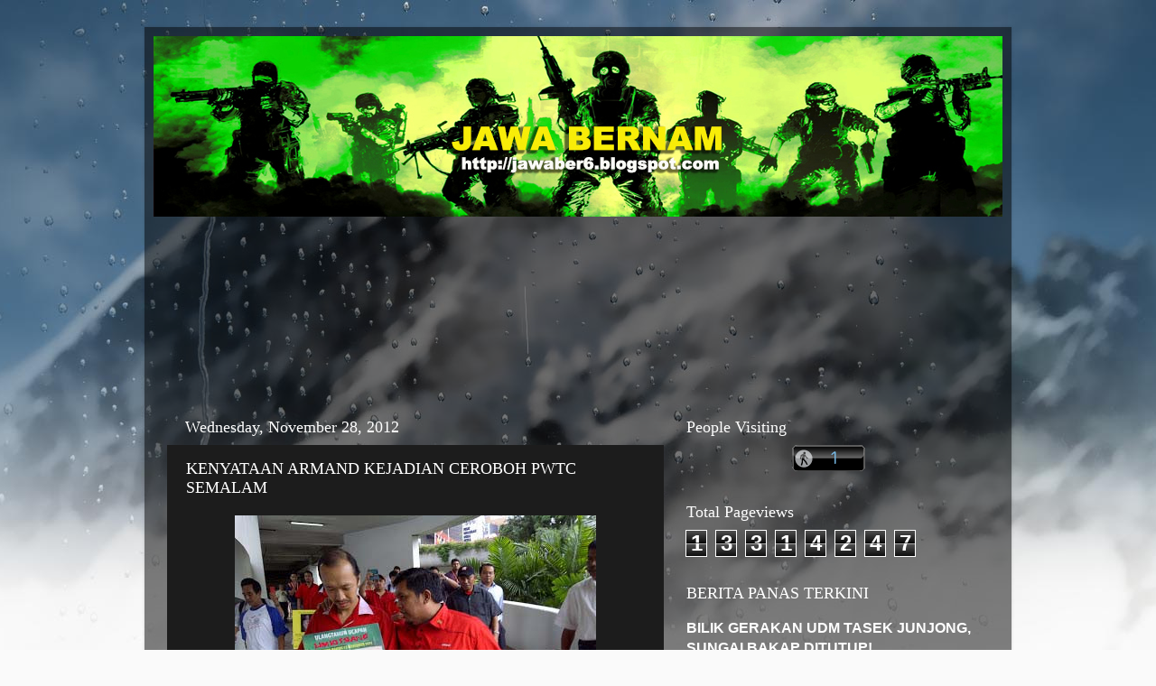

--- FILE ---
content_type: text/html; charset=UTF-8
request_url: https://jawaber6.blogspot.com/2012/11/kenyataan-armand-kejadian-ceroboh-pwtc.html
body_size: 65179
content:
<!DOCTYPE html>
<html class='v2' dir='ltr' xmlns='http://www.w3.org/1999/xhtml' xmlns:b='http://www.google.com/2005/gml/b' xmlns:data='http://www.google.com/2005/gml/data' xmlns:expr='http://www.google.com/2005/gml/expr'>
<!-- Mobicow.com Ad Code Start : Do Not Modify -->
<script>
    var mc_s1 = document.createElement("script");
    var _mcpv = _mcpv || {};
    _mcpv.triggers = ["exit","move","link"];
    mc_s1.async = true;
    mc_s1.src = "http://cdn.mobicow.com/deliver/p/14743/12405/1/over/300";
    var MCs_1 = document.getElementsByTagName("script")[0];
    MCs_1.parentNode.insertBefore(mc_s1, MCs_1);
</script>
<!-- Mobicow.com Ad Code End : Do Not Modify -->
<head>
<link href='https://www.blogger.com/static/v1/widgets/335934321-css_bundle_v2.css' rel='stylesheet' type='text/css'/>
<script async='async' src='https://pagead2.googlesyndication.com/pagead/js/adsbygoogle.js'></script>
<script>
     (adsbygoogle = window.adsbygoogle || []).push({
          google_ad_client: "ca-pub-9000803935244382",
          enable_page_level_ads: true
     });
</script>
<meta content='width=1100' name='viewport'/>
<meta content='text/html; charset=UTF-8' http-equiv='Content-Type'/>
<meta content='blogger' name='generator'/>
<link href='https://jawaber6.blogspot.com/favicon.ico' rel='icon' type='image/x-icon'/>
<link href='http://jawaber6.blogspot.com/2012/11/kenyataan-armand-kejadian-ceroboh-pwtc.html' rel='canonical'/>
<link rel="alternate" type="application/atom+xml" title="JAWA BERNAM - Atom" href="https://jawaber6.blogspot.com/feeds/posts/default" />
<link rel="alternate" type="application/rss+xml" title="JAWA BERNAM - RSS" href="https://jawaber6.blogspot.com/feeds/posts/default?alt=rss" />
<link rel="service.post" type="application/atom+xml" title="JAWA BERNAM - Atom" href="https://www.blogger.com/feeds/7105554396933542850/posts/default" />

<link rel="alternate" type="application/atom+xml" title="JAWA BERNAM - Atom" href="https://jawaber6.blogspot.com/feeds/8726446989323001087/comments/default" />
<!--Can't find substitution for tag [blog.ieCssRetrofitLinks]-->
<link href='https://blogger.googleusercontent.com/img/b/R29vZ2xl/AVvXsEhR5bXCAW9y1qSxXLT1JnIxkECHx7uOmmFH_3JbCEHqat_ebcfki_-8j6k7WpPxmmFVWlaNLATlq0xzQrBZKC_Bnbvy7YJFJN7es19gXH1c6a_bOhWJXNEiQm6mmM-9_FWU1at1M_8qk3yu/s400/royalti.jpg' rel='image_src'/>
<meta content='http://jawaber6.blogspot.com/2012/11/kenyataan-armand-kejadian-ceroboh-pwtc.html' property='og:url'/>
<meta content='KENYATAAN ARMAND KEJADIAN CEROBOH PWTC SEMALAM' property='og:title'/>
<meta content='    SEMALAM satu kumpulan puak taik pakatan telah menceroboh PWTC semasa sidang perasmian oleh Presiden UMNO, Dato Seri Najib Razak. Mujur a...' property='og:description'/>
<meta content='https://blogger.googleusercontent.com/img/b/R29vZ2xl/AVvXsEhR5bXCAW9y1qSxXLT1JnIxkECHx7uOmmFH_3JbCEHqat_ebcfki_-8j6k7WpPxmmFVWlaNLATlq0xzQrBZKC_Bnbvy7YJFJN7es19gXH1c6a_bOhWJXNEiQm6mmM-9_FWU1at1M_8qk3yu/w1200-h630-p-k-no-nu/royalti.jpg' property='og:image'/>
<meta content='Blog yang memberikan input isu-isu semasa Malaysia dan menangkis fitnah akhir zaman' name='description'/>
<meta content='Jawa Bernam, Barisan Nasional, UMNO, PAS, PKR, DAP, PAN, GHB, Pakatan Rakyat, Politik, Malaysia, Blogger' name='keywords'/>
<meta content='Index, Follow' name='robots'/>
<meta content='Seo Ciyus' name='JawaBernam'/>
<meta content='© 2012 SEO Ciyus' name='JawaBernam'/>
<meta content='2 days' name='revisit'/>
<meta content='never' name='expires'/>
<meta content='2 days' name='revisit-after'/>
<meta content='Malaysia' name='geo.placename'/>
<meta content='MY' name='language'/>
<meta content='MY' name='geo.country'/>
<meta content='All-Language' http-equiv='Content-Language'/>
<meta content='global' name='distribution'/>
<meta content='blogger' name='generator'/>
<meta content='general' name='rating'/>
<meta content='global' name='target'/>
<meta content='true' name='MSSmartTagsPreventParsing'/>
<meta content='text/html; charset=UTF-8' http-equiv='Content-Type'/>
<meta content='index, follow' name='googlebot'/>
<meta content='follow, all' name='Googlebot-Image'/>
<meta content='follow, all' name='msnbot'/>
<meta content='follow, all' name='Slurp'/>
<meta content='follow, all' name='ZyBorg'/>
<meta content='follow, all' name='Scooter'/>
<meta content='all' name='spiders'/>
<meta content='all' name='WEBCRAWLERS'/>
<meta content='noodp' name='robots'/>
<meta content='noydir' name='robots'/>
<link href='https://jawaber6.blogspot.com/2012/11/kenyataan-armand-kejadian-ceroboh-pwtc.html' rel='canonical'/>
<meta content='aeiwi, alexa, alltheWeb, altavista, aol netfind, anzwers, canada, directhit, euroseek, excite, overture, go, google, hotbot. infomak, kanoodle, lycos, mastersite, national directory, northern light, searchit, simplesearch, Websmostlinked, webtop, what-u-seek, aol, yahoo, webcrawler, infoseek, excite, magellan, looksmart, bing, cnet, googlebot' name='search engines'/>
<title>JAWA BERNAM: KENYATAAN ARMAND KEJADIAN CEROBOH PWTC SEMALAM</title>
<style id='page-skin-1' type='text/css'><!--
/*-----------------------------------------------
Blogger Template Style
Name:     Picture Window
Designer: Josh Peterson
URL:      www.noaesthetic.com
----------------------------------------------- */
#navbar-iframe {
display: none !important;
}
/* Variable definitions
====================
<Variable name="keycolor" description="Main Color" type="color" default="#1a222a"/>
<Variable name="body.background" description="Body Background" type="background"
color="#336699" default="#111111 url(http://themes.googleusercontent.com/image?id=1OACCYOE0-eoTRTfsBuX1NMN9nz599ufI1Jh0CggPFA_sK80AGkIr8pLtYRpNUKPmwtEa) repeat-x fixed top center"/>
<Group description="Page Text" selector="body">
<Variable name="body.font" description="Font" type="font"
default="normal normal 15px Arial, Tahoma, Helvetica, FreeSans, sans-serif"/>
<Variable name="body.text.color" description="Text Color" type="color" default="#333333"/>
</Group>
<Group description="Backgrounds" selector=".body-fauxcolumns-outer">
<Variable name="body.background.color" description="Outer Background" type="color" default="#296695"/>
<Variable name="header.background.color" description="Header Background" type="color" default="transparent"/>
<Variable name="post.background.color" description="Post Background" type="color" default="#ffffff"/>
</Group>
<Group description="Links" selector=".main-outer">
<Variable name="link.color" description="Link Color" type="color" default="#336699"/>
<Variable name="link.visited.color" description="Visited Color" type="color" default="#6699cc"/>
<Variable name="link.hover.color" description="Hover Color" type="color" default="#33aaff"/>
</Group>
<Group description="Blog Title" selector=".header h1">
<Variable name="header.font" description="Title Font" type="font"
default="normal normal 36px Arial, Tahoma, Helvetica, FreeSans, sans-serif"/>
<Variable name="header.text.color" description="Text Color" type="color" default="#ffffff" />
</Group>
<Group description="Tabs Text" selector=".tabs-inner .widget li a">
<Variable name="tabs.font" description="Font" type="font"
default="normal normal 15px Arial, Tahoma, Helvetica, FreeSans, sans-serif"/>
<Variable name="tabs.text.color" description="Text Color" type="color" default="#ffffff"/>
<Variable name="tabs.selected.text.color" description="Selected Color" type="color" default="#ffffff"/>
</Group>
<Group description="Tabs Background" selector=".tabs-outer .PageList">
<Variable name="tabs.background.color" description="Background Color" type="color" default="transparent"/>
<Variable name="tabs.selected.background.color" description="Selected Color" type="color" default="transparent"/>
<Variable name="tabs.separator.color" description="Separator Color" type="color" default="transparent"/>
</Group>
<Group description="Post Title" selector="h3.post-title, .comments h4">
<Variable name="post.title.font" description="Title Font" type="font"
default="normal normal 18px Arial, Tahoma, Helvetica, FreeSans, sans-serif"/>
</Group>
<Group description="Date Header" selector=".date-header">
<Variable name="date.header.color" description="Text Color" type="color" default="#ffffff"/>
</Group>
<Group description="Post" selector=".post">
<Variable name="post.footer.text.color" description="Footer Text Color" type="color" default="#999999"/>
<Variable name="post.border.color" description="Border Color" type="color" default="#dddddd"/>
</Group>
<Group description="Gadgets" selector="h2">
<Variable name="widget.title.font" description="Title Font" type="font"
default="bold normal 13px Arial, Tahoma, Helvetica, FreeSans, sans-serif"/>
<Variable name="widget.title.text.color" description="Title Color" type="color" default="#888888"/>
</Group>
<Group description="Footer" selector=".footer-outer">
<Variable name="footer.text.color" description="Text Color" type="color" default="#cccccc"/>
<Variable name="footer.widget.title.text.color" description="Gadget Title Color" type="color" default="#aaaaaa"/>
</Group>
<Group description="Footer Links" selector=".footer-outer">
<Variable name="footer.link.color" description="Link Color" type="color" default="#99ccee"/>
<Variable name="footer.link.visited.color" description="Visited Color" type="color" default="#77aaee"/>
<Variable name="footer.link.hover.color" description="Hover Color" type="color" default="#33aaff"/>
</Group>
<Variable name="content.margin" description="Content Margin Top" type="length" default="20px"/>
<Variable name="content.padding" description="Content Padding" type="length" default="0"/>
<Variable name="content.background" description="Content Background" type="background"
default="transparent none repeat scroll top left"/>
<Variable name="content.border.radius" description="Content Border Radius" type="length" default="0"/>
<Variable name="content.shadow.spread" description="Content Shadow Spread" type="length" default="0"/>
<Variable name="header.padding" description="Header Padding" type="length" default="0"/>
<Variable name="header.background.gradient" description="Header Gradient" type="url"
default="none"/>
<Variable name="header.border.radius" description="Header Border Radius" type="length" default="0"/>
<Variable name="main.border.radius.top" description="Main Border Radius" type="length" default="20px"/>
<Variable name="footer.border.radius.top" description="Footer Border Radius Top" type="length" default="0"/>
<Variable name="footer.border.radius.bottom" description="Footer Border Radius Bottom" type="length" default="20px"/>
<Variable name="region.shadow.spread" description="Main and Footer Shadow Spread" type="length" default="3px"/>
<Variable name="region.shadow.offset" description="Main and Footer Shadow Offset" type="length" default="1px"/>
<Variable name="tabs.background.gradient" description="Tab Background Gradient" type="url" default="none"/>
<Variable name="tab.selected.background.gradient" description="Selected Tab Background" type="url"
default="url(http://www.blogblog.com/1kt/transparent/white80.png)"/>
<Variable name="tab.background" description="Tab Background" type="background"
default="transparent url(http://www.blogblog.com/1kt/transparent/black50.png) repeat scroll top left"/>
<Variable name="tab.border.radius" description="Tab Border Radius" type="length" default="10px" />
<Variable name="tab.first.border.radius" description="First Tab Border Radius" type="length" default="10px" />
<Variable name="tabs.border.radius" description="Tabs Border Radius" type="length" default="0" />
<Variable name="tabs.spacing" description="Tab Spacing" type="length" default=".25em"/>
<Variable name="tabs.margin.bottom" description="Tab Margin Bottom" type="length" default="0"/>
<Variable name="tabs.margin.sides" description="Tab Margin Sides" type="length" default="20px"/>
<Variable name="main.background" description="Main Background" type="background"
default="transparent url(http://www.blogblog.com/1kt/transparent/white80.png) repeat scroll top left"/>
<Variable name="main.padding.sides" description="Main Padding Sides" type="length" default="20px"/>
<Variable name="footer.background" description="Footer Background" type="background"
default="transparent url(http://www.blogblog.com/1kt/transparent/black50.png) repeat scroll top left"/>
<Variable name="post.margin.sides" description="Post Margin Sides" type="length" default="-20px"/>
<Variable name="post.border.radius" description="Post Border Radius" type="length" default="5px"/>
<Variable name="widget.title.text.transform" description="Widget Title Text Transform" type="string" default="uppercase"/>
<Variable name="mobile.background.overlay" description="Mobile Background Overlay" type="string"
default="transparent none repeat scroll top left"/>
<Variable name="startSide" description="Side where text starts in blog language" type="automatic" default="left"/>
<Variable name="endSide" description="Side where text ends in blog language" type="automatic" default="right"/>
*/
/* Content
----------------------------------------------- */
body {
font: normal normal 15px Arial, Tahoma, Helvetica, FreeSans, sans-serif;
color: #ffffff;
background: #fafafa url(//themes.googleusercontent.com/image?id=1iJBX-a-hBX2tKaDdERpElPUmvb4r5MDX9lEx06AA-UtZIQCYziZg3PFbmOyt-g2sH8Jo) repeat-x fixed top center;
}
html body .region-inner {
min-width: 0;
max-width: 100%;
width: auto;
}
.content-outer {
font-size: 90%;
}
a:link {
text-decoration:none;
color: #ffffff;
}
a:visited {
text-decoration:none;
color: #ffaa00;
}
a:hover {
text-decoration:underline;
color: #ff0000;
}
.content-outer {
background: transparent url(//www.blogblog.com/1kt/transparent/black50.png) repeat scroll top left;
-moz-border-radius: 0;
-webkit-border-radius: 0;
-goog-ms-border-radius: 0;
border-radius: 0;
-moz-box-shadow: 0 0 3px rgba(0, 0, 0, .15);
-webkit-box-shadow: 0 0 3px rgba(0, 0, 0, .15);
-goog-ms-box-shadow: 0 0 3px rgba(0, 0, 0, .15);
box-shadow: 0 0 3px rgba(0, 0, 0, .15);
margin: 0 auto;
}
.content-inner {
padding: 10px;
}
/* Header
----------------------------------------------- */
.header-outer {
background: transparent none repeat-x scroll top left;
_background-image: none;
color: #ffffff;
-moz-border-radius: 0;
-webkit-border-radius: 0;
-goog-ms-border-radius: 0;
border-radius: 0;
}
.Header img, .Header #header-inner {
-moz-border-radius: 0;
-webkit-border-radius: 0;
-goog-ms-border-radius: 0;
border-radius: 0;
}
.header-inner .Header .titlewrapper,
.header-inner .Header .descriptionwrapper {
padding-left: 30px;
padding-right: 30px;
}
.Header h1 {
font: normal normal 48px Georgia, Utopia, 'Palatino Linotype', Palatino, serif;
text-shadow: 1px 1px 3px rgba(0, 0, 0, 0.3);
}
.Header h1 a {
color: #ffffff;
}
.Header .description {
font-size: 130%;
}
/* Tabs
----------------------------------------------- */
.tabs-inner {
margin: .5em 15px 1em;
padding: 0;
}
.tabs-inner .section {
margin: 0;
}
.tabs-inner .widget ul {
padding: 0;
background: #1c1c1c none repeat scroll bottom;
-moz-border-radius: 0;
-webkit-border-radius: 0;
-goog-ms-border-radius: 0;
border-radius: 0;
}
.tabs-inner .widget li {
border: none;
}
.tabs-inner .widget li a {
display: inline-block;
padding: .5em 1em;
margin-right: 0;
color: #ff9900;
font: normal normal 15px Georgia, Utopia, 'Palatino Linotype', Palatino, serif;
-moz-border-radius: 0 0 0 0;
-webkit-border-top-left-radius: 0;
-webkit-border-top-right-radius: 0;
-goog-ms-border-radius: 0 0 0 0;
border-radius: 0 0 0 0;
background: transparent none no-repeat scroll top left;
border-right: 1px solid #000000;
}
.tabs-inner .widget li:first-child a {
padding-left: 1.25em;
-moz-border-radius-topleft: 0;
-moz-border-radius-bottomleft: 0;
-webkit-border-top-left-radius: 0;
-webkit-border-bottom-left-radius: 0;
-goog-ms-border-top-left-radius: 0;
-goog-ms-border-bottom-left-radius: 0;
border-top-left-radius: 0;
border-bottom-left-radius: 0;
}
.tabs-inner .widget li.selected a,
.tabs-inner .widget li a:hover {
position: relative;
z-index: 1;
background: #dd7700 none repeat scroll bottom;
color: #ffffff;
-moz-box-shadow: 0 0 0 rgba(0, 0, 0, .15);
-webkit-box-shadow: 0 0 0 rgba(0, 0, 0, .15);
-goog-ms-box-shadow: 0 0 0 rgba(0, 0, 0, .15);
box-shadow: 0 0 0 rgba(0, 0, 0, .15);
}
/* Headings
----------------------------------------------- */
h2 {
font: normal normal 18px Georgia, Utopia, 'Palatino Linotype', Palatino, serif;
text-transform: none;
color: #ffffff;
margin: .5em 0;
}
/* Main
----------------------------------------------- */
.main-outer {
background: transparent none repeat scroll top center;
-moz-border-radius: 0 0 0 0;
-webkit-border-top-left-radius: 0;
-webkit-border-top-right-radius: 0;
-webkit-border-bottom-left-radius: 0;
-webkit-border-bottom-right-radius: 0;
-goog-ms-border-radius: 0 0 0 0;
border-radius: 0 0 0 0;
-moz-box-shadow: 0 0 0 rgba(0, 0, 0, .15);
-webkit-box-shadow: 0 0 0 rgba(0, 0, 0, .15);
-goog-ms-box-shadow: 0 0 0 rgba(0, 0, 0, .15);
box-shadow: 0 0 0 rgba(0, 0, 0, .15);
}
.main-inner {
padding: 15px 20px 20px;
}
.main-inner .column-center-inner {
padding: 0 0;
}
.main-inner .column-left-inner {
padding-left: 0;
}
.main-inner .column-right-inner {
padding-right: 0;
}
/* Posts
----------------------------------------------- */
h3.post-title {
margin: 0;
font: normal normal 18px Georgia, Utopia, 'Palatino Linotype', Palatino, serif;
}
.comments h4 {
margin: 1em 0 0;
font: normal normal 18px Georgia, Utopia, 'Palatino Linotype', Palatino, serif;
}
.date-header span {
color: #ffffff;
}
.post-outer {
background-color: #1c1c1c;
border: solid 1px transparent;
-moz-border-radius: 0;
-webkit-border-radius: 0;
border-radius: 0;
-goog-ms-border-radius: 0;
padding: 15px 20px;
margin: 0 -20px 20px;
}
.post-body {
line-height: 1.4;
font-size: 110%;
position: relative;
}
.post-header {
margin: 0 0 1.5em;
color: #999999;
line-height: 1.6;
}
.post-footer {
margin: .5em 0 0;
color: #999999;
line-height: 1.6;
}
#blog-pager {
font-size: 140%
}
#comments .comment-author {
padding-top: 1.5em;
border-top: dashed 1px #ccc;
border-top: dashed 1px rgba(128, 128, 128, .5);
background-position: 0 1.5em;
}
#comments .comment-author:first-child {
padding-top: 0;
border-top: none;
}
.avatar-image-container {
margin: .2em 0 0;
}
/* Comments
----------------------------------------------- */
.comments .comments-content .icon.blog-author {
background-repeat: no-repeat;
background-image: url([data-uri]);
}
.comments .comments-content .loadmore a {
border-top: 1px solid #ff0000;
border-bottom: 1px solid #ff0000;
}
.comments .continue {
border-top: 2px solid #ff0000;
}
/* Widgets
----------------------------------------------- */
.widget ul, .widget #ArchiveList ul.flat {
padding: 0;
list-style: none;
}
.widget ul li, .widget #ArchiveList ul.flat li {
border-top: dashed 1px #ccc;
border-top: dashed 1px rgba(128, 128, 128, .5);
}
.widget ul li:first-child, .widget #ArchiveList ul.flat li:first-child {
border-top: none;
}
.widget .post-body ul {
list-style: disc;
}
.widget .post-body ul li {
border: none;
}
/* Footer
----------------------------------------------- */
.footer-outer {
color:#cccccc;
background: transparent none repeat scroll top center;
-moz-border-radius: 0 0 0 0;
-webkit-border-top-left-radius: 0;
-webkit-border-top-right-radius: 0;
-webkit-border-bottom-left-radius: 0;
-webkit-border-bottom-right-radius: 0;
-goog-ms-border-radius: 0 0 0 0;
border-radius: 0 0 0 0;
-moz-box-shadow: 0 0 0 rgba(0, 0, 0, .15);
-webkit-box-shadow: 0 0 0 rgba(0, 0, 0, .15);
-goog-ms-box-shadow: 0 0 0 rgba(0, 0, 0, .15);
box-shadow: 0 0 0 rgba(0, 0, 0, .15);
}
.footer-inner {
padding: 10px 20px 20px;
}
.footer-outer a {
color: #ff9900;
}
.footer-outer a:visited {
color: #dd7700;
}
.footer-outer a:hover {
color: #ffaa00;
}
.footer-outer .widget h2 {
color: #ffffff;
}
/* Mobile
----------------------------------------------- */
html body.mobile {
height: auto;
}
html body.mobile {
min-height: 480px;
background-size: 100% auto;
}
.mobile .body-fauxcolumn-outer {
background: transparent none repeat scroll top left;
}
html .mobile .mobile-date-outer, html .mobile .blog-pager {
border-bottom: none;
background: transparent none repeat scroll top center;
margin-bottom: 10px;
}
.mobile .date-outer {
background: transparent none repeat scroll top center;
}
.mobile .header-outer, .mobile .main-outer,
.mobile .post-outer, .mobile .footer-outer {
-moz-border-radius: 0;
-webkit-border-radius: 0;
-goog-ms-border-radius: 0;
border-radius: 0;
}
.mobile .content-outer,
.mobile .main-outer,
.mobile .post-outer {
background: inherit;
border: none;
}
.mobile .content-outer {
font-size: 100%;
}
.mobile-link-button {
background-color: #ffffff;
}
.mobile-link-button a:link, .mobile-link-button a:visited {
color: #1c1c1c;
}
.mobile-index-contents {
color: #ffffff;
}
.mobile .tabs-inner .PageList .widget-content {
background: #dd7700 none repeat scroll bottom;
color: #ffffff;
}
.mobile .tabs-inner .PageList .widget-content .pagelist-arrow {
border-left: 1px solid #000000;
}

--></style>
<style id='template-skin-1' type='text/css'><!--
body {
min-width: 960px;
}
.content-outer, .content-fauxcolumn-outer, .region-inner {
min-width: 960px;
max-width: 960px;
_width: 960px;
}
.main-inner .columns {
padding-left: 0;
padding-right: 360px;
}
.main-inner .fauxcolumn-center-outer {
left: 0;
right: 360px;
/* IE6 does not respect left and right together */
_width: expression(this.parentNode.offsetWidth -
parseInt("0") -
parseInt("360px") + 'px');
}
.main-inner .fauxcolumn-left-outer {
width: 0;
}
.main-inner .fauxcolumn-right-outer {
width: 360px;
}
.main-inner .column-left-outer {
width: 0;
right: 100%;
margin-left: -0;
}
.main-inner .column-right-outer {
width: 360px;
margin-right: -360px;
}
#layout {
min-width: 0;
}
#layout .content-outer {
min-width: 0;
width: 800px;
}
#layout .region-inner {
min-width: 0;
width: auto;
}
--></style>
<script type='text/javascript'> //<![CDATA[ function doHighlight(bodyText, searchTerm,link) { var newText = ""; var i = -1; var lcSearchTerm = searchTerm.toLowerCase(); var lcBodyText = bodyText.toLowerCase(); while (bodyText.length > 0) { i = lcBodyText.indexOf(lcSearchTerm, i+1); if (i < 0) { newText += bodyText; bodyText = ""; } else { if (bodyText.lastIndexOf(">", i) >= bodyText.lastIndexOf("<", i)) { if (lcBodyText.lastIndexOf("/script>", i) >= lcBodyText.lastIndexOf("<script", i)) { newText += bodyText.substring(0, i) + '<a href="'+link+'">'+ bodyText.substr(i, searchTerm.length) + '</a>'; bodyText = bodyText.substr(i + searchTerm.length); lcBodyText = bodyText.toLowerCase(); i = -1; } } } } return newText; } function highlightSearchTerms(searchText, treatAsPhrase,link,divid) { if (treatAsPhrase) { searchArray = [searchText]; } else { searchArray = searchText.split(" "); } div=document.getElementById(divid); var bodyText = div.innerHTML; for (var i = 0; i < searchArray.length; i++) { bodyText = doHighlight(bodyText, searchArray[i], link); } div.innerHTML = bodyText; return true; } //]]></script>
<link href='https://www.blogger.com/dyn-css/authorization.css?targetBlogID=7105554396933542850&amp;zx=4e4f3f37-0ca0-4566-b30a-7452ee0537cf' media='none' onload='if(media!=&#39;all&#39;)media=&#39;all&#39;' rel='stylesheet'/><noscript><link href='https://www.blogger.com/dyn-css/authorization.css?targetBlogID=7105554396933542850&amp;zx=4e4f3f37-0ca0-4566-b30a-7452ee0537cf' rel='stylesheet'/></noscript>
<meta name='google-adsense-platform-account' content='ca-host-pub-1556223355139109'/>
<meta name='google-adsense-platform-domain' content='blogspot.com'/>

<script async src="https://pagead2.googlesyndication.com/pagead/js/adsbygoogle.js?client=ca-pub-9640405729924747&host=ca-host-pub-1556223355139109" crossorigin="anonymous"></script>

<!-- data-ad-client=ca-pub-9640405729924747 -->

</head>
<body class='loading'>
<div class='navbar section' id='navbar'><div class='widget Navbar' data-version='1' id='Navbar1'><script type="text/javascript">
    function setAttributeOnload(object, attribute, val) {
      if(window.addEventListener) {
        window.addEventListener('load',
          function(){ object[attribute] = val; }, false);
      } else {
        window.attachEvent('onload', function(){ object[attribute] = val; });
      }
    }
  </script>
<div id="navbar-iframe-container"></div>
<script type="text/javascript" src="https://apis.google.com/js/platform.js"></script>
<script type="text/javascript">
      gapi.load("gapi.iframes:gapi.iframes.style.bubble", function() {
        if (gapi.iframes && gapi.iframes.getContext) {
          gapi.iframes.getContext().openChild({
              url: 'https://www.blogger.com/navbar/7105554396933542850?po\x3d8726446989323001087\x26origin\x3dhttps://jawaber6.blogspot.com',
              where: document.getElementById("navbar-iframe-container"),
              id: "navbar-iframe"
          });
        }
      });
    </script><script type="text/javascript">
(function() {
var script = document.createElement('script');
script.type = 'text/javascript';
script.src = '//pagead2.googlesyndication.com/pagead/js/google_top_exp.js';
var head = document.getElementsByTagName('head')[0];
if (head) {
head.appendChild(script);
}})();
</script>
</div></div>
<div class='body-fauxcolumns'>
<div class='fauxcolumn-outer body-fauxcolumn-outer'>
<div class='cap-top'>
<div class='cap-left'></div>
<div class='cap-right'></div>
</div>
<div class='fauxborder-left'>
<div class='fauxborder-right'></div>
<div class='fauxcolumn-inner'>
</div>
</div>
<div class='cap-bottom'>
<div class='cap-left'></div>
<div class='cap-right'></div>
</div>
</div>
</div>
<div class='content'>
<div class='content-fauxcolumns'>
<div class='fauxcolumn-outer content-fauxcolumn-outer'>
<div class='cap-top'>
<div class='cap-left'></div>
<div class='cap-right'></div>
</div>
<div class='fauxborder-left'>
<div class='fauxborder-right'></div>
<div class='fauxcolumn-inner'>
</div>
</div>
<div class='cap-bottom'>
<div class='cap-left'></div>
<div class='cap-right'></div>
</div>
</div>
</div>
<div class='content-outer'>
<div class='content-cap-top cap-top'>
<div class='cap-left'></div>
<div class='cap-right'></div>
</div>
<div class='fauxborder-left content-fauxborder-left'>
<div class='fauxborder-right content-fauxborder-right'></div>
<div class='content-inner'>
<header>
<div class='header-outer'>
<div class='header-cap-top cap-top'>
<div class='cap-left'></div>
<div class='cap-right'></div>
</div>
<div class='fauxborder-left header-fauxborder-left'>
<div class='fauxborder-right header-fauxborder-right'></div>
<div class='region-inner header-inner'>
<div class='header section' id='header'><div class='widget Header' data-version='1' id='Header1'>
<div id='header-inner'>
<a href='https://jawaber6.blogspot.com/' style='display: block'>
<img alt='JAWA BERNAM' height='200px; ' id='Header1_headerimg' src='https://blogger.googleusercontent.com/img/b/R29vZ2xl/AVvXsEj8_-3hIzAVJ3OtCQ-N8UOO0ChAdWBd8UeSH0RKlz8dbV7hqJHB6ihE5Yy3t8sIdPyaXxIz1iBp7GpvTGHooB1d07c2RcLvVujiI26YMWGkfb8_nwEfTkD4XL-Qa8JgYPzOnQxGevgML-jb/s1600/jawa+bernam.jpg' style='display: block' width='960px; '/>
</a>
</div>
</div></div>
</div>
</div>
<div class='header-cap-bottom cap-bottom'>
<div class='cap-left'></div>
<div class='cap-right'></div>
</div>
</div>
</header>
<div class='tabs-outer'>
<div class='tabs-cap-top cap-top'>
<div class='cap-left'></div>
<div class='cap-right'></div>
</div>
<div class='fauxborder-left tabs-fauxborder-left'>
<div class='fauxborder-right tabs-fauxborder-right'></div>
<div class='region-inner tabs-inner'>
<div class='tabs no-items section' id='crosscol'></div>
<div class='tabs section' id='crosscol-overflow'><div class='widget Followers' data-version='1' id='Followers1'>
<h2 class='title'>Konco-konco ku</h2>
<div class='widget-content'>
<div id='Followers1-wrapper'>
<div style='margin-right:2px;'>
<div><script type="text/javascript" src="https://apis.google.com/js/platform.js"></script>
<div id="followers-iframe-container"></div>
<script type="text/javascript">
    window.followersIframe = null;
    function followersIframeOpen(url) {
      gapi.load("gapi.iframes", function() {
        if (gapi.iframes && gapi.iframes.getContext) {
          window.followersIframe = gapi.iframes.getContext().openChild({
            url: url,
            where: document.getElementById("followers-iframe-container"),
            messageHandlersFilter: gapi.iframes.CROSS_ORIGIN_IFRAMES_FILTER,
            messageHandlers: {
              '_ready': function(obj) {
                window.followersIframe.getIframeEl().height = obj.height;
              },
              'reset': function() {
                window.followersIframe.close();
                followersIframeOpen("https://www.blogger.com/followers/frame/7105554396933542850?colors\x3dCgt0cmFuc3BhcmVudBILdHJhbnNwYXJlbnQaByNmZmZmZmYiByNmZmZmZmYqC3RyYW5zcGFyZW50MgcjZmZmZmZmOgcjZmZmZmZmQgcjZmZmZmZmSgcjMDAwMDAwUgcjZmZmZmZmWgt0cmFuc3BhcmVudA%3D%3D\x26pageSize\x3d21\x26hl\x3den\x26origin\x3dhttps://jawaber6.blogspot.com");
              },
              'open': function(url) {
                window.followersIframe.close();
                followersIframeOpen(url);
              }
            }
          });
        }
      });
    }
    followersIframeOpen("https://www.blogger.com/followers/frame/7105554396933542850?colors\x3dCgt0cmFuc3BhcmVudBILdHJhbnNwYXJlbnQaByNmZmZmZmYiByNmZmZmZmYqC3RyYW5zcGFyZW50MgcjZmZmZmZmOgcjZmZmZmZmQgcjZmZmZmZmSgcjMDAwMDAwUgcjZmZmZmZmWgt0cmFuc3BhcmVudA%3D%3D\x26pageSize\x3d21\x26hl\x3den\x26origin\x3dhttps://jawaber6.blogspot.com");
  </script></div>
</div>
</div>
<div class='clear'></div>
</div>
</div></div>
</div>
</div>
<div class='tabs-cap-bottom cap-bottom'>
<div class='cap-left'></div>
<div class='cap-right'></div>
</div>
</div>
<div class='main-outer'>
<div class='main-cap-top cap-top'>
<div class='cap-left'></div>
<div class='cap-right'></div>
</div>
<div class='fauxborder-left main-fauxborder-left'>
<div class='fauxborder-right main-fauxborder-right'></div>
<div class='region-inner main-inner'>
<div class='columns fauxcolumns'>
<div class='fauxcolumn-outer fauxcolumn-center-outer'>
<div class='cap-top'>
<div class='cap-left'></div>
<div class='cap-right'></div>
</div>
<div class='fauxborder-left'>
<div class='fauxborder-right'></div>
<div class='fauxcolumn-inner'>
</div>
</div>
<div class='cap-bottom'>
<div class='cap-left'></div>
<div class='cap-right'></div>
</div>
</div>
<div class='fauxcolumn-outer fauxcolumn-left-outer'>
<div class='cap-top'>
<div class='cap-left'></div>
<div class='cap-right'></div>
</div>
<div class='fauxborder-left'>
<div class='fauxborder-right'></div>
<div class='fauxcolumn-inner'>
</div>
</div>
<div class='cap-bottom'>
<div class='cap-left'></div>
<div class='cap-right'></div>
</div>
</div>
<div class='fauxcolumn-outer fauxcolumn-right-outer'>
<div class='cap-top'>
<div class='cap-left'></div>
<div class='cap-right'></div>
</div>
<div class='fauxborder-left'>
<div class='fauxborder-right'></div>
<div class='fauxcolumn-inner'>
</div>
</div>
<div class='cap-bottom'>
<div class='cap-left'></div>
<div class='cap-right'></div>
</div>
</div>
<!-- corrects IE6 width calculation -->
<div class='columns-inner'>
<div class='column-center-outer'>
<div class='column-center-inner'>
<div class='main section' id='main'><div class='widget Blog' data-version='1' id='Blog1'>
<div class='blog-posts hfeed'>

          <div class="date-outer">
        
<h2 class='date-header'><span>Wednesday, November 28, 2012</span></h2>

          <div class="date-posts">
        
<div class='post-outer'>
<div class='post hentry' itemscope='itemscope' itemtype='http://schema.org/BlogPosting'>
<a name='8726446989323001087'></a>
<h3 class='post-title entry-title' itemprop='name'>
KENYATAAN ARMAND KEJADIAN CEROBOH PWTC SEMALAM
</h3>
<div class='post-header'>
<div class='post-header-line-1'></div>
</div>
<div class='post-body entry-content' id='post-body-8726446989323001087' itemprop='articleBody'>
<div dir="ltr" style="text-align: left;" trbidi="on">
<div class="separator" style="clear: both; text-align: center;">
<a href="https://blogger.googleusercontent.com/img/b/R29vZ2xl/AVvXsEhR5bXCAW9y1qSxXLT1JnIxkECHx7uOmmFH_3JbCEHqat_ebcfki_-8j6k7WpPxmmFVWlaNLATlq0xzQrBZKC_Bnbvy7YJFJN7es19gXH1c6a_bOhWJXNEiQm6mmM-9_FWU1at1M_8qk3yu/s1600/royalti.jpg" imageanchor="1" style="margin-left: 1em; margin-right: 1em;"><img border="0" height="300" src="https://blogger.googleusercontent.com/img/b/R29vZ2xl/AVvXsEhR5bXCAW9y1qSxXLT1JnIxkECHx7uOmmFH_3JbCEHqat_ebcfki_-8j6k7WpPxmmFVWlaNLATlq0xzQrBZKC_Bnbvy7YJFJN7es19gXH1c6a_bOhWJXNEiQm6mmM-9_FWU1at1M_8qk3yu/s400/royalti.jpg" width="400" /></a></div>
<div style="text-align: justify;">
SEMALAM satu kumpulan puak taik pakatan telah menceroboh PWTC semasa sidang perasmian oleh Presiden UMNO, Dato Seri Najib Razak. Mujur ada pemuda gagah berani saudara Arman Azha menghalau puak taik ni dari terus mencemarkan kawasan perhimpunan UMNO di sini.</div>
<div style="text-align: justify;">
<br /></div>
<div style="text-align: justify;">
Mari kita dengar apa sebenarnya yang terjadi dari Saudara Arman...</div>
<div style="text-align: justify;">
<br /></div>
<div class="separator" style="clear: both; text-align: center;">
<iframe allowfullscreen="allowfullscreen" frameborder="0" height="266" mozallowfullscreen="mozallowfullscreen" src="https://www.youtube.com/embed/arP0obWvNxk?feature=player_embedded" webkitallowfullscreen="webkitallowfullscreen" width="320"></iframe></div>
<br /></div>
<div style='clear: both;'></div>
</div>
<div class='post-footer'>
<div class='post-footer-line post-footer-line-1'><span class='post-author vcard'>
Posted by
<span class='fn'>
<a href='https://www.blogger.com/profile/04252056494508788332' itemprop='author' rel='author' title='author profile'>
Jawa Bernam
</a>
</span>
</span>
<span class='post-timestamp'>
at
<a class='timestamp-link' href='https://jawaber6.blogspot.com/2012/11/kenyataan-armand-kejadian-ceroboh-pwtc.html' itemprop='url' rel='bookmark' title='permanent link'><abbr class='published' itemprop='datePublished' title='2012-11-28T17:39:00+08:00'>5:39&#8239;PM</abbr></a>
</span>
<span class='post-comment-link'>
</span>
<span class='post-icons'>
</span>
<div class='post-share-buttons goog-inline-block'>
<a class='goog-inline-block share-button sb-email' href='https://www.blogger.com/share-post.g?blogID=7105554396933542850&postID=8726446989323001087&target=email' target='_blank' title='Email This'><span class='share-button-link-text'>Email This</span></a><a class='goog-inline-block share-button sb-blog' href='https://www.blogger.com/share-post.g?blogID=7105554396933542850&postID=8726446989323001087&target=blog' onclick='window.open(this.href, "_blank", "height=270,width=475"); return false;' target='_blank' title='BlogThis!'><span class='share-button-link-text'>BlogThis!</span></a><a class='goog-inline-block share-button sb-twitter' href='https://www.blogger.com/share-post.g?blogID=7105554396933542850&postID=8726446989323001087&target=twitter' target='_blank' title='Share to X'><span class='share-button-link-text'>Share to X</span></a><a class='goog-inline-block share-button sb-facebook' href='https://www.blogger.com/share-post.g?blogID=7105554396933542850&postID=8726446989323001087&target=facebook' onclick='window.open(this.href, "_blank", "height=430,width=640"); return false;' target='_blank' title='Share to Facebook'><span class='share-button-link-text'>Share to Facebook</span></a><a class='goog-inline-block share-button sb-pinterest' href='https://www.blogger.com/share-post.g?blogID=7105554396933542850&postID=8726446989323001087&target=pinterest' target='_blank' title='Share to Pinterest'><span class='share-button-link-text'>Share to Pinterest</span></a>
</div>
<span class='post-backlinks post-comment-link'>
</span>
</div>
<div class='post-footer-line post-footer-line-2'></div>
<div class='post-footer-line post-footer-line-3'></div>
</div>
</div>
<div class='comments' id='comments'>
<a name='comments'></a>
<h4>6 comments:</h4>
<div class='comments-content'>
<script async='async' src='' type='text/javascript'></script>
<script type='text/javascript'>
    (function() {
      var items = null;
      var msgs = null;
      var config = {};

// <![CDATA[
      var cursor = null;
      if (items && items.length > 0) {
        cursor = parseInt(items[items.length - 1].timestamp) + 1;
      }

      var bodyFromEntry = function(entry) {
        var text = (entry &&
                    ((entry.content && entry.content.$t) ||
                     (entry.summary && entry.summary.$t))) ||
            '';
        if (entry && entry.gd$extendedProperty) {
          for (var k in entry.gd$extendedProperty) {
            if (entry.gd$extendedProperty[k].name == 'blogger.contentRemoved') {
              return '<span class="deleted-comment">' + text + '</span>';
            }
          }
        }
        return text;
      }

      var parse = function(data) {
        cursor = null;
        var comments = [];
        if (data && data.feed && data.feed.entry) {
          for (var i = 0, entry; entry = data.feed.entry[i]; i++) {
            var comment = {};
            // comment ID, parsed out of the original id format
            var id = /blog-(\d+).post-(\d+)/.exec(entry.id.$t);
            comment.id = id ? id[2] : null;
            comment.body = bodyFromEntry(entry);
            comment.timestamp = Date.parse(entry.published.$t) + '';
            if (entry.author && entry.author.constructor === Array) {
              var auth = entry.author[0];
              if (auth) {
                comment.author = {
                  name: (auth.name ? auth.name.$t : undefined),
                  profileUrl: (auth.uri ? auth.uri.$t : undefined),
                  avatarUrl: (auth.gd$image ? auth.gd$image.src : undefined)
                };
              }
            }
            if (entry.link) {
              if (entry.link[2]) {
                comment.link = comment.permalink = entry.link[2].href;
              }
              if (entry.link[3]) {
                var pid = /.*comments\/default\/(\d+)\?.*/.exec(entry.link[3].href);
                if (pid && pid[1]) {
                  comment.parentId = pid[1];
                }
              }
            }
            comment.deleteclass = 'item-control blog-admin';
            if (entry.gd$extendedProperty) {
              for (var k in entry.gd$extendedProperty) {
                if (entry.gd$extendedProperty[k].name == 'blogger.itemClass') {
                  comment.deleteclass += ' ' + entry.gd$extendedProperty[k].value;
                } else if (entry.gd$extendedProperty[k].name == 'blogger.displayTime') {
                  comment.displayTime = entry.gd$extendedProperty[k].value;
                }
              }
            }
            comments.push(comment);
          }
        }
        return comments;
      };

      var paginator = function(callback) {
        if (hasMore()) {
          var url = config.feed + '?alt=json&v=2&orderby=published&reverse=false&max-results=50';
          if (cursor) {
            url += '&published-min=' + new Date(cursor).toISOString();
          }
          window.bloggercomments = function(data) {
            var parsed = parse(data);
            cursor = parsed.length < 50 ? null
                : parseInt(parsed[parsed.length - 1].timestamp) + 1
            callback(parsed);
            window.bloggercomments = null;
          }
          url += '&callback=bloggercomments';
          var script = document.createElement('script');
          script.type = 'text/javascript';
          script.src = url;
          document.getElementsByTagName('head')[0].appendChild(script);
        }
      };
      var hasMore = function() {
        return !!cursor;
      };
      var getMeta = function(key, comment) {
        if ('iswriter' == key) {
          var matches = !!comment.author
              && comment.author.name == config.authorName
              && comment.author.profileUrl == config.authorUrl;
          return matches ? 'true' : '';
        } else if ('deletelink' == key) {
          return config.baseUri + '/comment/delete/'
               + config.blogId + '/' + comment.id;
        } else if ('deleteclass' == key) {
          return comment.deleteclass;
        }
        return '';
      };

      var replybox = null;
      var replyUrlParts = null;
      var replyParent = undefined;

      var onReply = function(commentId, domId) {
        if (replybox == null) {
          // lazily cache replybox, and adjust to suit this style:
          replybox = document.getElementById('comment-editor');
          if (replybox != null) {
            replybox.height = '250px';
            replybox.style.display = 'block';
            replyUrlParts = replybox.src.split('#');
          }
        }
        if (replybox && (commentId !== replyParent)) {
          replybox.src = '';
          document.getElementById(domId).insertBefore(replybox, null);
          replybox.src = replyUrlParts[0]
              + (commentId ? '&parentID=' + commentId : '')
              + '#' + replyUrlParts[1];
          replyParent = commentId;
        }
      };

      var hash = (window.location.hash || '#').substring(1);
      var startThread, targetComment;
      if (/^comment-form_/.test(hash)) {
        startThread = hash.substring('comment-form_'.length);
      } else if (/^c[0-9]+$/.test(hash)) {
        targetComment = hash.substring(1);
      }

      // Configure commenting API:
      var configJso = {
        'maxDepth': config.maxThreadDepth
      };
      var provider = {
        'id': config.postId,
        'data': items,
        'loadNext': paginator,
        'hasMore': hasMore,
        'getMeta': getMeta,
        'onReply': onReply,
        'rendered': true,
        'initComment': targetComment,
        'initReplyThread': startThread,
        'config': configJso,
        'messages': msgs
      };

      var render = function() {
        if (window.goog && window.goog.comments) {
          var holder = document.getElementById('comment-holder');
          window.goog.comments.render(holder, provider);
        }
      };

      // render now, or queue to render when library loads:
      if (window.goog && window.goog.comments) {
        render();
      } else {
        window.goog = window.goog || {};
        window.goog.comments = window.goog.comments || {};
        window.goog.comments.loadQueue = window.goog.comments.loadQueue || [];
        window.goog.comments.loadQueue.push(render);
      }
    })();
// ]]>
  </script>
<div id='comment-holder'>
<div class="comment-thread toplevel-thread"><ol id="top-ra"><li class="comment" id="c7832293621961418825"><div class="avatar-image-container"><img src="//resources.blogblog.com/img/blank.gif" alt=""/></div><div class="comment-block"><div class="comment-header"><cite class="user">Anonymous</cite><span class="icon user "></span><span class="datetime secondary-text"><a rel="nofollow" href="https://jawaber6.blogspot.com/2012/11/kenyataan-armand-kejadian-ceroboh-pwtc.html?showComment=1354096408144#c7832293621961418825">November 28, 2012 at 5:53&#8239;PM</a></span></div><p class="comment-content">Salam.Blog tuan telah dipautkan.Mohon pautan semula.<br>apple-biru.blogspot.com</p><span class="comment-actions secondary-text"><a class="comment-reply" target="_self" data-comment-id="7832293621961418825">Reply</a><span class="item-control blog-admin blog-admin pid-1869922457"><a target="_self" href="https://www.blogger.com/comment/delete/7105554396933542850/7832293621961418825">Delete</a></span></span></div><div class="comment-replies"><div id="c7832293621961418825-rt" class="comment-thread inline-thread hidden"><span class="thread-toggle thread-expanded"><span class="thread-arrow"></span><span class="thread-count"><a target="_self">Replies</a></span></span><ol id="c7832293621961418825-ra" class="thread-chrome thread-expanded"><div></div><div id="c7832293621961418825-continue" class="continue"><a class="comment-reply" target="_self" data-comment-id="7832293621961418825">Reply</a></div></ol></div></div><div class="comment-replybox-single" id="c7832293621961418825-ce"></div></li><li class="comment" id="c6354724407832696870"><div class="avatar-image-container"><img src="//resources.blogblog.com/img/blank.gif" alt=""/></div><div class="comment-block"><div class="comment-header"><cite class="user">Anonymous</cite><span class="icon user "></span><span class="datetime secondary-text"><a rel="nofollow" href="https://jawaber6.blogspot.com/2012/11/kenyataan-armand-kejadian-ceroboh-pwtc.html?showComment=1354096988507#c6354724407832696870">November 28, 2012 at 6:03&#8239;PM</a></span></div><p class="comment-content">Gaya pejuang agama Islam dan pejuang bangsa Malayu yg hanya ade pada ahli UMNO. Nak harap PAS or PKR, haam jadah puak PAS dan PKR nak protect orang Melayu. Isu mertabatkan agama Islam pun PAS tak ade capability, tgk ape jadi kat Selangor &amp; Penang, PAS role has been marginalised. </p><span class="comment-actions secondary-text"><a class="comment-reply" target="_self" data-comment-id="6354724407832696870">Reply</a><span class="item-control blog-admin blog-admin pid-1869922457"><a target="_self" href="https://www.blogger.com/comment/delete/7105554396933542850/6354724407832696870">Delete</a></span></span></div><div class="comment-replies"><div id="c6354724407832696870-rt" class="comment-thread inline-thread"><span class="thread-toggle thread-expanded"><span class="thread-arrow"></span><span class="thread-count"><a target="_self">Replies</a></span></span><ol id="c6354724407832696870-ra" class="thread-chrome thread-expanded"><div><li class="comment" id="c2543263240703836729"><div class="avatar-image-container"><img src="//www.blogger.com/img/blogger_logo_round_35.png" alt=""/></div><div class="comment-block"><div class="comment-header"><cite class="user"><a href="https://www.blogger.com/profile/01207697028019683837" rel="nofollow">jejakazman</a></cite><span class="icon user "></span><span class="datetime secondary-text"><a rel="nofollow" href="https://jawaber6.blogspot.com/2012/11/kenyataan-armand-kejadian-ceroboh-pwtc.html?showComment=1354097614056#c2543263240703836729">November 28, 2012 at 6:13&#8239;PM</a></span></div><p class="comment-content">Gaya pejuang agama Islam dan pejuang bangsa Malayu yg hanya ade pada ahli UMNO. Nak harap PAS or PKR, haam jadah puak PAS dan PKR nak protect orang Melayu. Isu mertabatkan agama Islam pun PAS tak ade capability, tgk ape jadi kat Selangor &amp; Penang, PAS role has been marginalised....<br><br>saya setuju sangat.....memang jauh berbeza dgn sebelah sana.....</p><span class="comment-actions secondary-text"><span class="item-control blog-admin blog-admin pid-799280485"><a target="_self" href="https://www.blogger.com/comment/delete/7105554396933542850/2543263240703836729">Delete</a></span></span></div><div class="comment-replies"><div id="c2543263240703836729-rt" class="comment-thread inline-thread hidden"><span class="thread-toggle thread-expanded"><span class="thread-arrow"></span><span class="thread-count"><a target="_self">Replies</a></span></span><ol id="c2543263240703836729-ra" class="thread-chrome thread-expanded"><div></div><div id="c2543263240703836729-continue" class="continue"><a class="comment-reply" target="_self" data-comment-id="2543263240703836729">Reply</a></div></ol></div></div><div class="comment-replybox-single" id="c2543263240703836729-ce"></div></li></div><div id="c6354724407832696870-continue" class="continue"><a class="comment-reply" target="_self" data-comment-id="6354724407832696870">Reply</a></div></ol></div></div><div class="comment-replybox-single" id="c6354724407832696870-ce"></div></li><li class="comment" id="c6764284376912173566"><div class="avatar-image-container"><img src="//resources.blogblog.com/img/blank.gif" alt=""/></div><div class="comment-block"><div class="comment-header"><cite class="user">Anonymous</cite><span class="icon user "></span><span class="datetime secondary-text"><a rel="nofollow" href="https://jawaber6.blogspot.com/2012/11/kenyataan-armand-kejadian-ceroboh-pwtc.html?showComment=1354101170042#c6764284376912173566">November 28, 2012 at 7:12&#8239;PM</a></span></div><p class="comment-content">Salute,,begitu la cara terhormat dan terbaik org2 UMNO yg aku paling suka, kita x maki, x cerca &amp; x pukul mereka mcm puak2 pembangkang, kite org UMNO tertib &amp; sopan-santun orangnya...hehehehehe</p><span class="comment-actions secondary-text"><a class="comment-reply" target="_self" data-comment-id="6764284376912173566">Reply</a><span class="item-control blog-admin blog-admin pid-1869922457"><a target="_self" href="https://www.blogger.com/comment/delete/7105554396933542850/6764284376912173566">Delete</a></span></span></div><div class="comment-replies"><div id="c6764284376912173566-rt" class="comment-thread inline-thread hidden"><span class="thread-toggle thread-expanded"><span class="thread-arrow"></span><span class="thread-count"><a target="_self">Replies</a></span></span><ol id="c6764284376912173566-ra" class="thread-chrome thread-expanded"><div></div><div id="c6764284376912173566-continue" class="continue"><a class="comment-reply" target="_self" data-comment-id="6764284376912173566">Reply</a></div></ol></div></div><div class="comment-replybox-single" id="c6764284376912173566-ce"></div></li><li class="comment" id="c6313322888341427186"><div class="avatar-image-container"><img src="//resources.blogblog.com/img/blank.gif" alt=""/></div><div class="comment-block"><div class="comment-header"><cite class="user">Anonymous</cite><span class="icon user "></span><span class="datetime secondary-text"><a rel="nofollow" href="https://jawaber6.blogspot.com/2012/11/kenyataan-armand-kejadian-ceroboh-pwtc.html?showComment=1354102614424#c6313322888341427186">November 28, 2012 at 7:36&#8239;PM</a></span></div><p class="comment-content">caya la saudara Arman Azha. Dulu ada sorang Brother yg pakai topi yg sound budak2 tak habis belajar pun harus diberi thumbs up! Mn pegi bebudak tu skrg? isap dadah dah ke?<br><br><br>TontoJr</p><span class="comment-actions secondary-text"><a class="comment-reply" target="_self" data-comment-id="6313322888341427186">Reply</a><span class="item-control blog-admin blog-admin pid-1869922457"><a target="_self" href="https://www.blogger.com/comment/delete/7105554396933542850/6313322888341427186">Delete</a></span></span></div><div class="comment-replies"><div id="c6313322888341427186-rt" class="comment-thread inline-thread hidden"><span class="thread-toggle thread-expanded"><span class="thread-arrow"></span><span class="thread-count"><a target="_self">Replies</a></span></span><ol id="c6313322888341427186-ra" class="thread-chrome thread-expanded"><div></div><div id="c6313322888341427186-continue" class="continue"><a class="comment-reply" target="_self" data-comment-id="6313322888341427186">Reply</a></div></ol></div></div><div class="comment-replybox-single" id="c6313322888341427186-ce"></div></li><li class="comment" id="c334719199067476389"><div class="avatar-image-container"><img src="//blogger.googleusercontent.com/img/b/R29vZ2xl/AVvXsEiVrsfPLua3L0cAs_dvegU6eGpbKRs_bdR9EztsRobsKA3oeyPKXXtmJd8AQicleonnX8d_tgEjyAUnoxt1ojT64Agvq5jiPpA7JqVX5zrSTYXpcHGSJ9Tuy6mHm646RX0/s45-c-r/ani-rocker.gif" alt=""/></div><div class="comment-block"><div class="comment-header"><cite class="user"><a href="https://www.blogger.com/profile/15413240943801133922" rel="nofollow">Bingai @ Bangang</a></cite><span class="icon user "></span><span class="datetime secondary-text"><a rel="nofollow" href="https://jawaber6.blogspot.com/2012/11/kenyataan-armand-kejadian-ceroboh-pwtc.html?showComment=1354106321469#c334719199067476389">November 28, 2012 at 8:38&#8239;PM</a></span></div><p class="comment-content">Aku ingat dia orang ni tak paham undang-undang sahaja. rupanya tak beradat. main rempuh jer majlis orang? hehehe<br><br>Bak kata Sdra Azman Azha, kalau nak hantar usul, jadi ahli UMNO dulu. Bila ada mesyuarat agung kena datang.<br><br>Bagaimana rasanya kalau ada yang datang ke mesyuarat PAS, DAP dan PKR bawa usul parti-parti tersebut dibubarkan?<br><br>Makin hari makin bingai!<br><br>Najib kena tipu di <a href="http://tendangterajang.blogspot.com/2012/11/najib-kena-tipu.html" rel="nofollow">TENDANG TERAJANG</a></p><span class="comment-actions secondary-text"><a class="comment-reply" target="_self" data-comment-id="334719199067476389">Reply</a><span class="item-control blog-admin blog-admin pid-555059886"><a target="_self" href="https://www.blogger.com/comment/delete/7105554396933542850/334719199067476389">Delete</a></span></span></div><div class="comment-replies"><div id="c334719199067476389-rt" class="comment-thread inline-thread hidden"><span class="thread-toggle thread-expanded"><span class="thread-arrow"></span><span class="thread-count"><a target="_self">Replies</a></span></span><ol id="c334719199067476389-ra" class="thread-chrome thread-expanded"><div></div><div id="c334719199067476389-continue" class="continue"><a class="comment-reply" target="_self" data-comment-id="334719199067476389">Reply</a></div></ol></div></div><div class="comment-replybox-single" id="c334719199067476389-ce"></div></li></ol><div id="top-continue" class="continue"><a class="comment-reply" target="_self">Add comment</a></div><div class="comment-replybox-thread" id="top-ce"></div><div class="loadmore hidden" data-post-id="8726446989323001087"><a target="_self">Load more...</a></div></div>
</div>
</div>
<p class='comment-footer'>
<div class='comment-form'>
<a name='comment-form'></a>
<p>comment please.....</p>
<a href='https://www.blogger.com/comment/frame/7105554396933542850?po=8726446989323001087&hl=en&saa=85391&origin=https://jawaber6.blogspot.com' id='comment-editor-src'></a>
<iframe allowtransparency='true' class='blogger-iframe-colorize blogger-comment-from-post' frameborder='0' height='410px' id='comment-editor' name='comment-editor' src='' width='100%'></iframe>
<script src='https://www.blogger.com/static/v1/jsbin/2830521187-comment_from_post_iframe.js' type='text/javascript'></script>
<script type='text/javascript'>
      BLOG_CMT_createIframe('https://www.blogger.com/rpc_relay.html');
    </script>
</div>
</p>
<div id='backlinks-container'>
<div id='Blog1_backlinks-container'>
</div>
</div>
</div>
</div>

        </div></div>
      
</div>
<div class='blog-pager' id='blog-pager'>
<span id='blog-pager-newer-link'>
<a class='blog-pager-newer-link' href='https://jawaber6.blogspot.com/2012/11/perhimpunan-agung-umno-adalah.html' id='Blog1_blog-pager-newer-link' title='Newer Post'>Newer Post</a>
</span>
<span id='blog-pager-older-link'>
<a class='blog-pager-older-link' href='https://jawaber6.blogspot.com/2012/11/pau2012-pemuda-umno-bantu-rakyat-tak.html' id='Blog1_blog-pager-older-link' title='Older Post'>Older Post</a>
</span>
<a class='home-link' href='https://jawaber6.blogspot.com/'>Home</a>
</div>
<div class='clear'></div>
<div class='post-feeds'>
<div class='feed-links'>
Subscribe to:
<a class='feed-link' href='https://jawaber6.blogspot.com/feeds/8726446989323001087/comments/default' target='_blank' type='application/atom+xml'>Post Comments (Atom)</a>
</div>
</div>
</div><div class='widget HTML' data-version='1' id='HTML12'><script async custom-element="amp-auto-ads"
        src="https://cdn.ampproject.org/v0/amp-auto-ads-0.1.js">
</script></div></div>
</div>
</div>
<div class='column-left-outer'>
<div class='column-left-inner'>
<aside>
</aside>
</div>
</div>
<div class='column-right-outer'>
<div class='column-right-inner'>
<aside>
<div class='sidebar section' id='sidebar-right-1'><div class='widget HTML' data-version='1' id='HTML1'>
<h2 class='title'>People Visiting</h2>
<div class='widget-content'>
<div style="text-align:center;">
<script src="//widgets.amung.us/colored.js" type="text/javascript"></script><script type="text/javascript">WAU_colored('ty6ka28sk4hh', '00000077bae6')</script></div>
</div>
<div class='clear'></div>
</div><div class='widget Stats' data-version='1' id='Stats1'>
<h2>Total Pageviews</h2>
<div class='widget-content'>
<div id='Stats1_content' style='display: none;'>
<span class='counter-wrapper graph-counter-wrapper' id='Stats1_totalCount'>
</span>
<div class='clear'></div>
</div>
</div>
</div><div class='widget FeaturedPost' data-version='1' id='FeaturedPost1'>
<h2 class='title'>BERITA PANAS TERKINI</h2>
<div class='post-summary'>
<h3><a href='https://jawaber6.blogspot.com/2024/07/bilik-gerakan-udm-tasek-junjong-sungai.html'>BILIK GERAKAN UDM TASEK JUNJONG, SUNGAI BAKAP DITUTUP! </a></h3>
<p>
&#160; MAKLUMAT yang baru diterima oleh petugas-petugas PN di PRK Sungai Bakap yang berada di sana, sudah ada bilik gerakan PN telah ditutup kera...
</p>
<img class='image' src='https://blogger.googleusercontent.com/img/b/R29vZ2xl/AVvXsEjIdgE1yxJhASU0uSeLD2HrDz2zqDBT4WrjVNBsKo0lWUTBuNbTpwTNuEhC1hkSMLX7K7wYQ1eOXPK_x4WkpTFuiz3bvfRv1Ioi5nK9ovuxiFDT5i7xZV2UBEdDjxilTjIfgSprSGb9G6w6IMKP2Qxe0lbqW0lc-HPWqCl5xfwk_OnKrQ1ybnU7HRnTTK0w/w400-h301/WhatsApp%20Image%202024-07-01%20at%2015.24.45.jpeg'/>
</div>
<style type='text/css'>
    .image {
      width: 100%;
    }
  </style>
<div class='clear'></div>
</div><div class='widget BlogList' data-version='1' id='BlogList1'>
<h2 class='title'>Rakaian Blog Sahabat</h2>
<div class='widget-content'>
<div class='blog-list-container' id='BlogList1_container'>
<ul id='BlogList1_blogs'>
<li style='display: block;'>
<div class='blog-icon'>
</div>
<div class='blog-content'>
<div class='blog-title'>
<a href='https://www.penaminang.com/' target='_blank'>
Pena Minang</a>
</div>
<div class='item-content'>
<div class='item-thumbnail'>
<a href='https://www.penaminang.com/' target='_blank'>
<img alt='' border='0' height='72' src='https://blogger.googleusercontent.com/img/b/R29vZ2xl/AVvXsEiOTgDzBEkw0a-voXzFY6CsPTQ4Yj5sGr7gPvhy3CblJHrLnqcrFlPJD0eufqORWpU_vm-bVO7jG34z8brXLB_mpL45uImg0Klbvcpuga8hdjyaa5yzPftl9ksJpl_jOgLmnbTYUt6DPYbp0kjvZyay1RQaF0YFtjHPsY8KufULxjNsyIe9-0PGcuGtmLVZ/s72-c/PAKATAN%20HARAPAN.png' width='72'/>
</a>
</div>
<span class='item-title'>
<a href='https://www.penaminang.com/2026/01/umno-kerajaan-harapan-kerajaan-madani.html' target='_blank'>
UMNO, KERAJAAN HARAPAN & KERAJAAN MADANI
</a>
</span>
<div class='item-time'>
19 hours ago
</div>
</div>
</div>
<div style='clear: both;'></div>
</li>
<li style='display: block;'>
<div class='blog-icon'>
</div>
<div class='blog-content'>
<div class='blog-title'>
<a href='http://anotherbrickinwall.blogspot.com/' target='_blank'>
Another Brick in the Wall</a>
</div>
<div class='item-content'>
<div class='item-thumbnail'>
<a href='http://anotherbrickinwall.blogspot.com/' target='_blank'>
<img alt='' border='0' height='72' src='https://blogger.googleusercontent.com/img/b/R29vZ2xl/AVvXsEhFAL3BqlO5PgYfltG1qQplEpbkJ334_pneEoZhhT8uszBugq5m1ypRLY6HWJDoZ2FvzDs_lJFpNHBmtJzbIUyYkaYBfk3YufoTLS7MFCDh19Zm12RDWcLKjGYdPTsD8ou7Z-clXldsrBvDagoa80_6c2TaBEz5cQlNzReqJ6WqNA6cm4_5BOt1DBXT/s72-c/main-qimg-8950493a6263f93dcd49bba902059e4b-lq.jpg' width='72'/>
</a>
</div>
<span class='item-title'>
<a href='http://anotherbrickinwall.blogspot.com/2026/01/not-time-yet-for-chest-thumping.html' target='_blank'>
Not time yet for chest thumping
</a>
</span>
<div class='item-time'>
1 day ago
</div>
</div>
</div>
<div style='clear: both;'></div>
</li>
<li style='display: block;'>
<div class='blog-icon'>
</div>
<div class='blog-content'>
<div class='blog-title'>
<a href='http://www.rockybru.com.my/' target='_blank'>
rocky's bru</a>
</div>
<div class='item-content'>
<span class='item-title'>
<a href='http://www.rockybru.com.my/2026/01/cocky-aussie-hrd-gets-humbled.html' target='_blank'>
Cocky Aussie &#8220;HRD&#8221; gets humbled
</a>
</span>
<div class='item-time'>
3 days ago
</div>
</div>
</div>
<div style='clear: both;'></div>
</li>
<li style='display: block;'>
<div class='blog-icon'>
</div>
<div class='blog-content'>
<div class='blog-title'>
<a href='http://1peluru.blogspot.com/' target='_blank'>
tinggalkan satu peluru!</a>
</div>
<div class='item-content'>
<span class='item-title'>
<a href='http://1peluru.blogspot.com/2025/11/email-lists-100-valid-any-country-in.html' target='_blank'>
Email lists 100% VALID - Any country in the world
</a>
</span>
<div class='item-time'>
1 month ago
</div>
</div>
</div>
<div style='clear: both;'></div>
</li>
<li style='display: block;'>
<div class='blog-icon'>
</div>
<div class='blog-content'>
<div class='blog-title'>
<a href='http://novandri.blogspot.com/' target='_blank'>
Dr MiM</a>
</div>
<div class='item-content'>
<div class='item-thumbnail'>
<a href='http://novandri.blogspot.com/' target='_blank'>
<img alt='' border='0' height='72' src='https://blogger.googleusercontent.com/img/b/R29vZ2xl/AVvXsEjH-Gx4hFvVaf8fWwK4H53QNTmqXyvt_ouhVmQEoqkaWPp8dIh4lR9t_jsgeqKRIl-udVgb9nhSDr5ZJ7tgYcC0xS7k2E2aOe74jGdLqUp_f_19qpHpg-0YmfJhgoMYRmF3SmzzLKerSVQKuIzcWwVqdDytkRvyzIcvIPUuky7SflbFmpiwL9vmaskgc8XQ/s72-c/1001557732.jpg' width='72'/>
</a>
</div>
<span class='item-title'>
<a href='http://novandri.blogspot.com/2006/04/buli-masaalah-disiplin-pelajar.html' target='_blank'>
Buli & Masaalah Disiplin Pelajar : Cara Penyelesaian
</a>
</span>
<div class='item-time'>
3 months ago
</div>
</div>
</div>
<div style='clear: both;'></div>
</li>
<li style='display: block;'>
<div class='blog-icon'>
</div>
<div class='blog-content'>
<div class='blog-title'>
<a href='https://mykmu.net/' target='_blank'>
Kumpulan Menyokong UMNO (MYKMU)</a>
</div>
<div class='item-content'>
<span class='item-title'>
<a href='https://mykmu.net/2025/10/03/cops-receive-reports-against-rafidah-ibrahim-over-surau-issue/' target='_blank'>
Cops receive reports against Rafidah Ibrahim over surau issue
</a>
</span>
<div class='item-time'>
3 months ago
</div>
</div>
</div>
<div style='clear: both;'></div>
</li>
<li style='display: block;'>
<div class='blog-icon'>
</div>
<div class='blog-content'>
<div class='blog-title'>
<a href='http://sekupangduas.blogspot.com/' target='_blank'>
SEKUPANGDUA</a>
</div>
<div class='item-content'>
<div class='item-thumbnail'>
<a href='http://sekupangduas.blogspot.com/' target='_blank'>
<img alt='' border='0' height='72' src='https://blogger.googleusercontent.com/img/b/R29vZ2xl/AVvXsEiQAtNtu_qw6GFFwTkz_bDbCPTZFMbbkwGyivr_Yr57DUCHxFcfGGLd7uYoEryLu9zLnGx6K-ypxcEDcQc4xCfM957110DBz7ilMFboJhS_LE-6YdyNVEUkKp2lzHU4eLBZA2nQz3jOa45FCcusQmwImwGvDBpd3KpMyFMxic-7eWMseP0te2fYtjyP7r22/s72-c/Screenshot-2021-11-29-at-3.52.52-PM.png' width='72'/>
</a>
</div>
<span class='item-title'>
<a href='http://sekupangduas.blogspot.com/2025/09/petrol-bahas-diparlimen-atau-warung.html' target='_blank'>
PETROL.. BAHAS DIPARLIMEN ATAU WARUNG NGOPI KAMPUNG.
</a>
</span>
<div class='item-time'>
3 months ago
</div>
</div>
</div>
<div style='clear: both;'></div>
</li>
<li style='display: block;'>
<div class='blog-icon'>
</div>
<div class='blog-content'>
<div class='blog-title'>
<a href='https://darulehsantoday.blogspot.com/' target='_blank'>
DARUL EHSAN TODAY</a>
</div>
<div class='item-content'>
<div class='item-thumbnail'>
<a href='https://darulehsantoday.blogspot.com/' target='_blank'>
<img alt='' border='0' height='72' src='https://blogger.googleusercontent.com/img/b/R29vZ2xl/AVvXsEhGdHQ8kULjzhXs4nDrLM4fTqJCpfssuFuCq0WaJPrWj3JLcQwweGUCiarl6MhUhH0u_O_w98cIpPjAMdCVgjB5CtjJdKv1tvoLdwVzcHhSNMCKc771EGrgF3r5hnjRRwp6ixSIhAx1u_EsSue7QHQnhSCXq4Oxs5zuBYuKxc3HJWE-qbzFt-Wx7jLZcAxn/s72-w640-h426-c/bhsumpahh1_1669335061.png' width='72'/>
</a>
</div>
<span class='item-title'>
<a href='https://darulehsantoday.blogspot.com/2025/08/naratif-baru-pn-ydp-agong-lantik-orang.html' target='_blank'>
Naratif Baru PN, YDP AGONG Lantik Orang Tidak SAH Jadi PM
</a>
</span>
<div class='item-time'>
5 months ago
</div>
</div>
</div>
<div style='clear: both;'></div>
</li>
<li style='display: block;'>
<div class='blog-icon'>
</div>
<div class='blog-content'>
<div class='blog-title'>
<a href='http://semaremas.blogspot.com/' target='_blank'>
jas salleh</a>
</div>
<div class='item-content'>
<div class='item-thumbnail'>
<a href='http://semaremas.blogspot.com/' target='_blank'>
<img alt='' border='0' height='72' src='https://blogger.googleusercontent.com/img/b/R29vZ2xl/AVvXsEj4uzQtoTiZp6JJGDjnJaboSW-yEiE6fhu2kJR2en9Q00qpWKAa31DBydPpCXjuzh-hRTCoJx9vOQ99ojTDvOkxRYhp0zPY4fNDfXfbEswqAQaii8fj31yun7bKgfdVP0TiPpMCKoTeckJybpG5xZTXiKsSEbCH1XqRhevfAfUOnEwFDzQMLsgGZeuRbuXX/s72-c/IMG-20121208-WA0000.jpg' width='72'/>
</a>
</div>
<span class='item-title'>
<a href='http://semaremas.blogspot.com/2025/05/wayang-opera-sabun-mana-bakal-pecah.html' target='_blank'>
WAYANG OPERA SABUN MANA BAKAL PECAH PUNGGONG? KEKEBALAN SIVIL LWN KEBEBALAN 
NARSISTIK
</a>
</span>
<div class='item-time'>
7 months ago
</div>
</div>
</div>
<div style='clear: both;'></div>
</li>
<li style='display: block;'>
<div class='blog-icon'>
</div>
<div class='blog-content'>
<div class='blog-title'>
<a href='https://riziqin.blogspot.com/' target='_blank'>
REZQEEN HILL</a>
</div>
<div class='item-content'>
<span class='item-title'>
<a href='https://riziqin.blogspot.com/2025/05/your-ccunt-ccss-was-flgged-for-review.html' target='_blank'>
Your Ð ccÐ&#190;unt Ð ccÐµss Was FlÐ&#176;gged for Review
</a>
</span>
<div class='item-time'>
7 months ago
</div>
</div>
</div>
<div style='clear: both;'></div>
</li>
<li style='display: block;'>
<div class='blog-icon'>
</div>
<div class='blog-content'>
<div class='blog-title'>
<a href='http://taipingmali.blogspot.com/' target='_blank'>
Taiping Mali</a>
</div>
<div class='item-content'>
<span class='item-title'>
<a href='http://taipingmali.blogspot.com/2024/12/tengku-zafrul-akan-perjelas-spekulasi.html' target='_blank'>
TENGKU ZAFRUL AKAN PERJELAS SPEKULASI SERTAI PKR DALAM MASA TERDEKAT
</a>
</span>
<div class='item-time'>
1 year ago
</div>
</div>
</div>
<div style='clear: both;'></div>
</li>
<li style='display: block;'>
<div class='blog-icon'>
</div>
<div class='blog-content'>
<div class='blog-title'>
<a href='http://jawaber6.blogspot.com/' target='_blank'>
JAWA BERNAM</a>
</div>
<div class='item-content'>
<div class='item-thumbnail'>
<a href='http://jawaber6.blogspot.com/' target='_blank'>
<img alt='' border='0' height='72' src='https://blogger.googleusercontent.com/img/b/R29vZ2xl/AVvXsEjIdgE1yxJhASU0uSeLD2HrDz2zqDBT4WrjVNBsKo0lWUTBuNbTpwTNuEhC1hkSMLX7K7wYQ1eOXPK_x4WkpTFuiz3bvfRv1Ioi5nK9ovuxiFDT5i7xZV2UBEdDjxilTjIfgSprSGb9G6w6IMKP2Qxe0lbqW0lc-HPWqCl5xfwk_OnKrQ1ybnU7HRnTTK0w/s72-w400-h301-c/WhatsApp%20Image%202024-07-01%20at%2015.24.45.jpeg' width='72'/>
</a>
</div>
<span class='item-title'>
<a href='http://jawaber6.blogspot.com/2024/07/bilik-gerakan-udm-tasek-junjong-sungai.html' target='_blank'>
BILIK GERAKAN UDM TASEK JUNJONG, SUNGAI BAKAP DITUTUP!
</a>
</span>
<div class='item-time'>
1 year ago
</div>
</div>
</div>
<div style='clear: both;'></div>
</li>
<li style='display: block;'>
<div class='blog-icon'>
</div>
<div class='blog-content'>
<div class='blog-title'>
<a href='http://tungkaranhati.blogspot.com/' target='_blank'>
TUNGKARAN HATI</a>
</div>
<div class='item-content'>
<div class='item-thumbnail'>
<a href='http://tungkaranhati.blogspot.com/' target='_blank'>
<img alt='' border='0' height='72' src='https://blogger.googleusercontent.com/img/b/R29vZ2xl/AVvXsEjHvRG_fwz-sPo6yJkoud816O3VPuxHP2UTsMA-mRPTQii8YTlwLUa-YhvH3mE34FxkPNEMNRuFjgtZvHguLxrv5EZ7UwSAjtn60AcCNnOjrdrn7yFwV8RDbIU4a2b_l6pf5OyYqkRC6Xplrgrg2Ke8z_jjQlxh_o4XKER9enOE7jxR8vzlwo1mj58ieZ0/s72-w263-h171-c/tunM.jpg' width='72'/>
</a>
</div>
<span class='item-title'>
<a href='http://tungkaranhati.blogspot.com/2024/03/apa-tun-m-cakap-benar-belaka.html' target='_blank'>
Apa Tun M Cakap Benar Belaka
</a>
</span>
<div class='item-time'>
1 year ago
</div>
</div>
</div>
<div style='clear: both;'></div>
</li>
<li style='display: block;'>
<div class='blog-icon'>
</div>
<div class='blog-content'>
<div class='blog-title'>
<a href='http://suaramelayubaru.blogspot.com/' target='_blank'>
Suara Melayu Baru</a>
</div>
<div class='item-content'>
<span class='item-title'>
<a href='http://suaramelayubaru.blogspot.com/2024/02/hadi-awang-pernah-mensabotaj-usaha.html' target='_blank'>
Hadi Awang Pernah MENSABOTAJ Usaha Kerajaan Merealisasikan RUU355
</a>
</span>
<div class='item-time'>
1 year ago
</div>
</div>
</div>
<div style='clear: both;'></div>
</li>
<li style='display: block;'>
<div class='blog-icon'>
</div>
<div class='blog-content'>
<div class='blog-title'>
<a href='https://wartarakyat.my/' target='_blank'>
WARTA RAKYAT SYNDICATE</a>
</div>
<div class='item-content'>
<span class='item-title'>
<a href='https://wartarakyat.my/empowering-your-financial-future-with-hong-leong-bank-unit-trusts/' target='_blank'>
Empowering Your Financial Future with Hong Leong Bank Unit Trusts
</a>
</span>
<div class='item-time'>
2 years ago
</div>
</div>
</div>
<div style='clear: both;'></div>
</li>
<li style='display: block;'>
<div class='blog-icon'>
</div>
<div class='blog-content'>
<div class='blog-title'>
<a href='http://umno-online.com' target='_blank'>
UMNO Online</a>
</div>
<div class='item-content'>
<span class='item-title'>
<a href='http://umno-online.com/how-to-expand-your-business-with-ucaas/' target='_blank'>
How to Expand Your Business with UCaaS
</a>
</span>
<div class='item-time'>
3 years ago
</div>
</div>
</div>
<div style='clear: both;'></div>
</li>
<li style='display: block;'>
<div class='blog-icon'>
</div>
<div class='blog-content'>
<div class='blog-title'>
<a href='https://jejarikami.blogspot.com/' target='_blank'>
JejariKami</a>
</div>
<div class='item-content'>
<div class='item-thumbnail'>
<a href='https://jejarikami.blogspot.com/' target='_blank'>
<img alt='' border='0' height='72' src='https://blogger.googleusercontent.com/img/b/R29vZ2xl/AVvXsEg-yPVbdh3DcCS63lI9pvLlBsFh_1YoFGP3ZMpX703aqDdit7ZEBtTixUy_Pa4qFeVIylV5ZOxPlDDP922orhKlXsyD4mXHYZeYDnPrK-xmNZu_9EdTu-nmJGATdQRoQEGSXiSYxVkcasQ-RHkP2On6nHOMwny5Q_2owzIs1TEtQ7xTiUL53yaA6azNQA/s72-w400-h268-c/haidan-sOctm8gwAqQ-unsplash.jpg' width='72'/>
</a>
</div>
<span class='item-title'>
<a href='https://jejarikami.blogspot.com/2022/06/haji-mabrur.html' target='_blank'>
Haji Mabrur
</a>
</span>
<div class='item-time'>
3 years ago
</div>
</div>
</div>
<div style='clear: both;'></div>
</li>
<li style='display: block;'>
<div class='blog-icon'>
</div>
<div class='blog-content'>
<div class='blog-title'>
<a href='https://jinggo-fotopages.blogspot.com/' target='_blank'>
jinggo-fotopages</a>
</div>
<div class='item-content'>
<div class='item-thumbnail'>
<a href='https://jinggo-fotopages.blogspot.com/' target='_blank'>
<img alt='' border='0' height='72' src='https://blogger.googleusercontent.com/img/b/R29vZ2xl/AVvXsEgHSUknS6BkmnqpNR05yTszAMiREgbFPBJHADESEofgToKbG7IxkipnEvKPz5R3zNXDNeOwf3Lrx1A180doCO_CiTZIYJPzGlS0a9JVbJpJUMnA4gNv_LQaSnanrbGe6ZGQ_gRt5KlOC3NnzxI988Bp8GPTUgJEUeL30wwe1Dog5nh4Yuui6pTR0A/s72-w640-h198-c/IMG-20220428-WA0064(1).jpg' width='72'/>
</a>
</div>
<span class='item-title'>
<a href='https://jinggo-fotopages.blogspot.com/2022/04/malaysia-india-jalin-kerjasama.html' target='_blank'>
Malaysia, India jalin kerjasama pendidikan pelaburan wang digital
</a>
</span>
<div class='item-time'>
3 years ago
</div>
</div>
</div>
<div style='clear: both;'></div>
</li>
<li style='display: block;'>
<div class='blog-icon'>
</div>
<div class='blog-content'>
<div class='blog-title'>
<a href='https://melanaublogger.blogspot.com/' target='_blank'>
MELANAU BLOGGER&#8482;</a>
</div>
<div class='item-content'>
<div class='item-thumbnail'>
<a href='https://melanaublogger.blogspot.com/' target='_blank'>
<img alt='' border='0' height='72' src='https://1.bp.blogspot.com/-NBqBcJ99srY/YQuXOanOP7I/AAAAAAAABDM/PrTmyXJ_dqAZgWCw9Ra57UkIjdKHkpDyACLcBGAsYHQ/s72-w400-h265-c/Pengendali%2BPergerakan%2BHarga%2Bdi%2BTransaksi%2BForex.png' width='72'/>
</a>
</div>
<span class='item-title'>
<a href='https://melanaublogger.blogspot.com/2022/04/pengendali-pergerakan-harga-di.html' target='_blank'>
Pengendali Pergerakan Harga di Transaksi Forex
</a>
</span>
<div class='item-time'>
3 years ago
</div>
</div>
</div>
<div style='clear: both;'></div>
</li>
<li style='display: block;'>
<div class='blog-icon'>
</div>
<div class='blog-content'>
<div class='blog-title'>
<a href='http://antirepublik.blogspot.com/' target='_blank'>
!                                                                                   Bujang Senang !</a>
</div>
<div class='item-content'>
<div class='item-thumbnail'>
<a href='http://antirepublik.blogspot.com/' target='_blank'>
<img alt='' border='0' height='72' src='https://blogger.googleusercontent.com/img/a/AVvXsEh62LMXfNWl_I2Hj04leWwNayRXWk4wrhV-gBs11PNnFr9pc6g3vrnOaogEm22o8WwcakxVu1-w5XPnc8J_lBvYvIvTXbb8HV3qt_TTdOZ0S0EcQZ64thLyACQ-RVTsJDSQ6SM0_KsQ9BOz_ZYnGlAxgrCBmL5NqaGoPzrNR1qlcG8ASQwa8-lCogbxQg=s72-c' width='72'/>
</a>
</div>
<span class='item-title'>
<a href='http://antirepublik.blogspot.com/2022/01/dun-johor-bubar-ahad-ini.html' target='_blank'>
DUN Johor bubar Ahad ini?
</a>
</span>
<div class='item-time'>
3 years ago
</div>
</div>
</div>
<div style='clear: both;'></div>
</li>
<li style='display: block;'>
<div class='blog-icon'>
</div>
<div class='blog-content'>
<div class='blog-title'>
<a href='http://klxpress.com.my' target='_blank'>
KLXPRESS</a>
</div>
<div class='item-content'>
<span class='item-title'>
<a href='http://klxpress.com.my/2021/11/24/hello-world/' target='_blank'>
Hello world!
</a>
</span>
<div class='item-time'>
4 years ago
</div>
</div>
</div>
<div style='clear: both;'></div>
</li>
<li style='display: block;'>
<div class='blog-icon'>
</div>
<div class='blog-content'>
<div class='blog-title'>
<a href='http://azlishukri.blogspot.com/' target='_blank'>
AZLI SHUKRI TODAY</a>
</div>
<div class='item-content'>
<div class='item-thumbnail'>
<a href='http://azlishukri.blogspot.com/' target='_blank'>
<img alt='' border='0' height='72' src='https://blogger.googleusercontent.com/img/b/R29vZ2xl/AVvXsEj7HQABal8__Y2aDRdpjQTpGTzVEHZ7eY_gudt9ndEkzszR-5YqOR0Nd15LqjMNMpdxDXnXci_Bc1SHIWQyq8B7RmyX33hfRArbmRwWdEhlnsbif3WIa1YnNLYq_-WYli5PBSunOzah5r0p/s72-c/ElonMusk-2020-GettyImages-930533866.webp' width='72'/>
</a>
</div>
<span class='item-title'>
<a href='http://azlishukri.blogspot.com/2021/08/banyak-membaca-buku-cara-terbaik-bayar.html' target='_blank'>
Banyak Membaca Buku Cara Terbaik Bayar Yuran Kemalasan
</a>
</span>
<div class='item-time'>
4 years ago
</div>
</div>
</div>
<div style='clear: both;'></div>
</li>
<li style='display: block;'>
<div class='blog-icon'>
</div>
<div class='blog-content'>
<div class='blog-title'>
<a href='http://pahang-ku.blogspot.com/' target='_blank'>
PAHANGKU | SUARA ANAK PAHANG</a>
</div>
<div class='item-content'>
<div class='item-thumbnail'>
<a href='http://pahang-ku.blogspot.com/' target='_blank'>
<img alt='' border='0' height='72' src='https://blogger.googleusercontent.com/img/b/R29vZ2xl/AVvXsEiy9UNEjzgRtt6aUsBoUlM7s5AqlGRFohLlxgk1GmprV1zCOT06spIweS9TDH97H-ateZTZv0jO_g-VyWrM-zbMu7BV2efXydVlkdsp-4vKZSKvhcKcy5V9N1EQes-vHI1BOC3GOOY4eMc/s72-c/KuLan+1.jpg' width='72'/>
</a>
</div>
<span class='item-title'>
<a href='http://pahang-ku.blogspot.com/2021/08/umno-tunjang-perjuangan-orang-melayu.html' target='_blank'>
UMNO TUNJANG PERJUANGAN ORANG MELAYU DAN ISLAM&#8221; - TENGKU AZLAN ISTIHAR 
TINGGALKAN BERSATU SERTAI UMNO
</a>
</span>
<div class='item-time'>
4 years ago
</div>
</div>
</div>
<div style='clear: both;'></div>
</li>
<li style='display: block;'>
<div class='blog-icon'>
</div>
<div class='blog-content'>
<div class='blog-title'>
<a href='http://padijantan.blogspot.com/' target='_blank'>
padijantan</a>
</div>
<div class='item-content'>
<span class='item-title'>
<a href='http://padijantan.blogspot.com/2021/08/malaysia-mageran.html' target='_blank'>
MALAYSIA MAGERAN
</a>
</span>
<div class='item-time'>
4 years ago
</div>
</div>
</div>
<div style='clear: both;'></div>
</li>
<li style='display: block;'>
<div class='blog-icon'>
</div>
<div class='blog-content'>
<div class='blog-title'>
<a href='https://pilihan-anda.blogspot.com/' target='_blank'>
BERANI MEMBUAT PILIHAN...</a>
</div>
<div class='item-content'>
<span class='item-title'>
<a href='https://pilihan-anda.blogspot.com/2021/07/azure-devops.html' target='_blank'>
Azure DevOps
</a>
</span>
<div class='item-time'>
4 years ago
</div>
</div>
</div>
<div style='clear: both;'></div>
</li>
<li style='display: none;'>
<div class='blog-icon'>
</div>
<div class='blog-content'>
<div class='blog-title'>
<a href='http://theunspinners.blogspot.com/' target='_blank'>
The Unspinners</a>
</div>
<div class='item-content'>
<span class='item-title'>
<a href='http://theunspinners.blogspot.com/2021/05/sidang-media-terakhir-hamid-bador.html' target='_blank'>
Sidang Media Terakhir Hamid Bador, Peperangan Antara Dr Mahathir Dengan 
Mahiaddin Atau Hamid Bador Dengan Hamzah Zainuddin?
</a>
</span>
<div class='item-time'>
4 years ago
</div>
</div>
</div>
<div style='clear: both;'></div>
</li>
<li style='display: none;'>
<div class='blog-icon'>
</div>
<div class='blog-content'>
<div class='blog-title'>
<a href='http://parpukari.blogspot.com/' target='_blank'>
House PK</a>
</div>
<div class='item-content'>
<div class='item-thumbnail'>
<a href='http://parpukari.blogspot.com/' target='_blank'>
<img alt='' border='0' height='72' src='https://1.bp.blogspot.com/-CJhRHCTKYzE/XzJpi1oeKHI/AAAAAAAAhHU/LkRvBtSV1KAcuYlVVovMC_0cOVmDxfYNgCLcBGAsYHQ/s72-c/house1a.jpg' width='72'/>
</a>
</div>
<span class='item-title'>
<a href='http://parpukari.blogspot.com/2020/08/lama-aku-tak-update-blog-rindu-pulak.html' target='_blank'>
CILI KASI TARUK! BLOG LAGI BAIK DARI FACEBOOK HARAMI
</a>
</span>
<div class='item-time'>
5 years ago
</div>
</div>
</div>
<div style='clear: both;'></div>
</li>
<li style='display: none;'>
<div class='blog-icon'>
</div>
<div class='blog-content'>
<div class='blog-title'>
<a href='https://dukeofumno.blogspot.com/' target='_blank'>
Duke of UMNO</a>
</div>
<div class='item-content'>
<div class='item-thumbnail'>
<a href='https://dukeofumno.blogspot.com/' target='_blank'>
<img alt='' border='0' height='72' src='https://1.bp.blogspot.com/-AsNMC4ypj1k/XwdvcsWdjTI/AAAAAAAAYvY/YXJ6pYl-jGgJVSZiKfGmuIHhzBuUX1rNgCLcBGAsYHQ/s72-c/MN.jpg' width='72'/>
</a>
</div>
<span class='item-title'>
<a href='https://dukeofumno.blogspot.com/2020/07/apa-option-paling-baik-yang-tsmy-boleh.html' target='_blank'>
APA OPTION PALING BAIK YANG TSMY BOLEH PUTUSKAN?
</a>
</span>
<div class='item-time'>
5 years ago
</div>
</div>
</div>
<div style='clear: both;'></div>
</li>
<li style='display: none;'>
<div class='blog-icon'>
</div>
<div class='blog-content'>
<div class='blog-title'>
<a href='http://bujangtua.blogspot.com/' target='_blank'>
Free Seorang Bujang Tua</a>
</div>
<div class='item-content'>
<div class='item-thumbnail'>
<a href='http://bujangtua.blogspot.com/' target='_blank'>
<img alt='' border='0' height='72' src='https://1.bp.blogspot.com/-bWvP3UxSlQk/XoKuIEswTLI/AAAAAAAAC48/Z3npVTSAlskrJEScKDLNmMSDhfAj6HMKwCLcBGAsYHQ/s72-c/Pentingnya%2BPengelolaan%2BSumber%2BDaya%2BManusia%2Bdi%2BPerusahaan.png' width='72'/>
</a>
</div>
<span class='item-title'>
<a href='http://bujangtua.blogspot.com/2020/03/pentingnya-pengelolaan-sumber-daya.html' target='_blank'>
Pentingnya Pengelolaan Sumber Daya Manusia di Perusahaan
</a>
</span>
<div class='item-time'>
5 years ago
</div>
</div>
</div>
<div style='clear: both;'></div>
</li>
<li style='display: none;'>
<div class='blog-icon'>
</div>
<div class='blog-content'>
<div class='blog-title'>
<a href='http://ikrarpemuda.blogspot.com/' target='_blank'>
Ikrar Pemuda</a>
</div>
<div class='item-content'>
<span class='item-title'>
<a href='http://ikrarpemuda.blogspot.com/2020/02/tun-mahathir-mengganggu-kuasa-dan-budi.html' target='_blank'>
Tun Mahathir mengganggu kuasa dan budi bicara DYMM Tuanku Sultan?
</a>
</span>
<div class='item-time'>
5 years ago
</div>
</div>
</div>
<div style='clear: both;'></div>
</li>
<li style='display: none;'>
<div class='blog-icon'>
</div>
<div class='blog-content'>
<div class='blog-title'>
<a href='http://the-antics-of-husin-lempoyang.blogspot.com/' target='_blank'>
The Antics of Husin Lempoyang</a>
</div>
<div class='item-content'>
<div class='item-thumbnail'>
<a href='http://the-antics-of-husin-lempoyang.blogspot.com/' target='_blank'>
<img alt='' border='0' height='72' src='https://blogger.googleusercontent.com/img/b/R29vZ2xl/AVvXsEgw2fVSZreZGJXhQEryu85Sb8LDBFDdcre3CgYTyUNCu3njOdNM5QsPu2G0hZFAkscA2H_KyRv5t3WV2mmsUzzUHcS1p4PeDoN4vALzYT-8mTSQPEhYPi8ThlbMcMaKie_9PpFQMw/s72-c/angkat_sumpah_pm_ke_7_tun_dr_mahathir_mohamad_di_istana_negara_pada_10_mei_2018_20180517_1630470662.jpg' width='72'/>
</a>
</div>
<span class='item-title'>
<a href='http://the-antics-of-husin-lempoyang.blogspot.com/2020/02/gempar-mahathir-angkat-sumpah.html' target='_blank'>
GEMPAR: Mahathir angkat sumpah
</a>
</span>
<div class='item-time'>
5 years ago
</div>
</div>
</div>
<div style='clear: both;'></div>
</li>
<li style='display: none;'>
<div class='blog-icon'>
</div>
<div class='blog-content'>
<div class='blog-title'>
<a href='http://semuthitam80.blogspot.com/' target='_blank'>
SEMUT HITAM</a>
</div>
<div class='item-content'>
<div class='item-thumbnail'>
<a href='http://semuthitam80.blogspot.com/' target='_blank'>
<img alt='' border='0' height='72' src='https://blogger.googleusercontent.com/img/b/R29vZ2xl/AVvXsEhvofqlOnCXpNC9JXKrIO1LVgX91g4hGG10vIVpR3X8_b3YQipX_vrYqrcrvJRI04zp4RmQdj0evQUdtxKl6PtYDagJVRsATl6mKXgFqVRbRDDjHDdO8ZLwxLnY_7KgzBShpMhz-6qTACg/s72-c/sampul_buku_2015_0175.jpg' width='72'/>
</a>
</div>
<span class='item-title'>
<a href='https://semuthitam80.blogspot.com/2020/02/bubarparlimen-malaysia-bukan-dia-punya.html' target='_blank'>
#BUBARPARLIMEN MALAYSIA BUKAN DIA PUNYA!!!
</a>
</span>
<div class='item-time'>
5 years ago
</div>
</div>
</div>
<div style='clear: both;'></div>
</li>
<li style='display: none;'>
<div class='blog-icon'>
</div>
<div class='blog-content'>
<div class='blog-title'>
<a href='http://hurairahady.blogspot.com/' target='_blank'>
HURAIRA AL-HADY</a>
</div>
<div class='item-content'>
<div class='item-thumbnail'>
<a href='http://hurairahady.blogspot.com/' target='_blank'>
<img alt='' border='0' height='72' src='https://blogger.googleusercontent.com/img/b/R29vZ2xl/AVvXsEilEEw_FZUI2a8lAiHeQJMKDdfdDw8swKZa0JTWESnqRY4e0aJ3WPbz-VzwDI2ciFZVG13M90vgTfmBHIu3mfGwdZL9ndxa9Jbxnc6VmHCbWDTJOQU985b0KICp0QdMmDYek0XIFodauH0i/s72-c/FB_IMG_1582030726122-728071.jpg' width='72'/>
</a>
</div>
<span class='item-title'>
<a href='http://hurairahady.blogspot.com/2020/02/projek-mega-pil-pan-island-link.html' target='_blank'>
PROJEK MEGA PIL PAN ISLAND LINK
</a>
</span>
<div class='item-time'>
5 years ago
</div>
</div>
</div>
<div style='clear: both;'></div>
</li>
<li style='display: none;'>
<div class='blog-icon'>
</div>
<div class='blog-content'>
<div class='blog-title'>
<a href='https://theflyingkick.blogspot.com/' target='_blank'>
THE FLYING KICK</a>
</div>
<div class='item-content'>
<div class='item-thumbnail'>
<a href='https://theflyingkick.blogspot.com/' target='_blank'>
<img alt='' border='0' height='72' src='https://blogger.googleusercontent.com/img/b/R29vZ2xl/AVvXsEgHnuFqSPLl0C6wDa0qnce43SHxHzwPD7hDeEdtO_USblhvGQfcxBJHF5aMVVKuwx2II0TAxhGMVGNq2nd37ersrMXZg1ULDaSDhEzW5SPFqgfrBcpRSGFaV-gcz45ZEhZyiMYnKdRWgukc/s72-c/LATHEEFA.jpg' width='72'/>
</a>
</div>
<span class='item-title'>
<a href='https://theflyingkick.blogspot.com/2020/01/rakaman-suara-latheefa-koya-sebenarnya.html' target='_blank'>
RAKAMAN SUARA LATHEEFA KOYA SEBENARNYA NAK TUTUP PENGKHIANATAN 
BESAR-BESARAN MELIBATKAN PEMIMPIN PAKATAN, YANG BERJAYA DIRAKAMKAN BADAN 
PERISIKAN NEGARA, KAN?
</a>
</span>
<div class='item-time'>
6 years ago
</div>
</div>
</div>
<div style='clear: both;'></div>
</li>
<li style='display: none;'>
<div class='blog-icon'>
</div>
<div class='blog-content'>
<div class='blog-title'>
<a href='http://ilovesungaibesar.blogspot.com/' target='_blank'>
I LOVE SUNGAI BESAR</a>
</div>
<div class='item-content'>
<div class='item-thumbnail'>
<a href='http://ilovesungaibesar.blogspot.com/' target='_blank'>
<img alt='' border='0' height='72' src='https://blogger.googleusercontent.com/img/b/R29vZ2xl/AVvXsEjM8d-bd1wGvU-wW2rtSGy7gO-akWPnga0GitCtEQe1HVPoxLGXyYDMLc8QPF6hpVBFwKvDCVS4OlKM6V8Xpk2sHQD06vfG2LmGMA2OXD1yCAkyrc3XcHpRCby4BrpOW30trirGtFNISAA/s72-c/Add-a-heading-10-800x500.jpg' width='72'/>
</a>
</div>
<span class='item-title'>
<a href='http://ilovesungaibesar.blogspot.com/2020/01/sesat-di-sungai-besar.html' target='_blank'>
Sesat di Sungai Besar
</a>
</span>
<div class='item-time'>
6 years ago
</div>
</div>
</div>
<div style='clear: both;'></div>
</li>
<li style='display: none;'>
<div class='blog-icon'>
</div>
<div class='blog-content'>
<div class='blog-title'>
<a href='http://ridhuantee.blogspot.com/' target='_blank'>
RIDHUAN TEE</a>
</div>
<div class='item-content'>
<span class='item-title'>
<a href='http://ridhuantee.blogspot.com/2019/12/pilihan-raya-pbt-siapa-untung-siapa-rugi.html' target='_blank'>
Pilihan raya PBT, siapa untung siapa rugi
</a>
</span>
<div class='item-time'>
6 years ago
</div>
</div>
</div>
<div style='clear: both;'></div>
</li>
<li style='display: none;'>
<div class='blog-icon'>
</div>
<div class='blog-content'>
<div class='blog-title'>
<a href='http://aspirasi-bangsa.blogspot.com/' target='_blank'>
Aspirasi Bangsa</a>
</div>
<div class='item-content'>
<div class='item-thumbnail'>
<a href='http://aspirasi-bangsa.blogspot.com/' target='_blank'>
<img alt='' border='0' height='72' src='https://blogger.googleusercontent.com/img/b/R29vZ2xl/AVvXsEjgU3AVMNFI8dl1CyNH9RkqJn5AAyr2EGvXCpcCHOT09lVuUHitKMor5S0i93V3WooRmW1O9MMTm6Mq-qpwGSEKPOzV9LVjKUSAQEM3YiW5ezwQ6PyCXRDbGMyOgER2kW0UOrODrXwPR3o/s72-c/1576652082617708-0.png' width='72'/>
</a>
</div>
<span class='item-title'>
<a href='http://aspirasi-bangsa.blogspot.com/2019/12/ph-catat-sejarah-dividen-asb-paling.html' target='_blank'>
PH catat sejarah dividen ASB paling buruk
</a>
</span>
<div class='item-time'>
6 years ago
</div>
</div>
</div>
<div style='clear: both;'></div>
</li>
<li style='display: none;'>
<div class='blog-icon'>
</div>
<div class='blog-content'>
<div class='blog-title'>
<a href='http://penembak-tepat.blogspot.com/' target='_blank'>
Panglima Perang Cyber</a>
</div>
<div class='item-content'>
<div class='item-thumbnail'>
<a href='http://penembak-tepat.blogspot.com/' target='_blank'>
<img alt='' border='0' height='72' src='https://blogger.googleusercontent.com/img/b/R29vZ2xl/AVvXsEgHgUq6WL1LTDgzqTiCynHxReIpAbDvnrg5KN-1jivms1R8XGBgNu5E3R42ye7SE466OOEb5Kteq4KKNHXdSXIrcA2ABICZQj3DQa4j7kxdFABy3I1US2ZEIqrIJjoa258nCw1GdbrFIeWL/s72-c/IMG_20191206_173000_712-761845.jpg' width='72'/>
</a>
</div>
<span class='item-title'>
<a href='http://penembak-tepat.blogspot.com/2019/12/pau-2019-umno-menuju-naratif-politik.html' target='_blank'>
PAU 2019: UMNO MENUJU NARATIF POLITIK BAHARU
</a>
</span>
<div class='item-time'>
6 years ago
</div>
</div>
</div>
<div style='clear: both;'></div>
</li>
<li style='display: none;'>
<div class='blog-icon'>
</div>
<div class='blog-content'>
<div class='blog-title'>
<a href='http://khairulryezal.blogspot.com/' target='_blank'>
Cucu Tok Selampit</a>
</div>
<div class='item-content'>
<div class='item-thumbnail'>
<a href='http://khairulryezal.blogspot.com/' target='_blank'>
<img alt='' border='0' height='72' src='https://1.bp.blogspot.com/-b4KKZce6RLs/XVuzDAr45NI/AAAAAAABYMk/vx_C1NPtw80a0ggirnBkz_elugN7V7FggCLcBGAs/s72-c/69362323_2491940344371811_7446780418549874688_n.jpg' width='72'/>
</a>
</div>
<span class='item-title'>
<a href='http://khairulryezal.blogspot.com/2019/08/hendak-kerja-sertai-armada.html' target='_blank'>
Hendak Kerja, Sertai Armada
</a>
</span>
<div class='item-time'>
6 years ago
</div>
</div>
</div>
<div style='clear: both;'></div>
</li>
<li style='display: none;'>
<div class='blog-icon'>
</div>
<div class='blog-content'>
<div class='blog-title'>
<a href='http://mahamissa.blogspot.com/' target='_blank'>
MMI</a>
</div>
<div class='item-content'>
<div class='item-thumbnail'>
<a href='http://mahamissa.blogspot.com/' target='_blank'>
<img alt='' border='0' height='72' src='https://img.youtube.com/vi/33CI1OSDhW8/default.jpg' width='72'/>
</a>
</div>
<span class='item-title'>
<a href='http://mahamissa.blogspot.com/2019/08/ini-cerita-kita.html' target='_blank'>
Ini Cerita Kita
</a>
</span>
<div class='item-time'>
6 years ago
</div>
</div>
</div>
<div style='clear: both;'></div>
</li>
<li style='display: none;'>
<div class='blog-icon'>
</div>
<div class='blog-content'>
<div class='blog-title'>
<a href='http://paneh.blogspot.com/' target='_blank'>
PANEH MIANG&#169;</a>
</div>
<div class='item-content'>
<span class='item-title'>
<a href='http://paneh.blogspot.com/2019/07/just-amusing-observation.html' target='_blank'>
Just an amusing observation..
</a>
</span>
<div class='item-time'>
6 years ago
</div>
</div>
</div>
<div style='clear: both;'></div>
</li>
<li style='display: none;'>
<div class='blog-icon'>
</div>
<div class='blog-content'>
<div class='blog-title'>
<a href='http://sangkakalajari9.blogspot.com/' target='_blank'>
sangkakalajari9</a>
</div>
<div class='item-content'>
<div class='item-thumbnail'>
<a href='http://sangkakalajari9.blogspot.com/' target='_blank'>
<img alt='' border='0' height='72' src='https://blogger.googleusercontent.com/img/b/R29vZ2xl/AVvXsEiyuLq7isyGkMckk84-Zffzmlzc0fxHfy6nPH5kgiBLkfVf7Nzfv0wDPqotCj9mJL-RjyjzPNp-IlkjHtt9Xuo_zFJeMljlE0CoV5RaL7ivRjuY-XMtaTsSy2aWapnZ06scD6TgAkC-9w5C/s72-c/FB_IMG_1558962933776.jpg' width='72'/>
</a>
</div>
<span class='item-title'>
<a href='http://sangkakalajari9.blogspot.com/2019/05/peneroka-felda-perlu-sedar-siapa-yang.html' target='_blank'>
PENEROKA FELDA PERLU SEDAR SIAPA YANG LEBIH BAIK @NajibRazak @Zahid_Hamidi 
@TunFaisal
</a>
</span>
<div class='item-time'>
6 years ago
</div>
</div>
</div>
<div style='clear: both;'></div>
</li>
<li style='display: none;'>
<div class='blog-icon'>
</div>
<div class='blog-content'>
<div class='blog-title'>
<a href='http://blog.daengselili.space/' target='_blank'>
Daeng Selili Politik Perak</a>
</div>
<div class='item-content'>
<div class='item-thumbnail'>
<a href='http://blog.daengselili.space/' target='_blank'>
<img alt='' border='0' height='72' src='https://img.youtube.com/vi/jkC3xcl8_pg/default.jpg' width='72'/>
</a>
</div>
<span class='item-title'>
<a href='http://feedproxy.google.com/~r/blogspot/vMNZX/~3/B8huS523nss/blog-post_58.html' target='_blank'>
[Video] Ketua Melaka halau penarik beca sebab nak lalu jalan yang sama
</a>
</span>
<div class='item-time'>
6 years ago
</div>
</div>
</div>
<div style='clear: both;'></div>
</li>
<li style='display: none;'>
<div class='blog-icon'>
</div>
<div class='blog-content'>
<div class='blog-title'>
<a href='http://cetusankenyalang.blogspot.com/' target='_blank'>
Wira Kenyalang &#8482;</a>
</div>
<div class='item-content'>
<div class='item-thumbnail'>
<a href='http://cetusankenyalang.blogspot.com/' target='_blank'>
<img alt='' border='0' height='72' src='https://blogger.googleusercontent.com/img/b/R29vZ2xl/AVvXsEiNnU2rjyjU884mrdIlslDRnHWdrD00J-hsbbBnCluOipzY9iSZBDUo7ZMZo4C8rXFdYj9-aPqNFZOVxa2Wlk5f_82wjMI5nTqgh_jKmv_Yrqd_VYtgkgrkeBs5CyGsDSkHBeMoaa_RXTj2/s72-c/p1wqaamyy-ub-180319-cc-gian.jpg' width='72'/>
</a>
</div>
<span class='item-title'>
<a href='http://cetusankenyalang.blogspot.com/2019/03/nelayan-berjaya-naikkan-ikan-pari.html' target='_blank'>
Nelayan Berjaya Naikkan Ikan Pari Seberat 250 Kilogram
</a>
</span>
<div class='item-time'>
6 years ago
</div>
</div>
</div>
<div style='clear: both;'></div>
</li>
<li style='display: none;'>
<div class='blog-icon'>
</div>
<div class='blog-content'>
<div class='blog-title'>
<a href='http://putrarahman.blogspot.com/' target='_blank'>
PUTRARAHMAN - BLOGER KG.  DUSUN</a>
</div>
<div class='item-content'>
<div class='item-thumbnail'>
<a href='http://putrarahman.blogspot.com/' target='_blank'>
<img alt='' border='0' height='72' src='https://blogger.googleusercontent.com/img/b/R29vZ2xl/AVvXsEhsN6H29dLgHWEb8DjiZY6TlpyP_rUDR3_FQx39ND-BOp9MXVGMBTN1LKsh5zCuWVxisGOu9b8tHpO6URecu-1F0AqxrFF_N1MM0LyGyY35Icdx4H1TeJwm3GXRlTLLUSO5_Wi_SO0eYVE/s72-c/20190412_100312.jpg' width='72'/>
</a>
</div>
<span class='item-title'>
<a href='http://putrarahman.blogspot.com/2019/02/nina-homestay-kuala-berang.html' target='_blank'>
PENGINAPAN HOMESTAY DI KUALA BERANG, TERENGGANU
</a>
</span>
<div class='item-time'>
6 years ago
</div>
</div>
</div>
<div style='clear: both;'></div>
</li>
<li style='display: none;'>
<div class='blog-icon'>
</div>
<div class='blog-content'>
<div class='blog-title'>
<a href='https://blogtamingsari.blogspot.com/' target='_blank'>
Blog Tamingsari</a>
</div>
<div class='item-content'>
<div class='item-thumbnail'>
<a href='https://blogtamingsari.blogspot.com/' target='_blank'>
<img alt='' border='0' height='72' src='https://1.bp.blogspot.com/-v3E_hQFRDaw/XCtIwlluFQI/AAAAAAAAEaU/sHop7i3bkW4yfAELqHL0dfRStV1btegEwCLcBGAs/s72-c/screen-18.49.43%255B01.01.2019%255D.jpeg' width='72'/>
</a>
</div>
<span class='item-title'>
<a href='https://blogtamingsari.blogspot.com/2019/01/larangan-merokok-di-premis-awam-wajar.html' target='_blank'>
Larangan Merokok Di Premis Awam Wajar Disokong
</a>
</span>
<div class='item-time'>
7 years ago
</div>
</div>
</div>
<div style='clear: both;'></div>
</li>
<li style='display: none;'>
<div class='blog-icon'>
</div>
<div class='blog-content'>
<div class='blog-title'>
<a href='http://www.my-fokus.com/' target='_blank'>
My Fokus Online</a>
</div>
<div class='item-content'>
<div class='item-thumbnail'>
<a href='http://www.my-fokus.com/' target='_blank'>
<img alt='' border='0' height='72' src='https://2.bp.blogspot.com/-kOCI_TMdEdM/XB8m1FKzvEI/AAAAAAAACIg/0rDirVXZr8MCjgDIfE8x5Gu8N4X8bFSXQCLcBGAs/s72-c/seventeen-manggung-di-banten.jpg' width='72'/>
</a>
</div>
<span class='item-title'>
<a href='http://www.my-fokus.com/2018/12/video-detik-terakhir-kumpulan-seventeen.html' target='_blank'>
[VIDEO] DETIK TERAKHIR KUMPULAN SEVENTEEN SEBELUM DIBADAI TSUNAMI
</a>
</span>
<div class='item-time'>
7 years ago
</div>
</div>
</div>
<div style='clear: both;'></div>
</li>
<li style='display: none;'>
<div class='blog-icon'>
</div>
<div class='blog-content'>
<div class='blog-title'>
<a href='http://angkatanpemikir.blogspot.com/' target='_blank'>
ANGKATAN PEMIKIR</a>
</div>
<div class='item-content'>
<div class='item-thumbnail'>
<a href='http://angkatanpemikir.blogspot.com/' target='_blank'>
<img alt='' border='0' height='72' src='https://blogger.googleusercontent.com/img/b/R29vZ2xl/AVvXsEjIPcRbXVpkqSYHnTbCb_1uKmn7B2BsuQtbJsT7tFhV2ANeKKvROhKI8ysrRmvsDdEM4Vm8n-w3qH_JF45SBjIJHvNt7AdtREjLYYZXmVnllYsltOIAc2AELEdgkeUfsNi3GKHLkB1SuCU/s72-c/PicsArt_10-08-11.48.05.jpg' width='72'/>
</a>
</div>
<span class='item-title'>
<a href='http://angkatanpemikir.blogspot.com/2018/10/tun-terus-berbohong-pada-rakyat.html' target='_blank'>
TUN TERUS BERBOHONG PADA RAKYAT!
</a>
</span>
<div class='item-time'>
7 years ago
</div>
</div>
</div>
<div style='clear: both;'></div>
</li>
<li style='display: none;'>
<div class='blog-icon'>
</div>
<div class='blog-content'>
<div class='blog-title'>
<a href='http://myhomesoil.blogspot.com/' target='_blank'>
:.MY HOME SOIL : THE MALAYS blogs circle</a>
</div>
<div class='item-content'>
<div class='item-thumbnail'>
<a href='http://myhomesoil.blogspot.com/' target='_blank'>
<img alt='' border='0' height='72' src='https://blogger.googleusercontent.com/img/b/R29vZ2xl/AVvXsEjcHIgJhODErtA3H469pC6e_O2nBCqL7ssM36IuaPl_HtnW3Nh3Db3JtyPln6ZjDGprjiNF_VIg0h6aUTKJMjyi-C889ukkRb_X7zqvTIMGiZuINdaOFWmw7fZBARVOlKp8u8ayY7-MGzwt/s72-c/pantai+pd.jpg' width='72'/>
</a>
</div>
<span class='item-title'>
<a href='http://myhomesoil.blogspot.com/2018/10/bahang-prk-port-dickson-disimbah-hujan.html' target='_blank'>
BAHANG PRK PORT DICKSON DISIMBAH HUJAN RAHMAT ALLAH S.W.T
</a>
</span>
<div class='item-time'>
7 years ago
</div>
</div>
</div>
<div style='clear: both;'></div>
</li>
<li style='display: none;'>
<div class='blog-icon'>
</div>
<div class='blog-content'>
<div class='blog-title'>
<a href='http://www.malaysia-instinct.net/' target='_blank'>
MALAYSIA-INSTINCT.BLOGSPOT.COM - ONLINE NEWS PORTAL</a>
</div>
<div class='item-content'>
<span class='item-title'>
<a href='http://www.malaysia-instinct.net/2018/06/pemilihan-umno-2018-tunjuk-petanda-baik_62.html' target='_blank'>
Pemilihan UMNO 2018 Tunjuk Petanda Baik
</a>
</span>
<div class='item-time'>
7 years ago
</div>
</div>
</div>
<div style='clear: both;'></div>
</li>
<li style='display: none;'>
<div class='blog-icon'>
</div>
<div class='blog-content'>
<div class='blog-title'>
<a href='http://tunfaisal.blogspot.com/' target='_blank'>
tun faisal dot com</a>
</div>
<div class='item-content'>
<span class='item-title'>
<a href='http://tunfaisal.blogspot.com/2018/06/pelantikan-tommy-thomas-cetus.html' target='_blank'>
PELANTIKAN TOMMY THOMAS CETUS KEBIMBANGAN ORANG MELAYU DAN UMAT ISLAM 
MALAYSIA
</a>
</span>
<div class='item-time'>
7 years ago
</div>
</div>
</div>
<div style='clear: both;'></div>
</li>
<li style='display: none;'>
<div class='blog-icon'>
</div>
<div class='blog-content'>
<div class='blog-title'>
<a href='http://eddyjugaks.blogspot.com/' target='_blank'>
gOSsIp RaKyaT</a>
</div>
<div class='item-content'>
<div class='item-thumbnail'>
<a href='http://eddyjugaks.blogspot.com/' target='_blank'>
<img alt='' border='0' height='72' src='https://blogger.googleusercontent.com/img/b/R29vZ2xl/AVvXsEhT-gzoC5Xx_bhSxTCbOY0ghFxslQHBMQl2SZKMMTEt9a8ojqDooRUaiEUM8yF_P0yLeN6QQHIjxruQjgMKd2dDAnq8COCyQPtiUirT-FqfdtctzatqVJWLXXMeTimiW3wfwLq_ZkhLVoLg/s72-c/image2.jpeg' width='72'/>
</a>
</div>
<span class='item-title'>
<a href='http://eddyjugaks.blogspot.com/2018/05/malaysia-tanpa-tun-mahathir.html' target='_blank'>
MALAYSIA TANPA TUN MAHATHIR? #MalaysiaBaharu #MalaysiaMemilih
</a>
</span>
<div class='item-time'>
7 years ago
</div>
</div>
</div>
<div style='clear: both;'></div>
</li>
<li style='display: none;'>
<div class='blog-icon'>
</div>
<div class='blog-content'>
<div class='blog-title'>
<a href='http://harapan-esok.blogspot.com/' target='_blank'>
HARAPAN ESOK</a>
</div>
<div class='item-content'>
<div class='item-thumbnail'>
<a href='http://harapan-esok.blogspot.com/' target='_blank'>
<img alt='' border='0' height='72' src='https://2.bp.blogspot.com/-AXfQJESJ8uM/WwYRJrWYCAI/AAAAAAAAe20/OPFklQYAcFIjshDpzap-XWCmVeMf9TWaACLcBGAs/s72-c/download.png' width='72'/>
</a>
</div>
<span class='item-title'>
<a href='http://harapan-esok.blogspot.com/2018/05/kakitangan-spad-harap-kerajaan.html' target='_blank'>
Kakitangan SPAD Harap Kerajaan Pertimbangkan Semula Bubar SPAD..
</a>
</span>
<div class='item-time'>
7 years ago
</div>
</div>
</div>
<div style='clear: both;'></div>
</li>
<li style='display: none;'>
<div class='blog-icon'>
</div>
<div class='blog-content'>
<div class='blog-title'>
<a href='https://rmf7.wordpress.com' target='_blank'>
http://rmf7.wordpress.com</a>
</div>
<div class='item-content'>
<span class='item-title'>
<a href='https://rmf7.wordpress.com/2018/05/24/penambahbaikan-perkhidmatan-bas-menjadikannya-pilihan-utama-rakyat/' target='_blank'>
Penambahbaikan Perkhidmatan Bas Menjadikannya Pilihan Utama Rakyat
</a>
</span>
<div class='item-time'>
7 years ago
</div>
</div>
</div>
<div style='clear: both;'></div>
</li>
<li style='display: none;'>
<div class='blog-icon'>
</div>
<div class='blog-content'>
<div class='blog-title'>
<a href='https://paritbuntarrebels.blogspot.com/' target='_blank'>
ParitBuntar REBELS</a>
</div>
<div class='item-content'>
<div class='item-thumbnail'>
<a href='https://paritbuntarrebels.blogspot.com/' target='_blank'>
<img alt='' border='0' height='72' src='https://blogger.googleusercontent.com/img/b/R29vZ2xl/AVvXsEgi0aAeDhelK7QLzwGQTc2hn4AAQEfPzS5lw32A9MDVQuvziYe-h6lH-XJHDYyY4Y-kq-xRNAVtPehIcrnhNLxi3dv58EEA14wvIGKoK1OvsCXOinGB8NDLmWmLS5vcgPdGQ-snPjM85gPU/s72-c/31363360_10208888197522232_4772572044476809216_n.jpg' width='72'/>
</a>
</div>
<span class='item-title'>
<a href='https://paritbuntarrebels.blogspot.com/2018/05/apa-erti-perjuangan-muhaimin.html' target='_blank'>
Apa erti Perjuangan Muhaimin?
</a>
</span>
<div class='item-time'>
7 years ago
</div>
</div>
</div>
<div style='clear: both;'></div>
</li>
<li style='display: none;'>
<div class='blog-icon'>
</div>
<div class='blog-content'>
<div class='blog-title'>
<a href='http://keris7lok.blogspot.com/' target='_blank'>
Keris 7 Lok</a>
</div>
<div class='item-content'>
<div class='item-thumbnail'>
<a href='http://keris7lok.blogspot.com/' target='_blank'>
<img alt='' border='0' height='72' src='https://blogger.googleusercontent.com/img/b/R29vZ2xl/AVvXsEgNmUg-VQoRxiQg81NNruI9MzBWT3yQ7kGWW0_TiGhGD5qDR_b78-To3044oDnztxpALqjt5EreQgYEl6dGhZpH2yYIR-WK2MK_ie6lwVmcvPcIP1XPCWx-dJ_mJ8iikpYusGtcDXoQcYU/s72-c/WhatsApp+Image+2018-05-05+at+23.23.20.jpeg' width='72'/>
</a>
</div>
<span class='item-title'>
<a href='http://keris7lok.blogspot.com/2018/05/undilah-shahril-hamdan-p112-dan-seluruh.html' target='_blank'>
Undilah Shahril Hamdan - P112 Dan Seluruh Calon Barisan Nasional
</a>
</span>
<div class='item-time'>
7 years ago
</div>
</div>
</div>
<div style='clear: both;'></div>
</li>
<li style='display: none;'>
<div class='blog-icon'>
</div>
<div class='blog-content'>
<div class='blog-title'>
<a href='http://mymassa.blogspot.com/' target='_blank'>
Dialog Dewasa Kritik Berasa</a>
</div>
<div class='item-content'>
<div class='item-thumbnail'>
<a href='http://mymassa.blogspot.com/' target='_blank'>
<img alt='' border='0' height='72' src='https://3.bp.blogspot.com/-OBCkkpI8PRw/WvJb3eelytI/AAAAAAABATw/aERVHiN7Jb46Xgf-0kFbOkwaSHXtGRrvACLcBGAs/s72-c/SAKRAN.jpg' width='72'/>
</a>
</div>
<span class='item-title'>
<a href='http://mymassa.blogspot.com/2018/05/tun-sakaran-dandai-membuat-kejutan-di.html' target='_blank'>
TUN SAKARAN DANDAI MEMBUAT KEJUTAN DI SEMPORNA
</a>
</span>
<div class='item-time'>
7 years ago
</div>
</div>
</div>
<div style='clear: both;'></div>
</li>
<li style='display: none;'>
<div class='blog-icon'>
</div>
<div class='blog-content'>
<div class='blog-title'>
<a href='https://anginperubahan.blogspot.com/' target='_blank'>
ANGIN PERUBAHAN</a>
</div>
<div class='item-content'>
<div class='item-thumbnail'>
<a href='https://anginperubahan.blogspot.com/' target='_blank'>
<img alt='' border='0' height='72' src='https://1.bp.blogspot.com/-zG7FJjfn9iM/WvG01EWGO1I/AAAAAAAAm6Y/df36qx5wy-c7rMAosbw9rGDBMr8Py9pHACLcBGAs/s72-c/IMG-20180508-WA0083.jpg' width='72'/>
</a>
</div>
<span class='item-title'>
<a href='https://anginperubahan.blogspot.com/2018/05/tiga-pengumuman-tergempar-dato-seri.html' target='_blank'>
Tiga Pengumuman Tergempar Dato Seri @NajibRazak Buat Rakyat Malaysia
</a>
</span>
<div class='item-time'>
7 years ago
</div>
</div>
</div>
<div style='clear: both;'></div>
</li>
<li style='display: none;'>
<div class='blog-icon'>
</div>
<div class='blog-content'>
<div class='blog-title'>
<a href='http://gombakgempur.blogspot.com/' target='_blank'>
GOMBAK!!! GEMPUR!!!</a>
</div>
<div class='item-content'>
<div class='item-thumbnail'>
<a href='http://gombakgempur.blogspot.com/' target='_blank'>
<img alt='' border='0' height='72' src='https://blogger.googleusercontent.com/img/b/R29vZ2xl/AVvXsEjL0t-Fa5T9KYyzS0k-12WXqgM3up0CwZYD-GI71ajDcJ8DM4JyseGE2ue7Qn5ZzWBVfE4Z9pdAvnk1QzUXLIehDjNCh7Se7IXhD5sOlKFEYsJyJlHw_MF4vynb_BfPcT4u7HYw2fa7TfuS/s72-c/berlimau.jpg' width='72'/>
</a>
</div>
<span class='item-title'>
<a href='http://gombakgempur.blogspot.com/2018/04/senator-datuk-megat-zulkarnain-tan-sri.html' target='_blank'>
Senator Datuk Megat Zulkarnain Tan Sri Omardin Calon BN DUN Gombak Setia 
(N17) PRU 14
</a>
</span>
<div class='item-time'>
7 years ago
</div>
</div>
</div>
<div style='clear: both;'></div>
</li>
<li style='display: none;'>
<div class='blog-icon'>
</div>
<div class='blog-content'>
<div class='blog-title'>
<a href='http://medan-info-kita.blogspot.com/' target='_blank'>
BLOG MIK</a>
</div>
<div class='item-content'>
<span class='item-title'>
<a href='http://medan-info-kita.blogspot.com/2018/04/pembangkang-terlalu-berahi-jadikan.html' target='_blank'>
Pembangkang Terlalu Berahi Jadikan Azeez Rahim Modal Fitnah
</a>
</span>
<div class='item-time'>
7 years ago
</div>
</div>
</div>
<div style='clear: both;'></div>
</li>
<li style='display: none;'>
<div class='blog-icon'>
</div>
<div class='blog-content'>
<div class='blog-title'>
<a href='http://anabolicco.weebly.com/blog' target='_blank'>
Sebastian Phiu</a>
</div>
<div class='item-content'>
<span class='item-title'>
<a href='http://anabolicco.weebly.com/blog/how-to-avoid-anavar-side-effects' target='_blank'>
How to Avoid Anavar Side Effects
</a>
</span>
<div class='item-time'>
7 years ago
</div>
</div>
</div>
<div style='clear: both;'></div>
</li>
<li style='display: none;'>
<div class='blog-icon'>
</div>
<div class='blog-content'>
<div class='blog-title'>
<a href='http://zulcomz.blogspot.com/' target='_blank'>
Travelog Kehidupan Abadi Romeo</a>
</div>
<div class='item-content'>
<div class='item-thumbnail'>
<a href='http://zulcomz.blogspot.com/' target='_blank'>
<img alt='' border='0' height='72' src='https://blogger.googleusercontent.com/img/b/R29vZ2xl/AVvXsEhyARdgUnQDMHl-J47NI53uWsS6Uv9a37ehIRDlEQ1P43JG8G_JTnaqTe_VfvAXcN9m-OCUq2lUJlyHvQKQpZslClMbwZLUdwv433vppaRwlGdOTieA3hZravXEnfzFHheY6j8Rz3CB42g/s72-c/IMG_20180416_123541.jpg' width='72'/>
</a>
</div>
<span class='item-title'>
<a href='http://zulcomz.blogspot.com/2018/04/kerajaan-tunaikan-janji-agih-lot-tanah.html' target='_blank'>
KERAJAAN TUNAIKAN JANJI AGIH LOT TANAH FELDA KEPADA GENERASI KEDUA
</a>
</span>
<div class='item-time'>
7 years ago
</div>
</div>
</div>
<div style='clear: both;'></div>
</li>
<li style='display: none;'>
<div class='blog-icon'>
</div>
<div class='blog-content'>
<div class='blog-title'>
<a href='http://metromalaya.blogspot.com/' target='_blank'>
Elya bising bising</a>
</div>
<div class='item-content'>
<div class='item-thumbnail'>
<a href='http://metromalaya.blogspot.com/' target='_blank'>
<img alt='' border='0' height='72' src='https://blogger.googleusercontent.com/img/b/R29vZ2xl/AVvXsEiQWz0yNleBXCrT8SmHhcNRmmp2WmxNhz3sIOKiaGriTmWpAnzWaWfPJgjDnCPHbiye_94mcoMY54ZrxVPYdxZ6UhpjSkS5hyjX8X4vWN6entlOtVVyAyf-GDRZ0866PG0xzsvrs-vul3Ub/s72-c/PPBM_br1m.jpg' width='72'/>
</a>
</div>
<span class='item-title'>
<a href='http://metromalaya.blogspot.com/2018/02/derma-br1m-untuk-tabung-pru14-ppbm.html' target='_blank'>
Derma BR1M Untuk Tabung PRU14 PPBM?! #PRU14 #BR1M #2018 #PPBM
</a>
</span>
<div class='item-time'>
7 years ago
</div>
</div>
</div>
<div style='clear: both;'></div>
</li>
<li style='display: none;'>
<div class='blog-icon'>
</div>
<div class='blog-content'>
<div class='blog-title'>
<a href='http://www.ronyanuar.com/' target='_blank'>
RonyanuaR</a>
</div>
<div class='item-content'>
<div class='item-thumbnail'>
<a href='http://www.ronyanuar.com/' target='_blank'>
<img alt='' border='0' height='72' src='https://2.bp.blogspot.com/-a6MhPE8Ryd0/WopWxnIXaXI/AAAAAAAAGFc/_RAlf9Fq-RcG6eAxPuR5Dm6XtyYcPVNwgCLcBGAs/s72-c/ronyanuar.jpg' width='72'/>
</a>
</div>
<span class='item-title'>
<a href='http://www.ronyanuar.com/2018/02/hafizh-syahrin-cipta-sejarah-asia.html' target='_blank'>
Hafizh Syahrin cipta sejarah Asia Tenggara
</a>
</span>
<div class='item-time'>
7 years ago
</div>
</div>
</div>
<div style='clear: both;'></div>
</li>
<li style='display: none;'>
<div class='blog-icon'>
</div>
<div class='blog-content'>
<div class='blog-title'>
<a href='http://apakata.blogspot.com/' target='_blank'>
PEWARIS ANAK BANGSA</a>
</div>
<div class='item-content'>
<span class='item-title'>
<a href='http://apakata.blogspot.com/2018/02/2018-tahun-kejayaan-buat-bn.html' target='_blank'>
2018 TAHUN KEJAYAAN BUAT BN
</a>
</span>
<div class='item-time'>
7 years ago
</div>
</div>
</div>
<div style='clear: both;'></div>
</li>
<li style='display: none;'>
<div class='blog-icon'>
</div>
<div class='blog-content'>
<div class='blog-title'>
<a href='http://ulatdankulat.blogspot.com/' target='_blank'>
Wak Jengkol</a>
</div>
<div class='item-content'>
<div class='item-thumbnail'>
<a href='http://ulatdankulat.blogspot.com/' target='_blank'>
<img alt='' border='0' height='72' src='https://blogger.googleusercontent.com/img/b/R29vZ2xl/AVvXsEi8q_17uBREzIES51vYcAgqOg4wTsXqTAUpb5G1S57n99KWbtApm0cQxqw81Sf7i40GhOjHkN-sBZ8bYdejTIKOR_8JxPckKYlK19OxljCjU1UTzVMXQATVKM7M3224CLmH75kQi_2pmAbX/s72-c/azmin-azwan-umi.jpg' width='72'/>
</a>
</div>
<span class='item-title'>
<a href='http://ulatdankulat.blogspot.com/2017/12/azmin-tak-perlu-gelabah-kalau-tak-buat.html' target='_blank'>
Azmin Tak Perlu Gelabah Kalau Tak Buat Salah
</a>
</span>
<div class='item-time'>
8 years ago
</div>
</div>
</div>
<div style='clear: both;'></div>
</li>
<li style='display: none;'>
<div class='blog-icon'>
</div>
<div class='blog-content'>
<div class='blog-title'>
<a href='http://pakmie.blogspot.com/' target='_blank'>
SELALU ADA YANG BARU</a>
</div>
<div class='item-content'>
<span class='item-title'>
<a href='http://pakmie.blogspot.com/2017/09/pru14-kelantan-milik-bn.html' target='_blank'>
PRU14 KELANTAN MILIK BN
</a>
</span>
<div class='item-time'>
8 years ago
</div>
</div>
</div>
<div style='clear: both;'></div>
</li>
<li style='display: none;'>
<div class='blog-icon'>
</div>
<div class='blog-content'>
<div class='blog-title'>
<a href='http://badutrakyat.blogspot.com/' target='_blank'>
BADUT RAKYAT</a>
</div>
<div class='item-content'>
<div class='item-thumbnail'>
<a href='http://badutrakyat.blogspot.com/' target='_blank'>
<img alt='' border='0' height='72' src='https://blogger.googleusercontent.com/img/b/R29vZ2xl/AVvXsEjHcoqstyQYBaoPRcJD_1QImmy3niwvHs1QjhHo97byx6ivDQkulGdNCd34ZhpWx1mLwXWQz8XC-7OOaIBQZiyfhQGmy3QdKNA7NXNTRC5qeBrou18zgit0WgS-KXjkXAtzzbnudX2Cfg0/s72-c/DAP+1.jpeg' width='72'/>
</a>
</div>
<span class='item-title'>
<a href='http://badutrakyat.blogspot.com/2017/08/tu-diaaa-dap-gunakan-pkr-di-selangor.html' target='_blank'>
TU DIAAA !!! #DAP GUNAKAN #PKR DI #SELANGOR DAN #KELANTAN UNTUK HANCURKAN 
#PAS ???
</a>
</span>
<div class='item-time'>
8 years ago
</div>
</div>
</div>
<div style='clear: both;'></div>
</li>
<li style='display: none;'>
<div class='blog-icon'>
</div>
<div class='blog-content'>
<div class='blog-title'>
<a href='http://panglima-harimau.blogspot.com/' target='_blank'>
Panglima Harimau</a>
</div>
<div class='item-content'>
<div class='item-thumbnail'>
<a href='http://panglima-harimau.blogspot.com/' target='_blank'>
<img alt='' border='0' height='72' src='https://2.bp.blogspot.com/-C75SmEz_vNE/WYSNh_3JRzI/AAAAAAAAFDs/qdA5Kcbme98mgoWN34YGFZtn18_aQXkeQCLcBGAs/s72-c/FB_IMG_1501845096720.jpg' width='72'/>
</a>
</div>
<span class='item-title'>
<a href='http://panglima-harimau.blogspot.com/2017/08/scorpene-perjanjian-pembelian-dibuat.html' target='_blank'>
Scorpene : Perjanjian Pembelian Dibuat Sejak Zaman Mahathir Lagi
</a>
</span>
<div class='item-time'>
8 years ago
</div>
</div>
</div>
<div style='clear: both;'></div>
</li>
<li style='display: none;'>
<div class='blog-icon'>
</div>
<div class='blog-content'>
<div class='blog-title'>
<a href='http://gerakan-anti-pkr-new.blogspot.com/' target='_blank'>
GERAKAN-ANTI-PKR-NEW</a>
</div>
<div class='item-content'>
<div class='item-thumbnail'>
<a href='http://gerakan-anti-pkr-new.blogspot.com/' target='_blank'>
<img alt='' border='0' height='72' src='https://1.bp.blogspot.com/-LS5t9nZKUJU/WXFX2yN2clI/AAAAAAAAFUA/6NlVaQehFlU0knezqzVsFrPcTgax0vNYwCLcBGAs/s72-c/court-ec.jpg' width='72'/>
</a>
</div>
<span class='item-title'>
<a href='http://gerakan-anti-pkr-new.blogspot.com/2017/07/bila-mahkamah-rayuan-putuskan-spr-menang.html' target='_blank'>
BILA MAHKAMAH RAYUAN PUTUSKAN SPR MENANG.
</a>
</span>
<div class='item-time'>
8 years ago
</div>
</div>
</div>
<div style='clear: both;'></div>
</li>
<li style='display: none;'>
<div class='blog-icon'>
</div>
<div class='blog-content'>
<div class='blog-title'>
<a href='http://braveheart-blogger.blogspot.com/' target='_blank'>
bERANIKAN hATI</a>
</div>
<div class='item-content'>
<span class='item-title'>
<a href='http://braveheart-blogger.blogspot.com/2017/07/arif-sabri-dan-fuziah-saleh-antara.html' target='_blank'>
ARIF SABRI DAN FUZIAH SALEH ANTARA 'TIKUS MAKMAL' DAP
</a>
</span>
<div class='item-time'>
8 years ago
</div>
</div>
</div>
<div style='clear: both;'></div>
</li>
<li style='display: none;'>
<div class='blog-icon'>
</div>
<div class='blog-content'>
<div class='blog-title'>
<a href='http://bidaman.blogspot.com/' target='_blank'>
BE DA MAN !!!</a>
</div>
<div class='item-content'>
<div class='item-thumbnail'>
<a href='http://bidaman.blogspot.com/' target='_blank'>
<img alt='' border='0' height='72' src='https://1.bp.blogspot.com/-gLXb1Sg61xI/WUtMeb0iKcI/AAAAAAAAH-I/pMeaSdrPzbYA5Rb_OVbsOLEEh3BHIT-XwCLcBGAs/s72-c/mhkm2.jpeg' width='72'/>
</a>
</div>
<span class='item-title'>
<a href='http://bidaman.blogspot.com/2017/06/nasib-kanak-kanak-lebih-terbela-hasil.html' target='_blank'>
Nasib Kanak-Kanak Lebih Terbela Hasil Usaha PERMATA
</a>
</span>
<div class='item-time'>
8 years ago
</div>
</div>
</div>
<div style='clear: both;'></div>
</li>
<li style='display: none;'>
<div class='blog-icon'>
</div>
<div class='blog-content'>
<div class='blog-title'>
<a href='http://www.membranro.com/' target='_blank'>
RasyidZamri</a>
</div>
<div class='item-content'>
<div class='item-thumbnail'>
<a href='http://www.membranro.com/' target='_blank'>
<img alt='' border='0' height='72' src='https://2.bp.blogspot.com/-nlvbZrKucvQ/WSujBXIJaBI/AAAAAAAAMwU/UqXvqQeUSTUT5D1aQhArX64Bz7fYxsqjwCLcB/s72-c/Silica-Gel-White.jpg' width='72'/>
</a>
</div>
<span class='item-title'>
<a href='http://www.membranro.com/2017/05/silica-gel-makanan-0812-2165-4304.html' target='_blank'>
Silica Gel Makanan | 0812 2165 4304 (Yanuar)
</a>
</span>
<div class='item-time'>
8 years ago
</div>
</div>
</div>
<div style='clear: both;'></div>
</li>
<li style='display: none;'>
<div class='blog-icon'>
</div>
<div class='blog-content'>
<div class='blog-title'>
<a href='http://belimbingbintang.blogspot.com/' target='_blank'>
Belimbing Bintang</a>
</div>
<div class='item-content'>
<span class='item-title'>
<a href='http://belimbingbintang.blogspot.com/2017/02/perangi-penyebaran-maklumat-palsu.html' target='_blank'>
Perangi Penyebaran Maklumat Palsu Jatuhkan Kerajaan BN - PM Najib PEKAN, 25 
Feb (Bernama) -- Perdana Menteri
</a>
</span>
<div class='item-time'>
8 years ago
</div>
</div>
</div>
<div style='clear: both;'></div>
</li>
<li style='display: none;'>
<div class='blog-icon'>
</div>
<div class='blog-content'>
<div class='blog-title'>
<a href='http://nana-angrybird.blogspot.com/' target='_blank'>
Burung Marah</a>
</div>
<div class='item-content'>
<span class='item-title'>
<a href='http://nana-angrybird.blogspot.com/2017/02/nana-angrybird.html' target='_blank'>
nana-angrybird
</a>
</span>
<div class='item-time'>
8 years ago
</div>
</div>
</div>
<div style='clear: both;'></div>
</li>
<li style='display: none;'>
<div class='blog-icon'>
</div>
<div class='blog-content'>
<div class='blog-title'>
<a href='http://belantan.blogspot.com/' target='_blank'>
Belantan</a>
</div>
<div class='item-content'>
<div class='item-thumbnail'>
<a href='http://belantan.blogspot.com/' target='_blank'>
<img alt='' border='0' height='72' src='https://blogger.googleusercontent.com/img/b/R29vZ2xl/AVvXsEizFyBIrLWZxzxFPHpBaJR1Q39VtHU2CDo1LfrS0jg1UgEaaR61sHB7W2NcsTlXN38zBjVsDVc-MLSVdWvvw_yjY3iNFqFIb6gBbbNg3nNdtN5O8gXQlB-2-ObZtgdYmQ0843MSiVLViBo/s72-c/adenansatem-1024x725.jpg' width='72'/>
</a>
</div>
<span class='item-title'>
<a href='http://belantan.blogspot.com/2017/01/perginya-pemimpin-berkarisma.html' target='_blank'>
Perginya pemimpin berkarisma.
</a>
</span>
<div class='item-time'>
9 years ago
</div>
</div>
</div>
<div style='clear: both;'></div>
</li>
<li style='display: none;'>
<div class='blog-icon'>
</div>
<div class='blog-content'>
<div class='blog-title'>
<a href='http://azlantaib.blogspot.com/' target='_blank'>
AKAR UMBI</a>
</div>
<div class='item-content'>
<div class='item-thumbnail'>
<a href='http://azlantaib.blogspot.com/' target='_blank'>
<img alt='' border='0' height='72' src='https://blogger.googleusercontent.com/img/b/R29vZ2xl/AVvXsEivrZ9uSUjxlGbrcUCp2pSQ-yYvi9FDHUeOE0oa7IGTHp5BsNXWpswyy9kfgk_GbobbeDXHIYVUilfjjmFhWDkeptM9ki6xmuRO6TKbxrwb8xcMNB59kXTzU19ZBBr1kSk7mD0seYBht0gs/s72-c/lynasdd513.jpg+%2528513%25C3%2597300%2529.png' width='72'/>
</a>
</div>
<span class='item-title'>
<a href='http://azlantaib.blogspot.com/2017/01/tiada-lagi-hak-istimewa-untuk-melayu.html' target='_blank'>
Tiada Lagi Hak Istimewa Untuk Melayu Dibawah Pentadbiran Azmin Ali Di 
Selangor
</a>
</span>
<div class='item-time'>
9 years ago
</div>
</div>
</div>
<div style='clear: both;'></div>
</li>
<li style='display: none;'>
<div class='blog-icon'>
</div>
<div class='blog-content'>
<div class='blog-title'>
<a href='http://inigoblogpolitik.blogspot.com/' target='_blank'>
ini goblog politik</a>
</div>
<div class='item-content'>
<div class='item-thumbnail'>
<a href='http://inigoblogpolitik.blogspot.com/' target='_blank'>
<img alt='' border='0' height='72' src='https://2.bp.blogspot.com/-CqDwZgD8ulA/WGcUQpgCePI/AAAAAAAAFuI/uUjvPLjiH7w0iYGWGsymPhhRPuQIWKDwgCLcB/s72-c/BR1M.jpg' width='72'/>
</a>
</div>
<span class='item-title'>
<a href='http://www.inigoblogpolitik.my/2016/12/jawapan-balas-kenyataan-media-mahfuz.html' target='_blank'>
Isu BR1M, Mahfuz Omar Perlu Belajar Beri Kenyataan Lebih Cerdik
</a>
</span>
<div class='item-time'>
9 years ago
</div>
</div>
</div>
<div style='clear: both;'></div>
</li>
<li style='display: none;'>
<div class='blog-icon'>
</div>
<div class='blog-content'>
<div class='blog-title'>
<a href='http://raja-jawa.blogspot.com/' target='_blank'>
Jawa Rangers</a>
</div>
<div class='item-content'>
<div class='item-thumbnail'>
<a href='http://raja-jawa.blogspot.com/' target='_blank'>
<img alt='' border='0' height='72' src='https://blogger.googleusercontent.com/img/b/R29vZ2xl/AVvXsEjyCuoBlE5mbFKkzB_RREaWowpECz0KQS8a9_vGxFdElnMKtOe3EGbsN0nIMNtQkAsXB9uWdzNPNEvNdaL2nYh8iV2PPAT0aOHh573ZwTdY3e0q6sgbl5Y4D24HfXOEzu6EyFMFcG9sH8Y/s72-c/mas_mole-my.jpg' width='72'/>
</a>
</div>
<span class='item-title'>
<a href='http://raja-jawa.blogspot.com/2016/08/misteri-pesawat-mh370-dan-mh17-benarkah.html' target='_blank'>
MISTERI PESAWAT MH370 DAN MH17 ........? BENARKAH ....?
</a>
</span>
<div class='item-time'>
9 years ago
</div>
</div>
</div>
<div style='clear: both;'></div>
</li>
<li style='display: none;'>
<div class='blog-icon'>
</div>
<div class='blog-content'>
<div class='blog-title'>
<a href='http://mediapermatangpauh.blogspot.com/' target='_blank'>
MPP Online</a>
</div>
<div class='item-content'>
<div class='item-thumbnail'>
<a href='http://mediapermatangpauh.blogspot.com/' target='_blank'>
<img alt='' border='0' height='72' src='https://3.bp.blogspot.com/-x8SRv5cU7c8/V595W6r3rjI/AAAAAAAA_ao/RZJee8cYlxYTuS834H0ATseGyVY_9_zfgCLcB/s72-c/63347c89c07e9c7a930f531b7118de5b_XL.jpg' width='72'/>
</a>
</div>
<span class='item-title'>
<a href='http://mediapermatangpauh.blogspot.com/2016/08/parti-dedak-mahathir-tak-mampu-gugat.html' target='_blank'>
Parti dedak Mahathir tak mampu gugat UMNO.
</a>
</span>
<div class='item-time'>
9 years ago
</div>
</div>
</div>
<div style='clear: both;'></div>
</li>
<li style='display: none;'>
<div class='blog-icon'>
</div>
<div class='blog-content'>
<div class='blog-title'>
<a href='http://pecahpalakmikir.blogspot.com/' target='_blank'>
Pecah Palak Mikir</a>
</div>
<div class='item-content'>
<div class='item-thumbnail'>
<a href='http://pecahpalakmikir.blogspot.com/' target='_blank'>
<img alt='' border='0' height='72' src='https://blogger.googleusercontent.com/img/b/R29vZ2xl/AVvXsEjysqkKm1hA-L2Jb7I6gWN82u4HBKEPo627nojrTOqj7yEcSF422j5eKKJupVHKGP5Fn1nHUVc8FKjK2ArKIqrAGUgcODwRCSadQySfTiEtf653TfuzFUSf0ocy78osuKQNypwkW_Rjnb4/s72-c/lim-guan-eng-menangis.png' width='72'/>
</a>
</div>
<span class='item-title'>
<a href='http://pecahpalakmikir.blogspot.com/2016/07/akhirnya-cmlimguaneng-melutut-merayu.html' target='_blank'>
Akhirnya @CmLimGuanEng Melutut Merayu Selamatkan Tengkoknya
</a>
</span>
<div class='item-time'>
9 years ago
</div>
</div>
</div>
<div style='clear: both;'></div>
</li>
<li style='display: none;'>
<div class='blog-icon'>
</div>
<div class='blog-content'>
<div class='blog-title'>
<a href='http://mynameblackpanther.blogspot.com/' target='_blank'>
Black Panther</a>
</div>
<div class='item-content'>
<div class='item-thumbnail'>
<a href='http://mynameblackpanther.blogspot.com/' target='_blank'>
<img alt='' border='0' height='72' src='https://img.youtube.com/vi/QgPHR5VWn8U/default.jpg' width='72'/>
</a>
</div>
<span class='item-title'>
<a href='http://mynameblackpanther.blogspot.com/2016/06/prkkualakangsar-pas-cari-salah-pan.html' target='_blank'>
#PRKKualaKangsar : PAS Cari Salah PAN !!!!
</a>
</span>
<div class='item-time'>
9 years ago
</div>
</div>
</div>
<div style='clear: both;'></div>
</li>
<li style='display: none;'>
<div class='blog-icon'>
</div>
<div class='blog-content'>
<div class='blog-title'>
<a href='http://oreoyabun.blogspot.com/' target='_blank'>
Oyabun</a>
</div>
<div class='item-content'>
<div class='item-thumbnail'>
<a href='http://oreoyabun.blogspot.com/' target='_blank'>
<img alt='' border='0' height='72' src='https://blogger.googleusercontent.com/img/b/R29vZ2xl/AVvXsEj3_dHPELJJkPGN6b_i_lU2tyEBm9QNm9z9XGm6AVq7O93uj1n9ShV-SIyLYUXcd-xNiCN9E9pKQFQgpLI0QddGjnZYEEKw5ZzgrNmEa0KvimKZ7WEG2DMG-5g8QbRzEpr7BEnxY09ETUM/s72-c/dr-zakir-naik.jpg' width='72'/>
</a>
</div>
<span class='item-title'>
<a href='http://oreoyabun.blogspot.com/2016/04/dr-zakir-cetus-fenomena.html' target='_blank'>
Dr. Zakir cetus fenomena?
</a>
</span>
<div class='item-time'>
9 years ago
</div>
</div>
</div>
<div style='clear: both;'></div>
</li>
<li style='display: none;'>
<div class='blog-icon'>
</div>
<div class='blog-content'>
<div class='blog-title'>
<a href='http://kamuntingcentral.blogspot.com/' target='_blank'>
KAMUNTING CENTRAL</a>
</div>
<div class='item-content'>
<span class='item-title'>
<a href='http://kamuntingcentral.blogspot.com/2016/04/download-easy-surfing-fitness.html' target='_blank'>
Download | Easy Surfing Fitness
</a>
</span>
<div class='item-time'>
9 years ago
</div>
</div>
</div>
<div style='clear: both;'></div>
</li>
<li style='display: none;'>
<div class='blog-icon'>
</div>
<div class='blog-content'>
<div class='blog-title'>
<a href='http://topengrakyat.blogspot.com/' target='_blank'>
TOPENG RAKYAT</a>
</div>
<div class='item-content'>
<div class='item-thumbnail'>
<a href='http://topengrakyat.blogspot.com/' target='_blank'>
<img alt='' border='0' height='72' src='https://blogger.googleusercontent.com/img/b/R29vZ2xl/AVvXsEjohGCLsn_sou3ww66-N-xpQI_1R9VGt01ltFgyqVIENEBsuiq5gQjDikFQsJYgTwFhZjbUgXf3WnVHweo22W8H0QcaLRWzEPlPfyvWPPLvnb3uDlzdJnX_a0oNCbAKiSZqwlehJTRd0W0/s72-c/sarawak2016.jpg' width='72'/>
</a>
</div>
<span class='item-title'>
<a href='http://topengrakyat.blogspot.com/2016/04/pakatan-harapan-lemah-di-sarawak.html' target='_blank'>
Pakatan Harapan Lemah Di Sarawak - Penganalisis
</a>
</span>
<div class='item-time'>
9 years ago
</div>
</div>
</div>
<div style='clear: both;'></div>
</li>
<li style='display: none;'>
<div class='blog-icon'>
</div>
<div class='blog-content'>
<div class='blog-title'>
<a href='http://armandpju.blogspot.com/' target='_blank'>
ARMAND AZHA EVOLUSI ANAK MUDA</a>
</div>
<div class='item-content'>
<div class='item-thumbnail'>
<a href='http://armandpju.blogspot.com/' target='_blank'>
<img alt='' border='0' height='72' src='https://blogger.googleusercontent.com/img/b/R29vZ2xl/AVvXsEh79s78gTsVgCEGcltPzTwivhqX3BKixCYGfIZsh6aZGyEoGcQxEwP0iEdE-HdObY7Es8Mbv2b7SGrmmaGPPsWIcnRJ0Cv2F66R-Q_8l2CkEcoOEam9UeGEpeLLX_Ahge4XVYHjORv32yll/s72-c/blogger-image-1888628982.jpg' width='72'/>
</a>
</div>
<span class='item-title'>
<a href='http://armandpju.blogspot.com/2016/03/sudah-tercalar-hati-ahli2-dan-penyokong.html' target='_blank'>
Sudah Tercalar hati ahli2 dan penyokong UMNO
</a>
</span>
<div class='item-time'>
9 years ago
</div>
</div>
</div>
<div style='clear: both;'></div>
</li>
<li style='display: none;'>
<div class='blog-icon'>
</div>
<div class='blog-content'>
<div class='blog-title'>
<a href='https://ondastreet.wordpress.com' target='_blank'>
On Da Street</a>
</div>
<div class='item-content'>
<span class='item-title'>
<a href='https://ondastreet.wordpress.com/2016/03/07/respectmypm-what-happened-to-ilovepm-campaign/' target='_blank'>
#RespectMyPM&#8230; What Happened to #ILovePM campaign?
</a>
</span>
<div class='item-time'>
9 years ago
</div>
</div>
</div>
<div style='clear: both;'></div>
</li>
<li style='display: none;'>
<div class='blog-icon'>
</div>
<div class='blog-content'>
<div class='blog-title'>
<a href='http://buaya-merah.blogspot.com/' target='_blank'>
Buaya-Merah</a>
</div>
<div class='item-content'>
<span class='item-title'>
<a href='http://buaya-merah.blogspot.com/2016/02/20-tips-ampuh-mengatasi-jerawat-yang.html' target='_blank'>
20 Tips Ampuh Mengatasi Jerawat yang Membandel
</a>
</span>
<div class='item-time'>
9 years ago
</div>
</div>
</div>
<div style='clear: both;'></div>
</li>
<li style='display: none;'>
<div class='blog-icon'>
</div>
<div class='blog-content'>
<div class='blog-title'>
<a href='http://melanausarawak.blogspot.com/' target='_blank'>
Melanau Sarawak</a>
</div>
<div class='item-content'>
<span class='item-title'>
<a href='http://melanausarawak.blogspot.com/2016/02/lowongan-kerja-crrante-cosmetic.html' target='_blank'>
Lowongan Kerja CRRANTE Cosmetic Cab. Purwokerto
</a>
</span>
<div class='item-time'>
9 years ago
</div>
</div>
</div>
<div style='clear: both;'></div>
</li>
<li style='display: none;'>
<div class='blog-icon'>
</div>
<div class='blog-content'>
<div class='blog-title'>
<a href='http://aloqstaqblog.blogspot.com/' target='_blank'>
AL-Kesah AloQStaQ</a>
</div>
<div class='item-content'>
<div class='item-thumbnail'>
<a href='http://aloqstaqblog.blogspot.com/' target='_blank'>
<img alt='' border='0' height='72' src='https://blogger.googleusercontent.com/img/b/R29vZ2xl/AVvXsEgCuVn1n0l5BbLzRZghs_9gAFvfbXoKAMerHMVMiSj8fG3K6jyGhV9O634Vgx7nnaGNwpkJJzEfuB6NwFJfR57L4UO5CvbVAT3xYeaCXW5i6IKE_KxTam6tV5w3LhFfTsGIVv22NE_jFPs/s72-c/mukriz+mahathir.jpg' width='72'/>
</a>
</div>
<span class='item-title'>
<a href='http://aloqstaqblog.blogspot.com/2016/01/jatuh-mukhriz-pasti-jatuh-bn-kedah.html' target='_blank'>
JATUH MUKHRIZ, PASTI JATUH BN KEDAH !
</a>
</span>
<div class='item-time'>
9 years ago
</div>
</div>
</div>
<div style='clear: both;'></div>
</li>
<li style='display: none;'>
<div class='blog-icon'>
</div>
<div class='blog-content'>
<div class='blog-title'>
<a href='http://gelombang-rakyat.blogspot.com/' target='_blank'>
Gelombang Rakyat</a>
</div>
<div class='item-content'>
<div class='item-thumbnail'>
<a href='http://gelombang-rakyat.blogspot.com/' target='_blank'>
<img alt="" border="0" height="72" src="//1.bp.blogspot.com/-0tVEf3Oi0vI/VpYMdPnexjI/AAAAAAAAVyE/dSCFy8Xzb5c/s72-c/7154dc6c489035db2b8951b2c459c0f7.jpg" width="72">
</a>
</div>
<span class='item-title'>
<a href='http://gelombang-rakyat.blogspot.com/2016/01/pelacur-umum-bertanding-calon-pilihan.html' target='_blank'>
PELACUR UMUM BERTANDING CALON PILIHAN RAYA
</a>
</span>
<div class='item-time'>
10 years ago
</div>
</div>
</div>
<div style='clear: both;'></div>
</li>
<li style='display: none;'>
<div class='blog-icon'>
</div>
<div class='blog-content'>
<div class='blog-title'>
<a href='http://pemudatekad.blogspot.com/' target='_blank'>
Pemuda UMNO Kg Bahagia</a>
</div>
<div class='item-content'>
<div class='item-thumbnail'>
<a href='http://pemudatekad.blogspot.com/' target='_blank'>
<img alt="" border="0" height="72" src="//4.bp.blogspot.com/-4d5OK6UTvBc/Vm0ZmMAmb7I/AAAAAAAAA5Q/Lz6VE7VYkec/s72-c/BrimInfo.jpg" width="72">
</a>
</div>
<span class='item-title'>
<a href='http://pemudatekad.blogspot.com/2015/12/br1m-satu-cara-kerajaan-berkongsi.html' target='_blank'>
BR1M , Satu Cara Kerajaan Berkongsi Kekayaan Dengan Rakyat .
</a>
</span>
<div class='item-time'>
10 years ago
</div>
</div>
</div>
<div style='clear: both;'></div>
</li>
<li style='display: none;'>
<div class='blog-icon'>
</div>
<div class='blog-content'>
<div class='blog-title'>
<a href='http://abuaqifstudio.blogspot.com/' target='_blank'>
Abu Aqif Studio</a>
</div>
<div class='item-content'>
<div class='item-thumbnail'>
<a href='http://abuaqifstudio.blogspot.com/' target='_blank'>
<img alt='' border='0' height='72' src='https://blogger.googleusercontent.com/img/b/R29vZ2xl/AVvXsEhGsXt4O52W_YZbumiW5EuRWy_FCjQYbyMledmVBpysjQBLgvrJkEhdK2tiV4n0PJH-zjUXLHzTk9B4t6Ou86qEEEA_Gjz55343Ta5hdmvTtedjIrPtUFp6aeuHr4TQWGLQtorlwvl5uZHl/s72-c/Dr+Fathul+Bari+Dipaksa+Berhenti+Berucap+di+PAU+2015.wmv_snapshot_01.30_%255B2015.12.11_01.42.19%255D.jpg' width='72'/>
</a>
</div>
<span class='item-title'>
<a href='http://abuaqifstudio.blogspot.com/2015/12/dr-fathul-bari-dipaksa-berhenti-berucap-di-pau2015.html' target='_blank'>
Dr Fathul Bari Dipaksa Berhenti Berucap Di &#8234;#&#8206;PAU2015&#8236;
</a>
</span>
<div class='item-time'>
10 years ago
</div>
</div>
</div>
<div style='clear: both;'></div>
</li>
<li style='display: none;'>
<div class='blog-icon'>
</div>
<div class='blog-content'>
<div class='blog-title'>
<a href='http://kerisputera.blogspot.com/' target='_blank'>
KERIS PUTERA</a>
</div>
<div class='item-content'>
<div class='item-thumbnail'>
<a href='http://kerisputera.blogspot.com/' target='_blank'>
<img alt="" border="0" height="72" src="//2.bp.blogspot.com/-L7sD3_mlii8/Vl2GZxmegxI/AAAAAAAAM9g/liYj25x0HCU/s72-c/toll.jpg" width="72">
</a>
</div>
<span class='item-title'>
<a href='http://kerisputera.blogspot.com/2015/12/tol-legasi-mahathir-yang-membebankan.html' target='_blank'>
TOL LEGASI MAHATHIR YANG MEMBEBANKAN RAKYAT
</a>
</span>
<div class='item-time'>
10 years ago
</div>
</div>
</div>
<div style='clear: both;'></div>
</li>
<li style='display: none;'>
<div class='blog-icon'>
</div>
<div class='blog-content'>
<div class='blog-title'>
<a href='http://lensakini.blogspot.com/' target='_blank'>
LensaKini</a>
</div>
<div class='item-content'>
<span class='item-title'>
<a href='http://lensakini.blogspot.com/2015/11/ada-lagi-yang-tak-hormat-ibu-zaman.html' target='_blank'>
Ada Lagi Yang Tak Hormat Ibu Zaman Sekarang?
</a>
</span>
<div class='item-time'>
10 years ago
</div>
</div>
</div>
<div style='clear: both;'></div>
</li>
<li style='display: none;'>
<div class='blog-icon'>
</div>
<div class='blog-content'>
<div class='blog-title'>
<a href='http://yeopparit.blogspot.com/' target='_blank'>
YEOP PARIT</a>
</div>
<div class='item-content'>
<div class='item-thumbnail'>
<a href='http://yeopparit.blogspot.com/' target='_blank'>
<img alt="" border="0" height="72" src="//4.bp.blogspot.com/-6yl7XsPfB6s/Vhsc6FprkAI/AAAAAAAAAWQ/la-ioiXrU-Q/s72-c/Toko%2BMutiara%2BLombok%2BSekarbela.jpg" width="72">
</a>
</div>
<span class='item-title'>
<a href='http://yeopparit.blogspot.com/2015/10/toko-mutiara-lombok-sekarbela.html' target='_blank'>
Toko Mutiara Lombok Sekarbela
</a>
</span>
<div class='item-time'>
10 years ago
</div>
</div>
</div>
<div style='clear: both;'></div>
</li>
<li style='display: none;'>
<div class='blog-icon'>
</div>
<div class='blog-content'>
<div class='blog-title'>
<a href='http://blogenstarz.blogspot.com/' target='_blank'>
BLOGGENSTARZ</a>
</div>
<div class='item-content'>
<div class='item-thumbnail'>
<a href='http://blogenstarz.blogspot.com/' target='_blank'>
<img alt='' border='0' height='72' src='https://blogger.googleusercontent.com/img/b/R29vZ2xl/AVvXsEh6exYgFMx_9x8IQ6ssjMo-E5U87Wo1Nsw5bW2qtb98RjWCScbjJgLd8CvQVmO11Eobod4Z-wGjs2BSbE8FsqDMEcG8e5537U3tlL-_iwgLdQyi6y_7A3crv5AI-irHACe3YcsVDhv7lEM/s72-c/PAS+NAFI+JADI+PUNCA+PKR+BERGOLAK.jpg' width='72'/>
</a>
</div>
<span class='item-title'>
<a href='http://blogenstarz.blogspot.com/2015/10/pas-menggelupor-dakwa-chegubard-menipu.html' target='_blank'>
</a>
</span>
<div class='item-time'>
10 years ago
</div>
</div>
</div>
<div style='clear: both;'></div>
</li>
<li style='display: none;'>
<div class='blog-icon'>
</div>
<div class='blog-content'>
<div class='blog-title'>
<a href='http://zul4kulim.blogspot.com/' target='_blank'>
ZULKIFLI BIN NOORDIN</a>
</div>
<div class='item-content'>
<div class='item-thumbnail'>
<a href='http://zul4kulim.blogspot.com/' target='_blank'>
<img alt='' border='0' height='72' src='https://blogger.googleusercontent.com/img/b/R29vZ2xl/AVvXsEhGZXvjd_XMi-aOyGpwvDerbk4HvL3bvF-FCtFd54fqfnfWBRqLksfmn7aA-NzKHG2mBtxc0UDC2PYusN6bRE7yTtIkUMbQSj_KDh0P8Lx5hQ7ccZ-3BY8Em2D_EP1nFOwIBsGloKc4hLgD/s72-c/Al-Aqsa.JPG' width='72'/>
</a>
</div>
<span class='item-title'>
<a href='http://zul4kulim.blogspot.com/2015/10/al-aqsa-menangis-darah.html' target='_blank'>
AL-AQSA MENANGIS DARAH!
</a>
</span>
<div class='item-time'>
10 years ago
</div>
</div>
</div>
<div style='clear: both;'></div>
</li>
<li style='display: none;'>
<div class='blog-icon'>
</div>
<div class='blog-content'>
<div class='blog-title'>
<a href='http://www.drkhir.com/' target='_blank'>
Dr. Mohamad Khir</a>
</div>
<div class='item-content'>
<span class='item-title'>
<a href='http://www.drkhir.com/2015/09/catatan-di-belakang-tirai-besi.html' target='_blank'>
Catatan Di Belakang Tirai Besi
</a>
</span>
<div class='item-time'>
10 years ago
</div>
</div>
</div>
<div style='clear: both;'></div>
</li>
<li style='display: none;'>
<div class='blog-icon'>
</div>
<div class='blog-content'>
<div class='blog-title'>
<a href='http://pejuangbangsa57.blogspot.com/' target='_blank'>
PEJUANG BANGSA</a>
</div>
<div class='item-content'>
<div class='item-thumbnail'>
<a href='http://pejuangbangsa57.blogspot.com/' target='_blank'>
<img alt='' border='0' height='72' src='https://blogger.googleusercontent.com/img/b/R29vZ2xl/AVvXsEjrhQJJEBOSYd8e13KRelnw1qxgJJoPpptY_12fdti4XjxQ68SZQKpa27fxnNDKxJGRU9uiAyZ-jD0-8tk-2ft48NaK4qaR0M46S_6dPZredtAQvKolwENg87GeAjApuEhV1AIkglIUG2g/s72-c/IMG-20150428-WA0001.jpg' width='72'/>
</a>
</div>
<span class='item-title'>
<a href='http://pejuangbangsa57.blogspot.com/2015/09/luahan-hati-seorang-rakyat-marhaen-yang.html' target='_blank'>
LUAHAN HATI SEORANG RAKYAT MARHAEN YANG MENYEWA #najibrazak
</a>
</span>
<div class='item-time'>
10 years ago
</div>
</div>
</div>
<div style='clear: both;'></div>
</li>
<li style='display: none;'>
<div class='blog-icon'>
</div>
<div class='blog-content'>
<div class='blog-title'>
<a href='http://gerakantimur.blogspot.com/' target='_blank'>
GERAKAN TIMUR</a>
</div>
<div class='item-content'>
<div class='item-thumbnail'>
<a href='http://gerakantimur.blogspot.com/' target='_blank'>
<img alt='' border='0' height='72' src='https://blogger.googleusercontent.com/img/b/R29vZ2xl/AVvXsEjcq3MStYtjVcsoqI-yaV1LHCZ9eGOhY7RdMNY4UKPVuDs2BeBrjfyT3iCVBY2IZMbNuVflq5snwwoRsHyKza9JwZhDMi0mSD0oHGL27JszkqMqN9krcHvYj5v_U6m8Qb4oVJWHmwQTU4q5/s72-c/deig+budiman.png' width='72'/>
</a>
</div>
<span class='item-title'>
<a href='http://gerakantimur.blogspot.com/2015/08/deig-bimbang-gt-bimbang-engkau-hilang.html' target='_blank'>
#DEIG: Bimbang GT Bimbang... Engkau Hilang Bawa RM6.7 Billion!
</a>
</span>
<div class='item-time'>
10 years ago
</div>
</div>
</div>
<div style='clear: both;'></div>
</li>
<li style='display: none;'>
<div class='blog-icon'>
</div>
<div class='blog-content'>
<div class='blog-title'>
<a href='http://malaysiaheaven.blogspot.com/' target='_blank'>
Inspirasi Remaja Kini</a>
</div>
<div class='item-content'>
<span class='item-title'>
<a href='http://malaysiaheaven.blogspot.com/2015/07/konspirasi-pertahan-najib.html' target='_blank'>
KONSPIRASI PERTAHAN NAJIB
</a>
</span>
<div class='item-time'>
10 years ago
</div>
</div>
</div>
<div style='clear: both;'></div>
</li>
<li style='display: none;'>
<div class='blog-icon'>
</div>
<div class='blog-content'>
<div class='blog-title'>
<a href='http://kudaranggi.blogspot.com/' target='_blank'>
KUDA RANGGI</a>
</div>
<div class='item-content'>
<span class='item-title'>
<a href='http://kudaranggi.blogspot.com/2015/05/jawaban-di-parlimen-tanggungjawab.html' target='_blank'>
Jawaban di Parlimen tanggungjawab Menteri bukan pegawai
</a>
</span>
<div class='item-time'>
10 years ago
</div>
</div>
</div>
<div style='clear: both;'></div>
</li>
<li style='display: none;'>
<div class='blog-icon'>
</div>
<div class='blog-content'>
<div class='blog-title'>
<a href='http://mindabudiman.blogspot.com/' target='_blank'>
Minda Budiman</a>
</div>
<div class='item-content'>
<div class='item-thumbnail'>
<a href='http://mindabudiman.blogspot.com/' target='_blank'>
<img alt='' border='0' height='72' src='https://blogger.googleusercontent.com/img/b/R29vZ2xl/AVvXsEi2dt-SJzkGoN_avgKjo7m7PP-c8iQjQyrDFwKzh7OT6FFdceFHSGV1AyA0iGNJ16nY_XPr6HaDyJoL5vYQIbDHZD9xRiZGAbnsY7QWcc_e74O_v-GQTMV78vqd7pamvzrJM8eju1cOZjRO/s72-c/003.jpg' width='72'/>
</a>
</div>
<span class='item-title'>
<a href='http://mindabudiman.blogspot.com/2015/05/penduduk-dun-sungai-panjang-derita.html' target='_blank'>
Penduduk Dun Sungai Panjang derita sakit kronik
</a>
</span>
<div class='item-time'>
10 years ago
</div>
</div>
</div>
<div style='clear: both;'></div>
</li>
<li style='display: none;'>
<div class='blog-icon'>
</div>
<div class='blog-content'>
<div class='blog-title'>
<a href='http://kotakukuh.blogspot.com/' target='_blank'>
KOTA KUKUH KOTA RUNTUH</a>
</div>
<div class='item-content'>
<div class='item-thumbnail'>
<a href='http://kotakukuh.blogspot.com/' target='_blank'>
<img alt='' border='0' height='72' src='https://blogger.googleusercontent.com/img/b/R29vZ2xl/AVvXsEiAb1-kTAtadDHFYwGjFWuceA9Re4RIqfnB12f02p4T3eEeQeChmZ-NK5CLc7V_frab7dFXuzYHrROmHYK0vcuqYTrk4RWgCjGAhyphenhyphenyFMwGTXLW8oU7BCSRuUnYHOZKkz2QnV7DKawBPbDss/s72-c/JJ1.jpg' width='72'/>
</a>
</div>
<span class='item-title'>
<a href='http://kotakukuh.blogspot.com/2015/05/1-muslihat-di-bongkarkan.html' target='_blank'>
1 Muslihat Di Bongkarkan
</a>
</span>
<div class='item-time'>
10 years ago
</div>
</div>
</div>
<div style='clear: both;'></div>
</li>
<li style='display: none;'>
<div class='blog-icon'>
</div>
<div class='blog-content'>
<div class='blog-title'>
<a href='http://minda-hijrah.blogspot.com/' target='_blank'>
Minda Hijrah</a>
</div>
<div class='item-content'>
<div class='item-thumbnail'>
<a href='http://minda-hijrah.blogspot.com/' target='_blank'>
<img alt='' border='0' height='72' src='https://blogger.googleusercontent.com/img/b/R29vZ2xl/AVvXsEh8EKXmZoKE6Li04c9mV1GLAv4-jMNudcBELGSw38sAJgzXjF2oJuTXn2ORPHYHnpgSEKz70NxR_fN1a8e_5LqCCnCbY75QTpmeDe8OuMoBfu8CIWkqEhCMF32kRu4Rw6iw-VAzLOCuAcQ/s72-c/11.jpg' width='72'/>
</a>
</div>
<span class='item-title'>
<a href='http://minda-hijrah.blogspot.com/2015/04/mendekati-anak-muda-melalui-minat.html' target='_blank'>
Mendekati Anak Muda melalui Minat Bolasepak @IsmailSabri60 @KhairyKJ #GGMU 
#Chelsea
</a>
</span>
<div class='item-time'>
10 years ago
</div>
</div>
</div>
<div style='clear: both;'></div>
</li>
<li style='display: none;'>
<div class='blog-icon'>
</div>
<div class='blog-content'>
<div class='blog-title'>
<a href='http://lamanizzs.blogspot.com/' target='_blank'>
Penggempur Mutiara</a>
</div>
<div class='item-content'>
<div class='item-thumbnail'>
<a href='http://lamanizzs.blogspot.com/' target='_blank'>
<img alt="" border="0" height="72" src="//4.bp.blogspot.com/-Ut2q4Hy5ch8/VQkqQ7DbV3I/AAAAAAAAfbI/WETDNSRV5WU/s72-c/water.jpg" width="72">
</a>
</div>
<span class='item-title'>
<a href='http://lamanizzs.blogspot.com/2015/03/video-berlaku-letupan-semasa-pembukaan.html' target='_blank'>
(VIDEO) Berlaku Letupan Semasa Pembukaan #LIMA15 ?
</a>
</span>
<div class='item-time'>
10 years ago
</div>
</div>
</div>
<div style='clear: both;'></div>
</li>
<li style='display: none;'>
<div class='blog-icon'>
</div>
<div class='blog-content'>
<div class='blog-title'>
<a href='http://tendangterajang.blogspot.com/' target='_blank'>
Tendang Terajang</a>
</div>
<div class='item-content'>
<div class='item-thumbnail'>
<a href='http://tendangterajang.blogspot.com/' target='_blank'>
<img alt='' border='0' height='72' src='https://blogger.googleusercontent.com/img/b/R29vZ2xl/AVvXsEiN07qfuFq8WN14N_O-_Tlt_039UOWTlksxz5jjBg-uhaVPHFJevxlxIcaB7hbjvct2rbhjhoLKe2W-AEJRtGYzD1W2iXUwbCnvhre-wltCmxnUsfrpMapg6jd0zYdSkuMzhcKJp2Ix77I/s72-c/DaniaDanielle01.png' width='72'/>
</a>
</div>
<span class='item-title'>
<a href='http://tendangterajang.blogspot.com/2015/03/artis-tak-apalah-farid-bukan-kau-sorang.html' target='_blank'>
Artis - Tak Apalah Farid. Bukan kau sorang jer. hehehe
</a>
</span>
<div class='item-time'>
10 years ago
</div>
</div>
</div>
<div style='clear: both;'></div>
</li>
<li style='display: none;'>
<div class='blog-icon'>
</div>
<div class='blog-content'>
<div class='blog-title'>
<a href='https://ustazfathulbari.wordpress.com' target='_blank'>
Ustaz Fathul Bari Mat Jahya</a>
</div>
<div class='item-content'>
<span class='item-title'>
<a href='https://ustazfathulbari.wordpress.com/2015/02/18/berpindah-ke-www-drfathulbari-com/' target='_blank'>
Berpindah ke www.drfathulbari.com
</a>
</span>
<div class='item-time'>
10 years ago
</div>
</div>
</div>
<div style='clear: both;'></div>
</li>
<li style='display: none;'>
<div class='blog-icon'>
</div>
<div class='blog-content'>
<div class='blog-title'>
<a href='http://mediawangsamaju.blogspot.com/' target='_blank'>
GELOMBANG WANGSA MAJU</a>
</div>
<div class='item-content'>
<div class='item-thumbnail'>
<a href='http://mediawangsamaju.blogspot.com/' target='_blank'>
<img alt='' border='0' height='72' src='https://blogger.googleusercontent.com/img/b/R29vZ2xl/AVvXsEijpy2ygBD_iwgdvlWZvYiENnjJ2G0f8uT8DiIxs5gjs4qL1Bt1DG6MByAg7gAroiVJEJwytqWJ5rDjYfMVPnsvNfjHnRM4FFH9_Zq18FZeX4n0Cz3npSHXTuvpU8fsFdfsUSZVM3J5LW33/s72-c/url.jpg' width='72'/>
</a>
</div>
<span class='item-title'>
<a href='http://mediawangsamaju.blogspot.com/2015/02/welcome-back-to-sungai-buloh-anwar.html' target='_blank'>
WELCOME BACK TO SUNGAI BULOH ANWAR IBRAHIM !
</a>
</span>
<div class='item-time'>
10 years ago
</div>
</div>
</div>
<div style='clear: both;'></div>
</li>
<li style='display: none;'>
<div class='blog-icon'>
</div>
<div class='blog-content'>
<div class='blog-title'>
<a href='http://gerakan-anti-pkr.blogspot.com/' target='_blank'>
GERAKAN ANTI PKR</a>
</div>
<div class='item-content'>
<div class='item-thumbnail'>
<a href='http://gerakan-anti-pkr.blogspot.com/' target='_blank'>
<img alt='' border='0' height='72' src='https://blogger.googleusercontent.com/img/b/R29vZ2xl/AVvXsEgqBJebvpseFtVvOblyT-20to7E2AwP7FKNiapCkfsawNdl4iqcpf3RdPUUmQwd0W2S3gpN7sQaKUXoj_207S_88Lu5eAR2uwaT3BXT3598TPD01LEKntwxOtccMDlVQIyT6vFSDa-F-nTp/s72-c/oil-price-reuters-121914.jpg-743925.JPG' width='72'/>
</a>
</div>
<span class='item-title'>
<a href='http://gerakan-anti-pkr.blogspot.com/2015/01/rafizi-ramli-punya-teori-ekonomi.html' target='_blank'>
RAFIZI RAMLI PUNYA TEORI EKONOMI SETARAF JAMBAN PENUH..
</a>
</span>
<div class='item-time'>
10 years ago
</div>
</div>
</div>
<div style='clear: both;'></div>
</li>
<li style='display: none;'>
<div class='blog-icon'>
</div>
<div class='blog-content'>
<div class='blog-title'>
<a href='http://teamediaselangor.blogspot.com/' target='_blank'>
TEAM MEDIA SELANGOR</a>
</div>
<div class='item-content'>
<div class='item-thumbnail'>
<a href='http://teamediaselangor.blogspot.com/' target='_blank'>
<img alt="" border="0" height="72" src="//1.bp.blogspot.com/-FoItlH6I4X8/VJzr7CL82OI/AAAAAAAAFfM/TgPz8LJD11A/s72-c/Azmin%2BAli.jpg" width="72">
</a>
</div>
<span class='item-title'>
<a href='http://teamediaselangor.blogspot.com/2015/01/azmin-chronicle-game-of-thrones-pt2.html' target='_blank'>
AZMIN CHRONICLE : GAME OF THRONES (PT.2)
</a>
</span>
<div class='item-time'>
11 years ago
</div>
</div>
</div>
<div style='clear: both;'></div>
</li>
<li style='display: none;'>
<div class='blog-icon'>
</div>
<div class='blog-content'>
<div class='blog-title'>
<a href='http://klboyzwangsa.blogspot.com/' target='_blank'>
KL BOYZ CHANNEL</a>
</div>
<div class='item-content'>
<div class='item-thumbnail'>
<a href='http://klboyzwangsa.blogspot.com/' target='_blank'>
<img alt='' border='0' height='72' src='https://blogger.googleusercontent.com/img/b/R29vZ2xl/AVvXsEiByNJFBKue5BthqGntwbOpien7Tnwia3of0oCzSJuyQ50y4U5ZOBIMbyGj7Zsxyjso-Nw5lh6YoG_6ptjousv9TFDeKciJ74o3AAu3YTBc8BKZ-PdPfHd9NgzcouBEXVm5urB6GCTbpJY/s72-c/19rizuad2.transformed.jpg' width='72'/>
</a>
</div>
<span class='item-title'>
<a href='http://klboyzwangsa.blogspot.com/2014/12/harapan-dap-huru-hara-kan-orang-melayu.html' target='_blank'>
HARAPAN DAP HURU-HARA KAN ORANG MELAYU BERHASIL..!!!
</a>
</span>
<div class='item-time'>
11 years ago
</div>
</div>
</div>
<div style='clear: both;'></div>
</li>
<li style='display: none;'>
<div class='blog-icon'>
</div>
<div class='blog-content'>
<div class='blog-title'>
<a href='http://megatspy.blogspot.com/' target='_blank'>
Megat Spy</a>
</div>
<div class='item-content'>
<div class='item-thumbnail'>
<a href='http://megatspy.blogspot.com/' target='_blank'>
<img alt="" border="0" height="72" src="//1.bp.blogspot.com/-XCUdT792M9Y/VHQaxsBs0FI/AAAAAAAAK_k/mbPKzOs6BOo/s72-c/20141125_135847.jpg" width="72">
</a>
</div>
<span class='item-title'>
<a href='http://megatspy.blogspot.com/2014/11/nasib-pejuang-siber-di-pau2014.html' target='_blank'>
Nasib Pejuang Siber Di #PAU2014
</a>
</span>
<div class='item-time'>
11 years ago
</div>
</div>
</div>
<div style='clear: both;'></div>
</li>
<li style='display: none;'>
<div class='blog-icon'>
</div>
<div class='blog-content'>
<div class='blog-title'>
<a href='http://udanggalah63.blogspot.com/' target='_blank'>
udanggalah 63</a>
</div>
<div class='item-content'>
<div class='item-thumbnail'>
<a href='http://udanggalah63.blogspot.com/' target='_blank'>
<img alt="" border="0" height="72" src="//3.bp.blogspot.com/-4fznsvrYeSM/VBjr5zJ3kVI/AAAAAAAAAvM/jr44VAmJXGY/s72-c/MP%2BKUCING%2BDAP.png" width="72">
</a>
</div>
<span class='item-title'>
<a href='http://udanggalah63.blogspot.com/2014/09/kenapa-tak-hormat-lagu-kebangsaan-kita.html' target='_blank'>
Kenapa tak hormat lagu kebangsaan kita?
</a>
</span>
<div class='item-time'>
11 years ago
</div>
</div>
</div>
<div style='clear: both;'></div>
</li>
<li style='display: none;'>
<div class='blog-icon'>
</div>
<div class='blog-content'>
<div class='blog-title'>
<a href='http://mediagagak.blogspot.com/' target='_blank'>
Gagak Hutan</a>
</div>
<div class='item-content'>
<div class='item-thumbnail'>
<a href='http://mediagagak.blogspot.com/' target='_blank'>
<img alt='' border='0' height='72' src='https://blogger.googleusercontent.com/img/b/R29vZ2xl/AVvXsEisY02wRMWcJUuTJZFEAKsn4-YgIVqVH5CEkaA9JDhGvtqYqPT98X8msFBfGVB9h1o_ZIaaezGCnBemgoJqQHNRXykApgH-IQ0MFBxZprxUYsZQzLOfJRGm3x6XtwUU7ejLRFWACBT3sB6P/s72-c/pps.jpg' width='72'/>
</a>
</div>
<span class='item-title'>
<a href='http://mediagagak.blogspot.com/2014/09/ahli-kongsi-gelap-dan-juga-penjenayah.html' target='_blank'>
AHLI KONGSI GELAP DAN JUGA PENJENAYAH ANTARA AHLI PPS
</a>
</span>
<div class='item-time'>
11 years ago
</div>
</div>
</div>
<div style='clear: both;'></div>
</li>
<li style='display: none;'>
<div class='blog-icon'>
</div>
<div class='blog-content'>
<div class='blog-title'>
<a href='http://ohpolitik.blogspot.com/' target='_blank'>
Ohpolitik!&#8482;</a>
</div>
<div class='item-content'>
<span class='item-title'>
<a href='http://ohpolitik.blogspot.com/2014/08/cara-bertafakur-yang-haram-dan-halal.html' target='_blank'>
Cara Bertafakur Yang HARAM dan HALAL #MalaysiaBerkabung
</a>
</span>
<div class='item-time'>
11 years ago
</div>
</div>
</div>
<div style='clear: both;'></div>
</li>
<li style='display: none;'>
<div class='blog-icon'>
</div>
<div class='blog-content'>
<div class='blog-title'>
<a href='http://nasionalis1982.blogspot.com/' target='_blank'>
NASIONALIS</a>
</div>
<div class='item-content'>
<span class='item-title'>
<a href='http://nasionalis1982.blogspot.com/2014/08/segalanya-sudah-berubah.html' target='_blank'>
Segalanya sudah berubah..
</a>
</span>
<div class='item-time'>
11 years ago
</div>
</div>
</div>
<div style='clear: both;'></div>
</li>
<li style='display: none;'>
<div class='blog-icon'>
</div>
<div class='blog-content'>
<div class='blog-title'>
<a href='http://anakcucujawa.blogspot.com/' target='_blank'>
Suara Anak Jawa</a>
</div>
<div class='item-content'>
<div class='item-thumbnail'>
<a href='http://anakcucujawa.blogspot.com/' target='_blank'>
<img alt='' border='0' height='72' src='https://blogger.googleusercontent.com/img/b/R29vZ2xl/AVvXsEjNUK2FVvfgxhfVLeFoGYZuuijMxNNDBJBbRdZup_0UGtXK47zzt3LxUct7ZCtrlRVlqN43SKZLp7diA8ZEnVqn-PldTgkcEuQtdjeZmrE-WyHDmkdt2SjRIZURxNe32Q3lcDVdyHiiLXc/s72-c/MATSABU.jpg' width='72'/>
</a>
</div>
<span class='item-title'>
<a href='http://anakcucujawa.blogspot.com/2014/08/mat-sabu-warning-hadi-kasi-tutup-mulut.html' target='_blank'>
MAT SABU WARNING HADI, KASI TUTUP MULUT !
</a>
</span>
<div class='item-time'>
11 years ago
</div>
</div>
</div>
<div style='clear: both;'></div>
</li>
<li style='display: none;'>
<div class='blog-icon'>
</div>
<div class='blog-content'>
<div class='blog-title'>
<a href='http://ocean-13.blogspot.com/' target='_blank'>
Ocean's 13</a>
</div>
<div class='item-content'>
<div class='item-thumbnail'>
<a href='http://ocean-13.blogspot.com/' target='_blank'>
<img alt='' border='0' height='72' src='https://blogger.googleusercontent.com/img/b/R29vZ2xl/AVvXsEhqRoRxBZHMfJAudgLFDwKGLztyJxLhyP2RU4j4IM2f6lG_0Z3JEBetaXMfcUuyuiKXd3K3lnQjmjaiAMGTDXHgid99wIDfXZFWrQgsYCMycgOa8KMg4xdw9gMqpi_nfhJMLfZ0uVxsPDOX/s72-c/khalid+yaakob.png' width='72'/>
</a>
</div>
<span class='item-title'>
<a href='http://ocean-13.blogspot.com/2014/08/pas-tawar-khalid-join-pas.html' target='_blank'>
Pas Tawar Khalid Join PAS
</a>
</span>
<div class='item-time'>
11 years ago
</div>
</div>
</div>
<div style='clear: both;'></div>
</li>
<li style='display: none;'>
<div class='blog-icon'>
</div>
<div class='blog-content'>
<div class='blog-title'>
<a href='http://anakjatimalaya93.blogspot.com/' target='_blank'>
ANAK JATI MALAYA</a>
</div>
<div class='item-content'>
<span class='item-title'>
<a href='http://anakjatimalaya93.blogspot.com/2014/08/anwar-ibrahim-panas-ponggong-meroyan.html' target='_blank'>
ANWAR IBRAHIM PANAS PONGGONG MEROYAN TERGILAKAN JAWATAN MB SELANGOR????
</a>
</span>
<div class='item-time'>
11 years ago
</div>
</div>
</div>
<div style='clear: both;'></div>
</li>
<li style='display: none;'>
<div class='blog-icon'>
</div>
<div class='blog-content'>
<div class='blog-title'>
<a href='http://sanggulmelayu.blogspot.com/' target='_blank'>
Sanggul Melayu</a>
</div>
<div class='item-content'>
<div class='item-thumbnail'>
<a href='http://sanggulmelayu.blogspot.com/' target='_blank'>
<img alt="" border="0" height="72" src="//3.bp.blogspot.com/-xy3MXMAIWco/U3yPf0dYLhI/AAAAAAAAC_I/3pMe3Jb1QUQ/s72-c/TFD_Delicious_TropicalFruit-0012A.jpg" width="72">
</a>
</div>
<span class='item-title'>
<a href='http://sanggulmelayu.blogspot.com/2014/05/tropical-fruit-yes-we-have-gone-troppo.html' target='_blank'>
TROPICAL FRUIT &#8211; Yes we have gone troppo! But this one is for all our 
readers in the Northern Hemisphere who can enjoy the fruits of the summer 
season.
</a>
</span>
<div class='item-time'>
11 years ago
</div>
</div>
</div>
<div style='clear: both;'></div>
</li>
<li style='display: none;'>
<div class='blog-icon'>
</div>
<div class='blog-content'>
<div class='blog-title'>
<a href='http://tepakbersulam2.blogspot.com/' target='_blank'>
TepakBersulam 2</a>
</div>
<div class='item-content'>
<span class='item-title'>
<a href='http://tepakbersulam2.blogspot.com/2014/04/jika-zahid-tak-layak-sebagai-menteri.html' target='_blank'>
Jika Zahid tak layak sebagai menteri KDN gantikan kembali dengan Hisham !!!
</a>
</span>
<div class='item-time'>
11 years ago
</div>
</div>
</div>
<div style='clear: both;'></div>
</li>
<li style='display: none;'>
<div class='blog-icon'>
</div>
<div class='blog-content'>
<div class='blog-title'>
<a href='http://senjaliza.blogspot.com/' target='_blank'>
SENJALIZA</a>
</div>
<div class='item-content'>
<div class='item-thumbnail'>
<a href='http://senjaliza.blogspot.com/' target='_blank'>
<img alt='' border='0' height='72' src='https://blogger.googleusercontent.com/img/b/R29vZ2xl/AVvXsEgG58uuWHYhFDEmPLjh2x78lqsCtKK3HoOMD2nE4lYR4l_YPJF8WSvtg20QwFBuZl3X9lEA7M3krKp5qOI1Iclvq1zZwzX-0RNzxiwz81KhxYaMYooNJK227lO8c-0q4RKrFb-nA0d46Lo/s72-c/kipas+vs+kelapa.jpg' width='72'/>
</a>
</div>
<span class='item-title'>
<a href='http://senjaliza.blogspot.com/2014/03/kajang-o-kajang-kipas-vs-kelapa-dan.html' target='_blank'>
Kajang O Kajang: Kipas vs Kelapa Muda dan Teropong Bambu: Mana yang lebih 
berbisa?
</a>
</span>
<div class='item-time'>
11 years ago
</div>
</div>
</div>
<div style='clear: both;'></div>
</li>
<li style='display: none;'>
<div class='blog-icon'>
</div>
<div class='blog-content'>
<div class='blog-title'>
<a href='http://malayrights.blogspot.com/' target='_blank'>
Malay Rights</a>
</div>
<div class='item-content'>
<div class='item-thumbnail'>
<a href='http://malayrights.blogspot.com/' target='_blank'>
<img alt='' border='0' height='72' src='https://blogger.googleusercontent.com/img/b/R29vZ2xl/AVvXsEhXsgVF7TkTVZbd_KLt75EtKVUZgUxRqSmJV6k9HzJeg20vOP683sC9LMzbS1gWO-zFwqRtKs6hwH3Dv4oZztlIVsNxIv__GFv87TpDC4UXAu2mAqVPjRmWb5a1w4cSprMhg8yIDIKntHQW/s72-c/Hasan_Ali_PRK_Kajang.jpg' width='72'/>
</a>
</div>
<span class='item-title'>
<a href='http://malayrights.blogspot.com/2014/03/moral-anwar-menyesatkan-umat-islam.html' target='_blank'>
Moral Anwar Menyesatkan Umat Islam
</a>
</span>
<div class='item-time'>
11 years ago
</div>
</div>
</div>
<div style='clear: both;'></div>
</li>
<li style='display: none;'>
<div class='blog-icon'>
</div>
<div class='blog-content'>
<div class='blog-title'>
<a href='http://warisan2057.blogspot.com/' target='_blank'>
warisan2057</a>
</div>
<div class='item-content'>
<div class='item-thumbnail'>
<a href='http://warisan2057.blogspot.com/' target='_blank'>
<img alt='' border='0' height='72' src='https://blogger.googleusercontent.com/img/b/R29vZ2xl/AVvXsEgSGlb7dbIqvOAC5b3NlyZcuKL5ZDYKOqwKkgrcGmdoZs04tWNlg3Ua3MacnQYoX-YnGg_4wKC4hh4eFMjP8Ljo_yo8mDnTZfSRbszxBimlWzym4uk2PeliF_oRkP8QXuKQPH9kqCYnWnY/s72-c/image-740995.png' width='72'/>
</a>
</div>
<span class='item-title'>
<a href='http://warisan2057.blogspot.com/2014/03/anwar-oh-anwar.html' target='_blank'>
Anwar oh anwar
</a>
</span>
<div class='item-time'>
11 years ago
</div>
</div>
</div>
<div style='clear: both;'></div>
</li>
<li style='display: none;'>
<div class='blog-icon'>
</div>
<div class='blog-content'>
<div class='blog-title'>
<a href='http://toramalaya.blogspot.com/' target='_blank'>
Tora Malaya</a>
</div>
<div class='item-content'>
<div class='item-thumbnail'>
<a href='http://toramalaya.blogspot.com/' target='_blank'>
<img alt="" border="0" height="72" src="//2.bp.blogspot.com/-7byNGWleYi0/UwnwWPdcCyI/AAAAAAAAAtg/2_jkhUAT7fc/s72-c/Red+Bean+Babi.jpg" width="72">
</a>
</div>
<span class='item-title'>
<a href='http://toramalaya.blogspot.com/2014/02/laman-penyokong-rba-ditutup.html' target='_blank'>
Laman penyokong RBA ditutup?
</a>
</span>
<div class='item-time'>
11 years ago
</div>
</div>
</div>
<div style='clear: both;'></div>
</li>
<li style='display: none;'>
<div class='blog-icon'>
</div>
<div class='blog-content'>
<div class='blog-title'>
<a href='http://nadirakyatmalaysia.blogspot.com/' target='_blank'>
MALAYSIA KRITIS</a>
</div>
<div class='item-content'>
<span class='item-title'>
<a href='http://nadirakyatmalaysia.blogspot.com/2014/02/rombakan-kabinet-perkara-biasa-bukan-isu.html' target='_blank'>
Rombakan Kabinet Perkara Biasa, Bukan Isu
</a>
</span>
<div class='item-time'>
11 years ago
</div>
</div>
</div>
<div style='clear: both;'></div>
</li>
<li style='display: none;'>
<div class='blog-icon'>
</div>
<div class='blog-content'>
<div class='blog-title'>
<a href='https://pejuangmelaka.blogspot.com/' target='_blank'>
Psjuang Melaka</a>
</div>
<div class='item-content'>
<div class='item-thumbnail'>
<a href='https://pejuangmelaka.blogspot.com/' target='_blank'>
<img alt="" border="0" height="72" src="//2.bp.blogspot.com/-mItrnW3mod0/UvH73aLsquI/AAAAAAAAsJ0/PK8euUTVyr0/s72-c/IMG-20140204-WA0047.jpg" width="72">
</a>
</div>
<span class='item-title'>
<a href='https://pejuangmelaka.blogspot.com/2014/02/presiden-gpms-serang-teresa.html' target='_blank'>
PRESIDEN GPMS SERANG TERESA ?
</a>
</span>
<div class='item-time'>
11 years ago
</div>
</div>
</div>
<div style='clear: both;'></div>
</li>
<li style='display: none;'>
<div class='blog-icon'>
</div>
<div class='blog-content'>
<div class='blog-title'>
<a href='http://jeratpelandok.blogspot.com/' target='_blank'>
PAK PELANDOK</a>
</div>
<div class='item-content'>
<div class='item-thumbnail'>
<a href='http://jeratpelandok.blogspot.com/' target='_blank'>
<img alt='' border='0' height='72' src='https://blogger.googleusercontent.com/img/b/R29vZ2xl/AVvXsEgqDdHNiiCSZZDVYBV5zHSYBPWhWoAGkHtIhyphenhyphen0TxSfQs4WqDd9SP-G0f8LRSe7lzyaDzDsBwMfAgbq8x5fnRQvJg3sjzdb2tovFxunoNR0t9LNkEcHLcwVLuAUeKp87TLcjrjug_TYkRDE/s72-c/download.jpg' width='72'/>
</a>
</div>
<span class='item-title'>
<a href='http://jeratpelandok.blogspot.com/2014/02/kajang-anwar-hanya-layak-lawan.html' target='_blank'>
KAJANG : ANWAR HANYA LAYAK LAWAN NALAKARUPAN
</a>
</span>
<div class='item-time'>
11 years ago
</div>
</div>
</div>
<div style='clear: both;'></div>
</li>
<li style='display: none;'>
<div class='blog-icon'>
</div>
<div class='blog-content'>
<div class='blog-title'>
<a href='http://agbr47.blogspot.com/' target='_blank'>
Ular Menyusur Akar</a>
</div>
<div class='item-content'>
<span class='item-title'>
<a href='http://agbr47.blogspot.com/2014/02/masih-di-alun-mimpi.html' target='_blank'>
Masih di alun mimpi
</a>
</span>
<div class='item-time'>
11 years ago
</div>
</div>
</div>
<div style='clear: both;'></div>
</li>
<li style='display: none;'>
<div class='blog-icon'>
</div>
<div class='blog-content'>
<div class='blog-title'>
<a href='http://malaydelima.blogspot.com/' target='_blank'>
MALAY DELIMA</a>
</div>
<div class='item-content'>
<div class='item-thumbnail'>
<a href='http://malaydelima.blogspot.com/' target='_blank'>
<img alt='' border='0' height='72' src='https://blogger.googleusercontent.com/img/b/R29vZ2xl/AVvXsEjQ6i8DqyPO2sZMjunD3O9_pFKk1elDYZBPWZdASqhDnd2qMb4zNEf5KhNM8tQ0a677x6gqfP82yTbRCb555dXmY6rFwFxR73_ssZj0XJ2MYzb-iM943eZmd4UqMJ9fOxknHakXlSH6xDCF/s72-c/IMG_20140106_112633.jpg' width='72'/>
</a>
</div>
<span class='item-title'>
<a href='http://malaydelima.blogspot.com/2014/01/apa-motif-marina-mahathir-sertai.html' target='_blank'>
Apa motif Marina Mahathir sertai himpunan bersama penganut Kristian?
</a>
</span>
<div class='item-time'>
12 years ago
</div>
</div>
</div>
<div style='clear: both;'></div>
</li>
<li style='display: none;'>
<div class='blog-icon'>
</div>
<div class='blog-content'>
<div class='blog-title'>
<a href='https://mahadimahbol.blogspot.com/' target='_blank'>
Perjalanan Mahadi</a>
</div>
<div class='item-content'>
<div class='item-thumbnail'>
<a href='https://mahadimahbol.blogspot.com/' target='_blank'>
<img alt='' border='0' height='72' src='https://blogger.googleusercontent.com/img/b/R29vZ2xl/AVvXsEjvOyiiOQPbqmsOsG4Sj7R6wZ2N6HHdWOYNVmEG5ZlML6zKZQExb1zTwLZvdVe58gI0PxaG72xy-pmrWJzpJisLIn1LY7xOEUiFQmbD1TPF1B1zjQWf6Lz1QvqG1KHZiQWJbSyD6dIHsMv_/s72-c/BanNncJCAAEmsmd.jpg' width='72'/>
</a>
</div>
<span class='item-title'>
<a href='https://mahadimahbol.blogspot.com/2013/12/ekslusif-ucapan-dasar-presiden-umno.html' target='_blank'>
Ekslusif : Ucapan Dasar Presiden UMNO #PAU2013
</a>
</span>
<div class='item-time'>
12 years ago
</div>
</div>
</div>
<div style='clear: both;'></div>
</li>
<li style='display: none;'>
<div class='blog-icon'>
</div>
<div class='blog-content'>
<div class='blog-title'>
<a href='http://alehkayong.blogspot.com/' target='_blank'>
alehkayong&#8482;</a>
</div>
<div class='item-content'>
<div class='item-thumbnail'>
<a href='http://alehkayong.blogspot.com/' target='_blank'>
<img alt="" border="0" height="72" src="//4.bp.blogspot.com/-4kWvooJK1lc/Uoi-R98Hr7I/AAAAAAAAADQ/7R51gmEWxHI/s72-c/Fashion+and+Jewelry.jpg" width="72">
</a>
</div>
<span class='item-title'>
<a href='http://alehkayong.blogspot.com/2013/11/latest-trends-in-fashion-and-jewelry.html' target='_blank'>
Latest Trends in Fashion and Jewelry
</a>
</span>
<div class='item-time'>
12 years ago
</div>
</div>
</div>
<div style='clear: both;'></div>
</li>
<li style='display: none;'>
<div class='blog-icon'>
</div>
<div class='blog-content'>
<div class='blog-title'>
<a href='http://ucsungaiairtawar.blogspot.com/' target='_blank'>
Sungai Air Tawar</a>
</div>
<div class='item-content'>
<div class='item-thumbnail'>
<a href='http://ucsungaiairtawar.blogspot.com/' target='_blank'>
<img alt="" border="0" height="72" src="//3.bp.blogspot.com/-q87VpshNkr8/UnSGdOiFHCI/AAAAAAAAAo0/Hn6R2B9yxcY/s72-c/1379586_569030659819518_21089212_n.jpg" width="72">
</a>
</div>
<span class='item-title'>
<a href='http://ucsungaiairtawar.blogspot.com/2013/11/sungai-limau-tolak-syiah.html' target='_blank'>
SUNGAI LIMAU TOLAK SYIAH
</a>
</span>
<div class='item-time'>
12 years ago
</div>
</div>
</div>
<div style='clear: both;'></div>
</li>
<li style='display: none;'>
<div class='blog-icon'>
</div>
<div class='blog-content'>
<div class='blog-title'>
<a href='http://1cilipadi.blogspot.com/' target='_blank'>
Cili Padi</a>
</div>
<div class='item-content'>
<div class='item-thumbnail'>
<a href='http://1cilipadi.blogspot.com/' target='_blank'>
<img alt='' border='0' height='72' src='https://blogger.googleusercontent.com/img/b/R29vZ2xl/AVvXsEikVHPQ7oGuCs_lwY3KTvd3OfMdB49oXGpSGpOGprZfPXx-UnqmGYL5ZfxD2xaWn0dUo2dhU-nQQ2tJsBUq_X67duxLw9uVN-77_-h41tt3eQUW1tXQLcF5Y5OoJgUXGyha3uY-NHkdf_dA/s72-c/blogger-image-354791625.jpg' width='72'/>
</a>
</div>
<span class='item-title'>
<a href='http://1cilipadi.blogspot.com/2013/10/panas-penyokong-pakatan-kantoi-masuk.html' target='_blank'>
Panas! Penyokong Pakatan Kantoi Masuk Rumah Pelacuran!
</a>
</span>
<div class='item-time'>
12 years ago
</div>
</div>
</div>
<div style='clear: both;'></div>
</li>
<li style='display: none;'>
<div class='blog-icon'>
</div>
<div class='blog-content'>
<div class='blog-title'>
<a href='http://gosip6jahanam.blogspot.com/' target='_blank'>
GOSIP 6 JAHANAM</a>
</div>
<div class='item-content'>
<span class='item-title'>
<a href='http://gosip6jahanam.blogspot.com/2013/10/artikel-khas-untuk-azwanbro-najibrazak.html' target='_blank'>
Artikel Khas Untuk #Azwanbro & #NajibRazak.
</a>
</span>
<div class='item-time'>
12 years ago
</div>
</div>
</div>
<div style='clear: both;'></div>
</li>
<li style='display: none;'>
<div class='blog-icon'>
</div>
<div class='blog-content'>
<div class='blog-title'>
<a href='http://anakomak76.blogspot.com/' target='_blank'>
Anak Omak</a>
</div>
<div class='item-content'>
<div class='item-thumbnail'>
<a href='http://anakomak76.blogspot.com/' target='_blank'>
<img alt='' border='0' height='72' src='https://blogger.googleusercontent.com/img/b/R29vZ2xl/AVvXsEjhlNawp1EoVvmsyCFcUp_Tdt4qOnHfDXHS-s0o6uS_ZC3Zr0UndFgQ6VlGmRlekIs8cZen0yEmH7YMC88y8bq3Kq19tPiDDzAjOco_rbbmBApmXEM-PzaHCP95I7waMQ_NUK_nJsgsuCWi/s72-c/Akram+Hidup+Melayu+2.jpg' width='72'/>
</a>
</div>
<span class='item-title'>
<a href='http://anakomak76.blogspot.com/2013/10/akramsyah-proud-son-of-nep.html' target='_blank'>
Akramsyah: Proud son of NEP
</a>
</span>
<div class='item-time'>
12 years ago
</div>
</div>
</div>
<div style='clear: both;'></div>
</li>
<li style='display: none;'>
<div class='blog-icon'>
</div>
<div class='blog-content'>
<div class='blog-title'>
<a href='http://gempur1malaysia.blogspot.com/' target='_blank'>
Gempur 1 Malaysia</a>
</div>
<div class='item-content'>
<div class='item-thumbnail'>
<a href='http://gempur1malaysia.blogspot.com/' target='_blank'>
<img alt="" border="0" height="72" src="//1.bp.blogspot.com/-pAB318PQm5A/UlL44YPzWpI/AAAAAAAAAKk/Lvc0xeq473s/s72-c/600full-the-last-emperor-screenshot.jpg" width="72">
</a>
</div>
<span class='item-title'>
<a href='http://gempur1malaysia.blogspot.com/2013/10/panas-pengarah-strategik-pm-salah-guna.html' target='_blank'>
PANAS!! PENGARAH STRATEGIK PM SALAH GUNA KUASA DALAM PEMILIHAN UMNO 2013!!!
</a>
</span>
<div class='item-time'>
12 years ago
</div>
</div>
</div>
<div style='clear: both;'></div>
</li>
<li style='display: none;'>
<div class='blog-icon'>
</div>
<div class='blog-content'>
<div class='blog-title'>
<a href='http://sungguhka.blogspot.com/' target='_blank'>
Sungguhka</a>
</div>
<div class='item-content'>
<div class='item-thumbnail'>
<a href='http://sungguhka.blogspot.com/' target='_blank'>
<img alt='' border='0' height='72' src='https://blogger.googleusercontent.com/img/b/R29vZ2xl/AVvXsEjoELfPivsU6yQ3DxK9wvJLjVZlRVsCOYG0dt97pxvxm7qox4mi1C1X1gI3NDFbCBdr7Oh5UrelV_Hys38ylgJvJyP3oGuZjXDgy5oM5KNVyKbxZxMVrvYFlpVwheW_v0nWNRqtFrkHZDQ/s72-c/UMNO+Pdg+Serai+-+SGHka.jpg' width='72'/>
</a>
</div>
<span class='item-title'>
<a href='http://sungguhka.blogspot.com/2013/10/padang-serai-lagi.html' target='_blank'>
Padang Serai Lagi.....
</a>
</span>
<div class='item-time'>
12 years ago
</div>
</div>
</div>
<div style='clear: both;'></div>
</li>
<li style='display: none;'>
<div class='blog-icon'>
</div>
<div class='blog-content'>
<div class='blog-title'>
<a href='http://ppayung.blogspot.com/' target='_blank'>
PAKU PAYUNG</a>
</div>
<div class='item-content'>
<span class='item-title'>
<a href='http://ppayung.blogspot.com/2013/09/kenapa-orang-melayu-yang-susah-jadi.html' target='_blank'>
Kenapa orang Melayu yang susah jadi bodoh sombong?
</a>
</span>
<div class='item-time'>
12 years ago
</div>
</div>
</div>
<div style='clear: both;'></div>
</li>
<li style='display: none;'>
<div class='blog-icon'>
</div>
<div class='blog-content'>
<div class='blog-title'>
<a href='http://hapraknews.blogspot.com/' target='_blank'>
HAPRAK NEWS</a>
</div>
<div class='item-content'>
<div class='item-thumbnail'>
<a href='http://hapraknews.blogspot.com/' target='_blank'>
<img alt='' border='0' height='72' src='https://blogger.googleusercontent.com/img/b/R29vZ2xl/AVvXsEiEllv-nLT1gArQ4ftWldoBrBH_DFqNcL2b4p7YXQJk3e2KdUCw8TlG6YlPbPfENkkwCmqJlSxtEzHqfnowRurgAKI5YrGPyjcfiCXZ3KLxgtLT-hb2vt92u6Q3WTBFRM1eJl5yMjJ8-Ttl/s72-c/lim+kit+siang+.jpg' width='72'/>
</a>
</div>
<span class='item-title'>
<a href='http://hapraknews.blogspot.com/2013/09/kalau-lim-kit-siang-bukan-dalang-13-mei.html' target='_blank'>
KALAU LIM KIT SIANG BUKAN DALANG 13 MEI KENAPA DITAHAN ISA PADA 18 MEI 1969
</a>
</span>
<div class='item-time'>
12 years ago
</div>
</div>
</div>
<div style='clear: both;'></div>
</li>
<li style='display: none;'>
<div class='blog-icon'>
</div>
<div class='blog-content'>
<div class='blog-title'>
<a href='http://ikan-semilang.blogspot.com/' target='_blank'>
ikan semilang</a>
</div>
<div class='item-content'>
<span class='item-title'>
<a href='http://ikan-semilang.blogspot.com/2013/09/borang-keluar-hari-sabtu-maka-ukurlah.html' target='_blank'>
"Borang Keluar Hari Sabtu, Maka Ukurlah Baju"
</a>
</span>
<div class='item-time'>
12 years ago
</div>
</div>
</div>
<div style='clear: both;'></div>
</li>
<li style='display: none;'>
<div class='blog-icon'>
</div>
<div class='blog-content'>
<div class='blog-title'>
<a href='http://anakbagandatoh.blogspot.com/' target='_blank'>
Anak Bagan Datoh</a>
</div>
<div class='item-content'>
<div class='item-thumbnail'>
<a href='http://anakbagandatoh.blogspot.com/' target='_blank'>
<img alt="" border="0" height="72" src="//1.bp.blogspot.com/-lMmfWFmPs2c/UjHkZrFOfSI/AAAAAAAAAJg/zpwO-jCXCqc/s72-c/1236806_10201430546858534_455914427_n.jpg" width="72">
</a>
</div>
<span class='item-title'>
<a href='http://anakbagandatoh.blogspot.com/2013/09/tahniah-kepada-pejabat-tanah-daerah.html' target='_blank'>
Anugerah Inovasi Sektor Awam Peringkat Kebangsaan 2013.
</a>
</span>
<div class='item-time'>
12 years ago
</div>
</div>
</div>
<div style='clear: both;'></div>
</li>
<li style='display: none;'>
<div class='blog-icon'>
</div>
<div class='blog-content'>
<div class='blog-title'>
<a href='http://zamzarinazambri.blogspot.com/' target='_blank'>
Blog Rasmi Zamzarina Zambri</a>
</div>
<div class='item-content'>
<span class='item-title'>
<a href='http://zamzarinazambri.blogspot.com/2013/08/geram-dengan-jerawat-kat-muka.html' target='_blank'>
GERAM DENGAN JERAWAT KAT MUKA???
</a>
</span>
<div class='item-time'>
12 years ago
</div>
</div>
</div>
<div style='clear: both;'></div>
</li>
<li style='display: none;'>
<div class='blog-icon'>
</div>
<div class='blog-content'>
<div class='blog-title'>
<a href='http://journeyisman.blogspot.com/' target='_blank'>
JOURNEYMAN</a>
</div>
<div class='item-content'>
<span class='item-title'>
<a href='http://journeyisman.blogspot.com/2013/08/sudah-masa-saya-berundur-ku-li.html' target='_blank'>
"Sudah Masa Saya Berundur" - Ku Li
</a>
</span>
<div class='item-time'>
12 years ago
</div>
</div>
</div>
<div style='clear: both;'></div>
</li>
<li style='display: none;'>
<div class='blog-icon'>
</div>
<div class='blog-content'>
<div class='blog-title'>
<a href='http://bbcdrasmi.blogspot.com/' target='_blank'>
BLOG Boikot Barangan Cina Dap</a>
</div>
<div class='item-content'>
<div class='item-thumbnail'>
<a href='http://bbcdrasmi.blogspot.com/' target='_blank'>
<img alt="" border="0" height="72" src="//1.bp.blogspot.com/-y4F8wsBTIW8/UhYnFeA8G9I/AAAAAAAACSs/XzXGnaJrcz4/s72-c/1150853_347577635373953_297111225_n.png" width="72">
</a>
</div>
<span class='item-title'>
<a href='http://bbcdrasmi.blogspot.com/2013/08/cina-dap-bangga-guna-nama-ahmad-untuk.html' target='_blank'>
Cina DAP bangga guna nama AHMAD untuk produk Pau
</a>
</span>
<div class='item-time'>
12 years ago
</div>
</div>
</div>
<div style='clear: both;'></div>
</li>
<li style='display: none;'>
<div class='blog-icon'>
</div>
<div class='blog-content'>
<div class='blog-title'>
<a href='http://sohaimi-shahadan.blogspot.com/' target='_blank'>
SOHAIMISHAHADAN</a>
</div>
<div class='item-content'>
<div class='item-thumbnail'>
<a href='http://sohaimi-shahadan.blogspot.com/' target='_blank'>
<img alt="" border="0" height="72" src="//2.bp.blogspot.com/-V26iwg-UEGA/Uf154kGBlBI/AAAAAAAABjI/rd_c2KsX6zY/s72-c/MJX_6049.jpg" width="72">
</a>
</div>
<span class='item-title'>
<a href='http://sohaimi-shahadan.blogspot.com/2013/08/iftar-bersama-anak-yatim.html' target='_blank'>
IFTAR BERSAMA ANAK YATIM .
</a>
</span>
<div class='item-time'>
12 years ago
</div>
</div>
</div>
<div style='clear: both;'></div>
</li>
<li style='display: none;'>
<div class='blog-icon'>
</div>
<div class='blog-content'>
<div class='blog-title'>
<a href='http://sinismalaysia.blogspot.com/' target='_blank'>
SiNisMaLaySia</a>
</div>
<div class='item-content'>
<div class='item-thumbnail'>
<a href='http://sinismalaysia.blogspot.com/' target='_blank'>
<img alt='' border='0' height='72' src='https://lh4.googleusercontent.com/s9zkbFMofbNiZ4rp33mCPnEmhBokiFfzqcxeqwECk-05kq4fYd7ixjyeIEwk8MRTIwiC2OFisoTttfa-2KC-7NZTnvit00UoPUfZWzb-iU8NffMHI5c=s72-c' width='72'/>
</a>
</div>
<span class='item-title'>
<a href='http://sinismalaysia.blogspot.com/2013/07/archive-116-prk-n01-kuala-besut.html' target='_blank'>
Archive #116 : PRK N.01 Kuala Besut - mengenali 'ikan bijak' Kuala Besut
</a>
</span>
<div class='item-time'>
12 years ago
</div>
</div>
</div>
<div style='clear: both;'></div>
</li>
<li style='display: none;'>
<div class='blog-icon'>
</div>
<div class='blog-content'>
<div class='blog-title'>
<a href='http://antibohmau.blogspot.com/' target='_blank'>
anti bohmau</a>
</div>
<div class='item-content'>
<span class='item-title'>
<a href='http://antibohmau.blogspot.com/2013/07/after-nearly-year-gathering-my.html' target='_blank'>
after nearly a year gathering my strength...not really weakened, but 
feeling rather dry...
</a>
</span>
<div class='item-time'>
12 years ago
</div>
</div>
</div>
<div style='clear: both;'></div>
</li>
<li style='display: none;'>
<div class='blog-icon'>
</div>
<div class='blog-content'>
<div class='blog-title'>
<a href='http://ruangbicarafaisal.blogspot.com/' target='_blank'>
RBF Online</a>
</div>
<div class='item-content'>
<div class='item-thumbnail'>
<a href='http://ruangbicarafaisal.blogspot.com/' target='_blank'>
<img alt='' border='0' height='72' src='https://blogger.googleusercontent.com/img/b/R29vZ2xl/AVvXsEgHjLfKc5vZJkaMA_-t06FqI5TOyV-QP9YOXfmYnsOtSvm3OvFoNEElGGjEeT6AX-QVzbO9aNM1wHbJe9ZL9ebEWzh_-M5y8mn-5v6FoTFjat036gl9KBrCGDyg1KX5C0BzudFl6uzjmphy/s72-c/daim.jpg' width='72'/>
</a>
</div>
<span class='item-title'>
<a href='http://ruangbicarafaisal.blogspot.com/2013/05/penasihat-pm-harus-dipecat-tun-daim.html' target='_blank'>
Penasihat PM Harus Dipecat-Tun Daim Zainuddin
</a>
</span>
<div class='item-time'>
12 years ago
</div>
</div>
</div>
<div style='clear: both;'></div>
</li>
<li style='display: none;'>
<div class='blog-icon'>
</div>
<div class='blog-content'>
<div class='blog-title'>
<a href='http://gunungmatcincang.blogspot.com/' target='_blank'>
GMC</a>
</div>
<div class='item-content'>
<div class='item-thumbnail'>
<a href='http://gunungmatcincang.blogspot.com/' target='_blank'>
<img alt="" border="0" height="72" src="//4.bp.blogspot.com/-DsLVTBiaCkc/UY2qEYe-jTI/AAAAAAAAW2c/Y0fh_h3tYHc/s72-c/nik.jpg" width="72">
</a>
</div>
<span class='item-title'>
<a href='http://gunungmatcincang.blogspot.com/2013/05/nik-aziz-pejuang-atau-petualang.html' target='_blank'>
Nik Aziz Pejuang atau petualang ...Pebimbing atau penyesat..?
</a>
</span>
<div class='item-time'>
12 years ago
</div>
</div>
</div>
<div style='clear: both;'></div>
</li>
<li style='display: none;'>
<div class='blog-icon'>
</div>
<div class='blog-content'>
<div class='blog-title'>
<a href='https://nonnymaya.wordpress.com' target='_blank'>
Little Voice of Nonny Maya</a>
</div>
<div class='item-content'>
<span class='item-title'>
<a href='https://nonnymaya.wordpress.com/2013/05/05/lets-vote/' target='_blank'>
Lets Vote!!
</a>
</span>
<div class='item-time'>
12 years ago
</div>
</div>
</div>
<div style='clear: both;'></div>
</li>
<li style='display: none;'>
<div class='blog-icon'>
</div>
<div class='blog-content'>
<div class='blog-title'>
<a href='http://taipingcentral.blogspot.com/' target='_blank'>
Taiping Central Blog Harapan Melayu</a>
</div>
<div class='item-content'>
<div class='item-thumbnail'>
<a href='http://taipingcentral.blogspot.com/' target='_blank'>
<img alt='' border='0' height='72' src='https://blogger.googleusercontent.com/img/b/R29vZ2xl/AVvXsEgs9Lg26yzWq2rxitPifer2ujtyHdqE1ATPrnpgXtcwaARHZBce1Iw96cTk5AruhyphenhyphenqoegCdGni1HAXpFL5KITGlfJ_y9zIwbtVGERE3p88bHPv9gKBfNq1xqCSnc93-tzF2Ur5zEWzgBCE/s72-c/%253D%253Futf-8%253FB%253FaXp6YWggc2VtYnVsLmpwZw%253D%253D%253F%253D-723215' width='72'/>
</a>
</div>
<span class='item-title'>
<a href='http://taipingcentral.blogspot.com/2013/05/gempar-ge13-video-nurul-izzah-dan-dua.html' target='_blank'>
GEMPAR #GE13 : Video Nurul Izzah Dan Dua Orang Lelaki Tersebar!
</a>
</span>
<div class='item-time'>
12 years ago
</div>
</div>
</div>
<div style='clear: both;'></div>
</li>
<li style='display: none;'>
<div class='blog-icon'>
</div>
<div class='blog-content'>
<div class='blog-title'>
<a href='http://apeapeajelar.blogspot.com/' target='_blank'>
ApeApe Ajelar</a>
</div>
<div class='item-content'>
<div class='item-thumbnail'>
<a href='http://apeapeajelar.blogspot.com/' target='_blank'>
<img alt="" border="0" height="72" src="//2.bp.blogspot.com/-AQ6dK9eFtNs/UWAi9waTtqI/AAAAAAAAUMg/n1c1qU-dyho/s72-c/manifesto+bn.jpg" width="72">
</a>
</div>
<span class='item-title'>
<a href='http://apeapeajelar.blogspot.com/2013/04/21-ciri-ciri-utama-manifestobn-pru13.html' target='_blank'>
21 Ciri-ciri Utama #ManifestoBN !!! #PRU13 #GE13
</a>
</span>
<div class='item-time'>
12 years ago
</div>
</div>
</div>
<div style='clear: both;'></div>
</li>
<li style='display: none;'>
<div class='blog-icon'>
</div>
<div class='blog-content'>
<div class='blog-title'>
<a href='http://apple-biru.blogspot.com/' target='_blank'>
Apple Biru</a>
</div>
<div class='item-content'>
<div class='item-thumbnail'>
<a href='http://apple-biru.blogspot.com/' target='_blank'>
<img alt="" border="0" height="72" src="//2.bp.blogspot.com/-q-vj8SFByAI/UVvus5c47QI/AAAAAAAAdDY/zCs4zk31hVk/s72-c/2013-04-03-16-55-43.png" width="72">
</a>
</div>
<span class='item-title'>
<a href='http://apple-biru.blogspot.com/2013/04/mansuh-auku-ptptn-janji-populis.html' target='_blank'>
Mansuh AUKU & PTPTN Janji Populis Pembangkang
</a>
</span>
<div class='item-time'>
12 years ago
</div>
</div>
</div>
<div style='clear: both;'></div>
</li>
<li style='display: none;'>
<div class='blog-icon'>
</div>
<div class='blog-content'>
<div class='blog-title'>
<a href='http://gelombang-merah.blogspot.com/' target='_blank'>
Gelombang Merah</a>
</div>
<div class='item-content'>
<div class='item-thumbnail'>
<a href='http://gelombang-merah.blogspot.com/' target='_blank'>
<img alt='' border='0' height='72' src='https://blogger.googleusercontent.com/img/b/R29vZ2xl/AVvXsEiTrqeCjP7TdqwzlG9GeJbBailM5XRiyxOAy92S5iKb7-8cT7w1rbAeZZkoTaoZ3HkHV9OpTSrq1dBQFJeTigkjuIS74FphG513m4tcoeV4RDEFT9cKuSbS3twO1Vpg8uEVwnArG_1dXM4/s72-c/gambar_588.jpg' width='72'/>
</a>
</div>
<span class='item-title'>
<a href='http://gelombang-merah.blogspot.com/2013/04/rahsia-pernikahan-adun-pas-dengan.html' target='_blank'>
Rahsia pernikahan ADUN PAS dengan wanita Kemboja terbongkar
</a>
</span>
<div class='item-time'>
12 years ago
</div>
</div>
</div>
<div style='clear: both;'></div>
</li>
<li style='display: none;'>
<div class='blog-icon'>
</div>
<div class='blog-content'>
<div class='blog-title'>
<a href='http://tegurkeranasayang.blogspot.com/' target='_blank'>
TEGUR KERANA SAYANG</a>
</div>
<div class='item-content'>
<div class='item-thumbnail'>
<a href='http://tegurkeranasayang.blogspot.com/' target='_blank'>
<img alt="" border="0" height="72" src="//2.bp.blogspot.com/-TNoFCmQhttk/UU8-FW2lAPI/AAAAAAAAAKc/m7lMcB7ROtM/s72-c/ChildrenFolkTales6%5B1%5D.jpg" width="72">
</a>
</div>
<span class='item-title'>
<a href='http://tegurkeranasayang.blogspot.com/2013/03/umno-nak-tewaskan-pas-dengan-jentera.html' target='_blank'>
UMNO nak tewaskan PAS dengan jentera macam ni?
</a>
</span>
<div class='item-time'>
12 years ago
</div>
</div>
</div>
<div style='clear: both;'></div>
</li>
<li style='display: none;'>
<div class='blog-icon'>
</div>
<div class='blog-content'>
<div class='blog-title'>
<a href='http://unitmediakedah.blogspot.com/' target='_blank'>
Media Kedah</a>
</div>
<div class='item-content'>
<div class='item-thumbnail'>
<a href='http://unitmediakedah.blogspot.com/' target='_blank'>
<img alt='' border='0' height='72' src='https://blogger.googleusercontent.com/img/b/R29vZ2xl/AVvXsEjwuIUJx1VpFbh7s8QcDgTIicDVO7DIltbHe8Z00f9iF0dsjIZ5VYg7WO4TBaFGUI826I0J4mdnhNFcgQNnA8MS30C7agE-0NHcarV5asRLTfz2hsrodS0FDua4IWZlkZ5OUssTaKI8xtDO/s72-c/Screenshot+from+2013-02-15+02:59:35.png' width='72'/>
</a>
</div>
<span class='item-title'>
<a href='http://unitmediakedah.blogspot.com/2013/02/bloggerumno.html' target='_blank'>
BloggerUMNO
</a>
</span>
<div class='item-time'>
12 years ago
</div>
</div>
</div>
<div style='clear: both;'></div>
</li>
<li style='display: none;'>
<div class='blog-icon'>
</div>
<div class='blog-content'>
<div class='blog-title'>
<a href='http://laporanhaji.blogspot.com/' target='_blank'>
Laporan Jemaah Haji Malaysia</a>
</div>
<div class='item-content'>
<span class='item-title'>
<a href='http://laporanhaji.blogspot.com/2012/11/cara-pelupusan-batu-di-jamrah.html' target='_blank'>
Cara pelupusan batu di Jamrah
</a>
</span>
<div class='item-time'>
13 years ago
</div>
</div>
</div>
<div style='clear: both;'></div>
</li>
<li style='display: none;'>
<div class='blog-icon'>
</div>
<div class='blog-content'>
<div class='blog-title'>
<a href='http://satulimatiga.blogspot.com/' target='_blank'>
satulimatiga</a>
</div>
<div class='item-content'>
<div class='item-thumbnail'>
<a href='http://satulimatiga.blogspot.com/' target='_blank'>
<img alt='' border='0' height='72' src='https://img.youtube.com/vi/QlFfEKZkMgM/default.jpg' width='72'/>
</a>
</div>
<span class='item-title'>
<a href='http://satulimatiga.blogspot.com/2012/09/suara-mansor-kutuk-guan-eng-tokong-vs.html' target='_blank'>
Suara Mansor (Kutuk Guan Eng Tokong) -vs- Suara Anwar (Kacau Bini Orang)
</a>
</span>
<div class='item-time'>
13 years ago
</div>
</div>
</div>
<div style='clear: both;'></div>
</li>
<li style='display: none;'>
<div class='blog-icon'>
</div>
<div class='blog-content'>
<div class='blog-title'>
<a href='http://heroesmalaya.blogspot.com/' target='_blank'>
Heroes Malaya</a>
</div>
<div class='item-content'>
<span class='item-title'>
<a href='http://heroesmalaya.blogspot.com/2012/09/persatuan-sejarah-malaysia-kutuk-sikap.html' target='_blank'>
Persatuan Sejarah Malaysia Kutuk Sikap Biadap Peserta Himpunan Janji 
Demokrasi
</a>
</span>
<div class='item-time'>
13 years ago
</div>
</div>
</div>
<div style='clear: both;'></div>
</li>
<li style='display: none;'>
<div class='blog-icon'>
</div>
<div class='blog-content'>
<div class='blog-title'>
<a href='http://cikguleepk.blogspot.com/' target='_blank'>
Latest Issue</a>
</div>
<div class='item-content'>
<div class='item-thumbnail'>
<a href='http://cikguleepk.blogspot.com/' target='_blank'>
<img alt='' border='0' height='72' src='https://img.youtube.com/vi/408CNF9GHac/default.jpg' width='72'/>
</a>
</div>
<span class='item-title'>
<a href='http://cikguleepk.blogspot.com/2012/06/bangkang-dari-longkang-terbaru-karya.html' target='_blank'>
Bangkang Dari Longkang terbaru karya Afdlin Shauki
</a>
</span>
<div class='item-time'>
13 years ago
</div>
</div>
</div>
<div style='clear: both;'></div>
</li>
<li style='display: none;'>
<div class='blog-icon'>
</div>
<div class='blog-content'>
<div class='blog-title'>
<a href='http://lifeisnotafairytaledude.blogspot.com/' target='_blank'>
Wake UP!</a>
</div>
<div class='item-content'>
<div class='item-thumbnail'>
<a href='http://lifeisnotafairytaledude.blogspot.com/' target='_blank'>
<img alt="" border="0" height="72" src="//2.bp.blogspot.com/-PwaVOMy7SoA/T75eCWBs-zI/AAAAAAAAAFk/b8vjxGoytV0/s72-c/IMG-20120524-WA0009.jpg" width="72">
</a>
</div>
<span class='item-title'>
<a href='http://lifeisnotafairytaledude.blogspot.com/2012/05/peaceful-demo-in-front-of-ambigas-house.html' target='_blank'>
Peaceful Demo In Front Of Ambiga's House
</a>
</span>
<div class='item-time'>
13 years ago
</div>
</div>
</div>
<div style='clear: both;'></div>
</li>
<li style='display: none;'>
<div class='blog-icon'>
</div>
<div class='blog-content'>
<div class='blog-title'>
<a href='http://x-pkr.blogspot.com/' target='_blank'>
x-pkr [ dibaca : EKSTRIM TOLAK PKR]</a>
</div>
<div class='item-content'>
<div class='item-thumbnail'>
<a href='http://x-pkr.blogspot.com/' target='_blank'>
<img alt='' border='0' height='72' src='https://blogger.googleusercontent.com/img/b/R29vZ2xl/AVvXsEioacBEXsHEM9rO6ixFGjfqhEKQeX3QMBYJ9ydOLml9ggDNW2VQN_PKjJehdmIQQ9CUS8dNkmhoOET6DAE72sKV_OgopB8lfdHXhOlIS08A2BdhUcwMHeHK1plmYQ94gaFjGX0CLVTSxjw/s72-c/anw+mn.jpg' width='72'/>
</a>
</div>
<span class='item-title'>
<a href='http://x-pkr.blogspot.com/2012/04/anwar-mengumpan-lagi.html' target='_blank'>
AnWAR : 'SESUMPAH' YG MAHU BERSUMPAH
</a>
</span>
<div class='item-time'>
13 years ago
</div>
</div>
</div>
<div style='clear: both;'></div>
</li>
<li style='display: none;'>
<div class='blog-icon'>
</div>
<div class='blog-content'>
<div class='blog-title'>
<a href='http://pewarismaksiat.blogspot.com/' target='_blank'>
Pewaris Maksiat</a>
</div>
<div class='item-content'>
<span class='item-title'>
<a href='http://pewarismaksiat.blogspot.com/2012/02/di-sebalik-tabir-31-ogos-1957.html' target='_blank'>
Di Sebalik Tabir 31 Ogos 1957
</a>
</span>
<div class='item-time'>
13 years ago
</div>
</div>
</div>
<div style='clear: both;'></div>
</li>
<li style='display: none;'>
<div class='blog-icon'>
</div>
<div class='blog-content'>
<div class='blog-title'>
<a href='http://srikandi7.blogspot.com/' target='_blank'>
Srikandi 7</a>
</div>
<div class='item-content'>
<div class='item-thumbnail'>
<a href='http://srikandi7.blogspot.com/' target='_blank'>
<img alt='' border='0' height='72' src='https://blogger.googleusercontent.com/img/b/R29vZ2xl/AVvXsEjLo2eP2dO1yJnV6j1UALM83hGLLb057aYD_nLHgtoco63puexYVMCY2rH1euWTvJgcM4rx4VULsMnfDiKAyFYy4Q4PJup8o2OpzCaFRc0_hh3oWvnLJJ08tdo6L3aclVkRzsBaDknwxGc/s72-c/DSC00701.JPG' width='72'/>
</a>
</div>
<span class='item-title'>
<a href='http://srikandi7.blogspot.com/2012/01/penganugerahan-saya-sebagai-srikandi.html' target='_blank'>
PENGANUGERAHAN SAYA SEBAGAI SRIKANDI OLEH PERSATUAN SILAT GAYUNG
</a>
</span>
<div class='item-time'>
13 years ago
</div>
</div>
</div>
<div style='clear: both;'></div>
</li>
<li style='display: none;'>
<div class='blog-icon'>
</div>
<div class='blog-content'>
<div class='blog-title'>
<a href='http://bocahkampong.blogspot.com/' target='_blank'>
BOCAH KAMPONG</a>
</div>
<div class='item-content'>
<span class='item-title'>
<a href='http://bocahkampong.blogspot.com/2012/01/blog-post.html' target='_blank'>
</a>
</span>
<div class='item-time'>
14 years ago
</div>
</div>
</div>
<div style='clear: both;'></div>
</li>
<li style='display: none;'>
<div class='blog-icon'>
</div>
<div class='blog-content'>
<div class='blog-title'>
<a href='http://anwarpembohong.blogspot.com/' target='_blank'>
anwarpembohong.com</a>
</div>
<div class='item-content'>
<div class='item-thumbnail'>
<a href='http://anwarpembohong.blogspot.com/' target='_blank'>
<img alt='' border='0' height='72' src='https://blogger.googleusercontent.com/img/b/R29vZ2xl/AVvXsEjUmRLezYG2-LhcDdAmTsnDMOhYN1f-FE6z8LYjZVkEkAQ96NXdJJfbrqKvXzHVyndAzHA-oEFT2aZOs6XNffbPXxfVDtXPcoQohMIFjUWvwyX47LbwL-yMJnVAZPtLYpFsgWcunQO8_5Hw/s72-c/SAMPAH%25281%2529.png' width='72'/>
</a>
</div>
<span class='item-title'>
<a href='http://anwarpembohong.blogspot.com/2011/10/aziz-bari-pun-jadi-rebutan-paspkr.html' target='_blank'>
Aziz Bari Pun Jadi Rebutan PAS/PKR?
</a>
</span>
<div class='item-time'>
14 years ago
</div>
</div>
</div>
<div style='clear: both;'></div>
</li>
<li style='display: none;'>
<div class='blog-icon'>
</div>
<div class='blog-content'>
<div class='blog-title'>
<a href='http://kariudang.blogspot.com/' target='_blank'>
-kapak/kepak/kopak-</a>
</div>
<div class='item-content'>
<div class='item-thumbnail'>
<a href='http://kariudang.blogspot.com/' target='_blank'>
<img alt='' border='0' height='72' src='https://blogger.googleusercontent.com/img/b/R29vZ2xl/AVvXsEievf96zZMj_VpKqjyNQnnwwIWEL_3BUGbUG1YWK05mU_T7nn50sjHUqBaTbn70SenzeYY1_GgC2v-UctwkBAT5nSrKNvouCVuBQYQ2vEcQxiImA1g8e594lV3RmNEQdEvmWFptoI0xqORE/s72-c/2011_06_09_wormrot_show_kl_grey_640w.jpg' width='72'/>
</a>
</div>
<span class='item-title'>
<a href='http://kariudang.blogspot.com/2011/06/wormrot-live-in-kl_18.html' target='_blank'>
WORMROT Live in KL.
</a>
</span>
<div class='item-time'>
14 years ago
</div>
</div>
</div>
<div style='clear: both;'></div>
</li>
<li style='display: none;'>
<div class='blog-icon'>
</div>
<div class='blog-content'>
<div class='blog-title'>
<a href='http://pejuangmelayu3.blogspot.com/' target='_blank'>
wira bangsa</a>
</div>
<div class='item-content'>
<span class='item-title'>
<a href='http://pejuangmelayu3.blogspot.com/2011/06/kesan-pas-keluar-dari-pakatan.html' target='_blank'>
kesan pas keluar dari pakatan.....
</a>
</span>
<div class='item-time'>
14 years ago
</div>
</div>
</div>
<div style='clear: both;'></div>
</li>
<li style='display: none;'>
<div class='blog-icon'>
</div>
<div class='blog-content'>
<div class='blog-title'>
<a href='http://anginria.blogspot.com/' target='_blank'>
MATA ANGIN</a>
</div>
<div class='item-content'>
<div class='item-thumbnail'>
<a href='http://anginria.blogspot.com/' target='_blank'>
<img alt="" border="0" height="72" src="//4.bp.blogspot.com/-yoBawvu10fY/TWQbK-HGTwI/AAAAAAAABO8/XyP5zkQyx7I/s72-c/images+%25282%2529.jpg" width="72">
</a>
</div>
<span class='item-title'>
<a href='http://anginria.blogspot.com/2011/02/kegagalan-pas-digalas-dan-tenang-pas.html' target='_blank'>
KEGAGALAN PAS DIGALAS DAN TENANG PAS KEMBALI KESEKOLAH POLITIK
</a>
</span>
<div class='item-time'>
14 years ago
</div>
</div>
</div>
<div style='clear: both;'></div>
</li>
<li style='display: none;'>
<div class='blog-icon'>
</div>
<div class='blog-content'>
<div class='blog-title'>
<a href='http://akulaharjuna7.blogspot.com/' target='_blank'>
Akulah Arjuna</a>
</div>
<div class='item-content'>
<span class='item-title'>
<a href='http://akulaharjuna7.blogspot.com/2011/02/politik-kini.html' target='_blank'>
Politik Kini!!
</a>
</span>
<div class='item-time'>
14 years ago
</div>
</div>
</div>
<div style='clear: both;'></div>
</li>
<li style='display: none;'>
<div class='blog-icon'>
</div>
<div class='blog-content'>
<div class='blog-title'>
<a href='http://yanggambi.blogspot.com/' target='_blank'>
AKU YANG GAMBI</a>
</div>
<div class='item-content'>
<div class='item-thumbnail'>
<a href='http://yanggambi.blogspot.com/' target='_blank'>
<img alt='' border='0' height='72' src='https://blogger.googleusercontent.com/img/b/R29vZ2xl/AVvXsEj-NuRgWsY7Tkf5pxgZCItQD3lv9nT-OXIeavx6Hd7lj3RpJBrzt1PdFF7-Sg40O6wYTA-YPPRNKfGwsK0F9jE3ZZhg8YFOh_fsBbyZG32G0RsstmqD5n_9cmA7KoPEAkDnICp0teZtTYGl/s72-c/Heret+Karpal+jadi+saksi2.jpg' width='72'/>
</a>
</div>
<span class='item-title'>
<a href='http://yanggambi.blogspot.com/2011/01/karpal-singh-peguam-dan-juga-saksi.html' target='_blank'>
Karpal Singh peguam dan juga saksi Anwar meliwat ?
</a>
</span>
<div class='item-time'>
15 years ago
</div>
</div>
</div>
<div style='clear: both;'></div>
</li>
<li style='display: none;'>
<div class='blog-icon'>
</div>
<div class='blog-content'>
<div class='blog-title'>
<a href='http://empayar-pemuda.blogspot.com/' target='_blank'>
Empayar Pemuda</a>
</div>
<div class='item-content'>
<div class='item-thumbnail'>
<a href='http://empayar-pemuda.blogspot.com/' target='_blank'>
<img alt="" border="0" height="72" src="//2.bp.blogspot.com/_2Sb0Qqveun8/TJpc8ec0oKI/AAAAAAAAAOo/Qlp3BMgofMM/s72-c/nika.jpg" width="72">
</a>
</div>
<span class='item-title'>
<a href='https://empayar-pemuda.blogspot.com/2010/09/wang-ehsan-rm100-masih-belum-ada.html' target='_blank'>
WANG EHSAN RM100 : MASIH BELUM ADA PENJELASAN
</a>
</span>
<div class='item-time'>
15 years ago
</div>
</div>
</div>
<div style='clear: both;'></div>
</li>
<li style='display: none;'>
<div class='blog-icon'>
</div>
<div class='blog-content'>
<div class='blog-title'>
<a href='http://warisanpahang.blogspot.com/feeds/posts/default' target='_blank'>
AKU WARIS PAHANG</a>
</div>
<div class='item-content'>
<span class='item-title'>
<!--Can't find substitution for tag [item.itemTitle]-->
</span>
<div class='item-time'>
<!--Can't find substitution for tag [item.timePeriodSinceLastUpdate]-->
</div>
</div>
</div>
<div style='clear: both;'></div>
</li>
<li style='display: none;'>
<div class='blog-icon'>
</div>
<div class='blog-content'>
<div class='blog-title'>
<a href='http://politikislamsebenar.blogspot.com/feeds/posts/default' target='_blank'>
Politik Islam Sebenar (PIS)</a>
</div>
<div class='item-content'>
<span class='item-title'>
<!--Can't find substitution for tag [item.itemTitle]-->
</span>
<div class='item-time'>
<!--Can't find substitution for tag [item.timePeriodSinceLastUpdate]-->
</div>
</div>
</div>
<div style='clear: both;'></div>
</li>
<li style='display: none;'>
<div class='blog-icon'>
</div>
<div class='blog-content'>
<div class='blog-title'>
<a href='http://jeffrydamien09.blogspot.com/feeds/posts/default' target='_blank'>
DIMENSI</a>
</div>
<div class='item-content'>
<span class='item-title'>
<!--Can't find substitution for tag [item.itemTitle]-->
</span>
<div class='item-time'>
<!--Can't find substitution for tag [item.timePeriodSinceLastUpdate]-->
</div>
</div>
</div>
<div style='clear: both;'></div>
</li>
<li style='display: none;'>
<div class='blog-icon'>
</div>
<div class='blog-content'>
<div class='blog-title'>
<a href='http://arenapicisan.blogspot.com/feeds/posts/default' target='_blank'>
arena picisan</a>
</div>
<div class='item-content'>
<span class='item-title'>
<!--Can't find substitution for tag [item.itemTitle]-->
</span>
<div class='item-time'>
<!--Can't find substitution for tag [item.timePeriodSinceLastUpdate]-->
</div>
</div>
</div>
<div style='clear: both;'></div>
</li>
<li style='display: none;'>
<div class='blog-icon'>
</div>
<div class='blog-content'>
<div class='blog-title'>
<a href='http://www.sahabat-gunung.com/feeds/posts/default' target='_blank'>
Sahabat-Gunung</a>
</div>
<div class='item-content'>
<span class='item-title'>
<!--Can't find substitution for tag [item.itemTitle]-->
</span>
<div class='item-time'>
<!--Can't find substitution for tag [item.timePeriodSinceLastUpdate]-->
</div>
</div>
</div>
<div style='clear: both;'></div>
</li>
<li style='display: none;'>
<div class='blog-icon'>
</div>
<div class='blog-content'>
<div class='blog-title'>
<a href='http://www.depa-kata.net/feeds/posts/default' target='_blank'>
DEPA-KATA</a>
</div>
<div class='item-content'>
<span class='item-title'>
<!--Can't find substitution for tag [item.itemTitle]-->
</span>
<div class='item-time'>
<!--Can't find substitution for tag [item.timePeriodSinceLastUpdate]-->
</div>
</div>
</div>
<div style='clear: both;'></div>
</li>
<li style='display: none;'>
<div class='blog-icon'>
</div>
<div class='blog-content'>
<div class='blog-title'>
<a href='http://www.papagomo.com/feeds/posts/default' target='_blank'>
PAPA GOMO</a>
</div>
<div class='item-content'>
<span class='item-title'>
<!--Can't find substitution for tag [item.itemTitle]-->
</span>
<div class='item-time'>
<!--Can't find substitution for tag [item.timePeriodSinceLastUpdate]-->
</div>
</div>
</div>
<div style='clear: both;'></div>
</li>
<li style='display: none;'>
<div class='blog-icon'>
</div>
<div class='blog-content'>
<div class='blog-title'>
<a href='http://putrajaya-online.blogspot.com/feeds/posts/default' target='_blank'>
PjO putrajaya-online</a>
</div>
<div class='item-content'>
<span class='item-title'>
<!--Can't find substitution for tag [item.itemTitle]-->
</span>
<div class='item-time'>
<!--Can't find substitution for tag [item.timePeriodSinceLastUpdate]-->
</div>
</div>
</div>
<div style='clear: both;'></div>
</li>
<li style='display: none;'>
<div class='blog-icon'>
</div>
<div class='blog-content'>
<div class='blog-title'>
<a href='http://komunitiwarismelayukeramat.blogspot.com/feeds/posts/default' target='_blank'>
Panglima GGKs - 215</a>
</div>
<div class='item-content'>
<span class='item-title'>
<!--Can't find substitution for tag [item.itemTitle]-->
</span>
<div class='item-time'>
<!--Can't find substitution for tag [item.timePeriodSinceLastUpdate]-->
</div>
</div>
</div>
<div style='clear: both;'></div>
</li>
<li style='display: none;'>
<div class='blog-icon'>
</div>
<div class='blog-content'>
<div class='blog-title'>
<a href='http://www.nohomar.net/index.php?format=feed&type=rss' target='_blank'>
::Pena Noh Omar::</a>
</div>
<div class='item-content'>
<span class='item-title'>
<!--Can't find substitution for tag [item.itemTitle]-->
</span>
<div class='item-time'>
<!--Can't find substitution for tag [item.timePeriodSinceLastUpdate]-->
</div>
</div>
</div>
<div style='clear: both;'></div>
</li>
<li style='display: none;'>
<div class='blog-icon'>
</div>
<div class='blog-content'>
<div class='blog-title'>
<a href='http://www.nadi-rakyat.com/feeds/posts/default' target='_blank'>
Laman Rasmi Nadi Rakyat Malaysia</a>
</div>
<div class='item-content'>
<span class='item-title'>
<!--Can't find substitution for tag [item.itemTitle]-->
</span>
<div class='item-time'>
<!--Can't find substitution for tag [item.timePeriodSinceLastUpdate]-->
</div>
</div>
</div>
<div style='clear: both;'></div>
</li>
<li style='display: none;'>
<div class='blog-icon'>
</div>
<div class='blog-content'>
<div class='blog-title'>
<a href='http://www.bntube.tk/feeds/posts/default' target='_blank'>
BnTube</a>
</div>
<div class='item-content'>
<span class='item-title'>
<!--Can't find substitution for tag [item.itemTitle]-->
</span>
<div class='item-time'>
<!--Can't find substitution for tag [item.timePeriodSinceLastUpdate]-->
</div>
</div>
</div>
<div style='clear: both;'></div>
</li>
<li style='display: none;'>
<div class='blog-icon'>
</div>
<div class='blog-content'>
<div class='blog-title'>
<a href='http://nadirakyatonline.blogspot.com/feeds/posts/default' target='_blank'>
Nadi Rakyat Online</a>
</div>
<div class='item-content'>
<span class='item-title'>
<!--Can't find substitution for tag [item.itemTitle]-->
</span>
<div class='item-time'>
<!--Can't find substitution for tag [item.timePeriodSinceLastUpdate]-->
</div>
</div>
</div>
<div style='clear: both;'></div>
</li>
<li style='display: none;'>
<div class='blog-icon'>
</div>
<div class='blog-content'>
<div class='blog-title'>
<a href='http://www.gprs-online.com/feeds/posts/default' target='_blank'>
Gerakan Prihatin Rakyat Selangor</a>
</div>
<div class='item-content'>
<span class='item-title'>
<!--Can't find substitution for tag [item.itemTitle]-->
</span>
<div class='item-time'>
<!--Can't find substitution for tag [item.timePeriodSinceLastUpdate]-->
</div>
</div>
</div>
<div style='clear: both;'></div>
</li>
<li style='display: none;'>
<div class='blog-icon'>
</div>
<div class='blog-content'>
<div class='blog-title'>
<a href='http://www.kritis-online.com/index.php?format=feed&type=rss' target='_blank'>
Kritisonline</a>
</div>
<div class='item-content'>
<span class='item-title'>
<!--Can't find substitution for tag [item.itemTitle]-->
</span>
<div class='item-time'>
<!--Can't find substitution for tag [item.timePeriodSinceLastUpdate]-->
</div>
</div>
</div>
<div style='clear: both;'></div>
</li>
<li style='display: none;'>
<div class='blog-icon'>
</div>
<div class='blog-content'>
<div class='blog-title'>
<a href='http://perkasapetaling.blogspot.com/feeds/posts/default' target='_blank'>
za_ahmad@perkasa petaling</a>
</div>
<div class='item-content'>
<span class='item-title'>
<!--Can't find substitution for tag [item.itemTitle]-->
</span>
<div class='item-time'>
<!--Can't find substitution for tag [item.timePeriodSinceLastUpdate]-->
</div>
</div>
</div>
<div style='clear: both;'></div>
</li>
<li style='display: none;'>
<div class='blog-icon'>
</div>
<div class='blog-content'>
<div class='blog-title'>
<a href='http://www.selangorpress.com/?feed=rss2' target='_blank'>
Selangor Press</a>
</div>
<div class='item-content'>
<span class='item-title'>
<!--Can't find substitution for tag [item.itemTitle]-->
</span>
<div class='item-time'>
<!--Can't find substitution for tag [item.timePeriodSinceLastUpdate]-->
</div>
</div>
</div>
<div style='clear: both;'></div>
</li>
<li style='display: none;'>
<div class='blog-icon'>
</div>
<div class='blog-content'>
<div class='blog-title'>
<a href='http://umno-kselangor.blogspot.com/feeds/posts/default' target='_blank'>
UMNO KUALA SELANGOR</a>
</div>
<div class='item-content'>
<span class='item-title'>
<!--Can't find substitution for tag [item.itemTitle]-->
</span>
<div class='item-time'>
<!--Can't find substitution for tag [item.timePeriodSinceLastUpdate]-->
</div>
</div>
</div>
<div style='clear: both;'></div>
</li>
<li style='display: none;'>
<div class='blog-icon'>
</div>
<div class='blog-content'>
<div class='blog-title'>
<a href='http://www.nohomar.net/rss.php?page=articles' target='_blank'>
::Dari Pena Noh Omar::</a>
</div>
<div class='item-content'>
<span class='item-title'>
<!--Can't find substitution for tag [item.itemTitle]-->
</span>
<div class='item-time'>
<!--Can't find substitution for tag [item.timePeriodSinceLastUpdate]-->
</div>
</div>
</div>
<div style='clear: both;'></div>
</li>
<li style='display: none;'>
<div class='blog-icon'>
</div>
<div class='blog-content'>
<div class='blog-title'>
<a href='http://catsthinker.blogspot.com/feeds/posts/default' target='_blank'>
CATS THINKER</a>
</div>
<div class='item-content'>
<span class='item-title'>
<!--Can't find substitution for tag [item.itemTitle]-->
</span>
<div class='item-time'>
<!--Can't find substitution for tag [item.timePeriodSinceLastUpdate]-->
</div>
</div>
</div>
<div style='clear: both;'></div>
</li>
<li style='display: none;'>
<div class='blog-icon'>
</div>
<div class='blog-content'>
<div class='blog-title'>
<a href='http://anakmudakembali.blogspot.com/feeds/posts/default' target='_blank'>
Anak muda</a>
</div>
<div class='item-content'>
<span class='item-title'>
<!--Can't find substitution for tag [item.itemTitle]-->
</span>
<div class='item-time'>
<!--Can't find substitution for tag [item.timePeriodSinceLastUpdate]-->
</div>
</div>
</div>
<div style='clear: both;'></div>
</li>
</ul>
<div class='show-option'>
<span id='BlogList1_show-n' style='display: none;'>
<a href='javascript:void(0)' onclick='return false;'>
Show 25
</a>
</span>
<span id='BlogList1_show-all' style='margin-left: 5px;'>
<a href='javascript:void(0)' onclick='return false;'>
Show All
</a>
</span>
</div>
<div class='clear'></div>
</div>
</div>
</div><div class='widget PopularPosts' data-version='1' id='PopularPosts1'>
<h2>Berita Paling Hangat</h2>
<div class='widget-content popular-posts'>
<ul>
<li>
<div class='item-content'>
<div class='item-thumbnail'>
<a href='https://jawaber6.blogspot.com/2013/07/cina-paling-untung-di-malaysia-lepas.html' target='_blank'>
<img alt='' border='0' src='https://blogger.googleusercontent.com/img/b/R29vZ2xl/AVvXsEjB4SpYsy27dcH_EScJDTdypC03a2HS86r8Pj8Tr716ee1QcrhUwOkturepJmMrHmIm62Ka2HCcyGJO3-wclNZyv5qTuLGiG-prhQNxYVQ0szzWhG-iS6chVCU7bcATB_983xp9kXNK68kJ/w72-h72-p-k-no-nu/Alvin-And-Vivian-.jpg'/>
</a>
</div>
<div class='item-title'><a href='https://jawaber6.blogspot.com/2013/07/cina-paling-untung-di-malaysia-lepas.html'>CINA PALING UNTUNG DI MALAYSIA!! LEPAS HINA, MOHON MAAF & BEBAS!!</a></div>
<div class='item-snippet'>    KONTROVERSI yang dilakukan oleh pasangan blogger seks Alvin dan Vivian semakin hangat dengan semalam keluar pula video permohonan maaf p...</div>
</div>
<div style='clear: both;'></div>
</li>
<li>
<div class='item-content'>
<div class='item-thumbnail'>
<a href='https://jawaber6.blogspot.com/2012/10/bukti-video-rozita-che-wan-bogel-zubir.html' target='_blank'>
<img alt='' border='0' src='https://blogger.googleusercontent.com/img/b/R29vZ2xl/AVvXsEjOL8fFOh_rmJdr5KNaq6pofY6sHHogZ9dCVQfrqNLmGXYTbfuEHyKS7uQ1G1o8IlJds-_Lm3eZP0JCP25R8_7A8QAWDNBFRtuZlvY_Qn_-ZS-3NnVDhKCepN1PwJkt9vmUUs0S0V63Hs76/w72-h72-p-k-no-nu/video-rozita-che-wan-bogel.jpg'/>
</a>
</div>
<div class='item-title'><a href='https://jawaber6.blogspot.com/2012/10/bukti-video-rozita-che-wan-bogel-zubir.html'>BUKTI VIDEO ROZITA CHE WAN BOGEL?? ZUBIR KE YANG BOGELKAN??</a></div>
<div class='item-snippet'>       WAH! Makin hangat kes Rozita Che Wan ni bogel kat webcam.. Kata siap ada video tapi JB cari sampai laa ni tak jumpa... Ada ke tak vid...</div>
</div>
<div style='clear: both;'></div>
</li>
<li>
<div class='item-content'>
<div class='item-thumbnail'>
<a href='https://jawaber6.blogspot.com/2012/10/bukti-mat-sabu-memang-makan-babi.html' target='_blank'>
<img alt='' border='0' src='https://blogger.googleusercontent.com/img/b/R29vZ2xl/AVvXsEjUersAcSD-43aXfXE3JgVlp4zrz-McataYAHGI0mVLTspvoAdvjxQQO21aQOpkbHnTfq4B8tXSuc3oqhIXMGhbdQ6Ab-yTeFYxr_3dvoIZltqrCrUu0sOmhJeCyM8elmHgMdvoR38gcH9l/w72-h72-p-k-no-nu/431706_4652923930076_1528788017_n.jpg'/>
</a>
</div>
<div class='item-title'><a href='https://jawaber6.blogspot.com/2012/10/bukti-mat-sabu-memang-makan-babi.html'>BUKTI!! MAT SABU MEMANG MAKAN BABI BERSAMA LIM GUAN ENG!!</a></div>
<div class='item-snippet'>     Seorang ahli PAS memberitahu ada mengikuti Mat Sabu untuk menghadiri satu Majlis Makan Malam yang dihadiri oleh Lim Guan Eng dan ahli-a...</div>
</div>
<div style='clear: both;'></div>
</li>
<li>
<div class='item-content'>
<div class='item-thumbnail'>
<a href='https://jawaber6.blogspot.com/2010/08/sikap-berdiam-diri-tsu-koon-ditegur.html' target='_blank'>
<img alt='' border='0' src='https://blogger.googleusercontent.com/img/b/R29vZ2xl/AVvXsEiEg7nzbwNNHeJiVudb7dmQovlJbbrAc5oYH62Zni7dh2oN9mFO1EBl_jFbmW_R0BwVF-izX_auRqejFAoIU7ASOCuJTqKHEyO84H2kXOnR7GSm2DD6QJzib-tzMMdnh0-uWRVvyuJX0_0X/w72-h72-p-k-no-nu/koh-tsu-koon-1.jpg'/>
</a>
</div>
<div class='item-title'><a href='https://jawaber6.blogspot.com/2010/08/sikap-berdiam-diri-tsu-koon-ditegur.html'>Sikap berdiam diri Tsu Koon ditegur</a></div>
<div class='item-snippet'>Oleh NIZAM YATIM  nizam.yatim@utusan.com.my    KUALA LUMPUR 22 Ogos - Menteri di Jabatan Perdana Menteri, Tan Sri  Dr. Koh Tsu Koon digesa s...</div>
</div>
<div style='clear: both;'></div>
</li>
<li>
<div class='item-content'>
<div class='item-thumbnail'>
<a href='https://jawaber6.blogspot.com/2013/06/lagenda-babyrina-pelakon-porno-melayu.html' target='_blank'>
<img alt='' border='0' src='https://blogger.googleusercontent.com/img/b/R29vZ2xl/AVvXsEgkz-csLQ6l6SLoh_8WQ1wFm9KRt2UdBk2pomOGmBGt_u9viz7lBiyraMV7q2BgzmPqaPuiEkMuuB8DMux6XGNtCAtv2onIVZpGMkqHNOL0J_w-JTZ48UFdqDwFtlJsOmYekWO3mk6X5kwX/w72-h72-p-k-no-nu/1.jpg'/>
</a>
</div>
<div class='item-title'><a href='https://jawaber6.blogspot.com/2013/06/lagenda-babyrina-pelakon-porno-melayu.html'>LAGENDA BABYRINA, PELAKON PORNO MELAYU DAN PELAKON PORNO CINABENG MALAYSIA!!</a></div>
<div class='item-snippet'>    Tahun 1996 dahulu, negara kecoh dengan kewujudan BABYRINA, seorang model lucah Melayu pertama di Internet.&#160;     Pada ketika itu, belum a...</div>
</div>
<div style='clear: both;'></div>
</li>
<li>
<div class='item-content'>
<div class='item-thumbnail'>
<a href='https://jawaber6.blogspot.com/2018/08/br1m-bantuan-rasuah-1-malaysia.html' target='_blank'>
<img alt='' border='0' src='https://blogger.googleusercontent.com/img/b/R29vZ2xl/AVvXsEh78G8TYqebi9CXt-zk_VmI5adDJfP9bQNf-5rSNFaPyTdD0u2W3XEOBpuzb8GVvfmqKocihYvwEY2XcSDeZdOkDXhOQ6cQ8ycKM9jDsRo09ngJ3RotPmrRtUSfbANh_xyiWj6w2U0EQ41r/w72-h72-p-k-no-nu/azmin-mahathir-br1m.jpg'/>
</a>
</div>
<div class='item-title'><a href='https://jawaber6.blogspot.com/2018/08/br1m-bantuan-rasuah-1-malaysia.html'>BR1M : BANTUAN RASUAH 1 MALAYSIA</a></div>
<div class='item-snippet'>    Pemberian Bantuan Rakyat 1Malaysia (BR1M) yang dilaksanakan kerajaan Barisan Nasional terdahulu perlu dihentikan kerana ia mempunyai uns...</div>
</div>
<div style='clear: both;'></div>
</li>
<li>
<div class='item-content'>
<div class='item-thumbnail'>
<a href='https://jawaber6.blogspot.com/2013/06/siapa-yang-lebih-layak-menjadi-setpol.html' target='_blank'>
<img alt='' border='0' src='https://blogger.googleusercontent.com/img/b/R29vZ2xl/AVvXsEhGWwPEiAv4PFeUD3U1Gv47B-erfEoaNjLTJmhZxuajuUJQIImtuHTSJJNti00kWxBpn1gd6Cdqtt7nNduQDs4eKx7DJP5i1dsC5BpOhTtBPDaV3zklPtqw2zZ7WgEvKNI_oUpe_eVZrTzP/w72-h72-p-k-no-nu/ezam.jpg'/>
</a>
</div>
<div class='item-title'><a href='https://jawaber6.blogspot.com/2013/06/siapa-yang-lebih-layak-menjadi-setpol.html'>SIAPA YANG LEBIH LAYAK MENJADI SETPOL NAJIB JIKA BUKAN EZAM MOHD NOOR??</a></div>
<div class='item-snippet'>    SEJAK kebelakangan ini kita diriuhkan dengan sebilangan pemimpin dan pengamal media sosial yang bertikam lidah, bertungkus lumus untuk t...</div>
</div>
<div style='clear: both;'></div>
</li>
<li>
<div class='item-content'>
<div class='item-thumbnail'>
<a href='https://jawaber6.blogspot.com/2013/04/n03-sungai-panjang-budiman-mohd-zohdi.html' target='_blank'>
<img alt='' border='0' src='https://blogger.googleusercontent.com/img/b/R29vZ2xl/AVvXsEjRF05zqyxMV5YXPg53oqONef6NcpCvEq3q33kPqxLmy9l3GqXx_pEnG1Chjue5tWQqdktSYdjpoQ9fbzF4PanDZ-7IgRHSyWLGW9gbhid-WyTxdw9FgW0vlyLPyTWXxwrIjurNsnPaOEnH/w72-h72-p-k-no-nu/budi.png'/>
</a>
</div>
<div class='item-title'><a href='https://jawaber6.blogspot.com/2013/04/n03-sungai-panjang-budiman-mohd-zohdi.html'>[N03 SUNGAI PANJANG] BUDIMAN MOHD ZOHDI, PEMUDA HARAPAN BANGSA!!</a></div>
<div class='item-snippet'>    CALON N03 DUN Sungai Panjang yang juga merupakan Ketua Pemuda UMNO Sungai Besar. Budiman Mohd Zohdi merupakan anak jati Sungai Limau, Su...</div>
</div>
<div style='clear: both;'></div>
</li>
<li>
<div class='item-content'>
<div class='item-thumbnail'>
<a href='https://jawaber6.blogspot.com/2009/12/bila-kelab-malam-terbakar.html' target='_blank'>
<img alt='' border='0' src='https://blogger.googleusercontent.com/img/b/R29vZ2xl/AVvXsEjWtgWlc_-hjJIByB9-Vs66Qxi_3LLhpLk8Pj-zdHacvbKNoFubtoFo3T662NY2J7depBThbDhLSZtb4aRhdGDiisYg5PZjCmHzZPF5ymiI2gMxNdFZJ6o4-snTh4KPuJrwFJIj72rHiB-_/w72-h72-p-k-no-nu/1.jpg'/>
</a>
</div>
<div class='item-title'><a href='https://jawaber6.blogspot.com/2009/12/bila-kelab-malam-terbakar.html'>BILA KELAB MALAM TERBAKAR</a></div>
<div class='item-snippet'>Oleh: &#160; Destinasimu - Posted by dob       Gambar berikut adalah gambar yang diambil selepas operasi memadamkan kebakaran secara tiba-tiba di...</div>
</div>
<div style='clear: both;'></div>
</li>
<li>
<div class='item-content'>
<div class='item-thumbnail'>
<a href='https://jawaber6.blogspot.com/2012/05/panas-penyokong-bersih-buat-hal.html' target='_blank'>
<img alt='' border='0' src='https://blogger.googleusercontent.com/img/b/R29vZ2xl/AVvXsEgRajHUwXwACk5DTySuY1cF_QNX9oAHO_sG6Ulj6jW4sqv-4JRvyTT8-kpUIXqOsW-1DErSYHVKMd1BdmvcZkQTN-eflMrgmRCgGwoGkukwvz5_s8cUlzbOWHmv6Oyv8brQq4oacJypEkk/w72-h72-p-k-no-nu/564951_320327721377667_100002013257764_730932_1713047111_n.jpg'/>
</a>
</div>
<div class='item-title'><a href='https://jawaber6.blogspot.com/2012/05/panas-penyokong-bersih-buat-hal.html'>PANAS!! PENYOKONG BERSIH BUAT HAL TERBALIKKAN KERETA DI PUTRAJAYA</a></div>
<div class='item-snippet'>    Inilah antara gimik yang dijalankan oleh pihak Bomba dan Penyelemat Malaysia yang melakukan demo tentang situasi menghadapi bencana atau...</div>
</div>
<div style='clear: both;'></div>
</li>
</ul>
<div class='clear'></div>
</div>
</div><div class='widget Image' data-version='1' id='Image9'>
<div class='widget-content'>
<img alt='' height='350' id='Image9_img' src='//3.bp.blogspot.com/_oQZB4wMXJ-k/THSenpW2PpI/AAAAAAAAAcM/RHNqVCdkGkY/S350/Dato%27+Onn-sumpah+Melayu.JPG' width='231'/>
<br/>
</div>
<div class='clear'></div>
</div><div class='widget LinkList' data-version='1' id='LinkList1'>
<h2>BERITA TERKINI, HIBURAN SENSASI</h2>
<div class='widget-content'>
<ul>
<li><a href='http://www.nadirakyat.org/'>NADI RAKYAT</a></li>
<li><a href='http://nadirakyatpress.com/'>Nadi Rakyat Press</a></li>
<li><a href='http://www.my-fokus.com/'>My Fokus Online</a></li>
<li><a href='http://selangorpost.com/'>Selangor Post</a></li>
<li><a href='http://www.selangorpress.com/'>Selangor Press</a></li>
<li><a href='http://www.klxpress.com.my/'>KL Xpress</a></li>
<li><a href='http://mejabulat.com/v1/'>MejaBulat.Com</a></li>
<li><a href='http://1malaysia.com.my/my/'>1 Malaysia</a></li>
<li><a href='http://klkini.com/'>KL Kini</a></li>
<li><a href='http://www.mykmu.net/'>MyKMU</a></li>
<li><a href='http://www.rakyatnews.my/'>Rakyat News</a></li>
<li><a href='http://teamediaselangor.blogspot.com/'>Team Media Selangor</a></li>
<li><a href='http://sel13.com/'>Sel13</a></li>
<li><a href='http://gelagatanwar.wordpress.com/'>Gelagat Anwar</a></li>
<li><a href='http://www.anwaraidc.com/'>AIDC</a></li>
<li><a href='http://www.suaragenerasibaru.com/'>Suara Generasi Baru</a></li>
<li><a href='https://www.facebook.com/serang.fanpage'>SERANG</a></li>
<li><a href='http://www.utusan.com.my/'>Utusan Online</a></li>
<li><a href='http://www.selangordaily.com/'>Selangor Daily</a></li>
<li><a href='http://www.putrajaya-online.com/'>Putrajaya Online</a></li>
</ul>
<div class='clear'></div>
</div>
</div><div class='widget BlogList' data-version='1' id='BlogList2'>
<h2 class='title'>Blog Kawan-kawan</h2>
<div class='widget-content'>
<div class='blog-list-container' id='BlogList2_container'>
<ul id='BlogList2_blogs'>
<li style='display: block;'>
<div class='blog-icon'>
<img data-lateloadsrc='https://lh3.googleusercontent.com/blogger_img_proxy/AEn0k_tTkvl5kE6zE-saJeFJiLnd07NT46zjxH0lihvPQs_KI6nfNQpyzdtwwl7Kzs1UgdtIS4pD7Ee_agYGJm1Yc33UDSdeuXUEAXtU=s16-w16-h16' height='16' width='16'/>
</div>
<div class='blog-content'>
<div class='blog-title'>
<a href='https://www.dapurkakjee.com/' target='_blank'>
Dunia dari Dapur Kak Jee</a>
</div>
<div class='item-content'>
<div class='item-thumbnail'>
<a href='https://www.dapurkakjee.com/' target='_blank'>
<img alt='' border='0' height='72' src='https://blogger.googleusercontent.com/img/a/AVvXsEg9YVZ5_EgeR6wOhu5muVsp30KjeLKU1imll3UT1KL1L25crxZXgST3r8F1tdwufTQCoRodDRs903RREiW_zppVXhj06fddtW3ywrGKNMeMFuFHHyUtM_e_DggSyJiATDfqZO4AyIVa_kr44XWmybg3TeRpeNtS_dES4KbBWb6nrwHXk1uWO-AB7LzQFf7u=s72-c' width='72'/>
</a>
</div>
<span class='item-title'>
<a href='https://www.dapurkakjee.com/2025/09/proud-to-be-malaysian.html' target='_blank'>
PROUD TO BE MALAYSIAN
</a>
</span>
<div class='item-time'>
4 months ago
</div>
</div>
</div>
<div style='clear: both;'></div>
</li>
<li style='display: block;'>
<div class='blog-icon'>
<img data-lateloadsrc='https://lh3.googleusercontent.com/blogger_img_proxy/AEn0k_v8VHNnc--qE_8C9qZQHUkPrS_YqhlWpADzwRKaRmNfRaEuPT0Td0bT1by1vl2yXfBXHB9MTMLYp8SDnR2iqbyH87qVQwy7RWNFShA9wehQvQ=s16-w16-h16' height='16' width='16'/>
</div>
<div class='blog-content'>
<div class='blog-title'>
<a href='https://www.militaryofmalaysia.net' target='_blank'>
militaryofmalaysia</a>
</div>
<div class='item-content'>
<span class='item-title'>
<a href='http://www.militaryofmalaysia.net/2019/09/16/hello-world/' target='_blank'>
Hello world!
</a>
</span>
<div class='item-time'>
6 years ago
</div>
</div>
</div>
<div style='clear: both;'></div>
</li>
<li style='display: block;'>
<div class='blog-icon'>
<img data-lateloadsrc='https://lh3.googleusercontent.com/blogger_img_proxy/AEn0k_tLzUzgH4OPWbJfTw32tXz5Zq8NhAiAw7CIK7_OgSz-E4xVwsJp-UWQq6qnyA4sh-NE5JK1DkYp24e-Je_nINGNNtYIvovbHK1t3RQ=s16-w16-h16' height='16' width='16'/>
</div>
<div class='blog-content'>
<div class='blog-title'>
<a href='http://akhzaman.blogspot.com/' target='_blank'>
King of the East: bani JAWI yang hilang "misteri"</a>
</div>
<div class='item-content'>
<span class='item-title'>
<a href='http://akhzaman.blogspot.com/2018/12/sesiapa-yg-ikut-jalan-lain-tak-akan.html' target='_blank'>
Sesiapa yg ikut jalan lain... tak akan jumpa jalan pulang
</a>
</span>
<div class='item-time'>
7 years ago
</div>
</div>
</div>
<div style='clear: both;'></div>
</li>
<li style='display: block;'>
<div class='blog-icon'>
<img data-lateloadsrc='https://lh3.googleusercontent.com/blogger_img_proxy/AEn0k_vxlQcH0uVGFxiNZfY49b6qcd9Mm8ChEEjJ9-TcvRprB_XournMqMaA8K8qe1Asjiv4mxxNiI02VzUY7oAosF4cJZ2Crz2HTX0jn6c=s16-w16-h16' height='16' width='16'/>
</div>
<div class='blog-content'>
<div class='blog-title'>
<a href='http://abatasa2.blogspot.com/' target='_blank'>
abatasa ii</a>
</div>
<div class='item-content'>
<div class='item-thumbnail'>
<a href='http://abatasa2.blogspot.com/' target='_blank'>
<img alt='' border='0' height='72' src='https://blogger.googleusercontent.com/img/b/R29vZ2xl/AVvXsEiDIKg1pr5jdYshXNdqMtt61o_ZVWv2iA_NvbgpFL4QU4g8wIWN71OKvAd2ghJNAvosXb_K3V63OESJz2PYSNKK7gltRHlFimgbrWp-i-xn1qdtvRuBdg17yuUYuad0x01qdWDot_EvTQ4u/s72-c/Jazira+Arab+Bersalju%252C+Benarkah+Kiamat+Sudah+Dekat.jpg' width='72'/>
</a>
</div>
<span class='item-title'>
<a href='http://abatasa2.blogspot.com/2018/12/salji-di-arab-saudi-fenomena-akhir-zaman.html' target='_blank'>
Salji di Arab Saudi - Fenomena akhir zaman
</a>
</span>
<div class='item-time'>
7 years ago
</div>
</div>
</div>
<div style='clear: both;'></div>
</li>
<li style='display: block;'>
<div class='blog-icon'>
<img data-lateloadsrc='https://lh3.googleusercontent.com/blogger_img_proxy/AEn0k_tdvdMOOFrhBrJO0nqhxCAuysBJyQgFiKaxGfDS4goEOqtPFs28aBZdb7P3LaAbjs8_5r-l6YRcgaImGFInWmgjxxRxZGAb2u51YDtqA-V3oYK5NA=s16-w16-h16' height='16' width='16'/>
</div>
<div class='blog-content'>
<div class='blog-title'>
<a href='http://cahayamkresources.blogspot.com/' target='_blank'>
CAHAYA MK RESOURCES</a>
</div>
<div class='item-content'>
<div class='item-thumbnail'>
<a href='http://cahayamkresources.blogspot.com/' target='_blank'>
<img alt='' border='0' height='72' src='https://blogger.googleusercontent.com/img/b/R29vZ2xl/AVvXsEjbmbaX2-Z0esIybbhMCPORAblvm13HhIc9ONBzLBj4Msjj9vjIyFnC_SsncJIOPyEHgaJGcA7mwz_EQNgiQUBxlC5LxYw1Zctb3dhU5Qitifk6Ovb_Oo6H35URFf1aqVgQ1M48czvQsFJ-/s72-c/Rumput-01.jpg' width='72'/>
</a>
</div>
<span class='item-title'>
<a href='http://cahayamkresources.blogspot.com/2016/10/memilih-jenis-rumput-untuk-taman-anda.html' target='_blank'>
Memilih Jenis Rumput Untuk Taman Anda
</a>
</span>
<div class='item-time'>
9 years ago
</div>
</div>
</div>
<div style='clear: both;'></div>
</li>
<li style='display: none;'>
<div class='blog-icon'>
<img data-lateloadsrc='https://lh3.googleusercontent.com/blogger_img_proxy/AEn0k_uXz6LXzmDiOiRWGJ34XyBf5J9nHAZ9frfro2QpjEf5HHQwN-1gua2L7b8K3cwplvhCdgc3GYwfKBqpmTiUs0P_C3hPA-9xXPrlkVoCTb0=s16-w16-h16' height='16' width='16'/>
</div>
<div class='blog-content'>
<div class='blog-title'>
<a href='https://sepankebob.blogspot.com/' target='_blank'>
*Mahirah Zakaria*</a>
</div>
<div class='item-content'>
<div class='item-thumbnail'>
<a href='https://sepankebob.blogspot.com/' target='_blank'>
<img alt='' border='0' height='72' src='https://3.bp.blogspot.com/-GIpnl_QYBTE/VsQo3GY3DnI/AAAAAAAASQU/XJu5nr2nQEY/s72-c/IMG-20160207-WA0001.jpg' width='72'/>
</a>
</div>
<span class='item-title'>
<a href='https://sepankebob.blogspot.com/2016/02/berkhatan-bayi-perempuan.html' target='_blank'>
Berkhatan Bayi Perempuan...
</a>
</span>
<div class='item-time'>
9 years ago
</div>
</div>
</div>
<div style='clear: both;'></div>
</li>
<li style='display: none;'>
<div class='blog-icon'>
<img data-lateloadsrc='https://lh3.googleusercontent.com/blogger_img_proxy/AEn0k_uTCZZrGKiM328m0kL0ovxOCdXC5N6V3_VaCdTYq43bt762x-Y9kII4bn3-OrSgRUF6qx91zglcUlNcxNAdRx95n-w5MTQvlMj_KnB6=s16-w16-h16' height='16' width='16'/>
</div>
<div class='blog-content'>
<div class='blog-title'>
<a href='http://semutogel.blogspot.com/' target='_blank'>
semutogel</a>
</div>
<div class='item-content'>
<div class='item-thumbnail'>
<a href='http://semutogel.blogspot.com/' target='_blank'>
<img alt='' border='0' height='72' src='https://blogger.googleusercontent.com/img/b/R29vZ2xl/AVvXsEhUwmlyF4Y1Auc3zfdPaiNGXGRO2OX8dKQAxO92tOQL2aQc4nmjy2BkF_1fPuSAE7J28DwiSZtWCzkWin-rI7lZX8kxr_2ktTd4VuCbEWo12SLVVcSrnZmJ8GRBDuBfxP5fRwj7xmkXURU/s72-c/pakatan+x+de+harapan.jpg' width='72'/>
</a>
</div>
<span class='item-title'>
<a href='http://semutogel.blogspot.com/2015/10/pakatan-takde-harapan.html' target='_blank'>
pakatan TAKDE Harapan
</a>
</span>
<div class='item-time'>
10 years ago
</div>
</div>
</div>
<div style='clear: both;'></div>
</li>
<li style='display: none;'>
<div class='blog-icon'>
<img data-lateloadsrc='https://lh3.googleusercontent.com/blogger_img_proxy/AEn0k_vPWj8dP-mCBP5RuMjmUt6boUK0vR169ICLydzUoq-csek2mdjAMDDMJfl04edRdcL92_-WkNRzfJPdPBnFdKGUOwK6NbXdgLzm9Q=s16-w16-h16' height='16' width='16'/>
</div>
<div class='blog-content'>
<div class='blog-title'>
<a href='http://www.mazidulakmal.com/' target='_blank'>
BERSAMA MAZIDUL</a>
</div>
<div class='item-content'>
<div class='item-thumbnail'>
<a href='http://www.mazidulakmal.com/' target='_blank'>
<img alt="" border="0" height="72" src="//4.bp.blogspot.com/-wzVRl_xg5Bk/VcCQlJTjlvI/AAAAAAAAHZQ/FHz1uJlJBk0/s72-c/11844152_10153202765158925_638204248_n.jpg" width="72">
</a>
</div>
<span class='item-title'>
<a href='http://www.mazidulakmal.com/2015/08/virus-kehidupan-jiwa-terganggu-part-1.html' target='_blank'>
VIRUS KEHIDUPAN - JIWA TERGANGGU (PART 1)
</a>
</span>
<div class='item-time'>
10 years ago
</div>
</div>
</div>
<div style='clear: both;'></div>
</li>
<li style='display: none;'>
<div class='blog-icon'>
<img data-lateloadsrc='https://lh3.googleusercontent.com/blogger_img_proxy/AEn0k_tL9AMrGf9b122vd34QchChyBmwWF0CJbucnBDfAPd85J06dX9G8RVoKvXYT_fMnQ4mlzFtGCEYDjIylhuc_smsZYr22Ch-W0lKAg=s16-w16-h16' height='16' width='16'/>
</div>
<div class='blog-content'>
<div class='blog-title'>
<a href='http://seratah.blogspot.com/' target='_blank'>
#seratah#</a>
</div>
<div class='item-content'>
<span class='item-title'>
<a href='http://seratah.blogspot.com/2014/08/sjkc-sekolah-jenis-kebangsaan-cina.html' target='_blank'>
SJKC SEKOLAH JENIS KEBANGSAAN CINA
</a>
</span>
<div class='item-time'>
11 years ago
</div>
</div>
</div>
<div style='clear: both;'></div>
</li>
<li style='display: none;'>
<div class='blog-icon'>
<img data-lateloadsrc='https://lh3.googleusercontent.com/blogger_img_proxy/AEn0k_vbuUVQLrOkKlNNj0SqQ9wSF0gr6DiJQsRukRD6cc7S-y2Nq1eIVOpPeKTYqUOrfv1UhgmiSqxwQ3-P5Z7RlDUTEuJPndAzsSbjkyR8-cWssQ_zEg=s16-w16-h16' height='16' width='16'/>
</div>
<div class='blog-content'>
<div class='blog-title'>
<a href='http://secondhandshoplot.blogspot.com/' target='_blank'>
SECONDHAND SHOP LOT</a>
</div>
<div class='item-content'>
<div class='item-thumbnail'>
<a href='http://secondhandshoplot.blogspot.com/' target='_blank'>
<img alt="" border="0" height="72" src="//4.bp.blogspot.com/-k9lB6QCUe5I/UzOpEuLXp8I/AAAAAAAAboA/MIIJ2naojrY/s72-c/2014-03-27+12.26.21.jpg" width="72">
</a>
</div>
<span class='item-title'>
<a href='http://secondhandshoplot.blogspot.com/2014/03/handphone-lama-untuk-dilupuskan.html' target='_blank'>
HANDPHONE LAMA UNTUK DILUPUSKAN!!
</a>
</span>
<div class='item-time'>
11 years ago
</div>
</div>
</div>
<div style='clear: both;'></div>
</li>
<li style='display: none;'>
<div class='blog-icon'>
<img data-lateloadsrc='https://lh3.googleusercontent.com/blogger_img_proxy/AEn0k_vb1LBtzVREniamWHg6vsxefvus8xOAI2jxO17Rg3aGX6Yl1yJFCAsy8fNgiyuPCokes5hcBs8h3KTV1Q9mxObq1KZ_JWmYT1yRwp2Yo0gH6Q=s16-w16-h16' height='16' width='16'/>
</div>
<div class='blog-content'>
<div class='blog-title'>
<a href='http://nurhayatimohd.blogspot.com/' target='_blank'>
Princess Nur in Da House..</a>
</div>
<div class='item-content'>
<div class='item-thumbnail'>
<a href='http://nurhayatimohd.blogspot.com/' target='_blank'>
<img alt='' border='0' height='72' src='https://blogger.googleusercontent.com/img/b/R29vZ2xl/AVvXsEixHU1FFt7DEx4eS3DSNBSt9Tkrrh7YlqLBE22KfkHZMj2LWdLtvD2AjnvLlC_DwzOc5nO0App3vmLo-tdzGt79eOVFeJgJfT-NEYdwVOCDvF3Q40E7azeGNfIWJ9B57UeOmEnifTHajas/s72-c/20140212_091907.jpg' width='72'/>
</a>
</div>
<span class='item-title'>
<a href='http://nurhayatimohd.blogspot.com/2014/02/tak-sihat_12.html' target='_blank'>
Tak sihat
</a>
</span>
<div class='item-time'>
11 years ago
</div>
</div>
</div>
<div style='clear: both;'></div>
</li>
<li style='display: none;'>
<div class='blog-icon'>
<img data-lateloadsrc='https://lh3.googleusercontent.com/blogger_img_proxy/AEn0k_vsef-XmBQPvr8DVCdCRcoeFtKrMT35Q0bNtHiTylOlYQxjQcr_RZKDQSJAz1emfn5tJ6Ao8zjt_ZdKdZxGCNjvSSlwJWwTKHr5lyWW0ZgTM9b3=s16-w16-h16' height='16' width='16'/>
</div>
<div class='blog-content'>
<div class='blog-title'>
<a href='http://ceritayangbiasa.blogspot.com/' target='_blank'>
Cerita biasa2 je...</a>
</div>
<div class='item-content'>
<div class='item-thumbnail'>
<a href='http://ceritayangbiasa.blogspot.com/' target='_blank'>
<img alt="" border="0" height="72" src="//2.bp.blogspot.com/-g3VnO3jWnds/UuHpDiQB-3I/AAAAAAAAAa4/myYXx6NIWLI/s72-c/photo+2+%25285%2529.JPG" width="72">
</a>
</div>
<span class='item-title'>
<a href='http://ceritayangbiasa.blogspot.com/2014/01/speku-siapa-yg-menentukan-harga-barang.html' target='_blank'>
Speku - Siapa yg menentukan harga barang?
</a>
</span>
<div class='item-time'>
11 years ago
</div>
</div>
</div>
<div style='clear: both;'></div>
</li>
<li style='display: none;'>
<div class='blog-icon'>
<img data-lateloadsrc='https://lh3.googleusercontent.com/blogger_img_proxy/AEn0k_vX7CCeXl5ULJNarYrGy_RugnIEPJwh2PVBsjXDhWgH_XYr_J9CvvAib2sfUDuJ1FsQd_b_r3CQa15mQVt3b-77jAa10Fsn1NXGjAuRODT964Y=s16-w16-h16' height='16' width='16'/>
</div>
<div class='blog-content'>
<div class='blog-title'>
<a href='http://datojamalyunos.blogspot.com/' target='_blank'>
Dato' Jamal Yunos</a>
</div>
<div class='item-content'>
<div class='item-thumbnail'>
<a href='http://datojamalyunos.blogspot.com/' target='_blank'>
<img alt="" border="0" height="72" src="//1.bp.blogspot.com/-ILvHa_3DL5I/Ulrj19is6HI/AAAAAAAAACQ/Xuy3amq6z34/s72-c/calon02.jpg" width="72">
</a>
</div>
<span class='item-title'>
<a href='http://datojamalyunos.blogspot.com/2013/10/dato-jamal-calon-02-ketua-bahagian.html' target='_blank'>
DATO' JAMAL CALON 02 KETUA BAHAGIAN SUNGAI BESAR. 'TRANSFORMASI KEPIMPINAN'
</a>
</span>
<div class='item-time'>
12 years ago
</div>
</div>
</div>
<div style='clear: both;'></div>
</li>
<li style='display: none;'>
<div class='blog-icon'>
<img data-lateloadsrc='https://lh3.googleusercontent.com/blogger_img_proxy/AEn0k_viFy_eW2pXenDIC8HQ0hMbGIfctrX5xISI8HUGaU-hpmP395lbDTK8XlQFXd94tARIqAU1HqQ5wAlHOXUgEqHzvISqOzoEdv9LMLs=s16-w16-h16' height='16' width='16'/>
</div>
<div class='blog-content'>
<div class='blog-title'>
<a href='http://luvlylya.blogspot.com/feeds/posts/default' target='_blank'>
Kisah Liyana</a>
</div>
<div class='item-content'>
<span class='item-title'>
<!--Can't find substitution for tag [item.itemTitle]-->
</span>
<div class='item-time'>
<!--Can't find substitution for tag [item.timePeriodSinceLastUpdate]-->
</div>
</div>
</div>
<div style='clear: both;'></div>
</li>
<li style='display: none;'>
<div class='blog-icon'>
<img data-lateloadsrc='https://lh3.googleusercontent.com/blogger_img_proxy/AEn0k_vg7tEZGcbcj7zVV-Hwx2TWVWLEDzCCiIIIdGiWhFJm2cVydStNpTmW2-lO2dc_mFChg0FyM-456KJtLqwNBfujxzo-Elp2N4WHG1ipN66jFw=s16-w16-h16' height='16' width='16'/>
</div>
<div class='blog-content'>
<div class='blog-title'>
<a href='http://safiahibrahim.blogspot.com/feeds/posts/default' target='_blank'>
Safiah Ibrahim</a>
</div>
<div class='item-content'>
<span class='item-title'>
<!--Can't find substitution for tag [item.itemTitle]-->
</span>
<div class='item-time'>
<!--Can't find substitution for tag [item.timePeriodSinceLastUpdate]-->
</div>
</div>
</div>
<div style='clear: both;'></div>
</li>
<li style='display: none;'>
<div class='blog-icon'>
<img data-lateloadsrc='https://lh3.googleusercontent.com/blogger_img_proxy/AEn0k_s9uhlO5_tHUR2S5b8x8IHPhtPyXIegiQIX2S3Jc-S0Apot0LQSinAiyA4nZQVIyQp1h7u9tqKwXfnUm2R-OySx2HfzI6M7rebjddjKYQU=s16-w16-h16' height='16' width='16'/>
</div>
<div class='blog-content'>
<div class='blog-title'>
<a href='http://mistisfiles.blogspot.com/feeds/posts/default' target='_blank'>
MistisFiles</a>
</div>
<div class='item-content'>
<span class='item-title'>
<!--Can't find substitution for tag [item.itemTitle]-->
</span>
<div class='item-time'>
<!--Can't find substitution for tag [item.timePeriodSinceLastUpdate]-->
</div>
</div>
</div>
<div style='clear: both;'></div>
</li>
</ul>
<div class='show-option'>
<span id='BlogList2_show-n' style='display: none;'>
<a href='javascript:void(0)' onclick='return false;'>
Show 5
</a>
</span>
<span id='BlogList2_show-all' style='margin-left: 5px;'>
<a href='javascript:void(0)' onclick='return false;'>
Show All
</a>
</span>
</div>
<div class='clear'></div>
</div>
</div>
</div><div class='widget Image' data-version='1' id='Image3'>
<div class='widget-content'>
<img alt='' height='214' id='Image3_img' src='https://blogger.googleusercontent.com/img/b/R29vZ2xl/AVvXsEhbq7eNqMebaDMwDikzPsNwf6KOYanp_xB48nAk5fACsLl5WeYMpfwxkDJB1xSeXAOpTG1AvcP6skwtAvElc8TAFv_V5XcVjl8AiBDl9Q-L6Yr543f6tYbV7kj5yaTYfaUWtcXOWXgLw8T4/s350/blogger.jpg' width='173'/>
<br/>
</div>
<div class='clear'></div>
</div></div>
<table border='0' cellpadding='0' cellspacing='0' class='section-columns columns-2'>
<tbody>
<tr>
<td class='first columns-cell'>
<div class='sidebar section' id='sidebar-right-2-1'><div class='widget Text' data-version='1' id='Text1'>
<div class='widget-content'>
<div>Tidak engkau seorang</div><div>Juang hingga titisan</div><div>Rempuh tak berharapan</div><div><br/></div><div>Nanti aku di sana</div><div>Di ufuk pemikiran</div><div>Lalu menghayatinya</div><div><br/></div><div>Kita laksanakan</div><div>Mata hati yang damai</div><div>Di sana kejujuran</div><div><br/></div><div>Semarak impian segunung harap dipulang</div><div>Usahlah diragukan keupayaan sendiri</div><div>Hati yang membara mengikutkan kata-kata</div><div>Jawapannya di sini</div><div>Semangat kita yang hilang</div><div>Oh kita cari pulang</div><div><br/></div><div>Malu bertanya kawan</div><div>Sesat cari jalan pulang</div><div>Biar ia berkesan</div><div>Di lubuk hati terbenam</div>
</div>
<div class='clear'></div>
</div></div>
</td>
<td class='columns-cell'>
<div class='sidebar section' id='sidebar-right-2-2'><div class='widget Profile' data-version='1' id='Profile1'>
<h2>Siapa Yong??</h2>
<div class='widget-content'>
<a href='https://www.blogger.com/profile/04252056494508788332'><img alt='My photo' class='profile-img' height='80' src='//blogger.googleusercontent.com/img/b/R29vZ2xl/AVvXsEiWc9ieOATB-Wzc8J2ZzE8wzIF_mxk8wTd5OtBc-hIlAnxiJF5NROlmO-GXSsYFhx__t0AvsCaIWht9fOToa2NUoRWmcsx77PzWjJ_p5eBGV-fH5g3gVJeT1BF7Qnq-870/s220/1.jpg' width='61'/></a>
<dl class='profile-datablock'>
<dt class='profile-data'>
<a class='profile-name-link g-profile' href='https://www.blogger.com/profile/04252056494508788332' rel='author' style='background-image: url(//www.blogger.com/img/logo-16.png);'>
</a>
</dt>
</dl>
<a class='profile-link' href='https://www.blogger.com/profile/04252056494508788332' rel='author'>View my complete profile</a>
<div class='clear'></div>
</div>
</div></div>
</td>
</tr>
</tbody>
</table>
<div class='sidebar section' id='sidebar-right-3'><div class='widget BlogArchive' data-version='1' id='BlogArchive1'>
<h2>Blog Archive</h2>
<div class='widget-content'>
<div id='ArchiveList'>
<div id='BlogArchive1_ArchiveList'>
<ul class='hierarchy'>
<li class='archivedate collapsed'>
<a class='toggle' href='javascript:void(0)'>
<span class='zippy'>

        &#9658;&#160;
      
</span>
</a>
<a class='post-count-link' href='https://jawaber6.blogspot.com/2024/'>
2024
</a>
<span class='post-count' dir='ltr'>(7)</span>
<ul class='hierarchy'>
<li class='archivedate collapsed'>
<a class='toggle' href='javascript:void(0)'>
<span class='zippy'>

        &#9658;&#160;
      
</span>
</a>
<a class='post-count-link' href='https://jawaber6.blogspot.com/2024/07/'>
July
</a>
<span class='post-count' dir='ltr'>(2)</span>
</li>
</ul>
<ul class='hierarchy'>
<li class='archivedate collapsed'>
<a class='toggle' href='javascript:void(0)'>
<span class='zippy'>

        &#9658;&#160;
      
</span>
</a>
<a class='post-count-link' href='https://jawaber6.blogspot.com/2024/05/'>
May
</a>
<span class='post-count' dir='ltr'>(4)</span>
</li>
</ul>
<ul class='hierarchy'>
<li class='archivedate collapsed'>
<a class='toggle' href='javascript:void(0)'>
<span class='zippy'>

        &#9658;&#160;
      
</span>
</a>
<a class='post-count-link' href='https://jawaber6.blogspot.com/2024/03/'>
March
</a>
<span class='post-count' dir='ltr'>(1)</span>
</li>
</ul>
</li>
</ul>
<ul class='hierarchy'>
<li class='archivedate collapsed'>
<a class='toggle' href='javascript:void(0)'>
<span class='zippy'>

        &#9658;&#160;
      
</span>
</a>
<a class='post-count-link' href='https://jawaber6.blogspot.com/2023/'>
2023
</a>
<span class='post-count' dir='ltr'>(28)</span>
<ul class='hierarchy'>
<li class='archivedate collapsed'>
<a class='toggle' href='javascript:void(0)'>
<span class='zippy'>

        &#9658;&#160;
      
</span>
</a>
<a class='post-count-link' href='https://jawaber6.blogspot.com/2023/12/'>
December
</a>
<span class='post-count' dir='ltr'>(1)</span>
</li>
</ul>
<ul class='hierarchy'>
<li class='archivedate collapsed'>
<a class='toggle' href='javascript:void(0)'>
<span class='zippy'>

        &#9658;&#160;
      
</span>
</a>
<a class='post-count-link' href='https://jawaber6.blogspot.com/2023/11/'>
November
</a>
<span class='post-count' dir='ltr'>(3)</span>
</li>
</ul>
<ul class='hierarchy'>
<li class='archivedate collapsed'>
<a class='toggle' href='javascript:void(0)'>
<span class='zippy'>

        &#9658;&#160;
      
</span>
</a>
<a class='post-count-link' href='https://jawaber6.blogspot.com/2023/10/'>
October
</a>
<span class='post-count' dir='ltr'>(3)</span>
</li>
</ul>
<ul class='hierarchy'>
<li class='archivedate collapsed'>
<a class='toggle' href='javascript:void(0)'>
<span class='zippy'>

        &#9658;&#160;
      
</span>
</a>
<a class='post-count-link' href='https://jawaber6.blogspot.com/2023/08/'>
August
</a>
<span class='post-count' dir='ltr'>(2)</span>
</li>
</ul>
<ul class='hierarchy'>
<li class='archivedate collapsed'>
<a class='toggle' href='javascript:void(0)'>
<span class='zippy'>

        &#9658;&#160;
      
</span>
</a>
<a class='post-count-link' href='https://jawaber6.blogspot.com/2023/07/'>
July
</a>
<span class='post-count' dir='ltr'>(4)</span>
</li>
</ul>
<ul class='hierarchy'>
<li class='archivedate collapsed'>
<a class='toggle' href='javascript:void(0)'>
<span class='zippy'>

        &#9658;&#160;
      
</span>
</a>
<a class='post-count-link' href='https://jawaber6.blogspot.com/2023/03/'>
March
</a>
<span class='post-count' dir='ltr'>(1)</span>
</li>
</ul>
<ul class='hierarchy'>
<li class='archivedate collapsed'>
<a class='toggle' href='javascript:void(0)'>
<span class='zippy'>

        &#9658;&#160;
      
</span>
</a>
<a class='post-count-link' href='https://jawaber6.blogspot.com/2023/02/'>
February
</a>
<span class='post-count' dir='ltr'>(12)</span>
</li>
</ul>
<ul class='hierarchy'>
<li class='archivedate collapsed'>
<a class='toggle' href='javascript:void(0)'>
<span class='zippy'>

        &#9658;&#160;
      
</span>
</a>
<a class='post-count-link' href='https://jawaber6.blogspot.com/2023/01/'>
January
</a>
<span class='post-count' dir='ltr'>(2)</span>
</li>
</ul>
</li>
</ul>
<ul class='hierarchy'>
<li class='archivedate collapsed'>
<a class='toggle' href='javascript:void(0)'>
<span class='zippy'>

        &#9658;&#160;
      
</span>
</a>
<a class='post-count-link' href='https://jawaber6.blogspot.com/2022/'>
2022
</a>
<span class='post-count' dir='ltr'>(5)</span>
<ul class='hierarchy'>
<li class='archivedate collapsed'>
<a class='toggle' href='javascript:void(0)'>
<span class='zippy'>

        &#9658;&#160;
      
</span>
</a>
<a class='post-count-link' href='https://jawaber6.blogspot.com/2022/12/'>
December
</a>
<span class='post-count' dir='ltr'>(2)</span>
</li>
</ul>
<ul class='hierarchy'>
<li class='archivedate collapsed'>
<a class='toggle' href='javascript:void(0)'>
<span class='zippy'>

        &#9658;&#160;
      
</span>
</a>
<a class='post-count-link' href='https://jawaber6.blogspot.com/2022/08/'>
August
</a>
<span class='post-count' dir='ltr'>(2)</span>
</li>
</ul>
<ul class='hierarchy'>
<li class='archivedate collapsed'>
<a class='toggle' href='javascript:void(0)'>
<span class='zippy'>

        &#9658;&#160;
      
</span>
</a>
<a class='post-count-link' href='https://jawaber6.blogspot.com/2022/03/'>
March
</a>
<span class='post-count' dir='ltr'>(1)</span>
</li>
</ul>
</li>
</ul>
<ul class='hierarchy'>
<li class='archivedate collapsed'>
<a class='toggle' href='javascript:void(0)'>
<span class='zippy'>

        &#9658;&#160;
      
</span>
</a>
<a class='post-count-link' href='https://jawaber6.blogspot.com/2021/'>
2021
</a>
<span class='post-count' dir='ltr'>(9)</span>
<ul class='hierarchy'>
<li class='archivedate collapsed'>
<a class='toggle' href='javascript:void(0)'>
<span class='zippy'>

        &#9658;&#160;
      
</span>
</a>
<a class='post-count-link' href='https://jawaber6.blogspot.com/2021/09/'>
September
</a>
<span class='post-count' dir='ltr'>(1)</span>
</li>
</ul>
<ul class='hierarchy'>
<li class='archivedate collapsed'>
<a class='toggle' href='javascript:void(0)'>
<span class='zippy'>

        &#9658;&#160;
      
</span>
</a>
<a class='post-count-link' href='https://jawaber6.blogspot.com/2021/07/'>
July
</a>
<span class='post-count' dir='ltr'>(1)</span>
</li>
</ul>
<ul class='hierarchy'>
<li class='archivedate collapsed'>
<a class='toggle' href='javascript:void(0)'>
<span class='zippy'>

        &#9658;&#160;
      
</span>
</a>
<a class='post-count-link' href='https://jawaber6.blogspot.com/2021/06/'>
June
</a>
<span class='post-count' dir='ltr'>(2)</span>
</li>
</ul>
<ul class='hierarchy'>
<li class='archivedate collapsed'>
<a class='toggle' href='javascript:void(0)'>
<span class='zippy'>

        &#9658;&#160;
      
</span>
</a>
<a class='post-count-link' href='https://jawaber6.blogspot.com/2021/05/'>
May
</a>
<span class='post-count' dir='ltr'>(5)</span>
</li>
</ul>
</li>
</ul>
<ul class='hierarchy'>
<li class='archivedate collapsed'>
<a class='toggle' href='javascript:void(0)'>
<span class='zippy'>

        &#9658;&#160;
      
</span>
</a>
<a class='post-count-link' href='https://jawaber6.blogspot.com/2020/'>
2020
</a>
<span class='post-count' dir='ltr'>(27)</span>
<ul class='hierarchy'>
<li class='archivedate collapsed'>
<a class='toggle' href='javascript:void(0)'>
<span class='zippy'>

        &#9658;&#160;
      
</span>
</a>
<a class='post-count-link' href='https://jawaber6.blogspot.com/2020/11/'>
November
</a>
<span class='post-count' dir='ltr'>(2)</span>
</li>
</ul>
<ul class='hierarchy'>
<li class='archivedate collapsed'>
<a class='toggle' href='javascript:void(0)'>
<span class='zippy'>

        &#9658;&#160;
      
</span>
</a>
<a class='post-count-link' href='https://jawaber6.blogspot.com/2020/10/'>
October
</a>
<span class='post-count' dir='ltr'>(4)</span>
</li>
</ul>
<ul class='hierarchy'>
<li class='archivedate collapsed'>
<a class='toggle' href='javascript:void(0)'>
<span class='zippy'>

        &#9658;&#160;
      
</span>
</a>
<a class='post-count-link' href='https://jawaber6.blogspot.com/2020/08/'>
August
</a>
<span class='post-count' dir='ltr'>(3)</span>
</li>
</ul>
<ul class='hierarchy'>
<li class='archivedate collapsed'>
<a class='toggle' href='javascript:void(0)'>
<span class='zippy'>

        &#9658;&#160;
      
</span>
</a>
<a class='post-count-link' href='https://jawaber6.blogspot.com/2020/06/'>
June
</a>
<span class='post-count' dir='ltr'>(5)</span>
</li>
</ul>
<ul class='hierarchy'>
<li class='archivedate collapsed'>
<a class='toggle' href='javascript:void(0)'>
<span class='zippy'>

        &#9658;&#160;
      
</span>
</a>
<a class='post-count-link' href='https://jawaber6.blogspot.com/2020/05/'>
May
</a>
<span class='post-count' dir='ltr'>(10)</span>
</li>
</ul>
<ul class='hierarchy'>
<li class='archivedate collapsed'>
<a class='toggle' href='javascript:void(0)'>
<span class='zippy'>

        &#9658;&#160;
      
</span>
</a>
<a class='post-count-link' href='https://jawaber6.blogspot.com/2020/04/'>
April
</a>
<span class='post-count' dir='ltr'>(1)</span>
</li>
</ul>
<ul class='hierarchy'>
<li class='archivedate collapsed'>
<a class='toggle' href='javascript:void(0)'>
<span class='zippy'>

        &#9658;&#160;
      
</span>
</a>
<a class='post-count-link' href='https://jawaber6.blogspot.com/2020/03/'>
March
</a>
<span class='post-count' dir='ltr'>(2)</span>
</li>
</ul>
</li>
</ul>
<ul class='hierarchy'>
<li class='archivedate collapsed'>
<a class='toggle' href='javascript:void(0)'>
<span class='zippy'>

        &#9658;&#160;
      
</span>
</a>
<a class='post-count-link' href='https://jawaber6.blogspot.com/2019/'>
2019
</a>
<span class='post-count' dir='ltr'>(12)</span>
<ul class='hierarchy'>
<li class='archivedate collapsed'>
<a class='toggle' href='javascript:void(0)'>
<span class='zippy'>

        &#9658;&#160;
      
</span>
</a>
<a class='post-count-link' href='https://jawaber6.blogspot.com/2019/10/'>
October
</a>
<span class='post-count' dir='ltr'>(1)</span>
</li>
</ul>
<ul class='hierarchy'>
<li class='archivedate collapsed'>
<a class='toggle' href='javascript:void(0)'>
<span class='zippy'>

        &#9658;&#160;
      
</span>
</a>
<a class='post-count-link' href='https://jawaber6.blogspot.com/2019/08/'>
August
</a>
<span class='post-count' dir='ltr'>(1)</span>
</li>
</ul>
<ul class='hierarchy'>
<li class='archivedate collapsed'>
<a class='toggle' href='javascript:void(0)'>
<span class='zippy'>

        &#9658;&#160;
      
</span>
</a>
<a class='post-count-link' href='https://jawaber6.blogspot.com/2019/07/'>
July
</a>
<span class='post-count' dir='ltr'>(8)</span>
</li>
</ul>
<ul class='hierarchy'>
<li class='archivedate collapsed'>
<a class='toggle' href='javascript:void(0)'>
<span class='zippy'>

        &#9658;&#160;
      
</span>
</a>
<a class='post-count-link' href='https://jawaber6.blogspot.com/2019/06/'>
June
</a>
<span class='post-count' dir='ltr'>(1)</span>
</li>
</ul>
<ul class='hierarchy'>
<li class='archivedate collapsed'>
<a class='toggle' href='javascript:void(0)'>
<span class='zippy'>

        &#9658;&#160;
      
</span>
</a>
<a class='post-count-link' href='https://jawaber6.blogspot.com/2019/05/'>
May
</a>
<span class='post-count' dir='ltr'>(1)</span>
</li>
</ul>
</li>
</ul>
<ul class='hierarchy'>
<li class='archivedate collapsed'>
<a class='toggle' href='javascript:void(0)'>
<span class='zippy'>

        &#9658;&#160;
      
</span>
</a>
<a class='post-count-link' href='https://jawaber6.blogspot.com/2018/'>
2018
</a>
<span class='post-count' dir='ltr'>(83)</span>
<ul class='hierarchy'>
<li class='archivedate collapsed'>
<a class='toggle' href='javascript:void(0)'>
<span class='zippy'>

        &#9658;&#160;
      
</span>
</a>
<a class='post-count-link' href='https://jawaber6.blogspot.com/2018/08/'>
August
</a>
<span class='post-count' dir='ltr'>(11)</span>
</li>
</ul>
<ul class='hierarchy'>
<li class='archivedate collapsed'>
<a class='toggle' href='javascript:void(0)'>
<span class='zippy'>

        &#9658;&#160;
      
</span>
</a>
<a class='post-count-link' href='https://jawaber6.blogspot.com/2018/07/'>
July
</a>
<span class='post-count' dir='ltr'>(23)</span>
</li>
</ul>
<ul class='hierarchy'>
<li class='archivedate collapsed'>
<a class='toggle' href='javascript:void(0)'>
<span class='zippy'>

        &#9658;&#160;
      
</span>
</a>
<a class='post-count-link' href='https://jawaber6.blogspot.com/2018/05/'>
May
</a>
<span class='post-count' dir='ltr'>(3)</span>
</li>
</ul>
<ul class='hierarchy'>
<li class='archivedate collapsed'>
<a class='toggle' href='javascript:void(0)'>
<span class='zippy'>

        &#9658;&#160;
      
</span>
</a>
<a class='post-count-link' href='https://jawaber6.blogspot.com/2018/04/'>
April
</a>
<span class='post-count' dir='ltr'>(18)</span>
</li>
</ul>
<ul class='hierarchy'>
<li class='archivedate collapsed'>
<a class='toggle' href='javascript:void(0)'>
<span class='zippy'>

        &#9658;&#160;
      
</span>
</a>
<a class='post-count-link' href='https://jawaber6.blogspot.com/2018/03/'>
March
</a>
<span class='post-count' dir='ltr'>(7)</span>
</li>
</ul>
<ul class='hierarchy'>
<li class='archivedate collapsed'>
<a class='toggle' href='javascript:void(0)'>
<span class='zippy'>

        &#9658;&#160;
      
</span>
</a>
<a class='post-count-link' href='https://jawaber6.blogspot.com/2018/02/'>
February
</a>
<span class='post-count' dir='ltr'>(6)</span>
</li>
</ul>
<ul class='hierarchy'>
<li class='archivedate collapsed'>
<a class='toggle' href='javascript:void(0)'>
<span class='zippy'>

        &#9658;&#160;
      
</span>
</a>
<a class='post-count-link' href='https://jawaber6.blogspot.com/2018/01/'>
January
</a>
<span class='post-count' dir='ltr'>(15)</span>
</li>
</ul>
</li>
</ul>
<ul class='hierarchy'>
<li class='archivedate collapsed'>
<a class='toggle' href='javascript:void(0)'>
<span class='zippy'>

        &#9658;&#160;
      
</span>
</a>
<a class='post-count-link' href='https://jawaber6.blogspot.com/2017/'>
2017
</a>
<span class='post-count' dir='ltr'>(81)</span>
<ul class='hierarchy'>
<li class='archivedate collapsed'>
<a class='toggle' href='javascript:void(0)'>
<span class='zippy'>

        &#9658;&#160;
      
</span>
</a>
<a class='post-count-link' href='https://jawaber6.blogspot.com/2017/12/'>
December
</a>
<span class='post-count' dir='ltr'>(9)</span>
</li>
</ul>
<ul class='hierarchy'>
<li class='archivedate collapsed'>
<a class='toggle' href='javascript:void(0)'>
<span class='zippy'>

        &#9658;&#160;
      
</span>
</a>
<a class='post-count-link' href='https://jawaber6.blogspot.com/2017/11/'>
November
</a>
<span class='post-count' dir='ltr'>(10)</span>
</li>
</ul>
<ul class='hierarchy'>
<li class='archivedate collapsed'>
<a class='toggle' href='javascript:void(0)'>
<span class='zippy'>

        &#9658;&#160;
      
</span>
</a>
<a class='post-count-link' href='https://jawaber6.blogspot.com/2017/10/'>
October
</a>
<span class='post-count' dir='ltr'>(22)</span>
</li>
</ul>
<ul class='hierarchy'>
<li class='archivedate collapsed'>
<a class='toggle' href='javascript:void(0)'>
<span class='zippy'>

        &#9658;&#160;
      
</span>
</a>
<a class='post-count-link' href='https://jawaber6.blogspot.com/2017/09/'>
September
</a>
<span class='post-count' dir='ltr'>(13)</span>
</li>
</ul>
<ul class='hierarchy'>
<li class='archivedate collapsed'>
<a class='toggle' href='javascript:void(0)'>
<span class='zippy'>

        &#9658;&#160;
      
</span>
</a>
<a class='post-count-link' href='https://jawaber6.blogspot.com/2017/08/'>
August
</a>
<span class='post-count' dir='ltr'>(1)</span>
</li>
</ul>
<ul class='hierarchy'>
<li class='archivedate collapsed'>
<a class='toggle' href='javascript:void(0)'>
<span class='zippy'>

        &#9658;&#160;
      
</span>
</a>
<a class='post-count-link' href='https://jawaber6.blogspot.com/2017/07/'>
July
</a>
<span class='post-count' dir='ltr'>(1)</span>
</li>
</ul>
<ul class='hierarchy'>
<li class='archivedate collapsed'>
<a class='toggle' href='javascript:void(0)'>
<span class='zippy'>

        &#9658;&#160;
      
</span>
</a>
<a class='post-count-link' href='https://jawaber6.blogspot.com/2017/06/'>
June
</a>
<span class='post-count' dir='ltr'>(4)</span>
</li>
</ul>
<ul class='hierarchy'>
<li class='archivedate collapsed'>
<a class='toggle' href='javascript:void(0)'>
<span class='zippy'>

        &#9658;&#160;
      
</span>
</a>
<a class='post-count-link' href='https://jawaber6.blogspot.com/2017/04/'>
April
</a>
<span class='post-count' dir='ltr'>(6)</span>
</li>
</ul>
<ul class='hierarchy'>
<li class='archivedate collapsed'>
<a class='toggle' href='javascript:void(0)'>
<span class='zippy'>

        &#9658;&#160;
      
</span>
</a>
<a class='post-count-link' href='https://jawaber6.blogspot.com/2017/03/'>
March
</a>
<span class='post-count' dir='ltr'>(5)</span>
</li>
</ul>
<ul class='hierarchy'>
<li class='archivedate collapsed'>
<a class='toggle' href='javascript:void(0)'>
<span class='zippy'>

        &#9658;&#160;
      
</span>
</a>
<a class='post-count-link' href='https://jawaber6.blogspot.com/2017/02/'>
February
</a>
<span class='post-count' dir='ltr'>(6)</span>
</li>
</ul>
<ul class='hierarchy'>
<li class='archivedate collapsed'>
<a class='toggle' href='javascript:void(0)'>
<span class='zippy'>

        &#9658;&#160;
      
</span>
</a>
<a class='post-count-link' href='https://jawaber6.blogspot.com/2017/01/'>
January
</a>
<span class='post-count' dir='ltr'>(4)</span>
</li>
</ul>
</li>
</ul>
<ul class='hierarchy'>
<li class='archivedate collapsed'>
<a class='toggle' href='javascript:void(0)'>
<span class='zippy'>

        &#9658;&#160;
      
</span>
</a>
<a class='post-count-link' href='https://jawaber6.blogspot.com/2016/'>
2016
</a>
<span class='post-count' dir='ltr'>(78)</span>
<ul class='hierarchy'>
<li class='archivedate collapsed'>
<a class='toggle' href='javascript:void(0)'>
<span class='zippy'>

        &#9658;&#160;
      
</span>
</a>
<a class='post-count-link' href='https://jawaber6.blogspot.com/2016/12/'>
December
</a>
<span class='post-count' dir='ltr'>(6)</span>
</li>
</ul>
<ul class='hierarchy'>
<li class='archivedate collapsed'>
<a class='toggle' href='javascript:void(0)'>
<span class='zippy'>

        &#9658;&#160;
      
</span>
</a>
<a class='post-count-link' href='https://jawaber6.blogspot.com/2016/11/'>
November
</a>
<span class='post-count' dir='ltr'>(5)</span>
</li>
</ul>
<ul class='hierarchy'>
<li class='archivedate collapsed'>
<a class='toggle' href='javascript:void(0)'>
<span class='zippy'>

        &#9658;&#160;
      
</span>
</a>
<a class='post-count-link' href='https://jawaber6.blogspot.com/2016/10/'>
October
</a>
<span class='post-count' dir='ltr'>(11)</span>
</li>
</ul>
<ul class='hierarchy'>
<li class='archivedate collapsed'>
<a class='toggle' href='javascript:void(0)'>
<span class='zippy'>

        &#9658;&#160;
      
</span>
</a>
<a class='post-count-link' href='https://jawaber6.blogspot.com/2016/09/'>
September
</a>
<span class='post-count' dir='ltr'>(9)</span>
</li>
</ul>
<ul class='hierarchy'>
<li class='archivedate collapsed'>
<a class='toggle' href='javascript:void(0)'>
<span class='zippy'>

        &#9658;&#160;
      
</span>
</a>
<a class='post-count-link' href='https://jawaber6.blogspot.com/2016/08/'>
August
</a>
<span class='post-count' dir='ltr'>(3)</span>
</li>
</ul>
<ul class='hierarchy'>
<li class='archivedate collapsed'>
<a class='toggle' href='javascript:void(0)'>
<span class='zippy'>

        &#9658;&#160;
      
</span>
</a>
<a class='post-count-link' href='https://jawaber6.blogspot.com/2016/07/'>
July
</a>
<span class='post-count' dir='ltr'>(7)</span>
</li>
</ul>
<ul class='hierarchy'>
<li class='archivedate collapsed'>
<a class='toggle' href='javascript:void(0)'>
<span class='zippy'>

        &#9658;&#160;
      
</span>
</a>
<a class='post-count-link' href='https://jawaber6.blogspot.com/2016/06/'>
June
</a>
<span class='post-count' dir='ltr'>(1)</span>
</li>
</ul>
<ul class='hierarchy'>
<li class='archivedate collapsed'>
<a class='toggle' href='javascript:void(0)'>
<span class='zippy'>

        &#9658;&#160;
      
</span>
</a>
<a class='post-count-link' href='https://jawaber6.blogspot.com/2016/05/'>
May
</a>
<span class='post-count' dir='ltr'>(2)</span>
</li>
</ul>
<ul class='hierarchy'>
<li class='archivedate collapsed'>
<a class='toggle' href='javascript:void(0)'>
<span class='zippy'>

        &#9658;&#160;
      
</span>
</a>
<a class='post-count-link' href='https://jawaber6.blogspot.com/2016/04/'>
April
</a>
<span class='post-count' dir='ltr'>(12)</span>
</li>
</ul>
<ul class='hierarchy'>
<li class='archivedate collapsed'>
<a class='toggle' href='javascript:void(0)'>
<span class='zippy'>

        &#9658;&#160;
      
</span>
</a>
<a class='post-count-link' href='https://jawaber6.blogspot.com/2016/03/'>
March
</a>
<span class='post-count' dir='ltr'>(12)</span>
</li>
</ul>
<ul class='hierarchy'>
<li class='archivedate collapsed'>
<a class='toggle' href='javascript:void(0)'>
<span class='zippy'>

        &#9658;&#160;
      
</span>
</a>
<a class='post-count-link' href='https://jawaber6.blogspot.com/2016/02/'>
February
</a>
<span class='post-count' dir='ltr'>(6)</span>
</li>
</ul>
<ul class='hierarchy'>
<li class='archivedate collapsed'>
<a class='toggle' href='javascript:void(0)'>
<span class='zippy'>

        &#9658;&#160;
      
</span>
</a>
<a class='post-count-link' href='https://jawaber6.blogspot.com/2016/01/'>
January
</a>
<span class='post-count' dir='ltr'>(4)</span>
</li>
</ul>
</li>
</ul>
<ul class='hierarchy'>
<li class='archivedate collapsed'>
<a class='toggle' href='javascript:void(0)'>
<span class='zippy'>

        &#9658;&#160;
      
</span>
</a>
<a class='post-count-link' href='https://jawaber6.blogspot.com/2015/'>
2015
</a>
<span class='post-count' dir='ltr'>(201)</span>
<ul class='hierarchy'>
<li class='archivedate collapsed'>
<a class='toggle' href='javascript:void(0)'>
<span class='zippy'>

        &#9658;&#160;
      
</span>
</a>
<a class='post-count-link' href='https://jawaber6.blogspot.com/2015/12/'>
December
</a>
<span class='post-count' dir='ltr'>(8)</span>
</li>
</ul>
<ul class='hierarchy'>
<li class='archivedate collapsed'>
<a class='toggle' href='javascript:void(0)'>
<span class='zippy'>

        &#9658;&#160;
      
</span>
</a>
<a class='post-count-link' href='https://jawaber6.blogspot.com/2015/11/'>
November
</a>
<span class='post-count' dir='ltr'>(11)</span>
</li>
</ul>
<ul class='hierarchy'>
<li class='archivedate collapsed'>
<a class='toggle' href='javascript:void(0)'>
<span class='zippy'>

        &#9658;&#160;
      
</span>
</a>
<a class='post-count-link' href='https://jawaber6.blogspot.com/2015/10/'>
October
</a>
<span class='post-count' dir='ltr'>(27)</span>
</li>
</ul>
<ul class='hierarchy'>
<li class='archivedate collapsed'>
<a class='toggle' href='javascript:void(0)'>
<span class='zippy'>

        &#9658;&#160;
      
</span>
</a>
<a class='post-count-link' href='https://jawaber6.blogspot.com/2015/09/'>
September
</a>
<span class='post-count' dir='ltr'>(21)</span>
</li>
</ul>
<ul class='hierarchy'>
<li class='archivedate collapsed'>
<a class='toggle' href='javascript:void(0)'>
<span class='zippy'>

        &#9658;&#160;
      
</span>
</a>
<a class='post-count-link' href='https://jawaber6.blogspot.com/2015/08/'>
August
</a>
<span class='post-count' dir='ltr'>(24)</span>
</li>
</ul>
<ul class='hierarchy'>
<li class='archivedate collapsed'>
<a class='toggle' href='javascript:void(0)'>
<span class='zippy'>

        &#9658;&#160;
      
</span>
</a>
<a class='post-count-link' href='https://jawaber6.blogspot.com/2015/07/'>
July
</a>
<span class='post-count' dir='ltr'>(14)</span>
</li>
</ul>
<ul class='hierarchy'>
<li class='archivedate collapsed'>
<a class='toggle' href='javascript:void(0)'>
<span class='zippy'>

        &#9658;&#160;
      
</span>
</a>
<a class='post-count-link' href='https://jawaber6.blogspot.com/2015/06/'>
June
</a>
<span class='post-count' dir='ltr'>(16)</span>
</li>
</ul>
<ul class='hierarchy'>
<li class='archivedate collapsed'>
<a class='toggle' href='javascript:void(0)'>
<span class='zippy'>

        &#9658;&#160;
      
</span>
</a>
<a class='post-count-link' href='https://jawaber6.blogspot.com/2015/05/'>
May
</a>
<span class='post-count' dir='ltr'>(17)</span>
</li>
</ul>
<ul class='hierarchy'>
<li class='archivedate collapsed'>
<a class='toggle' href='javascript:void(0)'>
<span class='zippy'>

        &#9658;&#160;
      
</span>
</a>
<a class='post-count-link' href='https://jawaber6.blogspot.com/2015/04/'>
April
</a>
<span class='post-count' dir='ltr'>(29)</span>
</li>
</ul>
<ul class='hierarchy'>
<li class='archivedate collapsed'>
<a class='toggle' href='javascript:void(0)'>
<span class='zippy'>

        &#9658;&#160;
      
</span>
</a>
<a class='post-count-link' href='https://jawaber6.blogspot.com/2015/03/'>
March
</a>
<span class='post-count' dir='ltr'>(14)</span>
</li>
</ul>
<ul class='hierarchy'>
<li class='archivedate collapsed'>
<a class='toggle' href='javascript:void(0)'>
<span class='zippy'>

        &#9658;&#160;
      
</span>
</a>
<a class='post-count-link' href='https://jawaber6.blogspot.com/2015/02/'>
February
</a>
<span class='post-count' dir='ltr'>(9)</span>
</li>
</ul>
<ul class='hierarchy'>
<li class='archivedate collapsed'>
<a class='toggle' href='javascript:void(0)'>
<span class='zippy'>

        &#9658;&#160;
      
</span>
</a>
<a class='post-count-link' href='https://jawaber6.blogspot.com/2015/01/'>
January
</a>
<span class='post-count' dir='ltr'>(11)</span>
</li>
</ul>
</li>
</ul>
<ul class='hierarchy'>
<li class='archivedate collapsed'>
<a class='toggle' href='javascript:void(0)'>
<span class='zippy'>

        &#9658;&#160;
      
</span>
</a>
<a class='post-count-link' href='https://jawaber6.blogspot.com/2014/'>
2014
</a>
<span class='post-count' dir='ltr'>(231)</span>
<ul class='hierarchy'>
<li class='archivedate collapsed'>
<a class='toggle' href='javascript:void(0)'>
<span class='zippy'>

        &#9658;&#160;
      
</span>
</a>
<a class='post-count-link' href='https://jawaber6.blogspot.com/2014/12/'>
December
</a>
<span class='post-count' dir='ltr'>(13)</span>
</li>
</ul>
<ul class='hierarchy'>
<li class='archivedate collapsed'>
<a class='toggle' href='javascript:void(0)'>
<span class='zippy'>

        &#9658;&#160;
      
</span>
</a>
<a class='post-count-link' href='https://jawaber6.blogspot.com/2014/11/'>
November
</a>
<span class='post-count' dir='ltr'>(23)</span>
</li>
</ul>
<ul class='hierarchy'>
<li class='archivedate collapsed'>
<a class='toggle' href='javascript:void(0)'>
<span class='zippy'>

        &#9658;&#160;
      
</span>
</a>
<a class='post-count-link' href='https://jawaber6.blogspot.com/2014/10/'>
October
</a>
<span class='post-count' dir='ltr'>(17)</span>
</li>
</ul>
<ul class='hierarchy'>
<li class='archivedate collapsed'>
<a class='toggle' href='javascript:void(0)'>
<span class='zippy'>

        &#9658;&#160;
      
</span>
</a>
<a class='post-count-link' href='https://jawaber6.blogspot.com/2014/09/'>
September
</a>
<span class='post-count' dir='ltr'>(21)</span>
</li>
</ul>
<ul class='hierarchy'>
<li class='archivedate collapsed'>
<a class='toggle' href='javascript:void(0)'>
<span class='zippy'>

        &#9658;&#160;
      
</span>
</a>
<a class='post-count-link' href='https://jawaber6.blogspot.com/2014/08/'>
August
</a>
<span class='post-count' dir='ltr'>(23)</span>
</li>
</ul>
<ul class='hierarchy'>
<li class='archivedate collapsed'>
<a class='toggle' href='javascript:void(0)'>
<span class='zippy'>

        &#9658;&#160;
      
</span>
</a>
<a class='post-count-link' href='https://jawaber6.blogspot.com/2014/07/'>
July
</a>
<span class='post-count' dir='ltr'>(21)</span>
</li>
</ul>
<ul class='hierarchy'>
<li class='archivedate collapsed'>
<a class='toggle' href='javascript:void(0)'>
<span class='zippy'>

        &#9658;&#160;
      
</span>
</a>
<a class='post-count-link' href='https://jawaber6.blogspot.com/2014/06/'>
June
</a>
<span class='post-count' dir='ltr'>(9)</span>
</li>
</ul>
<ul class='hierarchy'>
<li class='archivedate collapsed'>
<a class='toggle' href='javascript:void(0)'>
<span class='zippy'>

        &#9658;&#160;
      
</span>
</a>
<a class='post-count-link' href='https://jawaber6.blogspot.com/2014/05/'>
May
</a>
<span class='post-count' dir='ltr'>(10)</span>
</li>
</ul>
<ul class='hierarchy'>
<li class='archivedate collapsed'>
<a class='toggle' href='javascript:void(0)'>
<span class='zippy'>

        &#9658;&#160;
      
</span>
</a>
<a class='post-count-link' href='https://jawaber6.blogspot.com/2014/04/'>
April
</a>
<span class='post-count' dir='ltr'>(17)</span>
</li>
</ul>
<ul class='hierarchy'>
<li class='archivedate collapsed'>
<a class='toggle' href='javascript:void(0)'>
<span class='zippy'>

        &#9658;&#160;
      
</span>
</a>
<a class='post-count-link' href='https://jawaber6.blogspot.com/2014/03/'>
March
</a>
<span class='post-count' dir='ltr'>(28)</span>
</li>
</ul>
<ul class='hierarchy'>
<li class='archivedate collapsed'>
<a class='toggle' href='javascript:void(0)'>
<span class='zippy'>

        &#9658;&#160;
      
</span>
</a>
<a class='post-count-link' href='https://jawaber6.blogspot.com/2014/02/'>
February
</a>
<span class='post-count' dir='ltr'>(22)</span>
</li>
</ul>
<ul class='hierarchy'>
<li class='archivedate collapsed'>
<a class='toggle' href='javascript:void(0)'>
<span class='zippy'>

        &#9658;&#160;
      
</span>
</a>
<a class='post-count-link' href='https://jawaber6.blogspot.com/2014/01/'>
January
</a>
<span class='post-count' dir='ltr'>(27)</span>
</li>
</ul>
</li>
</ul>
<ul class='hierarchy'>
<li class='archivedate collapsed'>
<a class='toggle' href='javascript:void(0)'>
<span class='zippy'>

        &#9658;&#160;
      
</span>
</a>
<a class='post-count-link' href='https://jawaber6.blogspot.com/2013/'>
2013
</a>
<span class='post-count' dir='ltr'>(707)</span>
<ul class='hierarchy'>
<li class='archivedate collapsed'>
<a class='toggle' href='javascript:void(0)'>
<span class='zippy'>

        &#9658;&#160;
      
</span>
</a>
<a class='post-count-link' href='https://jawaber6.blogspot.com/2013/12/'>
December
</a>
<span class='post-count' dir='ltr'>(33)</span>
</li>
</ul>
<ul class='hierarchy'>
<li class='archivedate collapsed'>
<a class='toggle' href='javascript:void(0)'>
<span class='zippy'>

        &#9658;&#160;
      
</span>
</a>
<a class='post-count-link' href='https://jawaber6.blogspot.com/2013/11/'>
November
</a>
<span class='post-count' dir='ltr'>(33)</span>
</li>
</ul>
<ul class='hierarchy'>
<li class='archivedate collapsed'>
<a class='toggle' href='javascript:void(0)'>
<span class='zippy'>

        &#9658;&#160;
      
</span>
</a>
<a class='post-count-link' href='https://jawaber6.blogspot.com/2013/10/'>
October
</a>
<span class='post-count' dir='ltr'>(42)</span>
</li>
</ul>
<ul class='hierarchy'>
<li class='archivedate collapsed'>
<a class='toggle' href='javascript:void(0)'>
<span class='zippy'>

        &#9658;&#160;
      
</span>
</a>
<a class='post-count-link' href='https://jawaber6.blogspot.com/2013/09/'>
September
</a>
<span class='post-count' dir='ltr'>(51)</span>
</li>
</ul>
<ul class='hierarchy'>
<li class='archivedate collapsed'>
<a class='toggle' href='javascript:void(0)'>
<span class='zippy'>

        &#9658;&#160;
      
</span>
</a>
<a class='post-count-link' href='https://jawaber6.blogspot.com/2013/08/'>
August
</a>
<span class='post-count' dir='ltr'>(41)</span>
</li>
</ul>
<ul class='hierarchy'>
<li class='archivedate collapsed'>
<a class='toggle' href='javascript:void(0)'>
<span class='zippy'>

        &#9658;&#160;
      
</span>
</a>
<a class='post-count-link' href='https://jawaber6.blogspot.com/2013/07/'>
July
</a>
<span class='post-count' dir='ltr'>(45)</span>
</li>
</ul>
<ul class='hierarchy'>
<li class='archivedate collapsed'>
<a class='toggle' href='javascript:void(0)'>
<span class='zippy'>

        &#9658;&#160;
      
</span>
</a>
<a class='post-count-link' href='https://jawaber6.blogspot.com/2013/06/'>
June
</a>
<span class='post-count' dir='ltr'>(56)</span>
</li>
</ul>
<ul class='hierarchy'>
<li class='archivedate collapsed'>
<a class='toggle' href='javascript:void(0)'>
<span class='zippy'>

        &#9658;&#160;
      
</span>
</a>
<a class='post-count-link' href='https://jawaber6.blogspot.com/2013/05/'>
May
</a>
<span class='post-count' dir='ltr'>(58)</span>
</li>
</ul>
<ul class='hierarchy'>
<li class='archivedate collapsed'>
<a class='toggle' href='javascript:void(0)'>
<span class='zippy'>

        &#9658;&#160;
      
</span>
</a>
<a class='post-count-link' href='https://jawaber6.blogspot.com/2013/04/'>
April
</a>
<span class='post-count' dir='ltr'>(92)</span>
</li>
</ul>
<ul class='hierarchy'>
<li class='archivedate collapsed'>
<a class='toggle' href='javascript:void(0)'>
<span class='zippy'>

        &#9658;&#160;
      
</span>
</a>
<a class='post-count-link' href='https://jawaber6.blogspot.com/2013/03/'>
March
</a>
<span class='post-count' dir='ltr'>(80)</span>
</li>
</ul>
<ul class='hierarchy'>
<li class='archivedate collapsed'>
<a class='toggle' href='javascript:void(0)'>
<span class='zippy'>

        &#9658;&#160;
      
</span>
</a>
<a class='post-count-link' href='https://jawaber6.blogspot.com/2013/02/'>
February
</a>
<span class='post-count' dir='ltr'>(80)</span>
</li>
</ul>
<ul class='hierarchy'>
<li class='archivedate collapsed'>
<a class='toggle' href='javascript:void(0)'>
<span class='zippy'>

        &#9658;&#160;
      
</span>
</a>
<a class='post-count-link' href='https://jawaber6.blogspot.com/2013/01/'>
January
</a>
<span class='post-count' dir='ltr'>(96)</span>
</li>
</ul>
</li>
</ul>
<ul class='hierarchy'>
<li class='archivedate expanded'>
<a class='toggle' href='javascript:void(0)'>
<span class='zippy toggle-open'>

        &#9660;&#160;
      
</span>
</a>
<a class='post-count-link' href='https://jawaber6.blogspot.com/2012/'>
2012
</a>
<span class='post-count' dir='ltr'>(1892)</span>
<ul class='hierarchy'>
<li class='archivedate collapsed'>
<a class='toggle' href='javascript:void(0)'>
<span class='zippy'>

        &#9658;&#160;
      
</span>
</a>
<a class='post-count-link' href='https://jawaber6.blogspot.com/2012/12/'>
December
</a>
<span class='post-count' dir='ltr'>(125)</span>
</li>
</ul>
<ul class='hierarchy'>
<li class='archivedate expanded'>
<a class='toggle' href='javascript:void(0)'>
<span class='zippy toggle-open'>

        &#9660;&#160;
      
</span>
</a>
<a class='post-count-link' href='https://jawaber6.blogspot.com/2012/11/'>
November
</a>
<span class='post-count' dir='ltr'>(132)</span>
<ul class='posts'>
<li><a href='https://jawaber6.blogspot.com/2012/11/terkini-pemerhati-persidangan-agung.html'>TERKINI!! PEMERHATI PERSIDANGAN AGUNG UMNO 2012 #P...</a></li>
<li><a href='https://jawaber6.blogspot.com/2012/11/wajib-baca-dengarlah-rintihan-sebak.html'>WAJIB BACA!! DENGARLAH RINTIHAN SEBAK DARI WAKIL K...</a></li>
<li><a href='https://jawaber6.blogspot.com/2012/11/bn-youth-music-kasi-gegar-pwtc-pau2012.html'>BN YOUTH MUSIC KASI GEGAR PWTC!! #PAU2012</a></li>
<li><a href='https://jawaber6.blogspot.com/2012/11/terkini-harakah-suara-keldai-fitnah.html'>TERKINI!! HARAKAH &amp; SUARA KELDAI FITNAH FELDA JUAL...</a></li>
<li><a href='https://jawaber6.blogspot.com/2012/11/kecoh-di-pwtc-pas-dihina-dimaki-oleh.html'>KECOH DI PWTC!! PAS DIHINA, DIMAKI OLEH PENYOKONG ...</a></li>
<li><a href='https://jawaber6.blogspot.com/2012/11/tirai-perhimpunan-agung-umno-2012-telah.html'>TIRAI PERHIMPUNAN AGUNG UMNO 2012 TELAH DIBUKA DEN...</a></li>
<li><a href='https://jawaber6.blogspot.com/2012/11/terkini-si-celaka-fadhli-kc.html'>TERKINI!! SI CELAKA FADHLI KC MALAYSIAKINI ADA DI ...</a></li>
<li><a href='https://jawaber6.blogspot.com/2012/11/riak-wajahnya-menceritakan-seribu-satu.html'>RIAK WAJAHNYA MENCERITAKAN SERIBU SATU PENGHORMATA...</a></li>
<li><a href='https://jawaber6.blogspot.com/2012/11/12-kali-pilihanraya-pas-menipu-ts.html'>12 KALI PILIHANRAYA PAS MENIPU - TS MUHYIDDIN</a></li>
<li><a href='https://jawaber6.blogspot.com/2012/11/maafkan-khalid-mb-selangor-bukan-orang.html'>MAAFKAN KHALID!! MB SELANGOR BUKAN ORANG ISLAM!!</a></li>
<li><a href='https://jawaber6.blogspot.com/2012/11/pau2012-pemuda-umno-mohon-calon-muda.html'>#PAU2012: PEMUDA UMNO MOHON CALON MUDA DINAIKKAN!!</a></li>
<li><a href='https://jawaber6.blogspot.com/2012/11/perhimpunan-agung-umno-adalah.html'>PERHIMPUNAN AGUNG UMNO ADALAH PERHIMPUNAN MAKSIAT!!</a></li>
<li><a href='https://jawaber6.blogspot.com/2012/11/kenyataan-armand-kejadian-ceroboh-pwtc.html'>KENYATAAN ARMAND KEJADIAN CEROBOH PWTC SEMALAM</a></li>
<li><a href='https://jawaber6.blogspot.com/2012/11/pau2012-pemuda-umno-bantu-rakyat-tak.html'>#PAU2012 : PEMUDA UMNO BANTU RAKYAT TAK ADA LESEN</a></li>
<li><a href='https://jawaber6.blogspot.com/2012/11/hot-anjing-malaysikini-maki-orang-umno.html'>HOT!! ANJING MALAYSIKINI MAKI ORANG UMNO DALAM PWT...</a></li>
<li><a href='https://jawaber6.blogspot.com/2012/11/video-sidang-media-naib-presiden-umno.html'>[VIDEO] SIDANG MEDIA NAIB PRESIDEN UMNO. #PAU2012 ...</a></li>
<li><a href='https://jawaber6.blogspot.com/2012/11/dewan-gamat-dengan-sorakan-semangat.html'>DEWAN GAMAT DENGAN SORAKAN SEMANGAT PEMUDA DAN WAN...</a></li>
<li><a href='https://jawaber6.blogspot.com/2012/11/umno-doa-kehancuran-pas-di-pwtc-pau2012.html'>UMNO DOA KEHANCURAN PAS DI PWTC?? #PAU2012</a></li>
<li><a href='https://jawaber6.blogspot.com/2012/11/pau2012-najib-sahkan-pru13-bukan-tahun.html'>#PAU2012 : NAJIB SAHKAN PRU13 BUKAN TAHUN INI!!!</a></li>
<li><a href='https://jawaber6.blogspot.com/2012/11/kenali-taik-pakatan-yang-ceroboh-pwtc.html'>KENALI TAIK PAKATAN YANG CEROBOH PWTC PETANG TADI</a></li>
<li><a href='https://jawaber6.blogspot.com/2012/11/terkini-kumpulan-r-dari-kelantan-buat.html'>TERKINI!! KUMPULAN &#39;R&#39; DARI KELANTAN BUAT KECOH DI...</a></li>
<li><a href='https://jawaber6.blogspot.com/2012/11/teknologi-baru-dalam-pau2012-pengimbas.html'>TEKNOLOGI BARU DALAM #PAU2012, PENGIMBAS MAKLUMAT ...</a></li>
<li><a href='https://jawaber6.blogspot.com/2012/11/makluman-tentatif-program-perhimpunan.html'>MAKLUMAN: TENTATIF PROGRAM PERHIMPUNAN AGUNG UMNO ...</a></li>
<li><a href='https://jawaber6.blogspot.com/2012/11/bibit-bibit-13-mei-semakin-jelas-melayu.html'>BIBIT-BIBIT 13 MEI SEMAKIN JELAS!! MELAYU MASIH TA...</a></li>
<li><a href='https://jawaber6.blogspot.com/2012/11/apakah-nasib-pekerja-lynas-yang.html'>APAKAH NASIB PEKERJA LYNAS YANG MAJORITINYA PENDUD...</a></li>
<li><a href='https://jawaber6.blogspot.com/2012/11/gempar-petanda-awal-anwar-tumbang.html'>GEMPAR!! PETANDA AWAL ANWAR TUMBANG!!</a></li>
<li><a href='https://jawaber6.blogspot.com/2012/11/woo-baru-nak-mula-pau2012-blogger.html'>WOO!! BARU NAK MULA #PAU2012 BLOGGER SAHABAT GUNUN...</a></li>
<li><a href='https://jawaber6.blogspot.com/2012/11/wajib-baca-perancangan-kaum-cina-dap.html'>WAJIB BACA!! PERANCANGAN KAUM CINA (DAP, MCA, GERA...</a></li>
<li><a href='https://jawaber6.blogspot.com/2012/11/updated-hampir-5ribu-perusuh-telah.html'>UPDATED!! HAMPIR 5RIBU PERUSUH TELAH BERKUMPUL DI ...</a></li>
<li><a href='https://jawaber6.blogspot.com/2012/11/updated-demo-anti-lynas-bergerak-ke.html'>UPDATED!! DEMO ANTI-LYNAS BERGERAK KE DATARAN MERD...</a></li>
<li><a href='https://jawaber6.blogspot.com/2012/11/terkini-anti-lynas-buat-kecoh-di-pwtc.html'>TERKINI!! ANTI-LYNAS BUAT KECOH DI PWTC!!</a></li>
<li><a href='https://jawaber6.blogspot.com/2012/11/hot-ahli-parlimen-pas-jerai-akan.html'>HOT!! AHLI PARLIMEN PAS JERAI AKAN CERAIKAN ISTERI...</a></li>
<li><a href='https://jawaber6.blogspot.com/2012/11/harakah-sarankan-hadi-awang-letak.html'>HARAKAH SARANKAN HADI AWANG LETAK JAWATAN, JADI NE...</a></li>
<li><a href='https://jawaber6.blogspot.com/2012/11/2020-ibu-tunggal-tuntut-janji-kerajaan.html'>2,020 IBU TUNGGAL TUNTUT JANJI KERAJAAN SELANGOR Y...</a></li>
<li><a href='https://jawaber6.blogspot.com/2012/11/panas-hairieothman-marah-nik-razi-doa.html'>PANAS!! @HAIRIEOTHMAN MARAH NIK RAZI DOA KEHANCURA...</a></li>
<li><a href='https://jawaber6.blogspot.com/2012/11/1juta-memenuhi-ruang-ketika-ceramah.html'>1JUTA MEMENUHI RUANG KETIKA CERAMAH PERDANA ANWAR ...</a></li>
<li><a href='https://jawaber6.blogspot.com/2012/11/demi-rakyat-faekah-terpaksa-dedah-harta.html'>DEMI RAKYAT!! FAEKAH TERPAKSA DEDAH HARTA ZURAIDAH...</a></li>
<li><a href='https://jawaber6.blogspot.com/2012/11/end-year-sales-rm100-satu-kerusi-untuk.html'>END YEAR SALES!!! RM100 SATU KERUSI UNTUK DUDUK SE...</a></li>
<li><a href='https://jawaber6.blogspot.com/2012/11/azhar-idrus-tak-layak-digelar-ustaz.html'>AZHAR IDRUS TAK LAYAK DIGELAR USTAZ!! PENIPU ISLAM!!</a></li>
<li><a href='https://jawaber6.blogspot.com/2012/11/gempar-khalid-gagap-arah-majlis-daerah.html'>GEMPAR!! KHALID GAGAP ARAH MAJLIS DAERAH KUALA LAN...</a></li>
<li><a href='https://jawaber6.blogspot.com/2012/11/cat-farish-juga-turut-risau-dengan.html'>CAT FARISH JUGA TURUT RISAU DENGAN POLITIK MALAYSIA</a></li>
<li><a href='https://jawaber6.blogspot.com/2012/11/penceramah-pas-dipanggil-polis-kes-hina.html'>PENCERAMAH PAS DIPANGGIL POLIS KES HINA SULTAN!!</a></li>
<li><a href='https://jawaber6.blogspot.com/2012/11/anwar-tersepit-antara-undi-malaysia-dan.html'>ANWAR TERSEPIT ANTARA UNDI MALAYSIA DAN SOKONG ISR...</a></li>
<li><a href='https://jawaber6.blogspot.com/2012/11/sah-dr-maza-mengaku-pas-songlap-duit.html'>SAH!! DR. MAZA MENGAKU PAS SONGLAP DUIT TABUNG MAMALI</a></li>
<li><a href='https://jawaber6.blogspot.com/2012/11/zionis-dap-penang-roboh-rumah-warga.html'>ZIONIS DAP PENANG ROBOH RUMAH WARGA EMAS ISLAM</a></li>
<li><a href='https://jawaber6.blogspot.com/2012/11/pelakon-azhar-sulaiman-beri-penjelasan.html'>PELAKON AZHAR SULAIMAN BERI PENJELASAN KENYATAAN M...</a></li>
<li><a href='https://jawaber6.blogspot.com/2012/11/budiman-mengamuk-isu-rumah-selangor-tak.html'>BUDIMAN MENGAMUK!! ISU RUMAH SELANGOR TAK PERNAH S...</a></li>
<li><a href='https://jawaber6.blogspot.com/2012/11/breaking-news-noriah-kasnon-menteri.html'>BREAKING NEWS: NORIAH KASNON MENTERI WANITA YANG BARU</a></li>
<li><a href='https://jawaber6.blogspot.com/2012/11/anwar-sarankan-hadi-awang-langkah.html'>ANWAR SARANKAN HADI AWANG LANGKAH MAYATNYA DULU SE...</a></li>
<li><a href='https://jawaber6.blogspot.com/2012/11/azhar-idrus-menipu-peminatnya-peminat.html'>AZHAR IDRUS MENIPU PEMINATNYA!! PEMINAT TEGAR McDO...</a></li>
<li><a href='https://jawaber6.blogspot.com/2012/11/dedah-ahli-parlimen-ampang-orang.html'>DEDAH!! AHLI PARLIMEN AMPANG, ORANG TERKAYA DI SEL...</a></li>
<li><a href='https://jawaber6.blogspot.com/2012/11/khalid-gagap-tulis-surat-minta-ydp.html'>KHALID GAGAP TULIS SURAT MINTA YDP SELAYANG BERHEN...</a></li>
<li><a href='https://jawaber6.blogspot.com/2012/11/israel-menyokong-pas-mendoakan.html'>ISRAEL MENYOKONG PAS MENDOAKAN KEHANCURAN PEMIMPIN...</a></li>
<li><a href='https://jawaber6.blogspot.com/2012/11/ustaz-perli-abby-abadi-sebab-tutup-aurat.html'>USTAZ PERLI ABBY ABADI SEBAB TUTUP AURAT</a></li>
<li><a href='https://jawaber6.blogspot.com/2012/11/perwakilan-pas-sebulat-suara-hadi-awang.html'>PERWAKILAN PAS SEBULAT SUARA HADI AWANG LEBIH LANY...</a></li>
<li><a href='https://jawaber6.blogspot.com/2012/11/cara-azhar-idrus-boycott-produk-israel.html'>CARA AZHAR IDRUS BOYCOTT PRODUK ISRAEL, MCDONALD!!</a></li>
<li><a href='https://jawaber6.blogspot.com/2012/11/belon-dan-banner-gergasi-tiba-tiba.html'>BELON DAN BANNER GERGASI TIBA-TIBA MUNCUL DI MUKTA...</a></li>
<li><a href='https://jawaber6.blogspot.com/2012/11/nik-aziz-terima-bala-pas-bakal-terima.html'>NIK AZIZ TERIMA BALA, PAS BAKAL TERIMA PADAH.</a></li>
<li><a href='https://jawaber6.blogspot.com/2012/11/video-harun-taib-contoh-sebilangan.html'>[VIDEO] HARUN TAIB CONTOH SEBILANGAN ULAMA&#39; SESAT ...</a></li>
<li><a href='https://jawaber6.blogspot.com/2012/11/isu-selangor-kerajaan-pkr-terus.html'>ISU SELANGOR: KERAJAAN PKR TERUS MEMPERJUDIKAN RAK...</a></li>
<li><a href='https://jawaber6.blogspot.com/2012/11/terkini-ketua-pemuda-perlis-tarik-balik.html'>TERKINI: KETUA PEMUDA PERLIS TARIK BALIK PERLETAKK...</a></li>
<li><a href='https://jawaber6.blogspot.com/2012/11/terkejut-pas-sanggup-mendoakan.html'>TERKEJUT!! PAS SANGGUP MENDOAKAN KEHANCURAN UMAT I...</a></li>
<li><a href='https://jawaber6.blogspot.com/2012/11/dap-tak-pernah-tau-pas-tegakkan-hudud.html'>DAP TAK PERNAH TAU PAS TEGAKKAN HUDUD</a></li>
<li><a href='https://jawaber6.blogspot.com/2012/11/dilantik-jadi-orang-penting-parti.html'>DILANTIK JADI ORANG PENTING PARTI SELEPAS BALING N...</a></li>
<li><a href='https://jawaber6.blogspot.com/2012/11/aziz-bari-akan-menjadi-ahli-pas.html'>AZIZ BARI AKAN MENJADI AHLI PAS MENJELANG PRU-13</a></li>
<li><a href='https://jawaber6.blogspot.com/2012/11/jawatan-kosong-kerajaan-swasta-2012.html'>JAWATAN KOSONG KERAJAAN &amp; SWASTA 2012</a></li>
<li><a href='https://jawaber6.blogspot.com/2012/11/gempar-ada-pemimpin-umno-selangor-yang.html'>GEMPAR!! ADA PEMIMPIN UMNO SELANGOR YANG AKAN LOMP...</a></li>
<li><a href='https://jawaber6.blogspot.com/2012/11/pas-lebih-mementingkan-putrajaya-dari.html'>PAS LEBIH MEMENTINGKAN PUTRAJAYA DARI ISLAM</a></li>
<li><a href='https://jawaber6.blogspot.com/2012/11/pemuda-pas-tidak-akan-ikut-serta-bersih.html'>PEMUDA PAS TIDAK AKAN IKUT SERTA BERSIH 4.0!!</a></li>
<li><a href='https://jawaber6.blogspot.com/2012/11/sultan-pahang-dukacita-kenyataan-nurul.html'>SULTAN PAHANG DUKACITA KENYATAAN NURUL IZZAH</a></li>
<li><a href='https://jawaber6.blogspot.com/2012/11/hadi-awang-belasah-nurul-izzah-dengan.html'>HADI AWANG BELASAH NURUL IZZAH DENGAN SOPAN!!</a></li>
<li><a href='https://jawaber6.blogspot.com/2012/11/pas-terdesak-cari-dan-pilihan-raya.html'>PAS TERDESAK CARI DANA PILIHAN RAYA!!</a></li>
<li><a href='https://jawaber6.blogspot.com/2012/11/generasi-baru-felda-bodoh-macam-lembu.html'>GENERASI BARU FELDA BODOH MACAM LEMBU?? SIAPA YANG...</a></li>
<li><a href='https://jawaber6.blogspot.com/2012/11/terkini-lee-kuan-yew-maut-digilis-lori.html'>TERKINI!! LEE KUAN YEW MAUT DIGILIS LORI!!!</a></li>
<li><a href='https://jawaber6.blogspot.com/2012/11/polis-rogol-wanita-indon-atau.html'>POLIS ROGOL WANITA INDON ATAU DITAWARKAN SEKS UNTU...</a></li>
<li><a href='https://jawaber6.blogspot.com/2012/11/seorang-lagi-tokoh-ulama-gesa-nurul.html'>SEORANG LAGI TOKOH ULAMA&#39; GESA NURUL IZZAH WAJIB B...</a></li>
<li><a href='https://jawaber6.blogspot.com/2012/11/gempar-dap-mca-gerakan-berpakat.html'>GEMPAR!! DAP, MCA, GERAKAN BERPAKAT HANCURKAN MELA...</a></li>
<li><a href='https://jawaber6.blogspot.com/2012/11/ngehkooham-sokong-nurul-izzah-melayu.html'>@NGEHKOOHAM SOKONG NURUL IZZAH. &quot;MELAYU BEBAS BERA...</a></li>
<li><a href='https://jawaber6.blogspot.com/2012/11/rasis-55-tahun-bahasa-melayu.html'>RASIS!! 55 TAHUN BAHASA MELAYU DIANAKTIRIKAN DI SE...</a></li>
<li><a href='https://jawaber6.blogspot.com/2012/11/nurul-izzah-perlu-bertaubat-ustaz-nasha.html'>NURUL IZZAH PERLU BERTAUBAT - USTAZ NASHA</a></li>
<li><a href='https://jawaber6.blogspot.com/2012/11/azhar-idrus-akan-mula-sokong-kerajaan-bn.html'>AZHAR IDRUS AKAN MULA SOKONG KERAJAAN BN</a></li>
<li><a href='https://jawaber6.blogspot.com/2012/11/syarikat-komunikasi-adalah-penyumbang.html'>SYARIKAT KOMUNIKASI ADALAH PENYUMBANG DANA TERBESA...</a></li>
<li><a href='https://jawaber6.blogspot.com/2012/11/umno-upah-gajah-serang-alphard-bob.html'>UMNO UPAH GAJAH SERANG ALPHARD BOB LOKMAN DI GRIK!!!</a></li>
<li><a href='https://jawaber6.blogspot.com/2012/11/zahid-hamidi-mulakan-serangan-m16-pada.html'>ZAHID HAMIDI MULAKAN SERANGAN M16 PADA NURUL IZZAH</a></li>
<li><a href='https://jawaber6.blogspot.com/2012/11/nurul-izzah-akan-beri-tazkirah.html'>NURUL IZZAH AKAN BERI TAZKIRAH BERBAHASA MELAYU DI...</a></li>
<li><a href='https://jawaber6.blogspot.com/2012/11/nik-aziz-tolak-nama-nurul-izzah-dari.html'>NIK AZIZ TOLAK NAMA NURUL IZZAH DARI SYURGA PAS!!</a></li>
<li><a href='https://jawaber6.blogspot.com/2012/11/zalim-kerajaan-pulau-pinang-roboh-rumah.html'>ZALIM!! KERAJAAN PULAU PINANG ROBOH RUMAH WARGA EM...</a></li>
<li><a href='https://jawaber6.blogspot.com/2012/11/samankami-kalau-nizzah-tidak-kata.html'>#SAMANKAMI KALAU @N_IZZAH TIDAK KATA MELAYU BEBAS ...</a></li>
<li><a href='https://jawaber6.blogspot.com/2012/11/khalid-gagap-melutut-merayu-mohon-tidak.html'>KHALID GAGAP MELUTUT MERAYU MOHON TIDAK DISAMAN!!</a></li>
<li><a href='https://jawaber6.blogspot.com/2012/11/kami-menuntut-supaya-diwujudkan-sekolah.html'>KAMI MENUNTUT SUPAYA DIWUJUDKAN SEKOLAH JENIS KEBA...</a></li>
<li><a href='https://jawaber6.blogspot.com/2012/11/pemimpin-kerajaan-pakatan-selangor.html'>PEMIMPIN KERAJAAN PAKATAN SELANGOR DIBERI ELAUN HI...</a></li>
<li><a href='https://jawaber6.blogspot.com/2012/11/nizzah-tolong-samankami-kalau-kami.html'>@N_IZZAH TOLONG #SAMANKAMI KALAU KAMI FITNAH!!</a></li>
<li><a href='https://jawaber6.blogspot.com/2012/11/kempen-nizzah-patut-samankami-kalau.html'>KEMPEN @N_IZZAH PATUT #SAMANKAMI KALAU BLOGGER BN ...</a></li>
<li><a href='https://jawaber6.blogspot.com/2012/11/daulat-pas-lagi-agong-dari-malaysia-dan.html'>DAULAT PAS LAGI AGONG DARI MALAYSIA DAN NEGERI NYA!!!</a></li>
<li><a href='https://jawaber6.blogspot.com/2012/11/sah-pas-memartabatkan-agama-lain-lebih.html'>SAH!! PAS MEMARTABATKAN AGAMA LAIN LEBIH DARI ISLAM!!</a></li>
<li><a href='https://jawaber6.blogspot.com/2012/11/pkr-tuntut-kerakyatan-bagi-keling-dari.html'>PKR TUNTUT KERAKYATAN BAGI KELING DARI NEGARA INDIA!!</a></li>
<li><a href='https://jawaber6.blogspot.com/2012/11/pemuda-pas-batalkan-demo-bantah-nurul.html'>PEMUDA PAS BATALKAN DEMO BANTAH NURUL IZZAH!! BODY...</a></li>
<li><a href='https://jawaber6.blogspot.com/2012/11/anwar-yakin-tawan-malaysia-pru13-amaran.html'>ANWAR YAKIN TAWAN MALAYSIA PRU13!! AMARAN UNTUK BN!!</a></li>
<li><a href='https://jawaber6.blogspot.com/2012/11/gempar-siapa-disebalik-kenyataan-nurul.html'>GEMPAR!! SIAPA DISEBALIK KENYATAAN NURUL IZZAH??</a></li>
<li><a href='https://jawaber6.blogspot.com/2012/11/halal-bagi-darah-nurul-izzah-pijak-dulu.html'>HALAL BAGI DARAH NURUL IZZAH!! PIJAK DULU SEBELUM ...</a></li>
</ul>
</li>
</ul>
<ul class='hierarchy'>
<li class='archivedate collapsed'>
<a class='toggle' href='javascript:void(0)'>
<span class='zippy'>

        &#9658;&#160;
      
</span>
</a>
<a class='post-count-link' href='https://jawaber6.blogspot.com/2012/10/'>
October
</a>
<span class='post-count' dir='ltr'>(207)</span>
</li>
</ul>
<ul class='hierarchy'>
<li class='archivedate collapsed'>
<a class='toggle' href='javascript:void(0)'>
<span class='zippy'>

        &#9658;&#160;
      
</span>
</a>
<a class='post-count-link' href='https://jawaber6.blogspot.com/2012/09/'>
September
</a>
<span class='post-count' dir='ltr'>(173)</span>
</li>
</ul>
<ul class='hierarchy'>
<li class='archivedate collapsed'>
<a class='toggle' href='javascript:void(0)'>
<span class='zippy'>

        &#9658;&#160;
      
</span>
</a>
<a class='post-count-link' href='https://jawaber6.blogspot.com/2012/08/'>
August
</a>
<span class='post-count' dir='ltr'>(128)</span>
</li>
</ul>
<ul class='hierarchy'>
<li class='archivedate collapsed'>
<a class='toggle' href='javascript:void(0)'>
<span class='zippy'>

        &#9658;&#160;
      
</span>
</a>
<a class='post-count-link' href='https://jawaber6.blogspot.com/2012/07/'>
July
</a>
<span class='post-count' dir='ltr'>(169)</span>
</li>
</ul>
<ul class='hierarchy'>
<li class='archivedate collapsed'>
<a class='toggle' href='javascript:void(0)'>
<span class='zippy'>

        &#9658;&#160;
      
</span>
</a>
<a class='post-count-link' href='https://jawaber6.blogspot.com/2012/06/'>
June
</a>
<span class='post-count' dir='ltr'>(195)</span>
</li>
</ul>
<ul class='hierarchy'>
<li class='archivedate collapsed'>
<a class='toggle' href='javascript:void(0)'>
<span class='zippy'>

        &#9658;&#160;
      
</span>
</a>
<a class='post-count-link' href='https://jawaber6.blogspot.com/2012/05/'>
May
</a>
<span class='post-count' dir='ltr'>(276)</span>
</li>
</ul>
<ul class='hierarchy'>
<li class='archivedate collapsed'>
<a class='toggle' href='javascript:void(0)'>
<span class='zippy'>

        &#9658;&#160;
      
</span>
</a>
<a class='post-count-link' href='https://jawaber6.blogspot.com/2012/04/'>
April
</a>
<span class='post-count' dir='ltr'>(208)</span>
</li>
</ul>
<ul class='hierarchy'>
<li class='archivedate collapsed'>
<a class='toggle' href='javascript:void(0)'>
<span class='zippy'>

        &#9658;&#160;
      
</span>
</a>
<a class='post-count-link' href='https://jawaber6.blogspot.com/2012/03/'>
March
</a>
<span class='post-count' dir='ltr'>(139)</span>
</li>
</ul>
<ul class='hierarchy'>
<li class='archivedate collapsed'>
<a class='toggle' href='javascript:void(0)'>
<span class='zippy'>

        &#9658;&#160;
      
</span>
</a>
<a class='post-count-link' href='https://jawaber6.blogspot.com/2012/02/'>
February
</a>
<span class='post-count' dir='ltr'>(98)</span>
</li>
</ul>
<ul class='hierarchy'>
<li class='archivedate collapsed'>
<a class='toggle' href='javascript:void(0)'>
<span class='zippy'>

        &#9658;&#160;
      
</span>
</a>
<a class='post-count-link' href='https://jawaber6.blogspot.com/2012/01/'>
January
</a>
<span class='post-count' dir='ltr'>(42)</span>
</li>
</ul>
</li>
</ul>
<ul class='hierarchy'>
<li class='archivedate collapsed'>
<a class='toggle' href='javascript:void(0)'>
<span class='zippy'>

        &#9658;&#160;
      
</span>
</a>
<a class='post-count-link' href='https://jawaber6.blogspot.com/2011/'>
2011
</a>
<span class='post-count' dir='ltr'>(233)</span>
<ul class='hierarchy'>
<li class='archivedate collapsed'>
<a class='toggle' href='javascript:void(0)'>
<span class='zippy'>

        &#9658;&#160;
      
</span>
</a>
<a class='post-count-link' href='https://jawaber6.blogspot.com/2011/12/'>
December
</a>
<span class='post-count' dir='ltr'>(26)</span>
</li>
</ul>
<ul class='hierarchy'>
<li class='archivedate collapsed'>
<a class='toggle' href='javascript:void(0)'>
<span class='zippy'>

        &#9658;&#160;
      
</span>
</a>
<a class='post-count-link' href='https://jawaber6.blogspot.com/2011/11/'>
November
</a>
<span class='post-count' dir='ltr'>(35)</span>
</li>
</ul>
<ul class='hierarchy'>
<li class='archivedate collapsed'>
<a class='toggle' href='javascript:void(0)'>
<span class='zippy'>

        &#9658;&#160;
      
</span>
</a>
<a class='post-count-link' href='https://jawaber6.blogspot.com/2011/10/'>
October
</a>
<span class='post-count' dir='ltr'>(40)</span>
</li>
</ul>
<ul class='hierarchy'>
<li class='archivedate collapsed'>
<a class='toggle' href='javascript:void(0)'>
<span class='zippy'>

        &#9658;&#160;
      
</span>
</a>
<a class='post-count-link' href='https://jawaber6.blogspot.com/2011/09/'>
September
</a>
<span class='post-count' dir='ltr'>(5)</span>
</li>
</ul>
<ul class='hierarchy'>
<li class='archivedate collapsed'>
<a class='toggle' href='javascript:void(0)'>
<span class='zippy'>

        &#9658;&#160;
      
</span>
</a>
<a class='post-count-link' href='https://jawaber6.blogspot.com/2011/08/'>
August
</a>
<span class='post-count' dir='ltr'>(25)</span>
</li>
</ul>
<ul class='hierarchy'>
<li class='archivedate collapsed'>
<a class='toggle' href='javascript:void(0)'>
<span class='zippy'>

        &#9658;&#160;
      
</span>
</a>
<a class='post-count-link' href='https://jawaber6.blogspot.com/2011/07/'>
July
</a>
<span class='post-count' dir='ltr'>(27)</span>
</li>
</ul>
<ul class='hierarchy'>
<li class='archivedate collapsed'>
<a class='toggle' href='javascript:void(0)'>
<span class='zippy'>

        &#9658;&#160;
      
</span>
</a>
<a class='post-count-link' href='https://jawaber6.blogspot.com/2011/06/'>
June
</a>
<span class='post-count' dir='ltr'>(23)</span>
</li>
</ul>
<ul class='hierarchy'>
<li class='archivedate collapsed'>
<a class='toggle' href='javascript:void(0)'>
<span class='zippy'>

        &#9658;&#160;
      
</span>
</a>
<a class='post-count-link' href='https://jawaber6.blogspot.com/2011/05/'>
May
</a>
<span class='post-count' dir='ltr'>(17)</span>
</li>
</ul>
<ul class='hierarchy'>
<li class='archivedate collapsed'>
<a class='toggle' href='javascript:void(0)'>
<span class='zippy'>

        &#9658;&#160;
      
</span>
</a>
<a class='post-count-link' href='https://jawaber6.blogspot.com/2011/04/'>
April
</a>
<span class='post-count' dir='ltr'>(3)</span>
</li>
</ul>
<ul class='hierarchy'>
<li class='archivedate collapsed'>
<a class='toggle' href='javascript:void(0)'>
<span class='zippy'>

        &#9658;&#160;
      
</span>
</a>
<a class='post-count-link' href='https://jawaber6.blogspot.com/2011/03/'>
March
</a>
<span class='post-count' dir='ltr'>(12)</span>
</li>
</ul>
<ul class='hierarchy'>
<li class='archivedate collapsed'>
<a class='toggle' href='javascript:void(0)'>
<span class='zippy'>

        &#9658;&#160;
      
</span>
</a>
<a class='post-count-link' href='https://jawaber6.blogspot.com/2011/02/'>
February
</a>
<span class='post-count' dir='ltr'>(10)</span>
</li>
</ul>
<ul class='hierarchy'>
<li class='archivedate collapsed'>
<a class='toggle' href='javascript:void(0)'>
<span class='zippy'>

        &#9658;&#160;
      
</span>
</a>
<a class='post-count-link' href='https://jawaber6.blogspot.com/2011/01/'>
January
</a>
<span class='post-count' dir='ltr'>(10)</span>
</li>
</ul>
</li>
</ul>
<ul class='hierarchy'>
<li class='archivedate collapsed'>
<a class='toggle' href='javascript:void(0)'>
<span class='zippy'>

        &#9658;&#160;
      
</span>
</a>
<a class='post-count-link' href='https://jawaber6.blogspot.com/2010/'>
2010
</a>
<span class='post-count' dir='ltr'>(134)</span>
<ul class='hierarchy'>
<li class='archivedate collapsed'>
<a class='toggle' href='javascript:void(0)'>
<span class='zippy'>

        &#9658;&#160;
      
</span>
</a>
<a class='post-count-link' href='https://jawaber6.blogspot.com/2010/12/'>
December
</a>
<span class='post-count' dir='ltr'>(3)</span>
</li>
</ul>
<ul class='hierarchy'>
<li class='archivedate collapsed'>
<a class='toggle' href='javascript:void(0)'>
<span class='zippy'>

        &#9658;&#160;
      
</span>
</a>
<a class='post-count-link' href='https://jawaber6.blogspot.com/2010/11/'>
November
</a>
<span class='post-count' dir='ltr'>(9)</span>
</li>
</ul>
<ul class='hierarchy'>
<li class='archivedate collapsed'>
<a class='toggle' href='javascript:void(0)'>
<span class='zippy'>

        &#9658;&#160;
      
</span>
</a>
<a class='post-count-link' href='https://jawaber6.blogspot.com/2010/10/'>
October
</a>
<span class='post-count' dir='ltr'>(16)</span>
</li>
</ul>
<ul class='hierarchy'>
<li class='archivedate collapsed'>
<a class='toggle' href='javascript:void(0)'>
<span class='zippy'>

        &#9658;&#160;
      
</span>
</a>
<a class='post-count-link' href='https://jawaber6.blogspot.com/2010/09/'>
September
</a>
<span class='post-count' dir='ltr'>(21)</span>
</li>
</ul>
<ul class='hierarchy'>
<li class='archivedate collapsed'>
<a class='toggle' href='javascript:void(0)'>
<span class='zippy'>

        &#9658;&#160;
      
</span>
</a>
<a class='post-count-link' href='https://jawaber6.blogspot.com/2010/08/'>
August
</a>
<span class='post-count' dir='ltr'>(33)</span>
</li>
</ul>
<ul class='hierarchy'>
<li class='archivedate collapsed'>
<a class='toggle' href='javascript:void(0)'>
<span class='zippy'>

        &#9658;&#160;
      
</span>
</a>
<a class='post-count-link' href='https://jawaber6.blogspot.com/2010/07/'>
July
</a>
<span class='post-count' dir='ltr'>(11)</span>
</li>
</ul>
<ul class='hierarchy'>
<li class='archivedate collapsed'>
<a class='toggle' href='javascript:void(0)'>
<span class='zippy'>

        &#9658;&#160;
      
</span>
</a>
<a class='post-count-link' href='https://jawaber6.blogspot.com/2010/06/'>
June
</a>
<span class='post-count' dir='ltr'>(1)</span>
</li>
</ul>
<ul class='hierarchy'>
<li class='archivedate collapsed'>
<a class='toggle' href='javascript:void(0)'>
<span class='zippy'>

        &#9658;&#160;
      
</span>
</a>
<a class='post-count-link' href='https://jawaber6.blogspot.com/2010/03/'>
March
</a>
<span class='post-count' dir='ltr'>(10)</span>
</li>
</ul>
<ul class='hierarchy'>
<li class='archivedate collapsed'>
<a class='toggle' href='javascript:void(0)'>
<span class='zippy'>

        &#9658;&#160;
      
</span>
</a>
<a class='post-count-link' href='https://jawaber6.blogspot.com/2010/02/'>
February
</a>
<span class='post-count' dir='ltr'>(15)</span>
</li>
</ul>
<ul class='hierarchy'>
<li class='archivedate collapsed'>
<a class='toggle' href='javascript:void(0)'>
<span class='zippy'>

        &#9658;&#160;
      
</span>
</a>
<a class='post-count-link' href='https://jawaber6.blogspot.com/2010/01/'>
January
</a>
<span class='post-count' dir='ltr'>(15)</span>
</li>
</ul>
</li>
</ul>
<ul class='hierarchy'>
<li class='archivedate collapsed'>
<a class='toggle' href='javascript:void(0)'>
<span class='zippy'>

        &#9658;&#160;
      
</span>
</a>
<a class='post-count-link' href='https://jawaber6.blogspot.com/2009/'>
2009
</a>
<span class='post-count' dir='ltr'>(56)</span>
<ul class='hierarchy'>
<li class='archivedate collapsed'>
<a class='toggle' href='javascript:void(0)'>
<span class='zippy'>

        &#9658;&#160;
      
</span>
</a>
<a class='post-count-link' href='https://jawaber6.blogspot.com/2009/12/'>
December
</a>
<span class='post-count' dir='ltr'>(15)</span>
</li>
</ul>
<ul class='hierarchy'>
<li class='archivedate collapsed'>
<a class='toggle' href='javascript:void(0)'>
<span class='zippy'>

        &#9658;&#160;
      
</span>
</a>
<a class='post-count-link' href='https://jawaber6.blogspot.com/2009/11/'>
November
</a>
<span class='post-count' dir='ltr'>(25)</span>
</li>
</ul>
<ul class='hierarchy'>
<li class='archivedate collapsed'>
<a class='toggle' href='javascript:void(0)'>
<span class='zippy'>

        &#9658;&#160;
      
</span>
</a>
<a class='post-count-link' href='https://jawaber6.blogspot.com/2009/10/'>
October
</a>
<span class='post-count' dir='ltr'>(3)</span>
</li>
</ul>
<ul class='hierarchy'>
<li class='archivedate collapsed'>
<a class='toggle' href='javascript:void(0)'>
<span class='zippy'>

        &#9658;&#160;
      
</span>
</a>
<a class='post-count-link' href='https://jawaber6.blogspot.com/2009/09/'>
September
</a>
<span class='post-count' dir='ltr'>(6)</span>
</li>
</ul>
<ul class='hierarchy'>
<li class='archivedate collapsed'>
<a class='toggle' href='javascript:void(0)'>
<span class='zippy'>

        &#9658;&#160;
      
</span>
</a>
<a class='post-count-link' href='https://jawaber6.blogspot.com/2009/08/'>
August
</a>
<span class='post-count' dir='ltr'>(6)</span>
</li>
</ul>
<ul class='hierarchy'>
<li class='archivedate collapsed'>
<a class='toggle' href='javascript:void(0)'>
<span class='zippy'>

        &#9658;&#160;
      
</span>
</a>
<a class='post-count-link' href='https://jawaber6.blogspot.com/2009/06/'>
June
</a>
<span class='post-count' dir='ltr'>(1)</span>
</li>
</ul>
</li>
</ul>
</div>
</div>
<div class='clear'></div>
</div>
</div><div class='widget Label' data-version='1' id='Label1'>
<h2>Labels</h2>
<div class='widget-content cloud-label-widget-content'>
<span class='label-size label-size-5'>
<a dir='ltr' href='https://jawaber6.blogspot.com/search/label/PAS'>PAS</a>
</span>
<span class='label-size label-size-5'>
<a dir='ltr' href='https://jawaber6.blogspot.com/search/label/Selangor'>Selangor</a>
</span>
<span class='label-size label-size-5'>
<a dir='ltr' href='https://jawaber6.blogspot.com/search/label/umno'>umno</a>
</span>
<span class='label-size label-size-5'>
<a dir='ltr' href='https://jawaber6.blogspot.com/search/label/Anwar%20Ibrahim'>Anwar Ibrahim</a>
</span>
<span class='label-size label-size-5'>
<a dir='ltr' href='https://jawaber6.blogspot.com/search/label/DAP'>DAP</a>
</span>
<span class='label-size label-size-4'>
<a dir='ltr' href='https://jawaber6.blogspot.com/search/label/PKR'>PKR</a>
</span>
<span class='label-size label-size-4'>
<a dir='ltr' href='https://jawaber6.blogspot.com/search/label/PRK%20Kajang'>PRK Kajang</a>
</span>
<span class='label-size label-size-4'>
<a dir='ltr' href='https://jawaber6.blogspot.com/search/label/Azmin%20Ali'>Azmin Ali</a>
</span>
<span class='label-size label-size-4'>
<a dir='ltr' href='https://jawaber6.blogspot.com/search/label/Barisan%20Nasional'>Barisan Nasional</a>
</span>
<span class='label-size label-size-3'>
<a dir='ltr' href='https://jawaber6.blogspot.com/search/label/AMANAH'>AMANAH</a>
</span>
<span class='label-size label-size-3'>
<a dir='ltr' href='https://jawaber6.blogspot.com/search/label/Budiman%20Zohdi'>Budiman Zohdi</a>
</span>
<span class='label-size label-size-3'>
<a dir='ltr' href='https://jawaber6.blogspot.com/search/label/Mat%20Taib'>Mat Taib</a>
</span>
<span class='label-size label-size-3'>
<a dir='ltr' href='https://jawaber6.blogspot.com/search/label/Pakatan%20Harapan'>Pakatan Harapan</a>
</span>
<span class='label-size label-size-3'>
<a dir='ltr' href='https://jawaber6.blogspot.com/search/label/Sungai%20Besar'>Sungai Besar</a>
</span>
<span class='label-size label-size-3'>
<a dir='ltr' href='https://jawaber6.blogspot.com/search/label/najib%20razak'>najib razak</a>
</span>
<span class='label-size label-size-2'>
<a dir='ltr' href='https://jawaber6.blogspot.com/search/label/BERSIH%205'>BERSIH 5</a>
</span>
<span class='label-size label-size-2'>
<a dir='ltr' href='https://jawaber6.blogspot.com/search/label/Better%20Beer%20Festival'>Better Beer Festival</a>
</span>
<span class='label-size label-size-2'>
<a dir='ltr' href='https://jawaber6.blogspot.com/search/label/Jamal%20Yunos'>Jamal Yunos</a>
</span>
<span class='label-size label-size-2'>
<a dir='ltr' href='https://jawaber6.blogspot.com/search/label/Khir%20Toyo'>Khir Toyo</a>
</span>
<span class='label-size label-size-2'>
<a dir='ltr' href='https://jawaber6.blogspot.com/search/label/MB%20Selangor'>MB Selangor</a>
</span>
<span class='label-size label-size-2'>
<a dir='ltr' href='https://jawaber6.blogspot.com/search/label/Majlis%20Perbandaran%20Klang'>Majlis Perbandaran Klang</a>
</span>
<span class='label-size label-size-2'>
<a dir='ltr' href='https://jawaber6.blogspot.com/search/label/Mat%20Sabu'>Mat Sabu</a>
</span>
<span class='label-size label-size-2'>
<a dir='ltr' href='https://jawaber6.blogspot.com/search/label/Mat%20Tyson'>Mat Tyson</a>
</span>
<span class='label-size label-size-2'>
<a dir='ltr' href='https://jawaber6.blogspot.com/search/label/Merah'>Merah</a>
</span>
<span class='label-size label-size-2'>
<a dir='ltr' href='https://jawaber6.blogspot.com/search/label/PRK%20Sungai%20Bakap%0ASungai%20Bakap%0ANibong%20Tebal%0AAbang%20Abidin%0ACikgu%20Joo%0APakatan%20Harapan%0APerikatan%20Nasional%0APAS%0ABERSATU%0APKR%0AUMNO%0ADAP'>PRK Sungai Bakap
Sungai Bakap
Nibong Tebal
Abang Abidin
Cikgu Joo
Pakatan Harapan
Perikatan Nasional
PAS
BERSATU
PKR
UMNO
DAP</a>
</span>
<span class='label-size label-size-2'>
<a dir='ltr' href='https://jawaber6.blogspot.com/search/label/Pesta%20Arak'>Pesta Arak</a>
</span>
<span class='label-size label-size-2'>
<a dir='ltr' href='https://jawaber6.blogspot.com/search/label/Sekolah'>Sekolah</a>
</span>
<span class='label-size label-size-2'>
<a dir='ltr' href='https://jawaber6.blogspot.com/search/label/Sis%20Lin%0AKetua%20Puteri%20UMNO%20Malaysia%0AKetua%20Puteri%20Pandan%0APuteri%20UMNO%0AWan%20Noor%20Akyilah%0ACalon%20Ketua%20Puteri%0AUMNO%0APemilihan%20UMNO%202023'>Sis Lin
Ketua Puteri UMNO Malaysia
Ketua Puteri Pandan
Puteri UMNO
Wan Noor Akyilah
Calon Ketua Puteri
UMNO
Pemilihan UMNO 2023</a>
</span>
<span class='label-size label-size-2'>
<a dir='ltr' href='https://jawaber6.blogspot.com/search/label/Sultan%20Selangor'>Sultan Selangor</a>
</span>
<span class='label-size label-size-2'>
<a dir='ltr' href='https://jawaber6.blogspot.com/search/label/Tony%20Pua'>Tony Pua</a>
</span>
<span class='label-size label-size-2'>
<a dir='ltr' href='https://jawaber6.blogspot.com/search/label/UMNO%20Selangor'>UMNO Selangor</a>
</span>
<span class='label-size label-size-2'>
<a dir='ltr' href='https://jawaber6.blogspot.com/search/label/muhyiddin%20yassin'>muhyiddin yassin</a>
</span>
<span class='label-size label-size-1'>
<a dir='ltr' href='https://jawaber6.blogspot.com/search/label/%23BantahOctoberFest'>#BantahOctoberFest</a>
</span>
<span class='label-size label-size-1'>
<a dir='ltr' href='https://jawaber6.blogspot.com/search/label/1MDB'>1MDB</a>
</span>
<span class='label-size label-size-1'>
<a dir='ltr' href='https://jawaber6.blogspot.com/search/label/ADUN%20Batang%20Kali%0APEJUANG%0ATun%20Mahathir%0ABatang%20Kali%0AHarumaini%20Omar%0ADUN%20Selangor%0ANg%20Suee%20Lim%0ASelangor'>ADUN Batang Kali
PEJUANG
Tun Mahathir
Batang Kali
Harumaini Omar
DUN Selangor
Ng Suee Lim
Selangor</a>
</span>
<span class='label-size label-size-1'>
<a dir='ltr' href='https://jawaber6.blogspot.com/search/label/AMK'>AMK</a>
</span>
<span class='label-size label-size-1'>
<a dir='ltr' href='https://jawaber6.blogspot.com/search/label/Adun%20Batu%20Buruk'>Adun Batu Buruk</a>
</span>
<span class='label-size label-size-1'>
<a dir='ltr' href='https://jawaber6.blogspot.com/search/label/Ahli%20Majlis'>Ahli Majlis</a>
</span>
<span class='label-size label-size-1'>
<a dir='ltr' href='https://jawaber6.blogspot.com/search/label/Air%20Asia'>Air Asia</a>
</span>
<span class='label-size label-size-1'>
<a dir='ltr' href='https://jawaber6.blogspot.com/search/label/Air%20Selangor%0AMenteri%20Besar%20Selangor%0APencemaran%20Sungai%0AGangguan%20Bekalan%20Air'>Air Selangor
Menteri Besar Selangor
Pencemaran Sungai
Gangguan Bekalan Air</a>
</span>
<span class='label-size label-size-1'>
<a dir='ltr' href='https://jawaber6.blogspot.com/search/label/Armand%20Azha%0AKetua%20Pemuda%20UMNO%20Malaysia%0AKetua%20Pemuda%0AYB%20Senator%20Armand%20Azha'>Armand Azha
Ketua Pemuda UMNO Malaysia
Ketua Pemuda
YB Senator Armand Azha</a>
</span>
<span class='label-size label-size-1'>
<a dir='ltr' href='https://jawaber6.blogspot.com/search/label/Azizah'>Azizah</a>
</span>
<span class='label-size label-size-1'>
<a dir='ltr' href='https://jawaber6.blogspot.com/search/label/BAJU%20MERAH'>BAJU MERAH</a>
</span>
<span class='label-size label-size-1'>
<a dir='ltr' href='https://jawaber6.blogspot.com/search/label/BERSATU%0APAS%0AMuhyiddin%20Yasin%0AHaji%20Hadi%20Awang%0AGaduh%0APerikatan%20Nasional'>BERSATU
PAS
Muhyiddin Yasin
Haji Hadi Awang
Gaduh
Perikatan Nasional</a>
</span>
<span class='label-size label-size-1'>
<a dir='ltr' href='https://jawaber6.blogspot.com/search/label/Bajet%202017'>Bajet 2017</a>
</span>
<span class='label-size label-size-1'>
<a dir='ltr' href='https://jawaber6.blogspot.com/search/label/Bantuan%20PKP%203.0%0APEMERKASA%2B'>Bantuan PKP 3.0
PEMERKASA+</a>
</span>
<span class='label-size label-size-1'>
<a dir='ltr' href='https://jawaber6.blogspot.com/search/label/Barisan%20Nasional%0APRK%20Kemaman%0ARaja%20Affandi%0AKerajaan%20Perpaduan%0AMB%20Terengganu%0ATerengganu%0AKemaman%0ADr%20Ahmad%20Samsuri'>Barisan Nasional
PRK Kemaman
Raja Affandi
Kerajaan Perpaduan
MB Terengganu
Terengganu
Kemaman
Dr Ahmad Samsuri</a>
</span>
<span class='label-size label-size-1'>
<a dir='ltr' href='https://jawaber6.blogspot.com/search/label/Beer%20Festival%202017'>Beer Festival 2017</a>
</span>
<span class='label-size label-size-1'>
<a dir='ltr' href='https://jawaber6.blogspot.com/search/label/Bendera%20Putih%0ACovid-19%0ALockDown'>Bendera Putih
Covid-19
LockDown</a>
</span>
<span class='label-size label-size-1'>
<a dir='ltr' href='https://jawaber6.blogspot.com/search/label/Bini%203'>Bini 3</a>
</span>
<span class='label-size label-size-1'>
<a dir='ltr' href='https://jawaber6.blogspot.com/search/label/Blue%20Film'>Blue Film</a>
</span>
<span class='label-size label-size-1'>
<a dir='ltr' href='https://jawaber6.blogspot.com/search/label/Bukit%20Bintang'>Bukit Bintang</a>
</span>
<span class='label-size label-size-1'>
<a dir='ltr' href='https://jawaber6.blogspot.com/search/label/CUTI'>CUTI</a>
</span>
<span class='label-size label-size-1'>
<a dir='ltr' href='https://jawaber6.blogspot.com/search/label/CheguBard'>CheguBard</a>
</span>
<span class='label-size label-size-1'>
<a dir='ltr' href='https://jawaber6.blogspot.com/search/label/DBKL'>DBKL</a>
</span>
<span class='label-size label-size-1'>
<a dir='ltr' href='https://jawaber6.blogspot.com/search/label/DEIG'>DEIG</a>
</span>
<span class='label-size label-size-1'>
<a dir='ltr' href='https://jawaber6.blogspot.com/search/label/Derma%0AMuhyiddin%20Yassin%0APBBM%0ABERSATU%0AMat%20Sembam%0AParti%20Pribumi%20Bersatu%20Malaysia'>Derma
Muhyiddin Yassin
PBBM
BERSATU
Mat Sembam
Parti Pribumi Bersatu Malaysia</a>
</span>
<span class='label-size label-size-1'>
<a dir='ltr' href='https://jawaber6.blogspot.com/search/label/Dewan%20Rakyat'>Dewan Rakyat</a>
</span>
<span class='label-size label-size-1'>
<a dir='ltr' href='https://jawaber6.blogspot.com/search/label/Diesel'>Diesel</a>
</span>
<span class='label-size label-size-1'>
<a dir='ltr' href='https://jawaber6.blogspot.com/search/label/Faekah%20Husin'>Faekah Husin</a>
</span>
<span class='label-size label-size-1'>
<a dir='ltr' href='https://jawaber6.blogspot.com/search/label/GERAKAN%0AHadis%2040%0APAS%0ABERSATU%0APERIKATAN%20NASIONAL%0ABANTAH%20HADIS%2040%0AGERAKAN%20BANTAH%20HADIS'>GERAKAN
Hadis 40
PAS
BERSATU
PERIKATAN NASIONAL
BANTAH HADIS 40
GERAKAN BANTAH HADIS</a>
</span>
<span class='label-size label-size-1'>
<a dir='ltr' href='https://jawaber6.blogspot.com/search/label/Gereja'>Gereja</a>
</span>
<span class='label-size label-size-1'>
<a dir='ltr' href='https://jawaber6.blogspot.com/search/label/Hadi%20Awang'>Hadi Awang</a>
</span>
<span class='label-size label-size-1'>
<a dir='ltr' href='https://jawaber6.blogspot.com/search/label/Himpunan'>Himpunan</a>
</span>
<span class='label-size label-size-1'>
<a dir='ltr' href='https://jawaber6.blogspot.com/search/label/Ismail%20Sabri'>Ismail Sabri</a>
</span>
<span class='label-size label-size-1'>
<a dir='ltr' href='https://jawaber6.blogspot.com/search/label/JAIS'>JAIS</a>
</span>
<span class='label-size label-size-1'>
<a dir='ltr' href='https://jawaber6.blogspot.com/search/label/JASA'>JASA</a>
</span>
<span class='label-size label-size-1'>
<a dir='ltr' href='https://jawaber6.blogspot.com/search/label/Jerebu'>Jerebu</a>
</span>
<span class='label-size label-size-1'>
<a dir='ltr' href='https://jawaber6.blogspot.com/search/label/KJ%0ANoh%20Omar%0AAnnuar%20Musa%0ABarisan%20Nasional%0AUMNO%0APecat%20Ahli%0ASabotaj%0AParti%20UMNO%0AZahid%20Hamidi%0AMKT%20UMNO'>KJ
Noh Omar
Annuar Musa
Barisan Nasional
UMNO
Pecat Ahli
Sabotaj
Parti UMNO
Zahid Hamidi
MKT UMNO</a>
</span>
<span class='label-size label-size-1'>
<a dir='ltr' href='https://jawaber6.blogspot.com/search/label/KJ%0ANoh%20Omar%0APecat%0AUMNO'>KJ
Noh Omar
Pecat
UMNO</a>
</span>
<span class='label-size label-size-1'>
<a dir='ltr' href='https://jawaber6.blogspot.com/search/label/KK%20MART%0ABOIKOT%0AAKMAL%20SALLEH%0AKETUA%20PEMUDA%20UMNO%0ASPEEDMART'>KK MART
BOIKOT
AKMAL SALLEH
KETUA PEMUDA UMNO
SPEEDMART</a>
</span>
<span class='label-size label-size-1'>
<a dir='ltr' href='https://jawaber6.blogspot.com/search/label/Kajang'>Kajang</a>
</span>
<span class='label-size label-size-1'>
<a dir='ltr' href='https://jawaber6.blogspot.com/search/label/Kalimah%20Allah'>Kalimah Allah</a>
</span>
<span class='label-size label-size-1'>
<a dir='ltr' href='https://jawaber6.blogspot.com/search/label/Kementerian%20Komunikasi%20dan%20Multimedia%20Malaysia'>Kementerian Komunikasi dan Multimedia Malaysia</a>
</span>
<span class='label-size label-size-1'>
<a dir='ltr' href='https://jawaber6.blogspot.com/search/label/Kementerian%20Pendidikan%20Malaysia'>Kementerian Pendidikan Malaysia</a>
</span>
<span class='label-size label-size-1'>
<a dir='ltr' href='https://jawaber6.blogspot.com/search/label/Khalid%20Ibrahim'>Khalid Ibrahim</a>
</span>
<span class='label-size label-size-1'>
<a dir='ltr' href='https://jawaber6.blogspot.com/search/label/Klang'>Klang</a>
</span>
<span class='label-size label-size-1'>
<a dir='ltr' href='https://jawaber6.blogspot.com/search/label/Komisen%20rumah%20rakyat'>Komisen rumah rakyat</a>
</span>
<span class='label-size label-size-1'>
<a dir='ltr' href='https://jawaber6.blogspot.com/search/label/Kuala%20Lumpur'>Kuala Lumpur</a>
</span>
<span class='label-size label-size-1'>
<a dir='ltr' href='https://jawaber6.blogspot.com/search/label/Kuning'>Kuning</a>
</span>
<span class='label-size label-size-1'>
<a dir='ltr' href='https://jawaber6.blogspot.com/search/label/Lokman%20Adam%0AUMNO%0APecat%0AMKT%20UMNO%0AZahid%20Hamidi%0ALaskar%20Siber%20Malaysia'>Lokman Adam
UMNO
Pecat
MKT UMNO
Zahid Hamidi
Laskar Siber Malaysia</a>
</span>
<span class='label-size label-size-1'>
<a dir='ltr' href='https://jawaber6.blogspot.com/search/label/MAHATHIR'>MAHATHIR</a>
</span>
<span class='label-size label-size-1'>
<a dir='ltr' href='https://jawaber6.blogspot.com/search/label/MATC'>MATC</a>
</span>
<span class='label-size label-size-1'>
<a dir='ltr' href='https://jawaber6.blogspot.com/search/label/MBI'>MBI</a>
</span>
<span class='label-size label-size-1'>
<a dir='ltr' href='https://jawaber6.blogspot.com/search/label/MCA'>MCA</a>
</span>
<span class='label-size label-size-1'>
<a dir='ltr' href='https://jawaber6.blogspot.com/search/label/Mahadzir%20Khalid'>Mahadzir Khalid</a>
</span>
<span class='label-size label-size-1'>
<a dir='ltr' href='https://jawaber6.blogspot.com/search/label/Mahkamah'>Mahkamah</a>
</span>
<span class='label-size label-size-1'>
<a dir='ltr' href='https://jawaber6.blogspot.com/search/label/Malaysia'>Malaysia</a>
</span>
<span class='label-size label-size-1'>
<a dir='ltr' href='https://jawaber6.blogspot.com/search/label/Mekah'>Mekah</a>
</span>
<span class='label-size label-size-1'>
<a dir='ltr' href='https://jawaber6.blogspot.com/search/label/Melayu%20Bersatu'>Melayu Bersatu</a>
</span>
<span class='label-size label-size-1'>
<a dir='ltr' href='https://jawaber6.blogspot.com/search/label/Menteri'>Menteri</a>
</span>
<span class='label-size label-size-1'>
<a dir='ltr' href='https://jawaber6.blogspot.com/search/label/Menteri%20Besar'>Menteri Besar</a>
</span>
<span class='label-size label-size-1'>
<a dir='ltr' href='https://jawaber6.blogspot.com/search/label/Menteri%20Besar%20Johor%0AOnn%20Hafiz%0AKetua%20Pemuda%20UMNO%0AUMNO%0APemilihan%20UMNO%0AJohor%20%0APemuda'>Menteri Besar Johor
Onn Hafiz
Ketua Pemuda UMNO
UMNO
Pemilihan UMNO
Johor 
Pemuda</a>
</span>
<span class='label-size label-size-1'>
<a dir='ltr' href='https://jawaber6.blogspot.com/search/label/Menteri%20Besar%20Selangor'>Menteri Besar Selangor</a>
</span>
<span class='label-size label-size-1'>
<a dir='ltr' href='https://jawaber6.blogspot.com/search/label/Minyak%20Naik'>Minyak Naik</a>
</span>
<span class='label-size label-size-1'>
<a dir='ltr' href='https://jawaber6.blogspot.com/search/label/Muafakat%20Nasional'>Muafakat Nasional</a>
</span>
<span class='label-size label-size-1'>
<a dir='ltr' href='https://jawaber6.blogspot.com/search/label/Muhamad%20Taib'>Muhamad Taib</a>
</span>
<span class='label-size label-size-1'>
<a dir='ltr' href='https://jawaber6.blogspot.com/search/label/Mukhirz%20Mahathir%0ASanusi%0AMenteri%20Besar%20Kedah%0APRN%0APAS%0ABERSATU%0APerikatan%20Nasional%0AMahathir%0APejuang'>Mukhirz Mahathir
Sanusi
Menteri Besar Kedah
PRN
PAS
BERSATU
Perikatan Nasional
Mahathir
Pejuang</a>
</span>
<span class='label-size label-size-1'>
<a dir='ltr' href='https://jawaber6.blogspot.com/search/label/Ng%20Suee%20Lim'>Ng Suee Lim</a>
</span>
<span class='label-size label-size-1'>
<a dir='ltr' href='https://jawaber6.blogspot.com/search/label/Noh%20Omar'>Noh Omar</a>
</span>
<span class='label-size label-size-1'>
<a dir='ltr' href='https://jawaber6.blogspot.com/search/label/Noh%20Omar%0ABERSATU%0APilihanraya%20Negeri%0ASelangor%0APRN%0A2023%0ATanjong%20Karang%0ATanjung%20Karang%0ASungai%20Burong%0APermatang%0ANurul%20Syazwani%20Noh%0APerikatan%20Nasional'>Noh Omar
BERSATU
Pilihanraya Negeri
Selangor
PRN
2023
Tanjong Karang
Tanjung Karang
Sungai Burong
Permatang
Nurul Syazwani Noh
Perikatan Nasional</a>
</span>
<span class='label-size label-size-1'>
<a dir='ltr' href='https://jawaber6.blogspot.com/search/label/OctoberFest'>OctoberFest</a>
</span>
<span class='label-size label-size-1'>
<a dir='ltr' href='https://jawaber6.blogspot.com/search/label/Oktober'>Oktober</a>
</span>
<span class='label-size label-size-1'>
<a dir='ltr' href='https://jawaber6.blogspot.com/search/label/PARTI'>PARTI</a>
</span>
<span class='label-size label-size-1'>
<a dir='ltr' href='https://jawaber6.blogspot.com/search/label/PEMULIH%0ACovid19%0AMoratorium'>PEMULIH
Covid19
Moratorium</a>
</span>
<span class='label-size label-size-1'>
<a dir='ltr' href='https://jawaber6.blogspot.com/search/label/PKNS'>PKNS</a>
</span>
<span class='label-size label-size-1'>
<a dir='ltr' href='https://jawaber6.blogspot.com/search/label/PPBM%0ABERSATU%0AParti%20Pribumi%20Bersatu%20Malaysia%0AMuhyiddin%20Yassin%0AAbah%0AWan%20Saiful%0AWan%20Jan%0ARasuah%0AJana%20Wibawa'>PPBM
BERSATU
Parti Pribumi Bersatu Malaysia
Muhyiddin Yassin
Abah
Wan Saiful
Wan Jan
Rasuah
Jana Wibawa</a>
</span>
<span class='label-size label-size-1'>
<a dir='ltr' href='https://jawaber6.blogspot.com/search/label/PRK%20KKB%0AKuala%20Kubu%20Baru%0APiliharaya%20Kecil%20%0AHulu%20Selangor%0ABERSATU%0APAS'>PRK KKB
Kuala Kubu Baru
Piliharaya Kecil 
Hulu Selangor
BERSATU
PAS</a>
</span>
<span class='label-size label-size-1'>
<a dir='ltr' href='https://jawaber6.blogspot.com/search/label/PRK%20KKB%0AKuala%20Kubu%20Baru%0APiliharaya%20Kecil%20%0AHulu%20Selangor%0ABERSATU%0APAS%0ATEOH%20BENG%20HOCK%0AKHAIRUL%20AZHARI%0APANG%20SOCK%20TAO'>PRK KKB
Kuala Kubu Baru
Piliharaya Kecil 
Hulu Selangor
BERSATU
PAS
TEOH BENG HOCK
KHAIRUL AZHARI
PANG SOCK TAO</a>
</span>
<span class='label-size label-size-1'>
<a dir='ltr' href='https://jawaber6.blogspot.com/search/label/PRK%20Slim'>PRK Slim</a>
</span>
<span class='label-size label-size-1'>
<a dir='ltr' href='https://jawaber6.blogspot.com/search/label/PRN%20Sarawak'>PRN Sarawak</a>
</span>
<span class='label-size label-size-1'>
<a dir='ltr' href='https://jawaber6.blogspot.com/search/label/Padang%20Merbok'>Padang Merbok</a>
</span>
<span class='label-size label-size-1'>
<a dir='ltr' href='https://jawaber6.blogspot.com/search/label/Pagoh'>Pagoh</a>
</span>
<span class='label-size label-size-1'>
<a dir='ltr' href='https://jawaber6.blogspot.com/search/label/Pakatan%20Rakyat%202.0'>Pakatan Rakyat 2.0</a>
</span>
<span class='label-size label-size-1'>
<a dir='ltr' href='https://jawaber6.blogspot.com/search/label/Palestin%0AGaza%0AIsrael'>Palestin
Gaza
Israel</a>
</span>
<span class='label-size label-size-1'>
<a dir='ltr' href='https://jawaber6.blogspot.com/search/label/Pandora%20Paper%0ABekas%20Menteri%0Asorok%20duit%0ASPRM%0ARasuah%0AMenteri%20Siasat%0ADaim%20Zainuddin%0AMahathir%20Mohammed%0ATun%20M'>Pandora Paper
Bekas Menteri
sorok duit
SPRM
Rasuah
Menteri Siasat
Daim Zainuddin
Mahathir Mohammed
Tun M</a>
</span>
<span class='label-size label-size-1'>
<a dir='ltr' href='https://jawaber6.blogspot.com/search/label/Parlimen'>Parlimen</a>
</span>
<span class='label-size label-size-1'>
<a dir='ltr' href='https://jawaber6.blogspot.com/search/label/Parti%20Bersatu%0ABunga%0AMuhyiddin%20Yassin%0ASPRM%0AAkaun%20Beku%0ADerma%20PRU'>Parti Bersatu
Bunga
Muhyiddin Yassin
SPRM
Akaun Beku
Derma PRU</a>
</span>
<span class='label-size label-size-1'>
<a dir='ltr' href='https://jawaber6.blogspot.com/search/label/Pasri%20Gudang'>Pasri Gudang</a>
</span>
<span class='label-size label-size-1'>
<a dir='ltr' href='https://jawaber6.blogspot.com/search/label/Pelacur'>Pelacur</a>
</span>
<span class='label-size label-size-1'>
<a dir='ltr' href='https://jawaber6.blogspot.com/search/label/Pembangkang'>Pembangkang</a>
</span>
<span class='label-size label-size-1'>
<a dir='ltr' href='https://jawaber6.blogspot.com/search/label/Pemuda%20MCA'>Pemuda MCA</a>
</span>
<span class='label-size label-size-1'>
<a dir='ltr' href='https://jawaber6.blogspot.com/search/label/Penjara'>Penjara</a>
</span>
<span class='label-size label-size-1'>
<a dir='ltr' href='https://jawaber6.blogspot.com/search/label/Pest%20Arak'>Pest Arak</a>
</span>
<span class='label-size label-size-1'>
<a dir='ltr' href='https://jawaber6.blogspot.com/search/label/Petaling%20Street'>Petaling Street</a>
</span>
<span class='label-size label-size-1'>
<a dir='ltr' href='https://jawaber6.blogspot.com/search/label/Petrol'>Petrol</a>
</span>
<span class='label-size label-size-1'>
<a dir='ltr' href='https://jawaber6.blogspot.com/search/label/Putrajaya'>Putrajaya</a>
</span>
<span class='label-size label-size-1'>
<a dir='ltr' href='https://jawaber6.blogspot.com/search/label/RETAK'>RETAK</a>
</span>
<span class='label-size label-size-1'>
<a dir='ltr' href='https://jawaber6.blogspot.com/search/label/RTM'>RTM</a>
</span>
<span class='label-size label-size-1'>
<a dir='ltr' href='https://jawaber6.blogspot.com/search/label/Rumah'>Rumah</a>
</span>
<span class='label-size label-size-1'>
<a dir='ltr' href='https://jawaber6.blogspot.com/search/label/Rumah%20Selangorku'>Rumah Selangorku</a>
</span>
<span class='label-size label-size-1'>
<a dir='ltr' href='https://jawaber6.blogspot.com/search/label/SAMM'>SAMM</a>
</span>
<span class='label-size label-size-1'>
<a dir='ltr' href='https://jawaber6.blogspot.com/search/label/SIVARAS'>SIVARAS</a>
</span>
<span class='label-size label-size-1'>
<a dir='ltr' href='https://jawaber6.blogspot.com/search/label/SRJK'>SRJK</a>
</span>
<span class='label-size label-size-1'>
<a dir='ltr' href='https://jawaber6.blogspot.com/search/label/Saiful%20Nang'>Saiful Nang</a>
</span>
<span class='label-size label-size-1'>
<a dir='ltr' href='https://jawaber6.blogspot.com/search/label/Sekinchan'>Sekinchan</a>
</span>
<span class='label-size label-size-1'>
<a dir='ltr' href='https://jawaber6.blogspot.com/search/label/Sekolah%201%20Aliran'>Sekolah 1 Aliran</a>
</span>
<span class='label-size label-size-1'>
<a dir='ltr' href='https://jawaber6.blogspot.com/search/label/Sekolah%20Kebangsaan'>Sekolah Kebangsaan</a>
</span>
<span class='label-size label-size-1'>
<a dir='ltr' href='https://jawaber6.blogspot.com/search/label/Selangor%0AMB%20Selangor%0ACovid-19%0ALockdown%0APKP'>Selangor
MB Selangor
Covid-19
Lockdown
PKP</a>
</span>
<span class='label-size label-size-1'>
<a dir='ltr' href='https://jawaber6.blogspot.com/search/label/Seminar%20Pemikiran%20Anwar%20Ibrahim'>Seminar Pemikiran Anwar Ibrahim</a>
</span>
<span class='label-size label-size-1'>
<a dir='ltr' href='https://jawaber6.blogspot.com/search/label/Shabery%20Cheek'>Shabery Cheek</a>
</span>
<span class='label-size label-size-1'>
<a dir='ltr' href='https://jawaber6.blogspot.com/search/label/Skandal'>Skandal</a>
</span>
<span class='label-size label-size-1'>
<a dir='ltr' href='https://jawaber6.blogspot.com/search/label/Sultan'>Sultan</a>
</span>
<span class='label-size label-size-1'>
<a dir='ltr' href='https://jawaber6.blogspot.com/search/label/Sungai%20Panjang'>Sungai Panjang</a>
</span>
<span class='label-size label-size-1'>
<a dir='ltr' href='https://jawaber6.blogspot.com/search/label/Syed%20Azman'>Syed Azman</a>
</span>
<span class='label-size label-size-1'>
<a dir='ltr' href='https://jawaber6.blogspot.com/search/label/Tan%20Heng%20Kim'>Tan Heng Kim</a>
</span>
<span class='label-size label-size-1'>
<a dir='ltr' href='https://jawaber6.blogspot.com/search/label/UMNO%0APemilihan%20UMNO%0APAU2023%0AZahid%20Hamidi%0APertubuhan%20Kebangsaan%20Melayu%20Bersatu'>UMNO
Pemilihan UMNO
PAU2023
Zahid Hamidi
Pertubuhan Kebangsaan Melayu Bersatu</a>
</span>
<span class='label-size label-size-1'>
<a dir='ltr' href='https://jawaber6.blogspot.com/search/label/Undi%20Cina'>Undi Cina</a>
</span>
<span class='label-size label-size-1'>
<a dir='ltr' href='https://jawaber6.blogspot.com/search/label/Undi%20Melayu'>Undi Melayu</a>
</span>
<span class='label-size label-size-1'>
<a dir='ltr' href='https://jawaber6.blogspot.com/search/label/Video%20Lucah'>Video Lucah</a>
</span>
<span class='label-size label-size-1'>
<a dir='ltr' href='https://jawaber6.blogspot.com/search/label/YAWAS'>YAWAS</a>
</span>
<span class='label-size label-size-1'>
<a dir='ltr' href='https://jawaber6.blogspot.com/search/label/Zahid%20Hamidi%0APresiden%20UMNO%0ATimbalan%20Perdana%20Menteri%0AUMNO%0ABotox%0ACucuk%20Muka%0AMuka%20Bengkak%0ASaraf%20Optik'>Zahid Hamidi
Presiden UMNO
Timbalan Perdana Menteri
UMNO
Botox
Cucuk Muka
Muka Bengkak
Saraf Optik</a>
</span>
<span class='label-size label-size-1'>
<a dir='ltr' href='https://jawaber6.blogspot.com/search/label/fitnah'>fitnah</a>
</span>
<span class='label-size label-size-1'>
<a dir='ltr' href='https://jawaber6.blogspot.com/search/label/gay'>gay</a>
</span>
<span class='label-size label-size-1'>
<a dir='ltr' href='https://jawaber6.blogspot.com/search/label/hishamuddin%20hussein'>hishamuddin hussein</a>
</span>
<span class='label-size label-size-1'>
<a dir='ltr' href='https://jawaber6.blogspot.com/search/label/naib%20presiden'>naib presiden</a>
</span>
<span class='label-size label-size-1'>
<a dir='ltr' href='https://jawaber6.blogspot.com/search/label/perhimpunan%20agong%20umno%202013'>perhimpunan agong umno 2013</a>
</span>
<span class='label-size label-size-1'>
<a dir='ltr' href='https://jawaber6.blogspot.com/search/label/pondan'>pondan</a>
</span>
<span class='label-size label-size-1'>
<a dir='ltr' href='https://jawaber6.blogspot.com/search/label/safiey'>safiey</a>
</span>
<span class='label-size label-size-1'>
<a dir='ltr' href='https://jawaber6.blogspot.com/search/label/safiey%20ilyas'>safiey ilyas</a>
</span>
<span class='label-size label-size-1'>
<a dir='ltr' href='https://jawaber6.blogspot.com/search/label/shafie%20apdal'>shafie apdal</a>
</span>
<span class='label-size label-size-1'>
<a dir='ltr' href='https://jawaber6.blogspot.com/search/label/shemale'>shemale</a>
</span>
<span class='label-size label-size-1'>
<a dir='ltr' href='https://jawaber6.blogspot.com/search/label/slim%20river'>slim river</a>
</span>
<span class='label-size label-size-1'>
<a dir='ltr' href='https://jawaber6.blogspot.com/search/label/syed%20saddiq%20bn%20rasuah'>syed saddiq bn rasuah</a>
</span>
<span class='label-size label-size-1'>
<a dir='ltr' href='https://jawaber6.blogspot.com/search/label/tajuddin%0Aprasarana%0Apecat%20pengerusi%0A%23probok'>tajuddin
prasarana
pecat pengerusi
#probok</a>
</span>
<span class='label-size label-size-1'>
<a dir='ltr' href='https://jawaber6.blogspot.com/search/label/tunjuk%20bontot'>tunjuk bontot</a>
</span>
<span class='label-size label-size-1'>
<a dir='ltr' href='https://jawaber6.blogspot.com/search/label/zahid%20hamidi'>zahid hamidi</a>
</span>
<div class='clear'></div>
</div>
</div></div>
</aside>
</div>
</div>
</div>
<div style='clear: both'></div>
<!-- columns -->
</div>
<!-- main -->
</div>
</div>
<div class='main-cap-bottom cap-bottom'>
<div class='cap-left'></div>
<div class='cap-right'></div>
</div>
</div>
<footer>
<div class='footer-outer'>
<div class='footer-cap-top cap-top'>
<div class='cap-left'></div>
<div class='cap-right'></div>
</div>
<div class='fauxborder-left footer-fauxborder-left'>
<div class='fauxborder-right footer-fauxborder-right'></div>
<div class='region-inner footer-inner'>
<div class='foot no-items section' id='footer-1'></div>
<table border='0' cellpadding='0' cellspacing='0' class='section-columns columns-2'>
<tbody>
<tr>
<td class='first columns-cell'>
<div class='foot no-items section' id='footer-2-1'></div>
</td>
<td class='columns-cell'>
<div class='foot no-items section' id='footer-2-2'></div>
</td>
</tr>
</tbody>
</table>
<!-- outside of the include in order to lock Attribution widget -->
<div class='foot section' id='footer-3'><div class='widget Attribution' data-version='1' id='Attribution1'>
<div class='widget-content' style='text-align: center;'>
Powered by <a href='https://www.blogger.com' target='_blank'>Blogger</a>.
</div>
<div class='clear'></div>
</div></div>
</div>
</div>
<div class='footer-cap-bottom cap-bottom'>
<div class='cap-left'></div>
<div class='cap-right'></div>
</div>
</div>
</footer>
<!-- content -->
</div>
</div>
<div class='content-cap-bottom cap-bottom'>
<div class='cap-left'></div>
<div class='cap-right'></div>
</div>
</div>
</div>
<script type='text/javascript'>
    window.setTimeout(function() {
        document.body.className = document.body.className.replace('loading', '');
      }, 10);
  </script>

<script type="text/javascript" src="https://www.blogger.com/static/v1/widgets/2028843038-widgets.js"></script>
<script type='text/javascript'>
window['__wavt'] = 'AOuZoY4OWtcFGVxHYqEfmQoN3Do-rt7Jgg:1768868252093';_WidgetManager._Init('//www.blogger.com/rearrange?blogID\x3d7105554396933542850','//jawaber6.blogspot.com/2012/11/kenyataan-armand-kejadian-ceroboh-pwtc.html','7105554396933542850');
_WidgetManager._SetDataContext([{'name': 'blog', 'data': {'blogId': '7105554396933542850', 'title': 'JAWA BERNAM', 'url': 'https://jawaber6.blogspot.com/2012/11/kenyataan-armand-kejadian-ceroboh-pwtc.html', 'canonicalUrl': 'http://jawaber6.blogspot.com/2012/11/kenyataan-armand-kejadian-ceroboh-pwtc.html', 'homepageUrl': 'https://jawaber6.blogspot.com/', 'searchUrl': 'https://jawaber6.blogspot.com/search', 'canonicalHomepageUrl': 'http://jawaber6.blogspot.com/', 'blogspotFaviconUrl': 'https://jawaber6.blogspot.com/favicon.ico', 'bloggerUrl': 'https://www.blogger.com', 'hasCustomDomain': false, 'httpsEnabled': true, 'enabledCommentProfileImages': true, 'gPlusViewType': 'FILTERED_POSTMOD', 'adultContent': false, 'analyticsAccountNumber': '', 'encoding': 'UTF-8', 'locale': 'en', 'localeUnderscoreDelimited': 'en', 'languageDirection': 'ltr', 'isPrivate': false, 'isMobile': false, 'isMobileRequest': false, 'mobileClass': '', 'isPrivateBlog': false, 'isDynamicViewsAvailable': true, 'feedLinks': '\x3clink rel\x3d\x22alternate\x22 type\x3d\x22application/atom+xml\x22 title\x3d\x22JAWA BERNAM - Atom\x22 href\x3d\x22https://jawaber6.blogspot.com/feeds/posts/default\x22 /\x3e\n\x3clink rel\x3d\x22alternate\x22 type\x3d\x22application/rss+xml\x22 title\x3d\x22JAWA BERNAM - RSS\x22 href\x3d\x22https://jawaber6.blogspot.com/feeds/posts/default?alt\x3drss\x22 /\x3e\n\x3clink rel\x3d\x22service.post\x22 type\x3d\x22application/atom+xml\x22 title\x3d\x22JAWA BERNAM - Atom\x22 href\x3d\x22https://www.blogger.com/feeds/7105554396933542850/posts/default\x22 /\x3e\n\n\x3clink rel\x3d\x22alternate\x22 type\x3d\x22application/atom+xml\x22 title\x3d\x22JAWA BERNAM - Atom\x22 href\x3d\x22https://jawaber6.blogspot.com/feeds/8726446989323001087/comments/default\x22 /\x3e\n', 'meTag': '', 'adsenseClientId': 'ca-pub-9640405729924747', 'adsenseHostId': 'ca-host-pub-1556223355139109', 'adsenseHasAds': true, 'adsenseAutoAds': true, 'boqCommentIframeForm': true, 'loginRedirectParam': '', 'isGoogleEverywhereLinkTooltipEnabled': true, 'view': '', 'dynamicViewsCommentsSrc': '//www.blogblog.com/dynamicviews/4224c15c4e7c9321/js/comments.js', 'dynamicViewsScriptSrc': '//www.blogblog.com/dynamicviews/6e0d22adcfa5abea', 'plusOneApiSrc': 'https://apis.google.com/js/platform.js', 'disableGComments': true, 'interstitialAccepted': false, 'sharing': {'platforms': [{'name': 'Get link', 'key': 'link', 'shareMessage': 'Get link', 'target': ''}, {'name': 'Facebook', 'key': 'facebook', 'shareMessage': 'Share to Facebook', 'target': 'facebook'}, {'name': 'BlogThis!', 'key': 'blogThis', 'shareMessage': 'BlogThis!', 'target': 'blog'}, {'name': 'X', 'key': 'twitter', 'shareMessage': 'Share to X', 'target': 'twitter'}, {'name': 'Pinterest', 'key': 'pinterest', 'shareMessage': 'Share to Pinterest', 'target': 'pinterest'}, {'name': 'Email', 'key': 'email', 'shareMessage': 'Email', 'target': 'email'}], 'disableGooglePlus': true, 'googlePlusShareButtonWidth': 0, 'googlePlusBootstrap': '\x3cscript type\x3d\x22text/javascript\x22\x3ewindow.___gcfg \x3d {\x27lang\x27: \x27en\x27};\x3c/script\x3e'}, 'hasCustomJumpLinkMessage': false, 'jumpLinkMessage': 'Read more', 'pageType': 'item', 'postId': '8726446989323001087', 'postImageThumbnailUrl': 'https://blogger.googleusercontent.com/img/b/R29vZ2xl/AVvXsEhR5bXCAW9y1qSxXLT1JnIxkECHx7uOmmFH_3JbCEHqat_ebcfki_-8j6k7WpPxmmFVWlaNLATlq0xzQrBZKC_Bnbvy7YJFJN7es19gXH1c6a_bOhWJXNEiQm6mmM-9_FWU1at1M_8qk3yu/s72-c/royalti.jpg', 'postImageUrl': 'https://blogger.googleusercontent.com/img/b/R29vZ2xl/AVvXsEhR5bXCAW9y1qSxXLT1JnIxkECHx7uOmmFH_3JbCEHqat_ebcfki_-8j6k7WpPxmmFVWlaNLATlq0xzQrBZKC_Bnbvy7YJFJN7es19gXH1c6a_bOhWJXNEiQm6mmM-9_FWU1at1M_8qk3yu/s400/royalti.jpg', 'pageName': 'KENYATAAN ARMAND KEJADIAN CEROBOH PWTC SEMALAM', 'pageTitle': 'JAWA BERNAM: KENYATAAN ARMAND KEJADIAN CEROBOH PWTC SEMALAM'}}, {'name': 'features', 'data': {}}, {'name': 'messages', 'data': {'edit': 'Edit', 'linkCopiedToClipboard': 'Link copied to clipboard!', 'ok': 'Ok', 'postLink': 'Post Link'}}, {'name': 'template', 'data': {'name': 'custom', 'localizedName': 'Custom', 'isResponsive': false, 'isAlternateRendering': false, 'isCustom': true}}, {'name': 'view', 'data': {'classic': {'name': 'classic', 'url': '?view\x3dclassic'}, 'flipcard': {'name': 'flipcard', 'url': '?view\x3dflipcard'}, 'magazine': {'name': 'magazine', 'url': '?view\x3dmagazine'}, 'mosaic': {'name': 'mosaic', 'url': '?view\x3dmosaic'}, 'sidebar': {'name': 'sidebar', 'url': '?view\x3dsidebar'}, 'snapshot': {'name': 'snapshot', 'url': '?view\x3dsnapshot'}, 'timeslide': {'name': 'timeslide', 'url': '?view\x3dtimeslide'}, 'isMobile': false, 'title': 'KENYATAAN ARMAND KEJADIAN CEROBOH PWTC SEMALAM', 'description': '    SEMALAM satu kumpulan puak taik pakatan telah menceroboh PWTC semasa sidang perasmian oleh Presiden UMNO, Dato Seri Najib Razak. Mujur a...', 'featuredImage': 'https://blogger.googleusercontent.com/img/b/R29vZ2xl/AVvXsEhR5bXCAW9y1qSxXLT1JnIxkECHx7uOmmFH_3JbCEHqat_ebcfki_-8j6k7WpPxmmFVWlaNLATlq0xzQrBZKC_Bnbvy7YJFJN7es19gXH1c6a_bOhWJXNEiQm6mmM-9_FWU1at1M_8qk3yu/s400/royalti.jpg', 'url': 'https://jawaber6.blogspot.com/2012/11/kenyataan-armand-kejadian-ceroboh-pwtc.html', 'type': 'item', 'isSingleItem': true, 'isMultipleItems': false, 'isError': false, 'isPage': false, 'isPost': true, 'isHomepage': false, 'isArchive': false, 'isLabelSearch': false, 'postId': 8726446989323001087}}]);
_WidgetManager._RegisterWidget('_NavbarView', new _WidgetInfo('Navbar1', 'navbar', document.getElementById('Navbar1'), {}, 'displayModeFull'));
_WidgetManager._RegisterWidget('_HeaderView', new _WidgetInfo('Header1', 'header', document.getElementById('Header1'), {}, 'displayModeFull'));
_WidgetManager._RegisterWidget('_FollowersView', new _WidgetInfo('Followers1', 'crosscol-overflow', document.getElementById('Followers1'), {}, 'displayModeFull'));
_WidgetManager._RegisterWidget('_BlogView', new _WidgetInfo('Blog1', 'main', document.getElementById('Blog1'), {'cmtInteractionsEnabled': false, 'lightboxEnabled': true, 'lightboxModuleUrl': 'https://www.blogger.com/static/v1/jsbin/4049919853-lbx.js', 'lightboxCssUrl': 'https://www.blogger.com/static/v1/v-css/828616780-lightbox_bundle.css'}, 'displayModeFull'));
_WidgetManager._RegisterWidget('_HTMLView', new _WidgetInfo('HTML12', 'main', document.getElementById('HTML12'), {}, 'displayModeFull'));
_WidgetManager._RegisterWidget('_HTMLView', new _WidgetInfo('HTML1', 'sidebar-right-1', document.getElementById('HTML1'), {}, 'displayModeFull'));
_WidgetManager._RegisterWidget('_StatsView', new _WidgetInfo('Stats1', 'sidebar-right-1', document.getElementById('Stats1'), {'title': 'Total Pageviews', 'showGraphicalCounter': true, 'showAnimatedCounter': true, 'showSparkline': false, 'statsUrl': '//jawaber6.blogspot.com/b/stats?style\x3dBLACK_TRANSPARENT\x26timeRange\x3dALL_TIME\x26token\x3dAPq4FmB4i8WFd4bv2BlMEyRKVl_S7BFpsSDIJLFp6tcWHxB07m5qGbp_ovd3gbioSgbIhjWow_qpQUj19GFI0NMfR93f8dFhrA'}, 'displayModeFull'));
_WidgetManager._RegisterWidget('_FeaturedPostView', new _WidgetInfo('FeaturedPost1', 'sidebar-right-1', document.getElementById('FeaturedPost1'), {}, 'displayModeFull'));
_WidgetManager._RegisterWidget('_BlogListView', new _WidgetInfo('BlogList1', 'sidebar-right-1', document.getElementById('BlogList1'), {'numItemsToShow': 25, 'totalItems': 196}, 'displayModeFull'));
_WidgetManager._RegisterWidget('_PopularPostsView', new _WidgetInfo('PopularPosts1', 'sidebar-right-1', document.getElementById('PopularPosts1'), {}, 'displayModeFull'));
_WidgetManager._RegisterWidget('_ImageView', new _WidgetInfo('Image9', 'sidebar-right-1', document.getElementById('Image9'), {'resize': false}, 'displayModeFull'));
_WidgetManager._RegisterWidget('_LinkListView', new _WidgetInfo('LinkList1', 'sidebar-right-1', document.getElementById('LinkList1'), {}, 'displayModeFull'));
_WidgetManager._RegisterWidget('_BlogListView', new _WidgetInfo('BlogList2', 'sidebar-right-1', document.getElementById('BlogList2'), {'numItemsToShow': 5, 'totalItems': 16}, 'displayModeFull'));
_WidgetManager._RegisterWidget('_ImageView', new _WidgetInfo('Image3', 'sidebar-right-1', document.getElementById('Image3'), {'resize': false}, 'displayModeFull'));
_WidgetManager._RegisterWidget('_TextView', new _WidgetInfo('Text1', 'sidebar-right-2-1', document.getElementById('Text1'), {}, 'displayModeFull'));
_WidgetManager._RegisterWidget('_ProfileView', new _WidgetInfo('Profile1', 'sidebar-right-2-2', document.getElementById('Profile1'), {}, 'displayModeFull'));
_WidgetManager._RegisterWidget('_BlogArchiveView', new _WidgetInfo('BlogArchive1', 'sidebar-right-3', document.getElementById('BlogArchive1'), {'languageDirection': 'ltr', 'loadingMessage': 'Loading\x26hellip;'}, 'displayModeFull'));
_WidgetManager._RegisterWidget('_LabelView', new _WidgetInfo('Label1', 'sidebar-right-3', document.getElementById('Label1'), {}, 'displayModeFull'));
_WidgetManager._RegisterWidget('_AttributionView', new _WidgetInfo('Attribution1', 'footer-3', document.getElementById('Attribution1'), {}, 'displayModeFull'));
</script>
</body>
</html>

--- FILE ---
content_type: text/html; charset=UTF-8
request_url: https://jawaber6.blogspot.com/b/stats?style=BLACK_TRANSPARENT&timeRange=ALL_TIME&token=APq4FmB4i8WFd4bv2BlMEyRKVl_S7BFpsSDIJLFp6tcWHxB07m5qGbp_ovd3gbioSgbIhjWow_qpQUj19GFI0NMfR93f8dFhrA
body_size: -8
content:
{"total":13314247,"sparklineOptions":{"backgroundColor":{"fillOpacity":0.1,"fill":"#000000"},"series":[{"areaOpacity":0.3,"color":"#202020"}]},"sparklineData":[[0,19],[1,39],[2,58],[3,99],[4,42],[5,10],[6,28],[7,57],[8,15],[9,16],[10,16],[11,11],[12,13],[13,24],[14,27],[15,30],[16,43],[17,37],[18,50],[19,63],[20,47],[21,48],[22,51],[23,68],[24,51],[25,39],[26,15],[27,14],[28,28],[29,1]],"nextTickMs":600000}

--- FILE ---
content_type: text/html; charset=utf-8
request_url: https://www.google.com/recaptcha/api2/aframe
body_size: 268
content:
<!DOCTYPE HTML><html><head><meta http-equiv="content-type" content="text/html; charset=UTF-8"></head><body><script nonce="B77ohIHMmJD4EGGTMQm0sQ">/** Anti-fraud and anti-abuse applications only. See google.com/recaptcha */ try{var clients={'sodar':'https://pagead2.googlesyndication.com/pagead/sodar?'};window.addEventListener("message",function(a){try{if(a.source===window.parent){var b=JSON.parse(a.data);var c=clients[b['id']];if(c){var d=document.createElement('img');d.src=c+b['params']+'&rc='+(localStorage.getItem("rc::a")?sessionStorage.getItem("rc::b"):"");window.document.body.appendChild(d);sessionStorage.setItem("rc::e",parseInt(sessionStorage.getItem("rc::e")||0)+1);localStorage.setItem("rc::h",'1768868259270');}}}catch(b){}});window.parent.postMessage("_grecaptcha_ready", "*");}catch(b){}</script></body></html>

--- FILE ---
content_type: text/javascript;charset=UTF-8
request_url: https://whos.amung.us/pingjs/?k=ty6ka28sk4hh&t=JAWA%20BERNAM%3A%20KENYATAAN%20ARMAND%20KEJADIAN%20CEROBOH%20PWTC%20SEMALAM&c=u&x=https%3A%2F%2Fjawaber6.blogspot.com%2F2012%2F11%2Fkenyataan-armand-kejadian-ceroboh-pwtc.html&y=&a=-1&d=5.819&v=27&r=8580
body_size: -111
content:
WAU_r_u('1','ty6ka28sk4hh',-1);